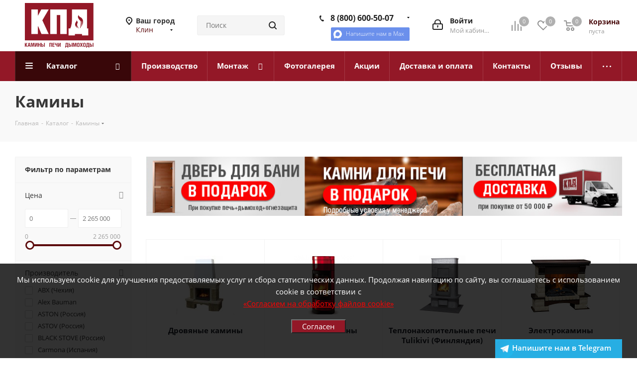

--- FILE ---
content_type: text/html; charset=UTF-8
request_url: https://klin.100-kpd.ru/retail-catalog/kaminy-i-pechi-dlya-doma/
body_size: 63125
content:
<!DOCTYPE html>
<html xmlns="http://www.w3.org/1999/xhtml" xml:lang="ru" lang="ru" >
<head><link rel="canonical" href="https://klin.100-kpd.ru/retail-catalog/kaminy-i-pechi-dlya-doma/"/><link rel="next" href="https://klin.100-kpd.ru/retail-catalog/kaminy-i-pechi-dlya-doma/?PAGEN_1=2" />
	<title>Камины для дома купить в Клину в интернет-магазине КПД</title>
<meta name="yandex-verification" content="d82c0a6365530fa9" />
<meta name="yandex-verification" content="faffb525e627d2d0" />
<meta name="google-site-verification" content="lz15p42vPQwOL3lsv0oJUck3xnefthAZ0oi3D1t38Lw" />
	<meta name="viewport" content="initial-scale=1.0, width=device-width" />
	<meta name="HandheldFriendly" content="true" />
	<meta name="yes" content="yes" />
	<meta name="apple-mobile-web-app-status-bar-style" content="black" />
	<meta name="SKYPE_TOOLBAR" content="SKYPE_TOOLBAR_PARSER_COMPATIBLE" />
	<meta http-equiv="Content-Type" content="text/html; charset=UTF-8" />
<meta name="keywords" content="камины для дома в Клину" />
<meta name="description" content="В интернет-магазине КПД Вы можете купить камины для дома в Клину. Низкие цены, самовывоз, доставка. Сделайте заказ прямо сейчас!" />
<link href="https://fonts.googleapis.com/css?family=Open+Sans:300italic,400italic,600italic,700italic,800italic,400,300,500,600,700,800&subset=latin,cyrillic-ext"  rel="stylesheet" />
<link href="/bitrix/js/ui/design-tokens/dist/compatibility.min.css?1738675811397"  rel="stylesheet" />
<link href="/bitrix/js/ui/fonts/opensans/ui.font.opensans.min.css?17386758122320"  rel="stylesheet" />
<link href="/bitrix/js/main/popup/dist/main.popup.bundle.min.css?173867581425046"  rel="stylesheet" />
<link href="/bitrix/cache/css/s1/aspro_next/page_ac62b39bf349ebf3c3c123f58d04c216/page_ac62b39bf349ebf3c3c123f58d04c216_v1.css?17688609187170"  rel="stylesheet" />
<link href="/bitrix/cache/css/s1/aspro_next/template_bbd7f84bde7bc029a317d33d16d51053/template_bbd7f84bde7bc029a317d33d16d51053_v1.css?17688609111058018"  data-template-style="true" rel="stylesheet" />
<script>if(!window.BX)window.BX={};if(!window.BX.message)window.BX.message=function(mess){if(typeof mess==='object'){for(let i in mess) {BX.message[i]=mess[i];} return true;}};</script>
<script>(window.BX||top.BX).message({'pull_server_enabled':'Y','pull_config_timestamp':'1656227959','pull_guest_mode':'N','pull_guest_user_id':'0'});(window.BX||top.BX).message({'PULL_OLD_REVISION':'Для продолжения корректной работы с сайтом необходимо перезагрузить страницу.'});</script>
<script>(window.BX||top.BX).message({'JS_CORE_LOADING':'Загрузка...','JS_CORE_NO_DATA':'- Нет данных -','JS_CORE_WINDOW_CLOSE':'Закрыть','JS_CORE_WINDOW_EXPAND':'Развернуть','JS_CORE_WINDOW_NARROW':'Свернуть в окно','JS_CORE_WINDOW_SAVE':'Сохранить','JS_CORE_WINDOW_CANCEL':'Отменить','JS_CORE_WINDOW_CONTINUE':'Продолжить','JS_CORE_H':'ч','JS_CORE_M':'м','JS_CORE_S':'с','JSADM_AI_HIDE_EXTRA':'Скрыть лишние','JSADM_AI_ALL_NOTIF':'Показать все','JSADM_AUTH_REQ':'Требуется авторизация!','JS_CORE_WINDOW_AUTH':'Войти','JS_CORE_IMAGE_FULL':'Полный размер'});</script>

<script src="/bitrix/js/main/core/core.min.js?1738675815220555"></script>

<script>BX.setJSList(['/bitrix/js/main/core/core_ajax.js','/bitrix/js/main/core/core_promise.js','/bitrix/js/main/polyfill/promise/js/promise.js','/bitrix/js/main/loadext/loadext.js','/bitrix/js/main/loadext/extension.js','/bitrix/js/main/polyfill/promise/js/promise.js','/bitrix/js/main/polyfill/find/js/find.js','/bitrix/js/main/polyfill/includes/js/includes.js','/bitrix/js/main/polyfill/matches/js/matches.js','/bitrix/js/ui/polyfill/closest/js/closest.js','/bitrix/js/main/polyfill/fill/main.polyfill.fill.js','/bitrix/js/main/polyfill/find/js/find.js','/bitrix/js/main/polyfill/matches/js/matches.js','/bitrix/js/main/polyfill/core/dist/polyfill.bundle.js','/bitrix/js/main/core/core.js','/bitrix/js/main/polyfill/intersectionobserver/js/intersectionobserver.js','/bitrix/js/main/lazyload/dist/lazyload.bundle.js','/bitrix/js/main/polyfill/core/dist/polyfill.bundle.js','/bitrix/js/main/parambag/dist/parambag.bundle.js']);
BX.setCSSList(['/bitrix/js/main/lazyload/dist/lazyload.bundle.css','/bitrix/js/main/parambag/dist/parambag.bundle.css']);</script>
<script>(window.BX||top.BX).message({'LANGUAGE_ID':'ru','FORMAT_DATE':'DD.MM.YYYY','FORMAT_DATETIME':'DD.MM.YYYY HH:MI:SS','COOKIE_PREFIX':'BITRIX_SM','SERVER_TZ_OFFSET':'10800','UTF_MODE':'Y','SITE_ID':'s1','SITE_DIR':'/','USER_ID':'','SERVER_TIME':'1768861455','USER_TZ_OFFSET':'0','USER_TZ_AUTO':'Y','bitrix_sessid':'6f863a17405d36931c6b24874e7e2c9e'});</script>


<script src="/bitrix/js/pull/protobuf/protobuf.min.js?173867580476433"></script>
<script src="/bitrix/js/pull/protobuf/model.min.js?173867580414190"></script>
<script src="/bitrix/js/main/core/core_promise.min.js?17386758152490"></script>
<script src="/bitrix/js/rest/client/rest.client.min.js?17386758039240"></script>
<script src="/bitrix/js/pull/client/pull.client.min.js?173867580344915"></script>
<script src="/bitrix/js/main/core/core_ls.min.js?17386758157365"></script>
<script src="/bitrix/js/main/jquery/jquery-2.2.4.min.js?173867581585578"></script>
<script src="/bitrix/js/main/ajax.js?173867581835509"></script>
<script src="/bitrix/js/main/popup/dist/main.popup.bundle.min.js?173867581464063"></script>
<script src="/bitrix/js/currency/currency-core/dist/currency-core.bundle.min.js?17386758182842"></script>
<script src="/bitrix/js/currency/core_currency.min.js?1738675818833"></script>
<script>BX.setJSList(['/bitrix/templates/aspro_next/components/bitrix/catalog.smart.filter/main/script.js','/bitrix/templates/aspro_next/components/bitrix/news.list/landings_list/script.js','/bitrix/templates/aspro_next/js/jquery.history.js','/bitrix/templates/aspro_next/js/jquery.actual.min.js','/bitrix/templates/aspro_next/vendor/js/jquery.bxslider.js','/bitrix/templates/aspro_next/js/jqModal.js','/bitrix/templates/aspro_next/vendor/js/bootstrap.js','/bitrix/templates/aspro_next/vendor/js/jquery.appear.js','/bitrix/templates/aspro_next/js/browser.js','/bitrix/templates/aspro_next/js/jquery.fancybox.js','/bitrix/templates/aspro_next/js/jquery.flexslider.js','/bitrix/templates/aspro_next/vendor/js/moment.min.js','/bitrix/templates/aspro_next/vendor/js/footable.js','/bitrix/templates/aspro_next/vendor/js/velocity/velocity.js','/bitrix/templates/aspro_next/vendor/js/velocity/velocity.ui.js','/bitrix/templates/aspro_next/vendor/js/lazysizes.min.js','/bitrix/templates/aspro_next/js/jquery.validate.min.js','/bitrix/templates/aspro_next/js/jquery.inputmask.bundle.min.js','/bitrix/templates/aspro_next/js/jquery.easing.1.3.js','/bitrix/templates/aspro_next/js/equalize.min.js','/bitrix/templates/aspro_next/js/jquery.alphanumeric.js','/bitrix/templates/aspro_next/js/jquery.cookie.js','/bitrix/templates/aspro_next/js/jquery.plugin.min.js','/bitrix/templates/aspro_next/js/jquery.countdown.min.js','/bitrix/templates/aspro_next/js/jquery.countdown-ru.js','/bitrix/templates/aspro_next/js/jquery.ikSelect.js','/bitrix/templates/aspro_next/js/jquery.mobile.custom.touch.min.js','/bitrix/templates/aspro_next/js/jquery.dotdotdot.js','/bitrix/templates/aspro_next/js/rating_likes.js','/bitrix/templates/aspro_next/js/video_banner.js','/bitrix/templates/aspro_next/js/main.js','/bitrix/templates/aspro_next/js/jquery.mCustomScrollbar.min.js','/bitrix/components/bitrix/search.title/script.js','/bitrix/templates/aspro_next/components/bitrix/search.title/corp/script.js','/bitrix/templates/aspro_next/components/bitrix/subscribe.form/main/script.js','/bitrix/templates/aspro_next/components/bitrix/search.title/fixed/script.js','/bitrix/templates/aspro_next/js/custom.js','/bitrix/templates/aspro_next/js/jquery-ui.min.js','/bitrix/templates/aspro_next/components/aspro/regionality.list.next/popup_regions_small/script.js','/bitrix/templates/aspro_next/components/bitrix/catalog.section/catalog_block/script.js']);</script>
<script>BX.setCSSList(['/bitrix/templates/aspro_next/components/bitrix/catalog/main/style.css','/bitrix/templates/aspro_next/components/bitrix/catalog.smart.filter/main/style.css','/bitrix/templates/aspro_next/vendor/css/bootstrap.css','/bitrix/templates/aspro_next/css/jquery.fancybox.css','/bitrix/templates/aspro_next/css/styles.css','/bitrix/templates/aspro_next/css/animation/animation_ext.css','/bitrix/templates/aspro_next/vendor/css/footable.standalone.min.css','/bitrix/templates/aspro_next/ajax/ajax.css','/bitrix/templates/aspro_next/css/jquery.mCustomScrollbar.min.css','/bitrix/templates/aspro_next/styles.css','/bitrix/templates/aspro_next/template_styles.css','/bitrix/templates/aspro_next/css/media.min.css','/bitrix/templates/aspro_next/vendor/fonts/font-awesome/css/font-awesome.min.css','/bitrix/templates/aspro_next/css/print.css','/bitrix/templates/aspro_next/themes/custom_s1/theme.css','/bitrix/templates/aspro_next/bg_color/light/bgcolors.css','/bitrix/templates/aspro_next/css/width-3.css','/bitrix/templates/aspro_next/css/font-1.css','/bitrix/templates/aspro_next/css/custom.css']);</script>
<script>
					(function () {
						"use strict";

						var counter = function ()
						{
							var cookie = (function (name) {
								var parts = ("; " + document.cookie).split("; " + name + "=");
								if (parts.length == 2) {
									try {return JSON.parse(decodeURIComponent(parts.pop().split(";").shift()));}
									catch (e) {}
								}
							})("BITRIX_CONVERSION_CONTEXT_s1");

							if (cookie && cookie.EXPIRE >= BX.message("SERVER_TIME"))
								return;

							var request = new XMLHttpRequest();
							request.open("POST", "/bitrix/tools/conversion/ajax_counter.php", true);
							request.setRequestHeader("Content-type", "application/x-www-form-urlencoded");
							request.send(
								"SITE_ID="+encodeURIComponent("s1")+
								"&sessid="+encodeURIComponent(BX.bitrix_sessid())+
								"&HTTP_REFERER="+encodeURIComponent(document.referrer)
							);
						};

						if (window.frameRequestStart === true)
							BX.addCustomEvent("onFrameDataReceived", counter);
						else
							BX.ready(counter);
					})();
				</script>
<script>BX.message({'PHONE':'Телефон','FAST_VIEW':'Быстрый просмотр','TABLES_SIZE_TITLE':'Подбор размера','SOCIAL':'Социальные сети','DESCRIPTION':'Описание магазина','ITEMS':'Товары','LOGO':'Логотип','REGISTER_INCLUDE_AREA':'Текст о регистрации','AUTH_INCLUDE_AREA':'Текст об авторизации','FRONT_IMG':'Изображение компании','EMPTY_CART':'пуста','CATALOG_VIEW_MORE':'... Показать все','CATALOG_VIEW_LESS':'... Свернуть','JS_REQUIRED':'Заполните это поле','JS_FORMAT':'Неверный формат','JS_FILE_EXT':'Недопустимое расширение файла','JS_PASSWORD_COPY':'Пароли не совпадают','JS_PASSWORD_LENGTH':'Минимум 6 символов','JS_ERROR':'Неверно заполнено поле','JS_FILE_SIZE':'Максимальный размер 5мб','JS_FILE_BUTTON_NAME':'Выберите файл','JS_FILE_DEFAULT':'Файл не найден','JS_DATE':'Некорректная дата','JS_DATETIME':'Некорректная дата/время','JS_REQUIRED_LICENSES':'Согласитесь с условиями','LICENSE_PROP':'Согласие на обработку персональных данных','LOGIN_LEN':'Введите минимум {0} символа','FANCY_CLOSE':'Закрыть','FANCY_NEXT':'Следующий','FANCY_PREV':'Предыдущий','TOP_AUTH_REGISTER':'Регистрация','CALLBACK':'Заказать звонок','S_CALLBACK':'Заказать звонок','UNTIL_AKC':'До конца акции','TITLE_QUANTITY_BLOCK':'Остаток','TITLE_QUANTITY':'шт.','TOTAL_SUMM_ITEM':'Общая стоимость ','SUBSCRIBE_SUCCESS':'Вы успешно подписались','RECAPTCHA_TEXT':'Подтвердите, что вы не робот','JS_RECAPTCHA_ERROR':'Пройдите проверку','COUNTDOWN_SEC':'сек.','COUNTDOWN_MIN':'мин.','COUNTDOWN_HOUR':'час.','COUNTDOWN_DAY0':'дней','COUNTDOWN_DAY1':'день','COUNTDOWN_DAY2':'дня','COUNTDOWN_WEAK0':'Недель','COUNTDOWN_WEAK1':'Неделя','COUNTDOWN_WEAK2':'Недели','COUNTDOWN_MONTH0':'Месяцев','COUNTDOWN_MONTH1':'Месяц','COUNTDOWN_MONTH2':'Месяца','COUNTDOWN_YEAR0':'Лет','COUNTDOWN_YEAR1':'Год','COUNTDOWN_YEAR2':'Года','CATALOG_PARTIAL_BASKET_PROPERTIES_ERROR':'Заполнены не все свойства у добавляемого товара','CATALOG_EMPTY_BASKET_PROPERTIES_ERROR':'Выберите свойства товара, добавляемые в корзину в параметрах компонента','CATALOG_ELEMENT_NOT_FOUND':'Элемент не найден','ERROR_ADD2BASKET':'Ошибка добавления товара в корзину','CATALOG_SUCCESSFUL_ADD_TO_BASKET':'Успешное добавление товара в корзину','ERROR_BASKET_TITLE':'Ошибка корзины','ERROR_BASKET_PROP_TITLE':'Выберите свойства, добавляемые в корзину','ERROR_BASKET_BUTTON':'Выбрать','BASKET_TOP':'Корзина в шапке','ERROR_ADD_DELAY_ITEM':'Ошибка отложенной корзины','VIEWED_TITLE':'Ранее вы смотрели','VIEWED_BEFORE':'Ранее вы смотрели','BEST_TITLE':'Лучшие предложения','CT_BST_SEARCH_BUTTON':'Поиск','CT_BST_SEARCH2_BUTTON':'Найти','BASKET_PRINT_BUTTON':'Распечатать','BASKET_CLEAR_ALL_BUTTON':'Очистить','BASKET_QUICK_ORDER_BUTTON':'Быстрый заказ','BASKET_CONTINUE_BUTTON':'Продолжить покупки','BASKET_ORDER_BUTTON':'Оформить заказ','SHARE_BUTTON':'Поделиться','BASKET_CHANGE_TITLE':'Ваш заказ','BASKET_CHANGE_LINK':'Изменить','MORE_INFO_SKU':'Подробнее','FROM':'от','TITLE_BLOCK_VIEWED_NAME':'Ранее вы смотрели','T_BASKET':'Корзина','FILTER_EXPAND_VALUES':'Показать все','FILTER_HIDE_VALUES':'Свернуть','FULL_ORDER':'Полный заказ','CUSTOM_COLOR_CHOOSE':'Выбрать','CUSTOM_COLOR_CANCEL':'Отмена','S_MOBILE_MENU':'Меню','NEXT_T_MENU_BACK':'Назад','NEXT_T_MENU_CALLBACK':'Обратная связь','NEXT_T_MENU_CONTACTS_TITLE':'Будьте на связи','SEARCH_TITLE':'Поиск','SOCIAL_TITLE':'Оставайтесь на связи','HEADER_SCHEDULE':'Время работы','SEO_TEXT':'SEO описание','COMPANY_IMG':'Картинка компании','COMPANY_TEXT':'Описание компании','CONFIG_SAVE_SUCCESS':'Настройки сохранены','CONFIG_SAVE_FAIL':'Ошибка сохранения настроек','ITEM_ECONOMY':'Экономия','ITEM_ARTICLE':'Артикул: ','JS_FORMAT_ORDER':'имеет неверный формат','JS_BASKET_COUNT_TITLE':'В корзине товаров на SUMM','POPUP_VIDEO':'Видео','POPUP_GIFT_TEXT':'Нашли что-то особенное? Намекните другу о подарке!','ORDER_FIO_LABEL':'Ф.И.О.','ORDER_PHONE_LABEL':'Телефон','ORDER_REGISTER_BUTTON':'Регистрация'})</script>
<script>window.lazySizesConfig = window.lazySizesConfig || {};lazySizesConfig.loadMode = 2;lazySizesConfig.expand = 100;lazySizesConfig.expFactor = 1;lazySizesConfig.hFac = 0.1;</script>
<link rel="shortcut icon" href="/favicon.ico?1738676306" type="image/x-icon" />
<link rel="apple-touch-icon" sizes="180x180" href="/upload/CNext/f45/f45cd0afc7d5fe1fc0f6f95d4c7dc120.png" />
<meta property="og:title" content="Камины для дома купить в Клину в интернет-магазине КПД" />
<meta property="og:type" content="website" />
<meta property="og:image" content="https://klin.100-kpd.ru:443/upload/CNext/64d/ge3f19hafe3z5n1tsl7w0kao1scwdk1e.png" />
<link rel="image_src" href="https://klin.100-kpd.ru:443/upload/CNext/64d/ge3f19hafe3z5n1tsl7w0kao1scwdk1e.png"  />
<meta property="og:url" content="https://klin.100-kpd.ru:443/retail-catalog/kaminy-i-pechi-dlya-doma/" />
<meta property="og:description" content="В интернет-магазине КПД Вы можете купить камины для дома в Клину. Низкие цены, самовывоз, доставка. Сделайте заказ прямо сейчас!" />



<script  src="/bitrix/cache/js/s1/aspro_next/template_fcaa750e872c513861cf9ba0d2af4549/template_fcaa750e872c513861cf9ba0d2af4549_v1.js?1768860911687200"></script>
<script  src="/bitrix/cache/js/s1/aspro_next/page_c08c1a1aeb60175febc842891f8e1edd/page_c08c1a1aeb60175febc842891f8e1edd_v1.js?176886091841412"></script>
<script  src="/bitrix/cache/js/s1/aspro_next/default_4c3130a3b8851191d71ac25da84587ae/default_4c3130a3b8851191d71ac25da84587ae_v1.js?176886091133579"></script>
<script  src="/bitrix/cache/js/s1/aspro_next/default_62086df2a1a964058e1aedbcbe89b82c/default_62086df2a1a964058e1aedbcbe89b82c_v1.js?176886091844011"></script>
<script>var _ba = _ba || []; _ba.push(["aid", "1f6b578b62989da14cc3bcecd2b057d4"]); _ba.push(["host", "klin.100-kpd.ru"]); (function() {var ba = document.createElement("script"); ba.type = "text/javascript"; ba.async = true;ba.src = (document.location.protocol == "https:" ? "https://" : "http://") + "bitrix.info/ba.js";var s = document.getElementsByTagName("script")[0];s.parentNode.insertBefore(ba, s);})();</script>


		<script>!function(){var t=document.createElement("script");t.type="text/javascript",t.async=!0,t.src='https://vk.com/js/api/openapi.js?169',t.onload=function(){VK.Retargeting.Init("VK-RTRG-1326072-54yHc"),VK.Retargeting.Hit()},document.head.appendChild(t)}();</script><noscript><img data-lazyload class="lazyload" src="[data-uri]" data-src="https://vk.com/rtrg?p=VK-RTRG-1326072-54yHc" style="position:fixed; left:-999px;" alt=""/></noscript>
	<script defer src="/bitrix/templates/aspro_next/js/persist.js"></script>
	<script defer src="/bitrix/templates/aspro_next/js/alpine.js"></script>
</head>
<body class="site_s1 fill_bg_n " id="main">


<div id="warning" class="hidden">
    <p style="margin:20px;">Мы используем cookie для улучшения предоставляемых услуг и сбора статистических данных. Продолжая навигацию по сайту, вы соглашаетесь с использованием cookie в соответствии с<br>
<a href="/include/licenses_cookie.php" style="color:red;text-decoration:underline;">«Согласием на обработку файлов cookie»</a></p>
    <button id="agreeButton" style="background:#931827;padding:0 20px;color:#ffffff;">Согласен</button>
</div>

<style>
    #warning {
        position: fixed;
        bottom: 0;
        left: 0;
        width: 100%;
        background: rgba(0, 0, 0, 0.8);
        color: white;
        text-align: center;
        z-index: 1000;
        transition: transform 0.5s ease, opacity 0.5s ease; /* Плавное исчезновение */
        opacity: 1; /* Видимый баннер */
        transform: translateY(0); /* Начальная позиция */
        padding-bottom:50px;
    }

    /* Скрытие баннера */
    #warning.hidden {
        opacity: 0; /* Прозрачность */
        transform: translateY(-100%); /* Сдвиг вверх за пределы экрана */
        pointer-events: none; /* Отключаем взаимодействие с баннером */
    }
    #agreeButton:hover{
        opacity:0.6;
    }
</style>
     
<script>
document.addEventListener("DOMContentLoaded", () => {
	const warning = document.getElementById('warning');
	const agreed = localStorage.getItem('userAgreed');

	if (agreed) {
		warning.classList.add('hidden');
	} else {
		warning.classList.remove('hidden');
	}

	document.getElementById('agreeButton').addEventListener('click', () => {
		localStorage.setItem('userAgreed', 'true');
		warning.classList.add('hidden');
	});
});
</script> 



<div>
	<div class="wrapp_one_click" style="position:fixed;bottom:0px;right:30px;z-index: 10000;background: #27aee3;width: 255px;padding: 0px 10px 0 10px;font-weight: 600;">
		<a href="https://t.me/+79622479609">
			<span style="color: white !important;">
				<img data-lazyload="" class=" ls-is-cached lazyloaded" src="/bitrix/templates/aspro_next/images/telegram.png" data-src="/bitrix/templates/aspro_next/images/telegram.png" style="margin-left:-10px;margin-right: -8px;width:38px;">
				<span>Напишите нам в Telegram</span>
			</span>
		</a>
	</div>
</div>


<div x-data="modalCookiePopup(Date.now())">
	<div x-cloak x-show="open" class="modalbackdrop"></div>
    <div x-cloak x-show="open" @click.outside="open = false" class="wappmodalpopup">
		<button @click="open = false" class="closemodal">✖</button>
		<p class="modalheader">Не нашли нужный товар или затрудняетесь с выбором?</p>
		<p class="modaltext">Напишите нам в WhatsApp, мы обязательно поможем.</p>
		<div class="accept"><a href="https://wa.me/79622479609" target="_blank">Написать в WhatsApp</a></div>
    </div>
</div>
	<div id="panel"></div>
	
	





				<!--'start_frame_cache_basketitems-component-block'-->												<div id="ajax_basket"></div>
					<!--'end_frame_cache_basketitems-component-block'-->				<script src="/bitrix/templates/aspro_next/js/setTheme.php?site_id=s1&site_dir=/" data-skip-moving="true"></script>
		<script>
					window.onload=function(){
				window.dataLayer = window.dataLayer || [];
			}
				BX.message({'MIN_ORDER_PRICE_TEXT':'<b>Минимальная сумма заказа #PRICE#<\/b><br/>Пожалуйста, добавьте еще товаров в корзину','LICENSES_TEXT':'Я согласен на <a href=\"/include/licenses_detail.php\" target=\"_blank\">обработку персональных данных<\/a>'});

		var arNextOptions = ({
			"SITE_DIR" : "/",
			"SITE_ID" : "s1",
			"SITE_ADDRESS" : "100-kpd.ru",
			"FORM" : ({
				"ASK_FORM_ID" : "ASK",
				"SERVICES_FORM_ID" : "SERVICES",
				"FEEDBACK_FORM_ID" : "FEEDBACK",
				"CALLBACK_FORM_ID" : "CALLBACK",
				"RESUME_FORM_ID" : "RESUME",
				"TOORDER_FORM_ID" : "TOORDER"
			}),
			"PAGES" : ({
				"FRONT_PAGE" : "",
				"BASKET_PAGE" : "",
				"ORDER_PAGE" : "",
				"PERSONAL_PAGE" : "",
				"CATALOG_PAGE" : "1",
				"CATALOG_PAGE_URL" : "/retail-catalog/",
				"BASKET_PAGE_URL" : "/basket/",
			}),
			"PRICES" : ({
				"MIN_PRICE" : "1",
			}),
			"THEME" : ({
				'THEME_SWITCHER' : 'N',
				'BASE_COLOR' : 'CUSTOM',
				'BASE_COLOR_CUSTOM' : '931827',
				'TOP_MENU' : '',
				'TOP_MENU_FIXED' : 'Y',
				'COLORED_LOGO' : 'Y',
				'SIDE_MENU' : 'LEFT',
				'SCROLLTOTOP_TYPE' : 'ROUND_COLOR',
				'SCROLLTOTOP_POSITION' : 'PADDING',
				'USE_LAZY_LOAD' : 'Y',
				'CAPTCHA_FORM_TYPE' : '',
				'ONE_CLICK_BUY_CAPTCHA' : 'N',
				'PHONE_MASK' : '+7 (999) 999-99-99',
				'VALIDATE_PHONE_MASK' : '^[+][0-9] [(][0-9]{3}[)] [0-9]{3}[-][0-9]{2}[-][0-9]{2}$',
				'DATE_MASK' : 'd.m.y',
				'DATE_PLACEHOLDER' : 'дд.мм.гггг',
				'VALIDATE_DATE_MASK' : '^[0-9]{1,2}\.[0-9]{1,2}\.[0-9]{4}$',
				'DATETIME_MASK' : 'd.m.y h:s',
				'DATETIME_PLACEHOLDER' : 'дд.мм.гггг чч:мм',
				'VALIDATE_DATETIME_MASK' : '^[0-9]{1,2}\.[0-9]{1,2}\.[0-9]{4} [0-9]{1,2}\:[0-9]{1,2}$',
				'VALIDATE_FILE_EXT' : 'png|jpg|jpeg|gif|doc|docx|xls|xlsx|txt|pdf|odt|rtf',
				'BANNER_WIDTH' : '',
				'BIGBANNER_ANIMATIONTYPE' : 'SLIDE_HORIZONTAL',
				'BIGBANNER_SLIDESSHOWSPEED' : '4000',
				'BIGBANNER_ANIMATIONSPEED' : '600',
				'PARTNERSBANNER_SLIDESSHOWSPEED' : '5000',
				'PARTNERSBANNER_ANIMATIONSPEED' : '600',
				'ORDER_BASKET_VIEW' : 'NORMAL',
				'SHOW_BASKET_ONADDTOCART' : 'Y',
				'SHOW_BASKET_PRINT' : 'Y',
				"SHOW_ONECLICKBUY_ON_BASKET_PAGE" : 'Y',
				'SHOW_LICENCE' : 'Y',
				'LICENCE_CHECKED' : 'N',
				'LOGIN_EQUAL_EMAIL' : 'Y',
				'PERSONAL_ONEFIO' : 'Y',
				'SHOW_TOTAL_SUMM' : 'Y',
				'SHOW_TOTAL_SUMM_TYPE' : 'CHANGE',
				'CHANGE_TITLE_ITEM' : 'N',
				'DISCOUNT_PRICE' : '',
				'STORES' : '',
				'STORES_SOURCE' : 'IBLOCK',
				'TYPE_SKU' : 'TYPE_2',
				'MENU_POSITION' : 'LINE',
				'MENU_TYPE_VIEW' : 'HOVER',
				'DETAIL_PICTURE_MODE' : 'POPUP',
				'PAGE_WIDTH' : '3',
				'PAGE_CONTACTS' : '3',
				'HEADER_TYPE' : 'custom',
				'REGIONALITY_SEARCH_ROW' : 'N',
				'HEADER_TOP_LINE' : '',
				'HEADER_FIXED' : '1',
				'HEADER_MOBILE' : '1',
				'HEADER_MOBILE_MENU' : '2',
				'HEADER_MOBILE_MENU_SHOW_TYPE' : '',
				'TYPE_SEARCH' : 'fixed',
				'PAGE_TITLE' : '3',
				'INDEX_TYPE' : 'index2',
				'FOOTER_TYPE' : 'custom',
				'PRINT_BUTTON' : 'N',
				'EXPRESSION_FOR_PRINT_PAGE' : 'Версия для печати',
				'EXPRESSION_FOR_FAST_VIEW' : 'Быстрый просмотр',
				'FILTER_VIEW' : 'VERTICAL',
				'YA_GOALS' : 'Y',
				'YA_COUNTER_ID' : '40321800',
				'USE_FORMS_GOALS' : 'COMMON',
				'USE_SALE_GOALS' : '',
				'USE_DEBUG_GOALS' : 'N',
				'SHOW_HEADER_GOODS' : 'Y',
				'INSTAGRAMM_INDEX' : 'Y',
				'USE_PHONE_AUTH': 'N',
				'MOBILE_CATALOG_LIST_ELEMENTS_COMPACT': 'Y',
			}),
			"PRESETS": [{'ID':'968','TITLE':'Тип 1','DESCRIPTION':'','IMG':'/bitrix/images/aspro.next/themes/preset968_1544181424.png','OPTIONS':{'THEME_SWITCHER':'Y','BASE_COLOR':'9','BASE_COLOR_CUSTOM':'1976d2','SHOW_BG_BLOCK':'N','COLORED_LOGO':'Y','PAGE_WIDTH':'3','FONT_STYLE':'2','MENU_COLOR':'COLORED','LEFT_BLOCK':'1','SIDE_MENU':'LEFT','H1_STYLE':'2','TYPE_SEARCH':'fixed','PAGE_TITLE':'1','HOVER_TYPE_IMG':'shine','SHOW_LICENCE':'Y','MAX_DEPTH_MENU':'3','HIDE_SITE_NAME_TITLE':'Y','SHOW_CALLBACK':'Y','PRINT_BUTTON':'N','USE_GOOGLE_RECAPTCHA':'N','GOOGLE_RECAPTCHA_SHOW_LOGO':'Y','HIDDEN_CAPTCHA':'Y','INSTAGRAMM_WIDE_BLOCK':'N','BIGBANNER_HIDEONNARROW':'N','INDEX_TYPE':{'VALUE':'index1','SUB_PARAMS':{'TIZERS':'Y','CATALOG_SECTIONS':'Y','CATALOG_TAB':'Y','MIDDLE_ADV':'Y','SALE':'Y','BLOG':'Y','BOTTOM_BANNERS':'Y','COMPANY_TEXT':'Y','BRANDS':'Y','INSTAGRAMM':'Y'}},'FRONT_PAGE_BRANDS':'brands_slider','FRONT_PAGE_SECTIONS':'front_sections_only','TOP_MENU_FIXED':'Y','HEADER_TYPE':'1','USE_REGIONALITY':'Y','FILTER_VIEW':'COMPACT','SEARCH_VIEW_TYPE':'with_filter','USE_FAST_VIEW_PAGE_DETAIL':'fast_view_1','SHOW_TOTAL_SUMM':'Y','CHANGE_TITLE_ITEM':'N','VIEW_TYPE_HIGHLOAD_PROP':'N','SHOW_HEADER_GOODS':'Y','SEARCH_HIDE_NOT_AVAILABLE':'N','LEFT_BLOCK_CATALOG_ICONS':'N','SHOW_CATALOG_SECTIONS_ICONS':'Y','LEFT_BLOCK_CATALOG_DETAIL':'Y','CATALOG_COMPARE':'Y','CATALOG_PAGE_DETAIL':'element_1','SHOW_BREADCRUMBS_CATALOG_SUBSECTIONS':'Y','SHOW_BREADCRUMBS_CATALOG_CHAIN':'H1','TYPE_SKU':'TYPE_1','DETAIL_PICTURE_MODE':'POPUP','MENU_POSITION':'LINE','MENU_TYPE_VIEW':'HOVER','VIEWED_TYPE':'LOCAL','VIEWED_TEMPLATE':'HORIZONTAL','USE_WORD_EXPRESSION':'Y','ORDER_BASKET_VIEW':'FLY','ORDER_BASKET_COLOR':'DARK','SHOW_BASKET_ONADDTOCART':'Y','SHOW_BASKET_PRINT':'Y','SHOW_BASKET_ON_PAGES':'N','USE_PRODUCT_QUANTITY_LIST':'Y','USE_PRODUCT_QUANTITY_DETAIL':'Y','ONE_CLICK_BUY_CAPTCHA':'N','SHOW_ONECLICKBUY_ON_BASKET_PAGE':'Y','ONECLICKBUY_SHOW_DELIVERY_NOTE':'N','PAGE_CONTACTS':'3','CONTACTS_USE_FEEDBACK':'Y','CONTACTS_USE_MAP':'Y','BLOG_PAGE':'list_elements_2','PROJECTS_PAGE':'list_elements_2','NEWS_PAGE':'list_elements_3','STAFF_PAGE':'list_elements_1','PARTNERS_PAGE':'list_elements_3','PARTNERS_PAGE_DETAIL':'element_4','VACANCY_PAGE':'list_elements_1','LICENSES_PAGE':'list_elements_2','FOOTER_TYPE':'4','ADV_TOP_HEADER':'N','ADV_TOP_UNDERHEADER':'N','ADV_SIDE':'Y','ADV_CONTENT_TOP':'N','ADV_CONTENT_BOTTOM':'N','ADV_FOOTER':'N','HEADER_MOBILE_FIXED':'Y','HEADER_MOBILE':'1','HEADER_MOBILE_MENU':'1','HEADER_MOBILE_MENU_OPEN':'1','PERSONAL_ONEFIO':'Y','LOGIN_EQUAL_EMAIL':'Y','YA_GOALS':'N','YANDEX_ECOMERCE':'N','GOOGLE_ECOMERCE':'N'}},{'ID':'221','TITLE':'Тип 2','DESCRIPTION':'','IMG':'/bitrix/images/aspro.next/themes/preset221_1544181431.png','OPTIONS':{'THEME_SWITCHER':'Y','BASE_COLOR':'11','BASE_COLOR_CUSTOM':'107bb1','SHOW_BG_BLOCK':'N','COLORED_LOGO':'Y','PAGE_WIDTH':'2','FONT_STYLE':'8','MENU_COLOR':'LIGHT','LEFT_BLOCK':'2','SIDE_MENU':'LEFT','H1_STYLE':'2','TYPE_SEARCH':'fixed','PAGE_TITLE':'1','HOVER_TYPE_IMG':'shine','SHOW_LICENCE':'Y','MAX_DEPTH_MENU':'4','HIDE_SITE_NAME_TITLE':'Y','SHOW_CALLBACK':'Y','PRINT_BUTTON':'N','USE_GOOGLE_RECAPTCHA':'N','GOOGLE_RECAPTCHA_SHOW_LOGO':'Y','HIDDEN_CAPTCHA':'Y','INSTAGRAMM_WIDE_BLOCK':'N','BIGBANNER_HIDEONNARROW':'N','INDEX_TYPE':{'VALUE':'index3','SUB_PARAMS':{'TOP_ADV_BOTTOM_BANNER':'Y','FLOAT_BANNER':'Y','CATALOG_SECTIONS':'Y','CATALOG_TAB':'Y','TIZERS':'Y','SALE':'Y','BOTTOM_BANNERS':'Y','COMPANY_TEXT':'Y','BRANDS':'Y','INSTAGRAMM':'N'}},'FRONT_PAGE_BRANDS':'brands_slider','FRONT_PAGE_SECTIONS':'front_sections_with_childs','TOP_MENU_FIXED':'Y','HEADER_TYPE':'2','USE_REGIONALITY':'Y','FILTER_VIEW':'VERTICAL','SEARCH_VIEW_TYPE':'with_filter','USE_FAST_VIEW_PAGE_DETAIL':'fast_view_1','SHOW_TOTAL_SUMM':'Y','CHANGE_TITLE_ITEM':'N','VIEW_TYPE_HIGHLOAD_PROP':'N','SHOW_HEADER_GOODS':'Y','SEARCH_HIDE_NOT_AVAILABLE':'N','LEFT_BLOCK_CATALOG_ICONS':'N','SHOW_CATALOG_SECTIONS_ICONS':'Y','LEFT_BLOCK_CATALOG_DETAIL':'Y','CATALOG_COMPARE':'Y','CATALOG_PAGE_DETAIL':'element_3','SHOW_BREADCRUMBS_CATALOG_SUBSECTIONS':'Y','SHOW_BREADCRUMBS_CATALOG_CHAIN':'H1','TYPE_SKU':'TYPE_1','DETAIL_PICTURE_MODE':'POPUP','MENU_POSITION':'LINE','MENU_TYPE_VIEW':'HOVER','VIEWED_TYPE':'LOCAL','VIEWED_TEMPLATE':'HORIZONTAL','USE_WORD_EXPRESSION':'Y','ORDER_BASKET_VIEW':'NORMAL','ORDER_BASKET_COLOR':'DARK','SHOW_BASKET_ONADDTOCART':'Y','SHOW_BASKET_PRINT':'Y','SHOW_BASKET_ON_PAGES':'N','USE_PRODUCT_QUANTITY_LIST':'Y','USE_PRODUCT_QUANTITY_DETAIL':'Y','ONE_CLICK_BUY_CAPTCHA':'N','SHOW_ONECLICKBUY_ON_BASKET_PAGE':'Y','ONECLICKBUY_SHOW_DELIVERY_NOTE':'N','PAGE_CONTACTS':'3','CONTACTS_USE_FEEDBACK':'Y','CONTACTS_USE_MAP':'Y','BLOG_PAGE':'list_elements_2','PROJECTS_PAGE':'list_elements_2','NEWS_PAGE':'list_elements_3','STAFF_PAGE':'list_elements_1','PARTNERS_PAGE':'list_elements_3','PARTNERS_PAGE_DETAIL':'element_4','VACANCY_PAGE':'list_elements_1','LICENSES_PAGE':'list_elements_2','FOOTER_TYPE':'1','ADV_TOP_HEADER':'N','ADV_TOP_UNDERHEADER':'N','ADV_SIDE':'Y','ADV_CONTENT_TOP':'N','ADV_CONTENT_BOTTOM':'N','ADV_FOOTER':'N','HEADER_MOBILE_FIXED':'Y','HEADER_MOBILE':'1','HEADER_MOBILE_MENU':'1','HEADER_MOBILE_MENU_OPEN':'1','PERSONAL_ONEFIO':'Y','LOGIN_EQUAL_EMAIL':'Y','YA_GOALS':'N','YANDEX_ECOMERCE':'N','GOOGLE_ECOMERCE':'N'}},{'ID':'215','TITLE':'Тип 3','DESCRIPTION':'','IMG':'/bitrix/images/aspro.next/themes/preset215_1544181438.png','OPTIONS':{'THEME_SWITCHER':'Y','BASE_COLOR':'16','BASE_COLOR_CUSTOM':'188b30','SHOW_BG_BLOCK':'N','COLORED_LOGO':'Y','PAGE_WIDTH':'3','FONT_STYLE':'8','MENU_COLOR':'LIGHT','LEFT_BLOCK':'3','SIDE_MENU':'LEFT','H1_STYLE':'2','TYPE_SEARCH':'fixed','PAGE_TITLE':'1','HOVER_TYPE_IMG':'shine','SHOW_LICENCE':'Y','MAX_DEPTH_MENU':'4','HIDE_SITE_NAME_TITLE':'Y','SHOW_CALLBACK':'Y','PRINT_BUTTON':'N','USE_GOOGLE_RECAPTCHA':'N','GOOGLE_RECAPTCHA_SHOW_LOGO':'Y','HIDDEN_CAPTCHA':'Y','INSTAGRAMM_WIDE_BLOCK':'N','BIGBANNER_HIDEONNARROW':'N','INDEX_TYPE':{'VALUE':'index2','SUB_PARAMS':[]},'FRONT_PAGE_BRANDS':'brands_list','FRONT_PAGE_SECTIONS':'front_sections_with_childs','TOP_MENU_FIXED':'Y','HEADER_TYPE':'2','USE_REGIONALITY':'Y','FILTER_VIEW':'VERTICAL','SEARCH_VIEW_TYPE':'with_filter','USE_FAST_VIEW_PAGE_DETAIL':'fast_view_1','SHOW_TOTAL_SUMM':'Y','CHANGE_TITLE_ITEM':'N','VIEW_TYPE_HIGHLOAD_PROP':'N','SHOW_HEADER_GOODS':'Y','SEARCH_HIDE_NOT_AVAILABLE':'N','LEFT_BLOCK_CATALOG_ICONS':'N','SHOW_CATALOG_SECTIONS_ICONS':'Y','LEFT_BLOCK_CATALOG_DETAIL':'Y','CATALOG_COMPARE':'Y','CATALOG_PAGE_DETAIL':'element_4','SHOW_BREADCRUMBS_CATALOG_SUBSECTIONS':'Y','SHOW_BREADCRUMBS_CATALOG_CHAIN':'H1','TYPE_SKU':'TYPE_1','DETAIL_PICTURE_MODE':'POPUP','MENU_POSITION':'LINE','MENU_TYPE_VIEW':'HOVER','VIEWED_TYPE':'LOCAL','VIEWED_TEMPLATE':'HORIZONTAL','USE_WORD_EXPRESSION':'Y','ORDER_BASKET_VIEW':'NORMAL','ORDER_BASKET_COLOR':'DARK','SHOW_BASKET_ONADDTOCART':'Y','SHOW_BASKET_PRINT':'Y','SHOW_BASKET_ON_PAGES':'N','USE_PRODUCT_QUANTITY_LIST':'Y','USE_PRODUCT_QUANTITY_DETAIL':'Y','ONE_CLICK_BUY_CAPTCHA':'N','SHOW_ONECLICKBUY_ON_BASKET_PAGE':'Y','ONECLICKBUY_SHOW_DELIVERY_NOTE':'N','PAGE_CONTACTS':'3','CONTACTS_USE_FEEDBACK':'Y','CONTACTS_USE_MAP':'Y','BLOG_PAGE':'list_elements_2','PROJECTS_PAGE':'list_elements_2','NEWS_PAGE':'list_elements_3','STAFF_PAGE':'list_elements_1','PARTNERS_PAGE':'list_elements_3','PARTNERS_PAGE_DETAIL':'element_4','VACANCY_PAGE':'list_elements_1','LICENSES_PAGE':'list_elements_2','FOOTER_TYPE':'1','ADV_TOP_HEADER':'N','ADV_TOP_UNDERHEADER':'N','ADV_SIDE':'Y','ADV_CONTENT_TOP':'N','ADV_CONTENT_BOTTOM':'N','ADV_FOOTER':'N','HEADER_MOBILE_FIXED':'Y','HEADER_MOBILE':'1','HEADER_MOBILE_MENU':'1','HEADER_MOBILE_MENU_OPEN':'1','PERSONAL_ONEFIO':'Y','LOGIN_EQUAL_EMAIL':'Y','YA_GOALS':'N','YANDEX_ECOMERCE':'N','GOOGLE_ECOMERCE':'N'}},{'ID':'881','TITLE':'Тип 4','DESCRIPTION':'','IMG':'/bitrix/images/aspro.next/themes/preset881_1544181443.png','OPTIONS':{'THEME_SWITCHER':'Y','BASE_COLOR':'CUSTOM','BASE_COLOR_CUSTOM':'f07c00','SHOW_BG_BLOCK':'N','COLORED_LOGO':'Y','PAGE_WIDTH':'1','FONT_STYLE':'1','MENU_COLOR':'COLORED','LEFT_BLOCK':'2','SIDE_MENU':'RIGHT','H1_STYLE':'2','TYPE_SEARCH':'fixed','PAGE_TITLE':'3','HOVER_TYPE_IMG':'blink','SHOW_LICENCE':'Y','MAX_DEPTH_MENU':'4','HIDE_SITE_NAME_TITLE':'Y','SHOW_CALLBACK':'Y','PRINT_BUTTON':'Y','USE_GOOGLE_RECAPTCHA':'N','GOOGLE_RECAPTCHA_SHOW_LOGO':'Y','HIDDEN_CAPTCHA':'Y','INSTAGRAMM_WIDE_BLOCK':'N','BIGBANNER_HIDEONNARROW':'N','INDEX_TYPE':{'VALUE':'index4','SUB_PARAMS':[]},'FRONT_PAGE_BRANDS':'brands_slider','FRONT_PAGE_SECTIONS':'front_sections_with_childs','TOP_MENU_FIXED':'Y','HEADER_TYPE':'9','USE_REGIONALITY':'Y','FILTER_VIEW':'COMPACT','SEARCH_VIEW_TYPE':'with_filter','USE_FAST_VIEW_PAGE_DETAIL':'fast_view_1','SHOW_TOTAL_SUMM':'Y','CHANGE_TITLE_ITEM':'N','VIEW_TYPE_HIGHLOAD_PROP':'N','SHOW_HEADER_GOODS':'Y','SEARCH_HIDE_NOT_AVAILABLE':'N','LEFT_BLOCK_CATALOG_ICONS':'N','SHOW_CATALOG_SECTIONS_ICONS':'Y','LEFT_BLOCK_CATALOG_DETAIL':'Y','CATALOG_COMPARE':'Y','CATALOG_PAGE_DETAIL':'element_4','SHOW_BREADCRUMBS_CATALOG_SUBSECTIONS':'Y','SHOW_BREADCRUMBS_CATALOG_CHAIN':'H1','TYPE_SKU':'TYPE_1','DETAIL_PICTURE_MODE':'POPUP','MENU_POSITION':'LINE','MENU_TYPE_VIEW':'HOVER','VIEWED_TYPE':'LOCAL','VIEWED_TEMPLATE':'HORIZONTAL','USE_WORD_EXPRESSION':'Y','ORDER_BASKET_VIEW':'NORMAL','ORDER_BASKET_COLOR':'DARK','SHOW_BASKET_ONADDTOCART':'Y','SHOW_BASKET_PRINT':'Y','SHOW_BASKET_ON_PAGES':'N','USE_PRODUCT_QUANTITY_LIST':'Y','USE_PRODUCT_QUANTITY_DETAIL':'Y','ONE_CLICK_BUY_CAPTCHA':'N','SHOW_ONECLICKBUY_ON_BASKET_PAGE':'Y','ONECLICKBUY_SHOW_DELIVERY_NOTE':'N','PAGE_CONTACTS':'1','CONTACTS_USE_FEEDBACK':'Y','CONTACTS_USE_MAP':'Y','BLOG_PAGE':'list_elements_2','PROJECTS_PAGE':'list_elements_2','NEWS_PAGE':'list_elements_3','STAFF_PAGE':'list_elements_1','PARTNERS_PAGE':'list_elements_3','PARTNERS_PAGE_DETAIL':'element_4','VACANCY_PAGE':'list_elements_1','LICENSES_PAGE':'list_elements_2','FOOTER_TYPE':'1','ADV_TOP_HEADER':'N','ADV_TOP_UNDERHEADER':'N','ADV_SIDE':'Y','ADV_CONTENT_TOP':'N','ADV_CONTENT_BOTTOM':'N','ADV_FOOTER':'N','HEADER_MOBILE_FIXED':'Y','HEADER_MOBILE':'1','HEADER_MOBILE_MENU':'1','HEADER_MOBILE_MENU_OPEN':'1','PERSONAL_ONEFIO':'Y','LOGIN_EQUAL_EMAIL':'Y','YA_GOALS':'N','YANDEX_ECOMERCE':'N','GOOGLE_ECOMERCE':'N'}},{'ID':'741','TITLE':'Тип 5','DESCRIPTION':'','IMG':'/bitrix/images/aspro.next/themes/preset741_1544181450.png','OPTIONS':{'THEME_SWITCHER':'Y','BASE_COLOR':'CUSTOM','BASE_COLOR_CUSTOM':'d42727','BGCOLOR_THEME':'LIGHT','CUSTOM_BGCOLOR_THEME':'f6f6f7','SHOW_BG_BLOCK':'Y','COLORED_LOGO':'Y','PAGE_WIDTH':'2','FONT_STYLE':'5','MENU_COLOR':'COLORED','LEFT_BLOCK':'2','SIDE_MENU':'LEFT','H1_STYLE':'2','TYPE_SEARCH':'fixed','PAGE_TITLE':'1','HOVER_TYPE_IMG':'shine','SHOW_LICENCE':'Y','MAX_DEPTH_MENU':'4','HIDE_SITE_NAME_TITLE':'Y','SHOW_CALLBACK':'Y','PRINT_BUTTON':'N','USE_GOOGLE_RECAPTCHA':'N','GOOGLE_RECAPTCHA_SHOW_LOGO':'Y','HIDDEN_CAPTCHA':'Y','INSTAGRAMM_WIDE_BLOCK':'N','BIGBANNER_HIDEONNARROW':'N','INDEX_TYPE':{'VALUE':'index3','SUB_PARAMS':{'TOP_ADV_BOTTOM_BANNER':'Y','FLOAT_BANNER':'Y','CATALOG_SECTIONS':'Y','CATALOG_TAB':'Y','TIZERS':'Y','SALE':'Y','BOTTOM_BANNERS':'Y','COMPANY_TEXT':'Y','BRANDS':'Y','INSTAGRAMM':'N'}},'FRONT_PAGE_BRANDS':'brands_slider','FRONT_PAGE_SECTIONS':'front_sections_only','TOP_MENU_FIXED':'Y','HEADER_TYPE':'3','USE_REGIONALITY':'Y','FILTER_VIEW':'VERTICAL','SEARCH_VIEW_TYPE':'with_filter','USE_FAST_VIEW_PAGE_DETAIL':'fast_view_1','SHOW_TOTAL_SUMM':'Y','CHANGE_TITLE_ITEM':'N','VIEW_TYPE_HIGHLOAD_PROP':'N','SHOW_HEADER_GOODS':'Y','SEARCH_HIDE_NOT_AVAILABLE':'N','LEFT_BLOCK_CATALOG_ICONS':'N','SHOW_CATALOG_SECTIONS_ICONS':'Y','LEFT_BLOCK_CATALOG_DETAIL':'Y','CATALOG_COMPARE':'Y','CATALOG_PAGE_DETAIL':'element_1','SHOW_BREADCRUMBS_CATALOG_SUBSECTIONS':'Y','SHOW_BREADCRUMBS_CATALOG_CHAIN':'H1','TYPE_SKU':'TYPE_1','DETAIL_PICTURE_MODE':'POPUP','MENU_POSITION':'LINE','MENU_TYPE_VIEW':'HOVER','VIEWED_TYPE':'LOCAL','VIEWED_TEMPLATE':'HORIZONTAL','USE_WORD_EXPRESSION':'Y','ORDER_BASKET_VIEW':'NORMAL','ORDER_BASKET_COLOR':'DARK','SHOW_BASKET_ONADDTOCART':'Y','SHOW_BASKET_PRINT':'Y','SHOW_BASKET_ON_PAGES':'N','USE_PRODUCT_QUANTITY_LIST':'Y','USE_PRODUCT_QUANTITY_DETAIL':'Y','ONE_CLICK_BUY_CAPTCHA':'N','SHOW_ONECLICKBUY_ON_BASKET_PAGE':'Y','ONECLICKBUY_SHOW_DELIVERY_NOTE':'N','PAGE_CONTACTS':'3','CONTACTS_USE_FEEDBACK':'Y','CONTACTS_USE_MAP':'Y','BLOG_PAGE':'list_elements_2','PROJECTS_PAGE':'list_elements_2','NEWS_PAGE':'list_elements_3','STAFF_PAGE':'list_elements_1','PARTNERS_PAGE':'list_elements_3','PARTNERS_PAGE_DETAIL':'element_4','VACANCY_PAGE':'list_elements_1','LICENSES_PAGE':'list_elements_2','FOOTER_TYPE':'4','ADV_TOP_HEADER':'N','ADV_TOP_UNDERHEADER':'N','ADV_SIDE':'Y','ADV_CONTENT_TOP':'N','ADV_CONTENT_BOTTOM':'N','ADV_FOOTER':'N','HEADER_MOBILE_FIXED':'Y','HEADER_MOBILE':'1','HEADER_MOBILE_MENU':'1','HEADER_MOBILE_MENU_OPEN':'1','PERSONAL_ONEFIO':'Y','LOGIN_EQUAL_EMAIL':'Y','YA_GOALS':'N','YANDEX_ECOMERCE':'N','GOOGLE_ECOMERCE':'N'}},{'ID':'889','TITLE':'Тип 6','DESCRIPTION':'','IMG':'/bitrix/images/aspro.next/themes/preset889_1544181455.png','OPTIONS':{'THEME_SWITCHER':'Y','BASE_COLOR':'9','BASE_COLOR_CUSTOM':'1976d2','SHOW_BG_BLOCK':'N','COLORED_LOGO':'Y','PAGE_WIDTH':'2','FONT_STYLE':'8','MENU_COLOR':'COLORED','LEFT_BLOCK':'2','SIDE_MENU':'LEFT','H1_STYLE':'2','TYPE_SEARCH':'fixed','PAGE_TITLE':'1','HOVER_TYPE_IMG':'shine','SHOW_LICENCE':'Y','MAX_DEPTH_MENU':'3','HIDE_SITE_NAME_TITLE':'Y','SHOW_CALLBACK':'Y','PRINT_BUTTON':'N','USE_GOOGLE_RECAPTCHA':'N','GOOGLE_RECAPTCHA_SHOW_LOGO':'Y','HIDDEN_CAPTCHA':'Y','INSTAGRAMM_WIDE_BLOCK':'N','BIGBANNER_HIDEONNARROW':'N','INDEX_TYPE':{'VALUE':'index1','SUB_PARAMS':{'TIZERS':'Y','CATALOG_SECTIONS':'Y','CATALOG_TAB':'Y','MIDDLE_ADV':'Y','SALE':'Y','BLOG':'Y','BOTTOM_BANNERS':'Y','COMPANY_TEXT':'Y','BRANDS':'Y','INSTAGRAMM':'Y'}},'FRONT_PAGE_BRANDS':'brands_slider','FRONT_PAGE_SECTIONS':'front_sections_with_childs','TOP_MENU_FIXED':'Y','HEADER_TYPE':'3','USE_REGIONALITY':'Y','FILTER_VIEW':'COMPACT','SEARCH_VIEW_TYPE':'with_filter','USE_FAST_VIEW_PAGE_DETAIL':'fast_view_1','SHOW_TOTAL_SUMM':'Y','CHANGE_TITLE_ITEM':'N','VIEW_TYPE_HIGHLOAD_PROP':'N','SHOW_HEADER_GOODS':'Y','SEARCH_HIDE_NOT_AVAILABLE':'N','LEFT_BLOCK_CATALOG_ICONS':'N','SHOW_CATALOG_SECTIONS_ICONS':'Y','LEFT_BLOCK_CATALOG_DETAIL':'Y','CATALOG_COMPARE':'Y','CATALOG_PAGE_DETAIL':'element_3','SHOW_BREADCRUMBS_CATALOG_SUBSECTIONS':'Y','SHOW_BREADCRUMBS_CATALOG_CHAIN':'H1','TYPE_SKU':'TYPE_1','DETAIL_PICTURE_MODE':'POPUP','MENU_POSITION':'LINE','MENU_TYPE_VIEW':'HOVER','VIEWED_TYPE':'LOCAL','VIEWED_TEMPLATE':'HORIZONTAL','USE_WORD_EXPRESSION':'Y','ORDER_BASKET_VIEW':'NORMAL','ORDER_BASKET_COLOR':'DARK','SHOW_BASKET_ONADDTOCART':'Y','SHOW_BASKET_PRINT':'Y','SHOW_BASKET_ON_PAGES':'N','USE_PRODUCT_QUANTITY_LIST':'Y','USE_PRODUCT_QUANTITY_DETAIL':'Y','ONE_CLICK_BUY_CAPTCHA':'N','SHOW_ONECLICKBUY_ON_BASKET_PAGE':'Y','ONECLICKBUY_SHOW_DELIVERY_NOTE':'N','PAGE_CONTACTS':'3','CONTACTS_USE_FEEDBACK':'Y','CONTACTS_USE_MAP':'Y','BLOG_PAGE':'list_elements_2','PROJECTS_PAGE':'list_elements_2','NEWS_PAGE':'list_elements_3','STAFF_PAGE':'list_elements_1','PARTNERS_PAGE':'list_elements_3','PARTNERS_PAGE_DETAIL':'element_4','VACANCY_PAGE':'list_elements_1','LICENSES_PAGE':'list_elements_2','FOOTER_TYPE':'1','ADV_TOP_HEADER':'N','ADV_TOP_UNDERHEADER':'N','ADV_SIDE':'Y','ADV_CONTENT_TOP':'N','ADV_CONTENT_BOTTOM':'N','ADV_FOOTER':'N','HEADER_MOBILE_FIXED':'Y','HEADER_MOBILE':'1','HEADER_MOBILE_MENU':'1','HEADER_MOBILE_MENU_OPEN':'1','PERSONAL_ONEFIO':'Y','LOGIN_EQUAL_EMAIL':'Y','YA_GOALS':'N','YANDEX_ECOMERCE':'N','GOOGLE_ECOMERCE':'N'}}],
			"REGIONALITY":({
				'USE_REGIONALITY' : 'Y',
				'REGIONALITY_VIEW' : 'POPUP_REGIONS_SMALL',
			}),
			"COUNTERS":({
				"YANDEX_COUNTER" : 1,
				"GOOGLE_COUNTER" : 1,
				"YANDEX_ECOMERCE" : "Y",
				"GOOGLE_ECOMERCE" : "N",
				"TYPE":{
					"ONE_CLICK":"Купить в 1 клик",
					"QUICK_ORDER":"Быстрый заказ",
				},
				"GOOGLE_EVENTS":{
					"ADD2BASKET": "addToCart",
					"REMOVE_BASKET": "removeFromCart",
					"CHECKOUT_ORDER": "checkout",
					"PURCHASE": "purchase",
				}
			}),
			"JS_ITEM_CLICK":({
				"precision" : 6,
				"precisionFactor" : Math.pow(10,6)
			})
		});
		</script>
			
	<div class="wrapper1  catalog_page basket_normal basket_fill_DARK side_LEFT catalog_icons_N banner_auto  mheader-v1 header-vcustom regions_Y fill_N footer-vcustom front-vindex2 mfixed_Y mfixed_view_scroll_top title-v3 with_phones ce_cmp with_lazy">
		


		<div class="header_wrap visible-lg visible-md title-v3">
			<header id="header">
				<div class="header-v4 header-wrapper">
	<div class="logo_and_menu-row">
		<div class="logo-row">
			<div class="maxwidth-theme">
				<div class="row">
					<div class="logo-block col-md-2 col-sm-3">
						<div class="logo colored">
							<a href="/"><img src="/upload/CNext/64d/ge3f19hafe3z5n1tsl7w0kao1scwdk1e.png" alt="КПД" title="КПД" data-src="" /></a>						</div>
					</div>
											<div class="inline-block pull-left">
							<div class="top-description">
								<!--'start_frame_cache_header-regionality-block'-->
			<div class="region_wrapper">
			<div class="city_title">Ваш город</div>
			<div class="js_city_chooser colored" data-event="jqm" data-name="city_chooser_small" data-param-url="%2Fretail-catalog%2Fkaminy-i-pechi-dlya-doma%2F" data-param-form_id="city_chooser">
				<span>Клин</span><span class="arrow"><i></i></span>
			</div>
					</div>
	<!--'end_frame_cache_header-regionality-block'-->							</div>
						</div>
										<div class="col-md-2 col-lg-2 search_wrap">
						<div class="search-block inner-table-block">
											<div class="search-wrapper">
				<div id="title-search_fixed">
					<form action="/retail-catalog/" class="search">
						<div class="search-input-div">
							<input class="search-input" id="title-search-input_fixed" type="text" name="q" value="" placeholder="Поиск" size="20" maxlength="50" autocomplete="off" />
						</div>
						<div class="search-button-div">
							<button class="btn btn-search" type="submit" name="s" value="Найти"><i class="svg svg-search svg-black"></i></button>
							<span class="close-block inline-search-hide"><span class="svg svg-close close-icons"></span></span>
						</div>
					</form>
				</div>
			</div>
	<script>
	var jsControl = new JCTitleSearch2({
		//'WAIT_IMAGE': '/bitrix/themes/.default/images/wait.gif',
		'AJAX_PAGE' : '/retail-catalog/kaminy-i-pechi-dlya-doma/',
		'CONTAINER_ID': 'title-search_fixed',
		'INPUT_ID': 'title-search-input_fixed',
		'INPUT_ID_TMP': 'title-search-input_fixed',
		'MIN_QUERY_LEN': 2
	});
</script>						</div>
					</div>
					<div class="right-icons pull-right">
						<div class="pull-right block-link">
														<!--'start_frame_cache_header-basket-with-compare-block1'-->															<div class="wrap_icon inner-table-block baskets">
										<!--noindex-->
			<a class="basket-link compare  with_price big " href="/retail-catalog/compare.php" title="Список сравниваемых элементов">
		<span class="js-basket-block"><i class="svg inline  svg-inline-compare big" aria-hidden="true" ><svg xmlns="http://www.w3.org/2000/svg" width="21" height="21" viewBox="0 0 21 21">
  <defs>
    <style>
      .comcls-1 {
        fill: #222;
        fill-rule: evenodd;
      }
    </style>
  </defs>
  <path class="comcls-1" d="M20,4h0a1,1,0,0,1,1,1V21H19V5A1,1,0,0,1,20,4ZM14,7h0a1,1,0,0,1,1,1V21H13V8A1,1,0,0,1,14,7ZM8,1A1,1,0,0,1,9,2V21H7V2A1,1,0,0,1,8,1ZM2,9H2a1,1,0,0,1,1,1V21H1V10A1,1,0,0,1,2,9ZM0,0H1V1H0V0ZM0,0H1V1H0V0Z"/>
</svg>
</i><span class="title dark_link">Сравнение</span><span class="count">0</span></span>
	</a>
	<!--/noindex-->											</div>
																		<!-- noindex -->
											<div class="wrap_icon inner-table-block baskets">
											<a rel="nofollow" class="basket-link delay with_price big " href="/basket/#delayed" title="Список отложенных товаров пуст">
							<span class="js-basket-block">
								<i class="svg inline  svg-inline-wish big" aria-hidden="true" ><svg xmlns="http://www.w3.org/2000/svg" width="22.969" height="21" viewBox="0 0 22.969 21">
  <defs>
    <style>
      .whcls-1 {
        fill: #222;
        fill-rule: evenodd;
      }
    </style>
  </defs>
  <path class="whcls-1" d="M21.028,10.68L11.721,20H11.339L2.081,10.79A6.19,6.19,0,0,1,6.178,0a6.118,6.118,0,0,1,5.383,3.259A6.081,6.081,0,0,1,23.032,6.147,6.142,6.142,0,0,1,21.028,10.68ZM19.861,9.172h0l-8.176,8.163H11.369L3.278,9.29l0.01-.009A4.276,4.276,0,0,1,6.277,1.986,4.2,4.2,0,0,1,9.632,3.676l0.012-.01,0.064,0.1c0.077,0.107.142,0.22,0.208,0.334l1.692,2.716,1.479-2.462a4.23,4.23,0,0,1,.39-0.65l0.036-.06L13.52,3.653a4.173,4.173,0,0,1,3.326-1.672A4.243,4.243,0,0,1,19.861,9.172ZM22,20h1v1H22V20Zm0,0h1v1H22V20Z" transform="translate(-0.031)"/>
</svg>
</i>								<span class="title dark_link">Отложенные</span>
								<span class="count">0</span>
							</span>
						</a>
											</div>
																<div class="wrap_icon inner-table-block baskets">
											<a rel="nofollow" class="basket-link basket has_prices with_price big " href="/basket/" title="Корзина пуста">
							<span class="js-basket-block">
								<i class="svg inline  svg-inline-basket big" aria-hidden="true" ><svg xmlns="http://www.w3.org/2000/svg" width="22" height="21" viewBox="0 0 22 21">
  <defs>
    <style>
      .ba_bb_cls-1 {
        fill: #222;
        fill-rule: evenodd;
      }
    </style>
  </defs>
  <path data-name="Ellipse 2 copy 6" class="ba_bb_cls-1" d="M1507,122l-0.99,1.009L1492,123l-1-1-1-9h-3a0.88,0.88,0,0,1-1-1,1.059,1.059,0,0,1,1.22-1h2.45c0.31,0,.63.006,0.63,0.006a1.272,1.272,0,0,1,1.4.917l0.41,3.077H1507l1,1v1ZM1492.24,117l0.43,3.995h12.69l0.82-4Zm2.27,7.989a3.5,3.5,0,1,1-3.5,3.5A3.495,3.495,0,0,1,1494.51,124.993Zm8.99,0a3.5,3.5,0,1,1-3.49,3.5A3.5,3.5,0,0,1,1503.5,124.993Zm-9,2.006a1.5,1.5,0,1,1-1.5,1.5A1.5,1.5,0,0,1,1494.5,127Zm9,0a1.5,1.5,0,1,1-1.5,1.5A1.5,1.5,0,0,1,1503.5,127Z" transform="translate(-1486 -111)"/>
</svg>
</i>																	<span class="wrap">
																<span class="title dark_link">Корзина</span>
																	<span class="prices">пуста</span>
									</span>
																<span class="count">0</span>
							</span>
						</a>
											</div>
										<!-- /noindex -->
							<!--'end_frame_cache_header-basket-with-compare-block1'-->									</div>
						<div class="pull-right">
							<div class="wrap_icon inner-table-block">
								
		<!--'start_frame_cache_header-auth-block1'-->			<!-- noindex --><a rel="nofollow" title="Мой кабинет" class="personal-link dark-color animate-load" data-event="jqm" data-param-type="auth" data-param-backurl="/retail-catalog/kaminy-i-pechi-dlya-doma/" data-name="auth" href="/personal/"><i class="svg inline big svg-inline-cabinet" aria-hidden="true" title="Мой кабинет"><svg xmlns="http://www.w3.org/2000/svg" width="21" height="21" viewBox="0 0 21 21">
  <defs>
    <style>
      .loccls-1 {
        fill: #222;
        fill-rule: evenodd;
      }
    </style>
  </defs>
  <path data-name="Rounded Rectangle 110" class="loccls-1" d="M1433,132h-15a3,3,0,0,1-3-3v-7a3,3,0,0,1,3-3h1v-2a6,6,0,0,1,6-6h1a6,6,0,0,1,6,6v2h1a3,3,0,0,1,3,3v7A3,3,0,0,1,1433,132Zm-3-15a4,4,0,0,0-4-4h-1a4,4,0,0,0-4,4v2h9v-2Zm4,5a1,1,0,0,0-1-1h-15a1,1,0,0,0-1,1v7a1,1,0,0,0,1,1h15a1,1,0,0,0,1-1v-7Zm-8,3.9v1.6a0.5,0.5,0,1,1-1,0v-1.6A1.5,1.5,0,1,1,1426,125.9Z" transform="translate(-1415 -111)"/>
</svg>
</i><span class="wrap"><span class="name">Войти</span><span class="title">Мой кабинет</span></span></a><!-- /noindex -->		<!--'end_frame_cache_header-auth-block1'-->
								</div>
						</div>
													<div class="pull-right">
								<div class="wrap_icon inner-table-block">
									<div class="phone-block">
										<!--'start_frame_cache_header-allphones-block1'-->											<!-- noindex -->
			<div class="phone with_dropdown">
				<i class="svg svg-phone"></i>
				<a rel="nofollow" href="tel:88006005007">8 (800) 600-50-07</a>
									<div class="dropdown">
						<div class="wrap">
																							<div class="more_phone">
								    <a class="no-decript" rel="nofollow" href="tel:+79030130333">+7 (903) 013-03-33</a>
								</div>
																							<div class="more_phone">
								    <a class="no-decript" rel="nofollow" href="tel:+79622479609">+7 (962) 247-96-09</a>
								</div>
													</div>
					</div>
							</div>
			<!-- /noindex -->
							<!--'end_frame_cache_header-allphones-block1'-->										<div class="callback-block" style="margin-top:10px;">
										<a href="https://max.ru/u/f9LHodD0cOLADig1EAQs83cOXJ_QojLjjVAB5k-edfzS9KXyYbL0ptyuO2c" style="">
											<span class="btn btn-default white btn-lg type_block transition_bg one_click" style="padding: 0px 10px;border: 1px solid #6b90ec;background: #6b90ec;color: white !important;width: 100%;">
												<img data-lazyload="" class=" ls-is-cached lazyloaded" src="/bitrix/templates/aspro_next/images/max-white48-3.png" data-src="/bitrix/templates/aspro_next/images/max-white48-3.png" style="margin-left: -10px;/* margin-right: 0px; */width: 25px;">
											<span style="font-size: .867em; font-weight: 100;">Напишите нам в Max</span>
										</span>
										</a>
									</div>
																			</div>
								</div>
							</div>
											</div>
				</div>
			</div>
		</div>	</div>
	<div class="menu-row middle-block bgcolored">
		<div class="maxwidth-theme">
			<div class="row">
				<div class="col-md-12">
					<div class="menu-only">
						<nav class="mega-menu sliced">
								<div class="table-menu">
		<table>
			<tr>
									
										<td class="menu-item unvisible dropdown catalog wide_menu  active">
						<div class="wrap">
							<a class="dropdown-toggle" href="/retail-catalog/">
								<div>
																		Каталог									<div class="line-wrapper"><span class="line"></span></div>
								</div>
							</a>
															<span class="tail"></span>
								<ul class="dropdown-menu">
																																							<li class="dropdown-submenu active has_img">
																								<div class="menu_img"><img data-lazyload class="lazyload" src="[data-uri]" data-src="/upload/resize_cache/iblock/926/60_60_1/926f9029f2831b6ff9625f697a83c58e.jpg" alt="Камины" title="Камины" /></div>
																																		<a href="/retail-catalog/kaminy-i-pechi-dlya-doma/" title="Камины"><span class="name">Камины</span><span class="arrow"><i></i></span></a>
																																			<ul class="dropdown-menu toggle_menu">
																																									<li class="menu-item   ">
															<a href="/retail-catalog/drovyanye_kaminy/" title="Дровяные камины"><span class="name">Дровяные камины</span></a>
																													</li>
																																									<li class="menu-item   ">
															<a href="/retail-catalog/gotovye_kaminy/" title="Готовые камины"><span class="name">Готовые камины</span></a>
																													</li>
																																									<li class="menu-item   ">
															<a href="/retail-catalog/teplonakopitelnye-pechi-tulikivi/" title="Теплонакопительные печи Tulikivi (Финляндия) "><span class="name">Теплонакопительные печи Tulikivi (Финляндия) </span></a>
																													</li>
																																									<li class="menu-item   ">
															<a href="/retail-catalog/kaminy-elektricheskie-skidka/" title="Электрокамины"><span class="name">Электрокамины</span></a>
																													</li>
																																									<li class="menu-item   ">
															<a href="/retail-catalog/kaminy-bio/" title="БИО камины"><span class="name">БИО камины</span></a>
																													</li>
																																									<li class="menu-item   ">
															<a href="/retail-catalog/kaminnye-nabory/" title="Каминные наборы, дровницы, экраны"><span class="name">Каминные наборы, дровницы, экраны</span></a>
																													</li>
																																									<li class="menu-item   ">
															<a href="/retail-catalog/stroitelnye_materialy_dlya_kamina/" title="Строительные материалы для камина"><span class="name">Строительные материалы для камина</span></a>
																													</li>
																																									<li class="menu-item   ">
															<a href="/retail-catalog/ukhod_za_kaminom/" title="Уход за камином"><span class="name">Уход за камином</span></a>
																													</li>
																																									<li class="menu-item   ">
															<a href="/retail-catalog/toplivnye_brikety_i_drova/" title="Топливные брикеты и дрова"><span class="name">Топливные брикеты и дрова</span></a>
																													</li>
																																						</ul>
																					</li>
																																							<li class="dropdown-submenu  has_img">
																								<div class="menu_img"><img data-lazyload class="lazyload" src="[data-uri]" data-src="/upload/resize_cache/iblock/5d3/60_60_1/5d35c59fe370b0e4c60e2a7409aec154.jpg" alt="Печи" title="Печи" /></div>
																																		<a href="/retail-catalog/_pechi/" title="Печи"><span class="name">Печи</span><span class="arrow"><i></i></span></a>
																																			<ul class="dropdown-menu toggle_menu">
																																									<li class="menu-item   ">
															<a href="/retail-catalog/drovyanye_pechi/" title="Дровяные печи"><span class="name">Дровяные печи</span></a>
																													</li>
																																									<li class="menu-item   ">
															<a href="/retail-catalog/pechi-gazovye-dlya-bani/" title="Печи газовые для бани"><span class="name">Печи газовые для бани</span></a>
																													</li>
																																									<li class="menu-item   ">
															<a href="/retail-catalog/termozashchita_dlya_pechey/" title="Термозащита для печей"><span class="name">Термозащита для печей</span></a>
																													</li>
																																									<li class="menu-item   ">
															<a href="/retail-catalog/stroitelnye_materialy_dlya_pechey_/" title="Строительные материалы для печей"><span class="name">Строительные материалы для печей</span></a>
																													</li>
																																									<li class="menu-item   ">
															<a href="/retail-catalog/toplivnye_brikety_i_drova__/" title="Топливные брикеты и дрова"><span class="name">Топливные брикеты и дрова</span></a>
																													</li>
																																									<li class="menu-item   ">
															<a href="/retail-catalog/pechi-dlya-saun/" title="Печи электрические для саун"><span class="name">Печи электрические для саун</span></a>
																													</li>
																																						</ul>
																					</li>
																																							<li class="dropdown-submenu  has_img">
																								<div class="menu_img"><img data-lazyload class="lazyload" src="[data-uri]" data-src="/upload/resize_cache/iblock/d97/60_60_1/d97873cc931026328c867750d963f498.png" alt="Баня" title="Баня" /></div>
																																		<a href="/retail-catalog/vse-dlya-bani-i-sauny/" title="Баня"><span class="name">Баня</span><span class="arrow"><i></i></span></a>
																																			<ul class="dropdown-menu toggle_menu">
																																									<li class="menu-item   ">
															<a href="/retail-catalog/pechi_dlya_bani_i_sauny/" title="Печи для бани и сауны"><span class="name">Печи для бани и сауны</span></a>
																													</li>
																																									<li class="menu-item   ">
															<a href="/retail-catalog/baki/" title="Баки из нержавеющей стали"><span class="name">Баки из нержавеющей стали</span></a>
																													</li>
																																									<li class="menu-item   ">
															<a href="/retail-catalog/otdelochnye-materialy-dlya-bani-vagonka-polog-blok-khaus-gorbyl/" title="Отделочные материалы для бани"><span class="name">Отделочные материалы для бани</span></a>
																													</li>
																																									<li class="menu-item   ">
															<a href="/retail-catalog/dveri-dlya-bani-fortochki/" title="Двери для бани и форточки"><span class="name">Двери для бани и форточки</span></a>
																													</li>
																																									<li class="menu-item   ">
															<a href="/retail-catalog/gamaki-shezlongi/" title="Мебель для бани"><span class="name">Мебель для бани</span></a>
																													</li>
																																									<li class="menu-item   ">
															<a href="/retail-catalog/kamni-dlya-bani-plitka/" title="Камни для бани"><span class="name">Камни для бани</span></a>
																													</li>
																																									<li class="menu-item   ">
															<a href="/retail-catalog/bondarnye-izdeliya/" title="Купели, бондарка, обливные устройства"><span class="name">Купели, бондарка, обливные устройства</span></a>
																													</li>
																																									<li class="menu-item   ">
															<a href="/retail-catalog/aksessuary/" title="Аксессуары для бани"><span class="name">Аксессуары для бани</span></a>
																													</li>
																																									<li class="menu-item   ">
															<a href="/retail-catalog/ognezashchita/" title="Огнезащита"><span class="name">Огнезащита</span></a>
																													</li>
																																									<li class="menu-item   ">
															<a href="/retail-catalog/kirpich_/" title="Кирпич"><span class="name">Кирпич</span></a>
																													</li>
																																									<li class="menu-item collapsed  ">
															<a href="/retail-catalog/stroitelnye_materialy_i_ognezashchita_/" title="Строительные материалы и огнезащита"><span class="name">Строительные материалы и огнезащита</span></a>
																													</li>
																																									<li class="menu-item collapsed  ">
															<a href="/retail-catalog/toplivnye_brikety_i_drova___/" title="Топливные брикеты и дрова"><span class="name">Топливные брикеты и дрова</span></a>
																													</li>
																																								<li><span class="colored more_items with_dropdown">Ещё</span></li>
																									</ul>
																					</li>
																																							<li class="dropdown-submenu  has_img">
																								<div class="menu_img"><img data-lazyload class="lazyload" src="[data-uri]" data-src="/upload/resize_cache/iblock/1d8/60_60_1/1d8458ab67beb99ee01e315e13d84748.jpg" alt="Котлы" title="Котлы" /></div>
																																		<a href="/retail-catalog/kotly/" title="Котлы"><span class="name">Котлы</span><span class="arrow"><i></i></span></a>
																																			<ul class="dropdown-menu toggle_menu">
																																									<li class="menu-item   ">
															<a href="/retail-catalog/kotelnoe-oborudovanie/" title="Котлы твердотопливные"><span class="name">Котлы твердотопливные</span></a>
																													</li>
																																									<li class="menu-item   ">
															<a href="/retail-catalog/pechi-kaminy-s-vodnym-konturom/" title="Печи с водяным контуром"><span class="name">Печи с водяным контуром</span></a>
																													</li>
																																									<li class="menu-item   ">
															<a href="/retail-catalog/toplivnye_brikety___/" title="Топливные брикеты"><span class="name">Топливные брикеты</span></a>
																													</li>
																																									<li class="menu-item   ">
															<a href="/retail-catalog/termozashchita_/" title="Термозащита"><span class="name">Термозащита</span></a>
																													</li>
																																						</ul>
																					</li>
																																							<li class="dropdown-submenu  has_img">
																								<div class="menu_img"><img data-lazyload class="lazyload" src="[data-uri]" data-src="/upload/resize_cache/iblock/07b/60_60_1/07bba7c6e5c080c5402ba16ed2d8dbfe.jpg" alt="Дымоходы" title="Дымоходы" /></div>
																																		<a href="/retail-catalog/dymohody/" title="Дымоходы"><span class="name">Дымоходы</span><span class="arrow"><i></i></span></a>
																																			<ul class="dropdown-menu toggle_menu">
																																									<li class="menu-item   ">
															<a href="/retail-catalog/odnostennye_dymokhody/" title="Одностенные дымоходы"><span class="name">Одностенные дымоходы</span></a>
																													</li>
																																									<li class="menu-item   ">
															<a href="/retail-catalog/sendvich_dymokhody/" title="Сэндвич дымоходы"><span class="name">Сэндвич дымоходы</span></a>
																													</li>
																																									<li class="menu-item   ">
															<a href="/retail-catalog/dymokhody-iz-nerzhaveyushchey-stali-dvukhkonturnye/" title="Дымоходы КПД нерж сталь"><span class="name">Дымоходы КПД нерж сталь</span></a>
																													</li>
																																									<li class="menu-item   ">
															<a href="/retail-catalog/dymokhody_kpd_chyernyy_/" title="Дымоходы КПД ЧЁРНЫЙ"><span class="name">Дымоходы КПД ЧЁРНЫЙ</span></a>
																													</li>
																																									<li class="menu-item   ">
															<a href="/retail-catalog/dymokhody_schiedel_permeter_sendvich/" title="Дымоходы Schiedel Permeter сэндвич"><span class="name">Дымоходы Schiedel Permeter сэндвич</span></a>
																													</li>
																																									<li class="menu-item   ">
															<a href="/retail-catalog/komplektuyushchie/" title="Комплектующие к дымоходу"><span class="name">Комплектующие к дымоходу</span></a>
																													</li>
																																									<li class="menu-item   ">
															<a href="/retail-catalog/termozashchita_dlya_dymokhodov__/" title="Термозащита для дымоходов"><span class="name">Термозащита для дымоходов</span></a>
																													</li>
																																									<li class="menu-item   ">
															<a href="/retail-catalog/ukhod_za_dymokhodom_/" title="Уход за дымоходом "><span class="name">Уход за дымоходом </span></a>
																													</li>
																																						</ul>
																					</li>
																																							<li class="dropdown-submenu  has_img">
																								<div class="menu_img"><img data-lazyload class="lazyload" src="[data-uri]" data-src="/upload/resize_cache/iblock/5e6/60_60_1/5e662ad1f1234ac8b7e516ec5bc841ea.jpg" alt="Готовим и отдыхаем" title="Готовим и отдыхаем" /></div>
																																		<a href="/retail-catalog/gotovim-i-otdykhaem/" title="Готовим и отдыхаем"><span class="name">Готовим и отдыхаем</span><span class="arrow"><i></i></span></a>
																																			<ul class="dropdown-menu toggle_menu">
																																									<li class="menu-item   ">
															<a href="/retail-catalog/grili-barbekyu/" title="Грили и барбекю"><span class="name">Грили и барбекю</span></a>
																													</li>
																																									<li class="menu-item   ">
															<a href="/retail-catalog/tandyry_i_aksessuary_dlya_nikh/" title="Тандыры "><span class="name">Тандыры </span></a>
																													</li>
																																									<li class="menu-item   ">
															<a href="/retail-catalog/koptilni/" title="Коптильни"><span class="name">Коптильни</span></a>
																													</li>
																																									<li class="menu-item   ">
															<a href="/retail-catalog/mangaly/" title="Мангалы"><span class="name">Мангалы</span></a>
																													</li>
																																									<li class="menu-item   ">
															<a href="/retail-catalog/pechi-pod-kazan/" title="Печи под казан"><span class="name">Печи под казан</span></a>
																													</li>
																																									<li class="menu-item   ">
															<a href="/retail-catalog/ugol-i-vse-dlya-rozzhiga/" title="Уголь и все для розжига"><span class="name">Уголь и все для розжига</span></a>
																													</li>
																																									<li class="menu-item   ">
															<a href="/retail-catalog/ulichnye_kukhni/" title="Уличные кухни"><span class="name">Уличные кухни</span></a>
																													</li>
																																						</ul>
																					</li>
																																							<li class="dropdown-submenu  has_img">
																								<div class="menu_img"><img data-lazyload class="lazyload" src="[data-uri]" data-src="/upload/resize_cache/iblock/5c9/60_60_1/5c9737dbedda9fc23a9ddb7cf2ef7035.png" alt="Строительные материалы и огнезащита" title="Строительные материалы и огнезащита" /></div>
																																		<a href="/retail-catalog/stroitelnye-materialy-i-ognezashchita/" title="Строительные материалы и огнезащита"><span class="name">Строительные материалы и огнезащита</span><span class="arrow"><i></i></span></a>
																																			<ul class="dropdown-menu toggle_menu">
																																									<li class="menu-item   ">
															<a href="/retail-catalog/ognezashchitnye-materialy/" title="Огнезащита"><span class="name">Огнезащита</span></a>
																													</li>
																																									<li class="menu-item   ">
															<a href="/retail-catalog/kirpich/" title="Кирпич"><span class="name">Кирпич</span></a>
																													</li>
																																									<li class="menu-item   ">
															<a href="/retail-catalog/pechnoe-lite/" title="Печное литье, смеси, мастика"><span class="name">Печное литье, смеси, мастика</span></a>
																													</li>
																																									<li class="menu-item   ">
															<a href="/retail-catalog/toplivnye-brikety/" title="Топливные брикеты, дрова"><span class="name">Топливные брикеты, дрова</span></a>
																													</li>
																																									<li class="menu-item   ">
															<a href="/retail-catalog/plitka-oblitsovochnaya/" title="Плитка, натуральный камень"><span class="name">Плитка, натуральный камень</span></a>
																													</li>
																																									<li class="menu-item   ">
															<a href="/retail-catalog/ventilyatsiya/" title="Вентиляция"><span class="name">Вентиляция</span></a>
																													</li>
																																									<li class="menu-item   ">
															<a href="/retail-catalog/germetiki/" title="Герметики, краска термостойкая"><span class="name">Герметики, краска термостойкая</span></a>
																													</li>
																																									<li class="menu-item   ">
															<a href="/retail-catalog/lak-po-kamnyu-i-kirpichu-/" title="Лак по камню и кирпичу "><span class="name">Лак по камню и кирпичу </span></a>
																													</li>
																																									<li class="menu-item   ">
															<a href="/retail-catalog/obrabotka-drevesiny/" title="Обработка древесины"><span class="name">Обработка древесины</span></a>
																													</li>
																																									<li class="menu-item   ">
															<a href="/retail-catalog/osveshchenie/" title="Освещение"><span class="name">Освещение</span></a>
																													</li>
																																									<li class="menu-item collapsed  ">
															<a href="/retail-catalog/sredstva-dlya-prochistki-dymokhoda-i-ukhoda-za-kaminom/" title="Средства для прочистки дымохода и ухода за камином"><span class="name">Средства для прочистки дымохода и ухода за камином</span></a>
																													</li>
																																									<li class="menu-item collapsed  ">
															<a href="/retail-catalog/truby-gofrirovannye-iz-nerzhaveyki-stali-dlya-vody-i-gaza/" title="Трубы гофрированные из нержавеющей стали для воды"><span class="name">Трубы гофрированные из нержавеющей стали для воды</span></a>
																													</li>
																																									<li class="menu-item collapsed  ">
															<a href="/retail-catalog/folga/" title="Фольга"><span class="name">Фольга</span></a>
																													</li>
																																									<li class="menu-item collapsed  ">
															<a href="/retail-catalog/trapiki_parket_modulnyy/" title="Трапики, паркет модульный для бань и саун"><span class="name">Трапики, паркет модульный для бань и саун</span></a>
																													</li>
																																								<li><span class="colored more_items with_dropdown">Ещё</span></li>
																									</ul>
																					</li>
																	</ul>
													</div>
					</td>
									
										<td class="menu-item unvisible    ">
						<div class="wrap">
							<a class="" href="/proizvodstvo/">
								<div>
																		Производство									<div class="line-wrapper"><span class="line"></span></div>
								</div>
							</a>
													</div>
					</td>
									
										<td class="menu-item unvisible dropdown   ">
						<div class="wrap">
							<a class="dropdown-toggle" href="/services/">
								<div>
																		Монтаж									<div class="line-wrapper"><span class="line"></span></div>
								</div>
							</a>
															<span class="tail"></span>
								<ul class="dropdown-menu">
																																							<li class="  has_img">
																						<a href="/services/otdelka-ban-i-saun/" title="Отделка бань и саун под ключ"><span class="name">Отделка бань и саун под ключ</span></a>
																					</li>
																																							<li class="  has_img">
																						<a href="/services/ustanovka-pechey-kaminov/" title="Установка печей и каминов"><span class="name">Установка печей и каминов</span></a>
																					</li>
																	</ul>
													</div>
					</td>
									
										<td class="menu-item unvisible    ">
						<div class="wrap">
							<a class="" href="/fotogallery/">
								<div>
																		Фотогалерея									<div class="line-wrapper"><span class="line"></span></div>
								</div>
							</a>
													</div>
					</td>
									
										<td class="menu-item unvisible    ">
						<div class="wrap">
							<a class="" href="/actions/">
								<div>
																		Акции									<div class="line-wrapper"><span class="line"></span></div>
								</div>
							</a>
													</div>
					</td>
									
										<td class="menu-item unvisible    ">
						<div class="wrap">
							<a class="" href="/dostavka-i-oplata/">
								<div>
																		Доставка и оплата									<div class="line-wrapper"><span class="line"></span></div>
								</div>
							</a>
													</div>
					</td>
									
										<td class="menu-item unvisible    ">
						<div class="wrap">
							<a class="" href="/contacts/">
								<div>
																		Контакты									<div class="line-wrapper"><span class="line"></span></div>
								</div>
							</a>
													</div>
					</td>
									
										<td class="menu-item unvisible    ">
						<div class="wrap">
							<a class="" href="/company/otzyvy/">
								<div>
																		Отзывы									<div class="line-wrapper"><span class="line"></span></div>
								</div>
							</a>
													</div>
					</td>
									
										<td class="menu-item unvisible dropdown   ">
						<div class="wrap">
							<a class="dropdown-toggle" href="/company/">
								<div>
																		О компании									<div class="line-wrapper"><span class="line"></span></div>
								</div>
							</a>
															<span class="tail"></span>
								<ul class="dropdown-menu">
																																							<li class="  ">
																						<a href="/novosti/" title="Новости"><span class="name">Новости</span></a>
																					</li>
																																							<li class="  ">
																						<a href="/company/staff/" title="Сотрудники"><span class="name">Сотрудники</span></a>
																					</li>
																																							<li class="  ">
																						<a href="/include/licenses_detail.php" title="Политика"><span class="name">Политика</span></a>
																					</li>
																																							<li class="  ">
																						<a href="/include/licenses_cookie.php" title="Cookie"><span class="name">Cookie</span></a>
																					</li>
																																							<li class="  ">
																						<a href="/franshiza/" title="Франшиза"><span class="name">Франшиза</span></a>
																					</li>
																	</ul>
													</div>
					</td>
				
				<td class="menu-item dropdown js-dropdown nosave unvisible">
					<div class="wrap">
						<a class="dropdown-toggle more-items" href="#">
							<span>Ещё</span>
						</a>
						<span class="tail"></span>
						<ul class="dropdown-menu"></ul>
					</div>
				</td>

			</tr>
		</table>
	</div>
						</nav>
					</div>
				</div>
			</div>
		</div>
	</div>
	<div class="line-row visible-xs"></div>
</div>			</header>
		</div>
		


					<div id="headerfixed">
				<div class="wrapper_inner">
	<div class="logo-row v1 row margin0">
		<div class="pull-left">
			<div class="inner-table-block sep-left nopadding logo-block">
				<div class="logo colored">
					<a href="/"><img src="/upload/CNext/64d/ge3f19hafe3z5n1tsl7w0kao1scwdk1e.png" alt="КПД" title="КПД" data-src="" /></a>				</div>
			</div>
		</div>
		<div class="pull-left">
			<div class="inner-table-block menu-block rows sep-left">
				<div class="title"><i class="svg svg-burger"></i>Меню&nbsp;&nbsp;<i class="fa fa-angle-down"></i></div>
				<div class="navs table-menu js-nav">
						<ul class="nav nav-pills responsive-menu visible-xs" id="mainMenuF">
								<li class=" active">
				<a class="" href="/" title="Главная">
					Главная									</a>
							</li>
								<li class="dropdown active">
				<a class="dropdown-toggle" href="/retail-catalog/" title="Каталог">
					Каталог											<i class="fa fa-angle-right"></i>
									</a>
									<ul class="dropdown-menu fixed_menu_ext">
																				<li class="dropdown-submenu dropdown-toggle active">
								<a href="/retail-catalog/kaminy-i-pechi-dlya-doma/" title="Камины">
									Камины																			&nbsp;<i class="fa fa-angle-right"></i>
																	</a>
																	<ul class="dropdown-menu fixed_menu_ext">
																																<li class=" ">
												<a href="/retail-catalog/drovyanye_kaminy/" title="Дровяные камины">
													Дровяные камины																									</a>
																							</li>
																																<li class=" ">
												<a href="/retail-catalog/gotovye_kaminy/" title="Готовые камины">
													Готовые камины																									</a>
																							</li>
																																<li class=" ">
												<a href="/retail-catalog/teplonakopitelnye-pechi-tulikivi/" title="Теплонакопительные печи Tulikivi (Финляндия) ">
													Теплонакопительные печи Tulikivi (Финляндия) 																									</a>
																							</li>
																																<li class=" ">
												<a href="/retail-catalog/kaminy-elektricheskie-skidka/" title="Электрокамины">
													Электрокамины																									</a>
																							</li>
																																<li class=" ">
												<a href="/retail-catalog/kaminy-bio/" title="БИО камины">
													БИО камины																									</a>
																							</li>
																																<li class=" ">
												<a href="/retail-catalog/kaminnye-nabory/" title="Каминные наборы, дровницы, экраны">
													Каминные наборы, дровницы, экраны																									</a>
																							</li>
																																<li class=" ">
												<a href="/retail-catalog/stroitelnye_materialy_dlya_kamina/" title="Строительные материалы для камина">
													Строительные материалы для камина																									</a>
																							</li>
																																<li class=" ">
												<a href="/retail-catalog/ukhod_za_kaminom/" title="Уход за камином">
													Уход за камином																									</a>
																							</li>
																																<li class=" ">
												<a href="/retail-catalog/toplivnye_brikety_i_drova/" title="Топливные брикеты и дрова">
													Топливные брикеты и дрова																									</a>
																							</li>
																			</ul>
															</li>
																				<li class="dropdown-submenu dropdown-toggle ">
								<a href="/retail-catalog/_pechi/" title="Печи">
									Печи																			&nbsp;<i class="fa fa-angle-right"></i>
																	</a>
																	<ul class="dropdown-menu fixed_menu_ext">
																																<li class=" ">
												<a href="/retail-catalog/drovyanye_pechi/" title="Дровяные печи">
													Дровяные печи																									</a>
																							</li>
																																<li class=" ">
												<a href="/retail-catalog/pechi-gazovye-dlya-bani/" title="Печи газовые для бани">
													Печи газовые для бани																									</a>
																							</li>
																																<li class=" ">
												<a href="/retail-catalog/termozashchita_dlya_pechey/" title="Термозащита для печей">
													Термозащита для печей																									</a>
																							</li>
																																<li class=" ">
												<a href="/retail-catalog/stroitelnye_materialy_dlya_pechey_/" title="Строительные материалы для печей">
													Строительные материалы для печей																									</a>
																							</li>
																																<li class=" ">
												<a href="/retail-catalog/toplivnye_brikety_i_drova__/" title="Топливные брикеты и дрова">
													Топливные брикеты и дрова																									</a>
																							</li>
																																<li class=" ">
												<a href="/retail-catalog/pechi-dlya-saun/" title="Печи электрические для саун">
													Печи электрические для саун																									</a>
																							</li>
																			</ul>
															</li>
																				<li class="dropdown-submenu dropdown-toggle ">
								<a href="/retail-catalog/vse-dlya-bani-i-sauny/" title="Баня">
									Баня																			&nbsp;<i class="fa fa-angle-right"></i>
																	</a>
																	<ul class="dropdown-menu fixed_menu_ext">
																																<li class=" ">
												<a href="/retail-catalog/pechi_dlya_bani_i_sauny/" title="Печи для бани и сауны">
													Печи для бани и сауны																									</a>
																							</li>
																																<li class=" ">
												<a href="/retail-catalog/baki/" title="Баки из нержавеющей стали">
													Баки из нержавеющей стали																									</a>
																							</li>
																																<li class=" ">
												<a href="/retail-catalog/otdelochnye-materialy-dlya-bani-vagonka-polog-blok-khaus-gorbyl/" title="Отделочные материалы для бани">
													Отделочные материалы для бани																									</a>
																							</li>
																																<li class=" ">
												<a href="/retail-catalog/dveri-dlya-bani-fortochki/" title="Двери для бани и форточки">
													Двери для бани и форточки																									</a>
																							</li>
																																<li class=" ">
												<a href="/retail-catalog/gamaki-shezlongi/" title="Мебель для бани">
													Мебель для бани																									</a>
																							</li>
																																<li class=" ">
												<a href="/retail-catalog/kamni-dlya-bani-plitka/" title="Камни для бани">
													Камни для бани																									</a>
																							</li>
																																<li class=" ">
												<a href="/retail-catalog/bondarnye-izdeliya/" title="Купели, бондарка, обливные устройства">
													Купели, бондарка, обливные устройства																									</a>
																							</li>
																																<li class=" ">
												<a href="/retail-catalog/aksessuary/" title="Аксессуары для бани">
													Аксессуары для бани																									</a>
																							</li>
																																<li class=" ">
												<a href="/retail-catalog/ognezashchita/" title="Огнезащита">
													Огнезащита																									</a>
																							</li>
																																<li class=" ">
												<a href="/retail-catalog/kirpich_/" title="Кирпич">
													Кирпич																									</a>
																							</li>
																																<li class=" ">
												<a href="/retail-catalog/stroitelnye_materialy_i_ognezashchita_/" title="Строительные материалы и огнезащита">
													Строительные материалы и огнезащита																									</a>
																							</li>
																																<li class=" ">
												<a href="/retail-catalog/toplivnye_brikety_i_drova___/" title="Топливные брикеты и дрова">
													Топливные брикеты и дрова																									</a>
																							</li>
																			</ul>
															</li>
																				<li class="dropdown-submenu dropdown-toggle ">
								<a href="/retail-catalog/kotly/" title="Котлы">
									Котлы																			&nbsp;<i class="fa fa-angle-right"></i>
																	</a>
																	<ul class="dropdown-menu fixed_menu_ext">
																																<li class=" ">
												<a href="/retail-catalog/kotelnoe-oborudovanie/" title="Котлы твердотопливные">
													Котлы твердотопливные																									</a>
																							</li>
																																<li class=" ">
												<a href="/retail-catalog/pechi-kaminy-s-vodnym-konturom/" title="Печи с водяным контуром">
													Печи с водяным контуром																									</a>
																							</li>
																																<li class=" ">
												<a href="/retail-catalog/toplivnye_brikety___/" title="Топливные брикеты">
													Топливные брикеты																									</a>
																							</li>
																																<li class=" ">
												<a href="/retail-catalog/termozashchita_/" title="Термозащита">
													Термозащита																									</a>
																							</li>
																			</ul>
															</li>
																				<li class="dropdown-submenu dropdown-toggle ">
								<a href="/retail-catalog/dymohody/" title="Дымоходы">
									Дымоходы																			&nbsp;<i class="fa fa-angle-right"></i>
																	</a>
																	<ul class="dropdown-menu fixed_menu_ext">
																																<li class=" ">
												<a href="/retail-catalog/odnostennye_dymokhody/" title="Одностенные дымоходы">
													Одностенные дымоходы																									</a>
																							</li>
																																<li class=" ">
												<a href="/retail-catalog/sendvich_dymokhody/" title="Сэндвич дымоходы">
													Сэндвич дымоходы																									</a>
																							</li>
																																<li class=" ">
												<a href="/retail-catalog/dymokhody-iz-nerzhaveyushchey-stali-dvukhkonturnye/" title="Дымоходы КПД нерж сталь">
													Дымоходы КПД нерж сталь																									</a>
																							</li>
																																<li class=" ">
												<a href="/retail-catalog/dymokhody_kpd_chyernyy_/" title="Дымоходы КПД ЧЁРНЫЙ">
													Дымоходы КПД ЧЁРНЫЙ																									</a>
																							</li>
																																<li class=" ">
												<a href="/retail-catalog/dymokhody_schiedel_permeter_sendvich/" title="Дымоходы Schiedel Permeter сэндвич">
													Дымоходы Schiedel Permeter сэндвич																									</a>
																							</li>
																																<li class=" ">
												<a href="/retail-catalog/komplektuyushchie/" title="Комплектующие к дымоходу">
													Комплектующие к дымоходу																									</a>
																							</li>
																																<li class=" ">
												<a href="/retail-catalog/termozashchita_dlya_dymokhodov__/" title="Термозащита для дымоходов">
													Термозащита для дымоходов																									</a>
																							</li>
																																<li class=" ">
												<a href="/retail-catalog/ukhod_za_dymokhodom_/" title="Уход за дымоходом ">
													Уход за дымоходом 																									</a>
																							</li>
																			</ul>
															</li>
																				<li class="dropdown-submenu dropdown-toggle ">
								<a href="/retail-catalog/gotovim-i-otdykhaem/" title="Готовим и отдыхаем">
									Готовим и отдыхаем																			&nbsp;<i class="fa fa-angle-right"></i>
																	</a>
																	<ul class="dropdown-menu fixed_menu_ext">
																																<li class=" ">
												<a href="/retail-catalog/grili-barbekyu/" title="Грили и барбекю">
													Грили и барбекю																									</a>
																							</li>
																																<li class=" ">
												<a href="/retail-catalog/tandyry_i_aksessuary_dlya_nikh/" title="Тандыры ">
													Тандыры 																									</a>
																							</li>
																																<li class=" ">
												<a href="/retail-catalog/koptilni/" title="Коптильни">
													Коптильни																									</a>
																							</li>
																																<li class=" ">
												<a href="/retail-catalog/mangaly/" title="Мангалы">
													Мангалы																									</a>
																							</li>
																																<li class=" ">
												<a href="/retail-catalog/pechi-pod-kazan/" title="Печи под казан">
													Печи под казан																									</a>
																							</li>
																																<li class=" ">
												<a href="/retail-catalog/ugol-i-vse-dlya-rozzhiga/" title="Уголь и все для розжига">
													Уголь и все для розжига																									</a>
																							</li>
																																<li class=" ">
												<a href="/retail-catalog/ulichnye_kukhni/" title="Уличные кухни">
													Уличные кухни																									</a>
																							</li>
																			</ul>
															</li>
																				<li class="dropdown-submenu dropdown-toggle ">
								<a href="/retail-catalog/stroitelnye-materialy-i-ognezashchita/" title="Строительные материалы и огнезащита">
									Строительные материалы и огнезащита																			&nbsp;<i class="fa fa-angle-right"></i>
																	</a>
																	<ul class="dropdown-menu fixed_menu_ext">
																																<li class=" ">
												<a href="/retail-catalog/ognezashchitnye-materialy/" title="Огнезащита">
													Огнезащита																									</a>
																							</li>
																																<li class=" ">
												<a href="/retail-catalog/kirpich/" title="Кирпич">
													Кирпич																									</a>
																							</li>
																																<li class=" ">
												<a href="/retail-catalog/pechnoe-lite/" title="Печное литье, смеси, мастика">
													Печное литье, смеси, мастика																									</a>
																							</li>
																																<li class=" ">
												<a href="/retail-catalog/toplivnye-brikety/" title="Топливные брикеты, дрова">
													Топливные брикеты, дрова																									</a>
																							</li>
																																<li class=" ">
												<a href="/retail-catalog/plitka-oblitsovochnaya/" title="Плитка, натуральный камень">
													Плитка, натуральный камень																									</a>
																							</li>
																																<li class=" ">
												<a href="/retail-catalog/ventilyatsiya/" title="Вентиляция">
													Вентиляция																									</a>
																							</li>
																																<li class=" ">
												<a href="/retail-catalog/germetiki/" title="Герметики, краска термостойкая">
													Герметики, краска термостойкая																									</a>
																							</li>
																																<li class=" ">
												<a href="/retail-catalog/lak-po-kamnyu-i-kirpichu-/" title="Лак по камню и кирпичу ">
													Лак по камню и кирпичу 																									</a>
																							</li>
																																<li class=" ">
												<a href="/retail-catalog/obrabotka-drevesiny/" title="Обработка древесины">
													Обработка древесины																									</a>
																							</li>
																																<li class=" ">
												<a href="/retail-catalog/osveshchenie/" title="Освещение">
													Освещение																									</a>
																							</li>
																																<li class=" ">
												<a href="/retail-catalog/sredstva-dlya-prochistki-dymokhoda-i-ukhoda-za-kaminom/" title="Средства для прочистки дымохода и ухода за камином">
													Средства для прочистки дымохода и ухода за камином																									</a>
																							</li>
																																<li class=" ">
												<a href="/retail-catalog/truby-gofrirovannye-iz-nerzhaveyki-stali-dlya-vody-i-gaza/" title="Трубы гофрированные из нержавеющей стали для воды">
													Трубы гофрированные из нержавеющей стали для воды																									</a>
																							</li>
																																<li class=" ">
												<a href="/retail-catalog/folga/" title="Фольга">
													Фольга																									</a>
																							</li>
																																<li class=" ">
												<a href="/retail-catalog/trapiki_parket_modulnyy/" title="Трапики, паркет модульный для бань и саун">
													Трапики, паркет модульный для бань и саун																									</a>
																							</li>
																			</ul>
															</li>
											</ul>
							</li>
								<li class=" ">
				<a class="" href="/proizvodstvo/" title="Производство">
					Производство									</a>
							</li>
								<li class="dropdown ">
				<a class="dropdown-toggle" href="/services/" title="Монтаж">
					Монтаж											<i class="fa fa-angle-right"></i>
									</a>
									<ul class="dropdown-menu fixed_menu_ext">
																				<li class=" ">
								<a href="/services/otdelka-ban-i-saun/" title="Отделка бань и саун под ключ">
									Отделка бань и саун под ключ																	</a>
															</li>
																				<li class=" ">
								<a href="/services/ustanovka-pechey-kaminov/" title="Установка печей и каминов">
									Установка печей и каминов																	</a>
															</li>
											</ul>
							</li>
								<li class=" ">
				<a class="" href="/fotogallery/" title="Фотогалерея">
					Фотогалерея									</a>
							</li>
								<li class=" ">
				<a class="" href="/actions/" title="Акции">
					Акции									</a>
							</li>
								<li class=" ">
				<a class="" href="/dostavka-i-oplata/" title="Доставка и оплата">
					Доставка и оплата									</a>
							</li>
								<li class=" ">
				<a class="" href="/contacts/" title="Контакты">
					Контакты									</a>
							</li>
								<li class=" ">
				<a class="" href="/company/otzyvy/" title="Отзывы">
					Отзывы									</a>
							</li>
								<li class="dropdown ">
				<a class="dropdown-toggle" href="/company/" title="О компании">
					О компании											<i class="fa fa-angle-right"></i>
									</a>
									<ul class="dropdown-menu fixed_menu_ext">
																				<li class=" ">
								<a href="/novosti/" title="Новости">
									Новости																	</a>
															</li>
																				<li class=" ">
								<a href="/company/staff/" title="Сотрудники">
									Сотрудники																	</a>
															</li>
																				<li class=" ">
								<a href="/include/licenses_detail.php" title="Политика">
									Политика																	</a>
															</li>
																				<li class=" ">
								<a href="/include/licenses_cookie.php" title="Cookie">
									Cookie																	</a>
															</li>
																				<li class=" ">
								<a href="/franshiza/" title="Франшиза">
									Франшиза																	</a>
															</li>
											</ul>
							</li>
			</ul>
				</div>
			</div>
		</div>
		<div class="pull-left col-md-3 nopadding hidden-sm hidden-xs search animation-width">
			<div class="inner-table-block">
												<div class="search-wrapper">
				<div id="title-search_fixedtf">
					<form action="/retail-catalog/" class="search">
						<div class="search-input-div">
							<input class="search-input" id="title-search-input_fixedtf" type="text" name="q" value="" placeholder="Поиск" size="20" maxlength="50" autocomplete="off" />
						</div>
						<div class="search-button-div">
							<button class="btn btn-search" type="submit" name="s" value="Найти"><i class="svg svg-search svg-black"></i></button>
							<span class="close-block inline-search-hide"><span class="svg svg-close close-icons"></span></span>
						</div>
					</form>
				</div>
			</div>
	<script>
	var jsControl = new JCTitleSearch2({
		//'WAIT_IMAGE': '/bitrix/themes/.default/images/wait.gif',
		'AJAX_PAGE' : '/retail-catalog/kaminy-i-pechi-dlya-doma/',
		'CONTAINER_ID': 'title-search_fixedtf',
		'INPUT_ID': 'title-search-input_fixedtf',
		'INPUT_ID_TMP': 'title-search-input_fixed',
		'MIN_QUERY_LEN': 2
	});
</script>			</div>
		</div>
		<div class="pull-right">
										<!--'start_frame_cache_header-basket-with-compare-block2'-->														<!--noindex-->
			<a class="basket-link compare  top-btn inner-table-block big " href="/retail-catalog/compare.php" title="Список сравниваемых элементов">
		<span class="js-basket-block"><i class="svg inline  svg-inline-compare big" aria-hidden="true" ><svg xmlns="http://www.w3.org/2000/svg" width="21" height="21" viewBox="0 0 21 21">
  <defs>
    <style>
      .comcls-1 {
        fill: #222;
        fill-rule: evenodd;
      }
    </style>
  </defs>
  <path class="comcls-1" d="M20,4h0a1,1,0,0,1,1,1V21H19V5A1,1,0,0,1,20,4ZM14,7h0a1,1,0,0,1,1,1V21H13V8A1,1,0,0,1,14,7ZM8,1A1,1,0,0,1,9,2V21H7V2A1,1,0,0,1,8,1ZM2,9H2a1,1,0,0,1,1,1V21H1V10A1,1,0,0,1,2,9ZM0,0H1V1H0V0ZM0,0H1V1H0V0Z"/>
</svg>
</i><span class="title dark_link">Сравнение</span><span class="count">0</span></span>
	</a>
	<!--/noindex-->																		<!-- noindex -->
											<a rel="nofollow" class="basket-link delay top-btn inner-table-block big " href="/basket/#delayed" title="Список отложенных товаров пуст">
							<span class="js-basket-block">
								<i class="svg inline  svg-inline-wish big" aria-hidden="true" ><svg xmlns="http://www.w3.org/2000/svg" width="22.969" height="21" viewBox="0 0 22.969 21">
  <defs>
    <style>
      .whcls-1 {
        fill: #222;
        fill-rule: evenodd;
      }
    </style>
  </defs>
  <path class="whcls-1" d="M21.028,10.68L11.721,20H11.339L2.081,10.79A6.19,6.19,0,0,1,6.178,0a6.118,6.118,0,0,1,5.383,3.259A6.081,6.081,0,0,1,23.032,6.147,6.142,6.142,0,0,1,21.028,10.68ZM19.861,9.172h0l-8.176,8.163H11.369L3.278,9.29l0.01-.009A4.276,4.276,0,0,1,6.277,1.986,4.2,4.2,0,0,1,9.632,3.676l0.012-.01,0.064,0.1c0.077,0.107.142,0.22,0.208,0.334l1.692,2.716,1.479-2.462a4.23,4.23,0,0,1,.39-0.65l0.036-.06L13.52,3.653a4.173,4.173,0,0,1,3.326-1.672A4.243,4.243,0,0,1,19.861,9.172ZM22,20h1v1H22V20Zm0,0h1v1H22V20Z" transform="translate(-0.031)"/>
</svg>
</i>								<span class="title dark_link">Отложенные</span>
								<span class="count">0</span>
							</span>
						</a>
																<a rel="nofollow" class="basket-link basket  top-btn inner-table-block big " href="/basket/" title="Корзина пуста">
							<span class="js-basket-block">
								<i class="svg inline  svg-inline-basket big" aria-hidden="true" ><svg xmlns="http://www.w3.org/2000/svg" width="22" height="21" viewBox="0 0 22 21">
  <defs>
    <style>
      .ba_bb_cls-1 {
        fill: #222;
        fill-rule: evenodd;
      }
    </style>
  </defs>
  <path data-name="Ellipse 2 copy 6" class="ba_bb_cls-1" d="M1507,122l-0.99,1.009L1492,123l-1-1-1-9h-3a0.88,0.88,0,0,1-1-1,1.059,1.059,0,0,1,1.22-1h2.45c0.31,0,.63.006,0.63,0.006a1.272,1.272,0,0,1,1.4.917l0.41,3.077H1507l1,1v1ZM1492.24,117l0.43,3.995h12.69l0.82-4Zm2.27,7.989a3.5,3.5,0,1,1-3.5,3.5A3.495,3.495,0,0,1,1494.51,124.993Zm8.99,0a3.5,3.5,0,1,1-3.49,3.5A3.5,3.5,0,0,1,1503.5,124.993Zm-9,2.006a1.5,1.5,0,1,1-1.5,1.5A1.5,1.5,0,0,1,1494.5,127Zm9,0a1.5,1.5,0,1,1-1.5,1.5A1.5,1.5,0,0,1,1503.5,127Z" transform="translate(-1486 -111)"/>
</svg>
</i>																<span class="title dark_link">Корзина</span>
																<span class="count">0</span>
							</span>
						</a>
										<!-- /noindex -->
							<!--'end_frame_cache_header-basket-with-compare-block2'-->					</div>
		<div class="pull-right">
			<div class="inner-table-block small-block">
				<div class="wrap_icon wrap_cabinet">
					
		<!--'start_frame_cache_header-auth-block2'-->			<!-- noindex --><a rel="nofollow" title="Мой кабинет" class="personal-link dark-color animate-load" data-event="jqm" data-param-type="auth" data-param-backurl="/retail-catalog/kaminy-i-pechi-dlya-doma/" data-name="auth" href="/personal/"><i class="svg inline big svg-inline-cabinet" aria-hidden="true" title="Мой кабинет"><svg xmlns="http://www.w3.org/2000/svg" width="21" height="21" viewBox="0 0 21 21">
  <defs>
    <style>
      .loccls-1 {
        fill: #222;
        fill-rule: evenodd;
      }
    </style>
  </defs>
  <path data-name="Rounded Rectangle 110" class="loccls-1" d="M1433,132h-15a3,3,0,0,1-3-3v-7a3,3,0,0,1,3-3h1v-2a6,6,0,0,1,6-6h1a6,6,0,0,1,6,6v2h1a3,3,0,0,1,3,3v7A3,3,0,0,1,1433,132Zm-3-15a4,4,0,0,0-4-4h-1a4,4,0,0,0-4,4v2h9v-2Zm4,5a1,1,0,0,0-1-1h-15a1,1,0,0,0-1,1v7a1,1,0,0,0,1,1h15a1,1,0,0,0,1-1v-7Zm-8,3.9v1.6a0.5,0.5,0,1,1-1,0v-1.6A1.5,1.5,0,1,1,1426,125.9Z" transform="translate(-1415 -111)"/>
</svg>
</i></a><!-- /noindex -->		<!--'end_frame_cache_header-auth-block2'-->
					</div>
			</div>
		</div>
							<div class="pull-right logo_and_menu-row">
				<div class="inner-table-block phones">
					<!--'start_frame_cache_header-allphones-block2'-->											<!-- noindex -->
			<div class="phone with_dropdown">
				<i class="svg svg-phone"></i>
				<a rel="nofollow" href="tel:88006005007">8 (800) 600-50-07</a>
									<div class="dropdown">
						<div class="wrap">
																							<div class="more_phone">
								    <a class="no-decript" rel="nofollow" href="tel:+79030130333">+7 (903) 013-03-33</a>
								</div>
																							<div class="more_phone">
								    <a class="no-decript" rel="nofollow" href="tel:+79622479609">+7 (962) 247-96-09</a>
								</div>
													</div>
					</div>
							</div>
			<!-- /noindex -->
							<!--'end_frame_cache_header-allphones-block2'-->				</div>
			</div>
			</div>
</div>			</div>
		
		<div id="mobileheader" class="visible-xs visible-sm">
			<div class="mobileheader-v1">
	<div class="burger pull-left">
		<i class="svg inline  svg-inline-burger dark" aria-hidden="true" ><svg xmlns="http://www.w3.org/2000/svg" width="18" height="16" viewBox="0 0 18 16">
  <defs>
    <style>
      .bu_bw_cls-1 {
        fill: #222;
        fill-rule: evenodd;
      }
    </style>
  </defs>
  <path data-name="Rounded Rectangle 81 copy 2" class="bu_bw_cls-1" d="M330,114h16a1,1,0,0,1,1,1h0a1,1,0,0,1-1,1H330a1,1,0,0,1-1-1h0A1,1,0,0,1,330,114Zm0,7h16a1,1,0,0,1,1,1h0a1,1,0,0,1-1,1H330a1,1,0,0,1-1-1h0A1,1,0,0,1,330,121Zm0,7h16a1,1,0,0,1,1,1h0a1,1,0,0,1-1,1H330a1,1,0,0,1-1-1h0A1,1,0,0,1,330,128Z" transform="translate(-329 -114)"/>
</svg>
</i>		<i class="svg inline  svg-inline-close dark" aria-hidden="true" ><svg xmlns="http://www.w3.org/2000/svg" width="16" height="16" viewBox="0 0 16 16">
  <defs>
    <style>
      .cccls-1 {
        fill: #222;
        fill-rule: evenodd;
      }
    </style>
  </defs>
  <path data-name="Rounded Rectangle 114 copy 3" class="cccls-1" d="M334.411,138l6.3,6.3a1,1,0,0,1,0,1.414,0.992,0.992,0,0,1-1.408,0l-6.3-6.306-6.3,6.306a1,1,0,0,1-1.409-1.414l6.3-6.3-6.293-6.3a1,1,0,0,1,1.409-1.414l6.3,6.3,6.3-6.3A1,1,0,0,1,340.7,131.7Z" transform="translate(-325 -130)"/>
</svg>
</i>	</div>
	<div class="logo-block pull-left">
		<div class="logo colored">
			<a href="/"><img src="/upload/CNext/64d/ge3f19hafe3z5n1tsl7w0kao1scwdk1e.png" alt="КПД" title="КПД" data-src="" /></a>		</div>
	</div>
	<div class="right-icons pull-right">
		<div class="pull-right">
			<div class="wrap_icon">
				<button class="top-btn inline-search-show twosmallfont">
					<i class="svg inline  svg-inline-search big" aria-hidden="true" ><svg xmlns="http://www.w3.org/2000/svg" width="21" height="21" viewBox="0 0 21 21">
  <defs>
    <style>
      .sscls-1 {
        fill: #222;
        fill-rule: evenodd;
      }
    </style>
  </defs>
  <path data-name="Rounded Rectangle 106" class="sscls-1" d="M1590.71,131.709a1,1,0,0,1-1.42,0l-4.68-4.677a9.069,9.069,0,1,1,1.42-1.427l4.68,4.678A1,1,0,0,1,1590.71,131.709ZM1579,113a7,7,0,1,0,7,7A7,7,0,0,0,1579,113Z" transform="translate(-1570 -111)"/>
</svg>
</i>				</button>
			</div>
		</div>
		<div class="pull-right">
			<div class="wrap_icon wrap_basket">
											<!--'start_frame_cache_header-basket-with-compare-block3'-->														<!--noindex-->
			<a class="basket-link compare   big " href="/retail-catalog/compare.php" title="Список сравниваемых элементов">
		<span class="js-basket-block"><i class="svg inline  svg-inline-compare big" aria-hidden="true" ><svg xmlns="http://www.w3.org/2000/svg" width="21" height="21" viewBox="0 0 21 21">
  <defs>
    <style>
      .comcls-1 {
        fill: #222;
        fill-rule: evenodd;
      }
    </style>
  </defs>
  <path class="comcls-1" d="M20,4h0a1,1,0,0,1,1,1V21H19V5A1,1,0,0,1,20,4ZM14,7h0a1,1,0,0,1,1,1V21H13V8A1,1,0,0,1,14,7ZM8,1A1,1,0,0,1,9,2V21H7V2A1,1,0,0,1,8,1ZM2,9H2a1,1,0,0,1,1,1V21H1V10A1,1,0,0,1,2,9ZM0,0H1V1H0V0ZM0,0H1V1H0V0Z"/>
</svg>
</i><span class="title dark_link">Сравнение</span><span class="count">0</span></span>
	</a>
	<!--/noindex-->																		<!-- noindex -->
											<a rel="nofollow" class="basket-link delay  big " href="/basket/#delayed" title="Список отложенных товаров пуст">
							<span class="js-basket-block">
								<i class="svg inline  svg-inline-wish big" aria-hidden="true" ><svg xmlns="http://www.w3.org/2000/svg" width="22.969" height="21" viewBox="0 0 22.969 21">
  <defs>
    <style>
      .whcls-1 {
        fill: #222;
        fill-rule: evenodd;
      }
    </style>
  </defs>
  <path class="whcls-1" d="M21.028,10.68L11.721,20H11.339L2.081,10.79A6.19,6.19,0,0,1,6.178,0a6.118,6.118,0,0,1,5.383,3.259A6.081,6.081,0,0,1,23.032,6.147,6.142,6.142,0,0,1,21.028,10.68ZM19.861,9.172h0l-8.176,8.163H11.369L3.278,9.29l0.01-.009A4.276,4.276,0,0,1,6.277,1.986,4.2,4.2,0,0,1,9.632,3.676l0.012-.01,0.064,0.1c0.077,0.107.142,0.22,0.208,0.334l1.692,2.716,1.479-2.462a4.23,4.23,0,0,1,.39-0.65l0.036-.06L13.52,3.653a4.173,4.173,0,0,1,3.326-1.672A4.243,4.243,0,0,1,19.861,9.172ZM22,20h1v1H22V20Zm0,0h1v1H22V20Z" transform="translate(-0.031)"/>
</svg>
</i>								<span class="title dark_link">Отложенные</span>
								<span class="count">0</span>
							</span>
						</a>
																<a rel="nofollow" class="basket-link basket   big " href="/basket/" title="Корзина пуста">
							<span class="js-basket-block">
								<i class="svg inline  svg-inline-basket big" aria-hidden="true" ><svg xmlns="http://www.w3.org/2000/svg" width="22" height="21" viewBox="0 0 22 21">
  <defs>
    <style>
      .ba_bb_cls-1 {
        fill: #222;
        fill-rule: evenodd;
      }
    </style>
  </defs>
  <path data-name="Ellipse 2 copy 6" class="ba_bb_cls-1" d="M1507,122l-0.99,1.009L1492,123l-1-1-1-9h-3a0.88,0.88,0,0,1-1-1,1.059,1.059,0,0,1,1.22-1h2.45c0.31,0,.63.006,0.63,0.006a1.272,1.272,0,0,1,1.4.917l0.41,3.077H1507l1,1v1ZM1492.24,117l0.43,3.995h12.69l0.82-4Zm2.27,7.989a3.5,3.5,0,1,1-3.5,3.5A3.495,3.495,0,0,1,1494.51,124.993Zm8.99,0a3.5,3.5,0,1,1-3.49,3.5A3.5,3.5,0,0,1,1503.5,124.993Zm-9,2.006a1.5,1.5,0,1,1-1.5,1.5A1.5,1.5,0,0,1,1494.5,127Zm9,0a1.5,1.5,0,1,1-1.5,1.5A1.5,1.5,0,0,1,1503.5,127Z" transform="translate(-1486 -111)"/>
</svg>
</i>																<span class="title dark_link">Корзина</span>
																<span class="count">0</span>
							</span>
						</a>
										<!-- /noindex -->
							<!--'end_frame_cache_header-basket-with-compare-block3'-->						</div>
		</div>
		<div class="pull-right">
			<div class="wrap_icon wrap_cabinet">
				
		<!--'start_frame_cache_header-auth-block3'-->			<!-- noindex --><a rel="nofollow" title="Мой кабинет" class="personal-link dark-color animate-load" data-event="jqm" data-param-type="auth" data-param-backurl="/retail-catalog/kaminy-i-pechi-dlya-doma/" data-name="auth" href="/personal/"><i class="svg inline big svg-inline-cabinet" aria-hidden="true" title="Мой кабинет"><svg xmlns="http://www.w3.org/2000/svg" width="21" height="21" viewBox="0 0 21 21">
  <defs>
    <style>
      .loccls-1 {
        fill: #222;
        fill-rule: evenodd;
      }
    </style>
  </defs>
  <path data-name="Rounded Rectangle 110" class="loccls-1" d="M1433,132h-15a3,3,0,0,1-3-3v-7a3,3,0,0,1,3-3h1v-2a6,6,0,0,1,6-6h1a6,6,0,0,1,6,6v2h1a3,3,0,0,1,3,3v7A3,3,0,0,1,1433,132Zm-3-15a4,4,0,0,0-4-4h-1a4,4,0,0,0-4,4v2h9v-2Zm4,5a1,1,0,0,0-1-1h-15a1,1,0,0,0-1,1v7a1,1,0,0,0,1,1h15a1,1,0,0,0,1-1v-7Zm-8,3.9v1.6a0.5,0.5,0,1,1-1,0v-1.6A1.5,1.5,0,1,1,1426,125.9Z" transform="translate(-1415 -111)"/>
</svg>
</i></a><!-- /noindex -->		<!--'end_frame_cache_header-auth-block3'-->
				</div>
		</div>
		<div class="pull-right">
			<div class="wrap_icon wrap_phones">
			    					<!-- noindex -->
			<i class="svg inline big svg-inline-phone" aria-hidden="true" ><svg width="21" height="21" viewBox="0 0 21 21" fill="none" xmlns="http://www.w3.org/2000/svg">
<path fill-rule="evenodd" clip-rule="evenodd" d="M18.9562 15.97L18.9893 16.3282C19.0225 16.688 18.9784 17.0504 18.8603 17.3911C18.6223 18.086 18.2725 18.7374 17.8248 19.3198L17.7228 19.4524L17.6003 19.5662C16.8841 20.2314 15.9875 20.6686 15.0247 20.8243C14.0374 21.0619 13.0068 21.0586 12.0201 20.814L11.9327 20.7924L11.8476 20.763C10.712 20.3703 9.65189 19.7871 8.71296 19.0385C8.03805 18.582 7.41051 18.0593 6.83973 17.4779L6.81497 17.4527L6.79112 17.4267C4.93379 15.3963 3.51439 13.0063 2.62127 10.4052L2.6087 10.3686L2.59756 10.3315C2.36555 9.5598 2.21268 8.76667 2.14121 7.9643C1.94289 6.79241 1.95348 5.59444 2.17289 4.42568L2.19092 4.32964L2.21822 4.23581C2.50215 3.26018 3.0258 2.37193 3.7404 1.65124C4.37452 0.908181 5.21642 0.370416 6.15867 0.107283L6.31009 0.0649959L6.46626 0.0468886C7.19658 -0.0377903 7.93564 -0.00763772 8.65659 0.136237C9.00082 0.203673 9.32799 0.34095 9.61768 0.540011L9.90227 0.735566L10.1048 1.01522C10.4774 1.52971 10.7173 2.12711 10.8045 2.75455C10.8555 2.95106 10.9033 3.13929 10.9499 3.32228C11.0504 3.71718 11.1446 4.08764 11.2499 4.46408C11.5034 5.03517 11.6255 5.65688 11.6059 6.28327L11.5984 6.52137L11.5353 6.75107C11.3812 7.31112 11.0546 7.68722 10.8349 7.8966C10.6059 8.11479 10.3642 8.2737 10.18 8.38262C9.89673 8.55014 9.57964 8.69619 9.32537 8.8079C9.74253 10.2012 10.5059 11.4681 11.5455 12.4901C11.7801 12.3252 12.0949 12.1097 12.412 11.941C12.6018 11.8401 12.8614 11.7177 13.1641 11.6357C13.4565 11.5565 13.9301 11.4761 14.4706 11.6169L14.6882 11.6736L14.8878 11.7772C15.4419 12.0649 15.9251 12.4708 16.3035 12.9654C16.5807 13.236 16.856 13.4937 17.1476 13.7666C17.2974 13.9068 17.4515 14.0511 17.6124 14.2032C18.118 14.5805 18.5261 15.0751 18.8003 15.6458L18.9562 15.97ZM16.3372 15.7502C16.6216 15.9408 16.8496 16.2039 16.9977 16.5121C17.0048 16.5888 16.9952 16.6661 16.9697 16.7388C16.8021 17.2295 16.5553 17.6895 16.2391 18.1009C15.795 18.5134 15.234 18.7788 14.6329 18.8608C13.9345 19.0423 13.2016 19.0464 12.5012 18.8728C11.5558 18.5459 10.675 18.0561 9.8991 17.4258C9.30961 17.0338 8.76259 16.5817 8.26682 16.0767C6.59456 14.2487 5.31682 12.0971 4.51287 9.75567C4.31227 9.08842 4.18279 8.40192 4.12658 7.70756C3.95389 6.74387 3.95792 5.75691 4.13855 4.79468C4.33628 4.11526 4.70731 3.49868 5.21539 3.00521C5.59617 2.53588 6.11383 2.19633 6.69661 2.03358C7.22119 1.97276 7.75206 1.99466 8.26981 2.09849C8.34699 2.11328 8.42029 2.14388 8.48501 2.18836C8.68416 2.46334 8.80487 2.78705 8.83429 3.12504C8.89113 3.34235 8.94665 3.56048 9.00218 3.77864C9.12067 4.24418 9.2392 4.70987 9.37072 5.16815C9.5371 5.49352 9.61831 5.85557 9.60687 6.22066C9.51714 6.54689 8.89276 6.81665 8.28746 7.07816C7.71809 7.32415 7.16561 7.56284 7.0909 7.83438C7.07157 8.17578 7.12971 8.51712 7.26102 8.83297C7.76313 10.9079 8.87896 12.7843 10.4636 14.2184C10.6814 14.4902 10.9569 14.7105 11.2702 14.8634C11.5497 14.9366 12.0388 14.5907 12.5428 14.2342C13.0783 13.8555 13.6307 13.4648 13.9663 13.5523C14.295 13.7229 14.5762 13.9719 14.785 14.2773C15.1184 14.6066 15.4631 14.9294 15.808 15.2523C15.9849 15.418 16.1618 15.5836 16.3372 15.7502Z" fill="#222222"/>
</svg>
</i>			<div id="mobilePhone" class="dropdown-mobile-phone">
				<div class="wrap">
					<div class="more_phone title"><span class="no-decript dark-color ">Телефоны <i class="svg inline  svg-inline-close dark dark-i" aria-hidden="true" ><svg xmlns="http://www.w3.org/2000/svg" width="16" height="16" viewBox="0 0 16 16">
  <defs>
    <style>
      .cccls-1 {
        fill: #222;
        fill-rule: evenodd;
      }
    </style>
  </defs>
  <path data-name="Rounded Rectangle 114 copy 3" class="cccls-1" d="M334.411,138l6.3,6.3a1,1,0,0,1,0,1.414,0.992,0.992,0,0,1-1.408,0l-6.3-6.306-6.3,6.306a1,1,0,0,1-1.409-1.414l6.3-6.3-6.293-6.3a1,1,0,0,1,1.409-1.414l6.3,6.3,6.3-6.3A1,1,0,0,1,340.7,131.7Z" transform="translate(-325 -130)"/>
</svg>
</i></span></div>
																	<div class="more_phone">
						    <a class="dark-color no-decript" rel="nofollow" href="tel:88006005007">8 (800) 600-50-07</a>
						</div>
																	<div class="more_phone">
						    <a class="dark-color no-decript" rel="nofollow" href="tel:+79030130333">+7 (903) 013-03-33</a>
						</div>
																	<div class="more_phone">
						    <a class="dark-color no-decript" rel="nofollow" href="tel:+79622479609">+7 (962) 247-96-09</a>
						</div>
														</div>
			</div>
			<!-- /noindex -->
							    
			</div>
		</div>
	</div>
</div>			<div id="mobilemenu" class="leftside ">
				<div class="mobilemenu-v2 downdrop scroller">
	<div class="wrap">
					<!--'start_frame_cache_mobile-region-block1'-->			<!-- noindex -->
			<div class="menu middle mobile_regions">
				<ul>
					<li>
													<a rel="nofollow" href="" class="dark-color parent">
													<i class="svg svg-address black"></i>
							<span>Клин</span>
															<span class="arrow"><i class="svg svg_triangle_right"></i></span>
													</a>
																													<ul class="dropdown">
									<li class="menu_back"><a href="" class="dark-color" rel="nofollow"><i class="svg svg-arrow-right"></i>Назад</a></li>
									<li class="menu_title">Города</li>
																													<li><a rel="nofollow" href="https://100-kpd.ru/retail-catalog/kaminy-i-pechi-dlya-doma/" class="dark-color city_item" data-id="8">Тверь</a></li>
																													<li><a rel="nofollow" href="https://klin.100-kpd.ru/retail-catalog/kaminy-i-pechi-dlya-doma/" class="dark-color city_item" data-id="9">Клин</a></li>
																													<li><a rel="nofollow" href="https://volokolamsk.100-kpd.ru/retail-catalog/kaminy-i-pechi-dlya-doma/" class="dark-color city_item" data-id="10">Волоколамск</a></li>
																													<li><a rel="nofollow" href="https://pyatnica.100-kpd.ru/retail-catalog/kaminy-i-pechi-dlya-doma/" class="dark-color city_item" data-id="11">Солнечногорск</a></li>
																													<li><a rel="nofollow" href="https://kostroma.100-kpd.ru/retail-catalog/kaminy-i-pechi-dlya-doma/" class="dark-color city_item" data-id="6299">Кострома</a></li>
																													<li><a rel="nofollow" href="https://ivanovo.100-kpd.ru/retail-catalog/kaminy-i-pechi-dlya-doma/" class="dark-color city_item" data-id="6300">Иваново</a></li>
																													<li><a rel="nofollow" href="https://domodedovo.100-kpd.ru/retail-catalog/kaminy-i-pechi-dlya-doma/" class="dark-color city_item" data-id="14613">Домодедово</a></li>
																													<li><a rel="nofollow" href="https://kolomna.100-kpd.ru/retail-catalog/kaminy-i-pechi-dlya-doma/" class="dark-color city_item" data-id="14614">Коломна</a></li>
																													<li><a rel="nofollow" href="https://moskva.100-kpd.ru/retail-catalog/kaminy-i-pechi-dlya-doma/" class="dark-color city_item" data-id="14538">Москва</a></li>
																													<li><a rel="nofollow" href="https://noginsk.100-kpd.ru/retail-catalog/kaminy-i-pechi-dlya-doma/" class="dark-color city_item" data-id="14780">Ногинск</a></li>
																													<li><a rel="nofollow" href="https://odincovo.100-kpd.ru/retail-catalog/kaminy-i-pechi-dlya-doma/" class="dark-color city_item" data-id="15950">Одинцово</a></li>
																													<li><a rel="nofollow" href="https://pushkino.100-kpd.ru/retail-catalog/kaminy-i-pechi-dlya-doma/" class="dark-color city_item" data-id="16219">Пушкино</a></li>
																	</ul>
																		</li>
				</ul>
			</div>
			<!-- /noindex -->
			<!--'end_frame_cache_mobile-region-block1'-->					<div class="menu top">
		<ul class="top">
																	<li class="selected">
			<a class=" dark-color" href="/" title="Главная">
				<span>Главная</span>
							</a>
					</li>
    																	<li class="selected">
			<a class="parent-catalog dark-color" href="/retail-catalog/" title="Каталог">
				<span>Каталог</span>
							</a>
					</li>
    		<li class="selected">
			<a class="not-weight dark-color parent" href="/retail-catalog/kaminy-i-pechi-dlya-doma/" title="Камины">
				<span>Камины</span>
									<span class="arrow"><i class="svg svg_triangle_right"></i></span>
							</a>
							<ul class="dropdown">
					<li class="menu_back"><a href="" class="dark-color" rel="nofollow"><i class="svg svg-arrow-right"></i>Назад</a></li>
					<li class="menu_title"><a href="/retail-catalog/kaminy-i-pechi-dlya-doma/">Камины</a></li>
																							<li>
							<a class="dark-color" href="/retail-catalog/drovyanye_kaminy/" title="Дровяные камины">
								<span>Дровяные камины</span>
															</a>
													</li>
																							<li>
							<a class="dark-color" href="/retail-catalog/gotovye_kaminy/" title="Готовые камины">
								<span>Готовые камины</span>
															</a>
													</li>
																							<li>
							<a class="dark-color" href="/retail-catalog/teplonakopitelnye-pechi-tulikivi/" title="Теплонакопительные печи Tulikivi (Финляндия) ">
								<span>Теплонакопительные печи Tulikivi (Финляндия) </span>
															</a>
													</li>
																							<li>
							<a class="dark-color" href="/retail-catalog/kaminy-elektricheskie-skidka/" title="Электрокамины">
								<span>Электрокамины</span>
															</a>
													</li>
																							<li>
							<a class="dark-color" href="/retail-catalog/kaminy-bio/" title="БИО камины">
								<span>БИО камины</span>
															</a>
													</li>
																							<li>
							<a class="dark-color" href="/retail-catalog/kaminnye-nabory/" title="Каминные наборы, дровницы, экраны">
								<span>Каминные наборы, дровницы, экраны</span>
															</a>
													</li>
																							<li>
							<a class="dark-color" href="/retail-catalog/stroitelnye_materialy_dlya_kamina/" title="Строительные материалы для камина">
								<span>Строительные материалы для камина</span>
															</a>
													</li>
																							<li>
							<a class="dark-color" href="/retail-catalog/ukhod_za_kaminom/" title="Уход за камином">
								<span>Уход за камином</span>
															</a>
													</li>
																							<li>
							<a class="dark-color" href="/retail-catalog/toplivnye_brikety_i_drova/" title="Топливные брикеты и дрова">
								<span>Топливные брикеты и дрова</span>
															</a>
													</li>
									</ul>
					</li>
    		<li>
			<a class="not-weight dark-color parent" href="/retail-catalog/_pechi/" title="Печи">
				<span>Печи</span>
									<span class="arrow"><i class="svg svg_triangle_right"></i></span>
							</a>
							<ul class="dropdown">
					<li class="menu_back"><a href="" class="dark-color" rel="nofollow"><i class="svg svg-arrow-right"></i>Назад</a></li>
					<li class="menu_title"><a href="/retail-catalog/_pechi/">Печи</a></li>
																							<li>
							<a class="dark-color" href="/retail-catalog/drovyanye_pechi/" title="Дровяные печи">
								<span>Дровяные печи</span>
															</a>
													</li>
																							<li>
							<a class="dark-color" href="/retail-catalog/pechi-gazovye-dlya-bani/" title="Печи газовые для бани">
								<span>Печи газовые для бани</span>
															</a>
													</li>
																							<li>
							<a class="dark-color" href="/retail-catalog/termozashchita_dlya_pechey/" title="Термозащита для печей">
								<span>Термозащита для печей</span>
															</a>
													</li>
																							<li>
							<a class="dark-color" href="/retail-catalog/stroitelnye_materialy_dlya_pechey_/" title="Строительные материалы для печей">
								<span>Строительные материалы для печей</span>
															</a>
													</li>
																							<li>
							<a class="dark-color" href="/retail-catalog/toplivnye_brikety_i_drova__/" title="Топливные брикеты и дрова">
								<span>Топливные брикеты и дрова</span>
															</a>
													</li>
																							<li>
							<a class="dark-color" href="/retail-catalog/pechi-dlya-saun/" title="Печи электрические для саун">
								<span>Печи электрические для саун</span>
															</a>
													</li>
									</ul>
					</li>
    		<li>
			<a class="not-weight dark-color parent" href="/retail-catalog/vse-dlya-bani-i-sauny/" title="Баня">
				<span>Баня</span>
									<span class="arrow"><i class="svg svg_triangle_right"></i></span>
							</a>
							<ul class="dropdown">
					<li class="menu_back"><a href="" class="dark-color" rel="nofollow"><i class="svg svg-arrow-right"></i>Назад</a></li>
					<li class="menu_title"><a href="/retail-catalog/vse-dlya-bani-i-sauny/">Баня</a></li>
																							<li>
							<a class="dark-color" href="/retail-catalog/pechi_dlya_bani_i_sauny/" title="Печи для бани и сауны">
								<span>Печи для бани и сауны</span>
															</a>
													</li>
																							<li>
							<a class="dark-color" href="/retail-catalog/baki/" title="Баки из нержавеющей стали">
								<span>Баки из нержавеющей стали</span>
															</a>
													</li>
																							<li>
							<a class="dark-color" href="/retail-catalog/otdelochnye-materialy-dlya-bani-vagonka-polog-blok-khaus-gorbyl/" title="Отделочные материалы для бани">
								<span>Отделочные материалы для бани</span>
															</a>
													</li>
																							<li>
							<a class="dark-color" href="/retail-catalog/dveri-dlya-bani-fortochki/" title="Двери для бани и форточки">
								<span>Двери для бани и форточки</span>
															</a>
													</li>
																							<li>
							<a class="dark-color" href="/retail-catalog/gamaki-shezlongi/" title="Мебель для бани">
								<span>Мебель для бани</span>
															</a>
													</li>
																							<li>
							<a class="dark-color" href="/retail-catalog/kamni-dlya-bani-plitka/" title="Камни для бани">
								<span>Камни для бани</span>
															</a>
													</li>
																							<li>
							<a class="dark-color" href="/retail-catalog/bondarnye-izdeliya/" title="Купели, бондарка, обливные устройства">
								<span>Купели, бондарка, обливные устройства</span>
															</a>
													</li>
																							<li>
							<a class="dark-color" href="/retail-catalog/aksessuary/" title="Аксессуары для бани">
								<span>Аксессуары для бани</span>
															</a>
													</li>
																							<li>
							<a class="dark-color" href="/retail-catalog/ognezashchita/" title="Огнезащита">
								<span>Огнезащита</span>
															</a>
													</li>
																							<li>
							<a class="dark-color" href="/retail-catalog/kirpich_/" title="Кирпич">
								<span>Кирпич</span>
															</a>
													</li>
																							<li>
							<a class="dark-color" href="/retail-catalog/stroitelnye_materialy_i_ognezashchita_/" title="Строительные материалы и огнезащита">
								<span>Строительные материалы и огнезащита</span>
															</a>
													</li>
																							<li>
							<a class="dark-color" href="/retail-catalog/toplivnye_brikety_i_drova___/" title="Топливные брикеты и дрова">
								<span>Топливные брикеты и дрова</span>
															</a>
													</li>
									</ul>
					</li>
    		<li>
			<a class="not-weight dark-color parent" href="/retail-catalog/kotly/" title="Котлы">
				<span>Котлы</span>
									<span class="arrow"><i class="svg svg_triangle_right"></i></span>
							</a>
							<ul class="dropdown">
					<li class="menu_back"><a href="" class="dark-color" rel="nofollow"><i class="svg svg-arrow-right"></i>Назад</a></li>
					<li class="menu_title"><a href="/retail-catalog/kotly/">Котлы</a></li>
																							<li>
							<a class="dark-color" href="/retail-catalog/kotelnoe-oborudovanie/" title="Котлы твердотопливные">
								<span>Котлы твердотопливные</span>
															</a>
													</li>
																							<li>
							<a class="dark-color" href="/retail-catalog/pechi-kaminy-s-vodnym-konturom/" title="Печи с водяным контуром">
								<span>Печи с водяным контуром</span>
															</a>
													</li>
																							<li>
							<a class="dark-color" href="/retail-catalog/toplivnye_brikety___/" title="Топливные брикеты">
								<span>Топливные брикеты</span>
															</a>
													</li>
																							<li>
							<a class="dark-color" href="/retail-catalog/termozashchita_/" title="Термозащита">
								<span>Термозащита</span>
															</a>
													</li>
									</ul>
					</li>
    		<li>
			<a class="not-weight dark-color parent" href="/retail-catalog/dymohody/" title="Дымоходы">
				<span>Дымоходы</span>
									<span class="arrow"><i class="svg svg_triangle_right"></i></span>
							</a>
							<ul class="dropdown">
					<li class="menu_back"><a href="" class="dark-color" rel="nofollow"><i class="svg svg-arrow-right"></i>Назад</a></li>
					<li class="menu_title"><a href="/retail-catalog/dymohody/">Дымоходы</a></li>
																							<li>
							<a class="dark-color" href="/retail-catalog/odnostennye_dymokhody/" title="Одностенные дымоходы">
								<span>Одностенные дымоходы</span>
															</a>
													</li>
																							<li>
							<a class="dark-color" href="/retail-catalog/sendvich_dymokhody/" title="Сэндвич дымоходы">
								<span>Сэндвич дымоходы</span>
															</a>
													</li>
																							<li>
							<a class="dark-color" href="/retail-catalog/dymokhody-iz-nerzhaveyushchey-stali-dvukhkonturnye/" title="Дымоходы КПД нерж сталь">
								<span>Дымоходы КПД нерж сталь</span>
															</a>
													</li>
																							<li>
							<a class="dark-color" href="/retail-catalog/dymokhody_kpd_chyernyy_/" title="Дымоходы КПД ЧЁРНЫЙ">
								<span>Дымоходы КПД ЧЁРНЫЙ</span>
															</a>
													</li>
																							<li>
							<a class="dark-color" href="/retail-catalog/dymokhody_schiedel_permeter_sendvich/" title="Дымоходы Schiedel Permeter сэндвич">
								<span>Дымоходы Schiedel Permeter сэндвич</span>
															</a>
													</li>
																							<li>
							<a class="dark-color" href="/retail-catalog/komplektuyushchie/" title="Комплектующие к дымоходу">
								<span>Комплектующие к дымоходу</span>
															</a>
													</li>
																							<li>
							<a class="dark-color" href="/retail-catalog/termozashchita_dlya_dymokhodov__/" title="Термозащита для дымоходов">
								<span>Термозащита для дымоходов</span>
															</a>
													</li>
																							<li>
							<a class="dark-color" href="/retail-catalog/ukhod_za_dymokhodom_/" title="Уход за дымоходом ">
								<span>Уход за дымоходом </span>
															</a>
													</li>
									</ul>
					</li>
    		<li>
			<a class="not-weight dark-color parent" href="/retail-catalog/gotovim-i-otdykhaem/" title="Готовим и отдыхаем">
				<span>Готовим и отдыхаем</span>
									<span class="arrow"><i class="svg svg_triangle_right"></i></span>
							</a>
							<ul class="dropdown">
					<li class="menu_back"><a href="" class="dark-color" rel="nofollow"><i class="svg svg-arrow-right"></i>Назад</a></li>
					<li class="menu_title"><a href="/retail-catalog/gotovim-i-otdykhaem/">Готовим и отдыхаем</a></li>
																							<li>
							<a class="dark-color" href="/retail-catalog/grili-barbekyu/" title="Грили и барбекю">
								<span>Грили и барбекю</span>
															</a>
													</li>
																							<li>
							<a class="dark-color" href="/retail-catalog/tandyry_i_aksessuary_dlya_nikh/" title="Тандыры ">
								<span>Тандыры </span>
															</a>
													</li>
																							<li>
							<a class="dark-color" href="/retail-catalog/koptilni/" title="Коптильни">
								<span>Коптильни</span>
															</a>
													</li>
																							<li>
							<a class="dark-color" href="/retail-catalog/mangaly/" title="Мангалы">
								<span>Мангалы</span>
															</a>
													</li>
																							<li>
							<a class="dark-color" href="/retail-catalog/pechi-pod-kazan/" title="Печи под казан">
								<span>Печи под казан</span>
															</a>
													</li>
																							<li>
							<a class="dark-color" href="/retail-catalog/ugol-i-vse-dlya-rozzhiga/" title="Уголь и все для розжига">
								<span>Уголь и все для розжига</span>
															</a>
													</li>
																							<li>
							<a class="dark-color" href="/retail-catalog/ulichnye_kukhni/" title="Уличные кухни">
								<span>Уличные кухни</span>
															</a>
													</li>
									</ul>
					</li>
    		<li>
			<a class="not-weight dark-color parent" href="/retail-catalog/stroitelnye-materialy-i-ognezashchita/" title="Строительные материалы и огнезащита">
				<span>Строительные материалы и огнезащита</span>
									<span class="arrow"><i class="svg svg_triangle_right"></i></span>
							</a>
							<ul class="dropdown">
					<li class="menu_back"><a href="" class="dark-color" rel="nofollow"><i class="svg svg-arrow-right"></i>Назад</a></li>
					<li class="menu_title"><a href="/retail-catalog/stroitelnye-materialy-i-ognezashchita/">Строительные материалы и огнезащита</a></li>
																							<li>
							<a class="dark-color" href="/retail-catalog/ognezashchitnye-materialy/" title="Огнезащита">
								<span>Огнезащита</span>
															</a>
													</li>
																							<li>
							<a class="dark-color" href="/retail-catalog/kirpich/" title="Кирпич">
								<span>Кирпич</span>
															</a>
													</li>
																							<li>
							<a class="dark-color" href="/retail-catalog/pechnoe-lite/" title="Печное литье, смеси, мастика">
								<span>Печное литье, смеси, мастика</span>
															</a>
													</li>
																							<li>
							<a class="dark-color" href="/retail-catalog/toplivnye-brikety/" title="Топливные брикеты, дрова">
								<span>Топливные брикеты, дрова</span>
															</a>
													</li>
																							<li>
							<a class="dark-color" href="/retail-catalog/plitka-oblitsovochnaya/" title="Плитка, натуральный камень">
								<span>Плитка, натуральный камень</span>
															</a>
													</li>
																							<li>
							<a class="dark-color" href="/retail-catalog/ventilyatsiya/" title="Вентиляция">
								<span>Вентиляция</span>
															</a>
													</li>
																							<li>
							<a class="dark-color" href="/retail-catalog/germetiki/" title="Герметики, краска термостойкая">
								<span>Герметики, краска термостойкая</span>
															</a>
													</li>
																							<li>
							<a class="dark-color" href="/retail-catalog/lak-po-kamnyu-i-kirpichu-/" title="Лак по камню и кирпичу ">
								<span>Лак по камню и кирпичу </span>
															</a>
													</li>
																							<li>
							<a class="dark-color" href="/retail-catalog/obrabotka-drevesiny/" title="Обработка древесины">
								<span>Обработка древесины</span>
															</a>
													</li>
																							<li>
							<a class="dark-color" href="/retail-catalog/osveshchenie/" title="Освещение">
								<span>Освещение</span>
															</a>
													</li>
																							<li>
							<a class="dark-color" href="/retail-catalog/sredstva-dlya-prochistki-dymokhoda-i-ukhoda-za-kaminom/" title="Средства для прочистки дымохода и ухода за камином">
								<span>Средства для прочистки дымохода и ухода за камином</span>
															</a>
													</li>
																							<li>
							<a class="dark-color" href="/retail-catalog/truby-gofrirovannye-iz-nerzhaveyki-stali-dlya-vody-i-gaza/" title="Трубы гофрированные из нержавеющей стали для воды">
								<span>Трубы гофрированные из нержавеющей стали для воды</span>
															</a>
													</li>
																							<li>
							<a class="dark-color" href="/retail-catalog/folga/" title="Фольга">
								<span>Фольга</span>
															</a>
													</li>
																							<li>
							<a class="dark-color" href="/retail-catalog/trapiki_parket_modulnyy/" title="Трапики, паркет модульный для бань и саун">
								<span>Трапики, паркет модульный для бань и саун</span>
															</a>
													</li>
									</ul>
					</li>
    																	<li>
			<a class=" dark-color" href="/proizvodstvo/" title="Производство">
				<span>Производство</span>
							</a>
					</li>
    																	<li>
			<a class=" dark-color parent" href="/services/" title="Монтаж">
				<span>Монтаж</span>
									<span class="arrow"><i class="svg svg_triangle_right"></i></span>
							</a>
							<ul class="dropdown">
					<li class="menu_back"><a href="" class="dark-color" rel="nofollow"><i class="svg svg-arrow-right"></i>Назад</a></li>
					<li class="menu_title"><a href="/services/">Монтаж</a></li>
																							<li>
							<a class="dark-color" href="/services/otdelka-ban-i-saun/" title="Отделка бань и саун под ключ">
								<span>Отделка бань и саун под ключ</span>
															</a>
													</li>
																							<li>
							<a class="dark-color" href="/services/ustanovka-pechey-kaminov/" title="Установка печей и каминов">
								<span>Установка печей и каминов</span>
															</a>
													</li>
									</ul>
					</li>
    																	<li>
			<a class=" dark-color" href="/fotogallery/" title="Фотогалерея">
				<span>Фотогалерея</span>
							</a>
					</li>
    																	<li>
			<a class=" dark-color" href="/actions/" title="Акции">
				<span>Акции</span>
							</a>
					</li>
    																	<li>
			<a class=" dark-color" href="/dostavka-i-oplata/" title="Доставка и оплата">
				<span>Доставка и оплата</span>
							</a>
					</li>
    																	<li>
			<a class=" dark-color" href="/contacts/" title="Контакты">
				<span>Контакты</span>
							</a>
					</li>
    																	<li>
			<a class=" dark-color" href="/company/otzyvy/" title="Отзывы">
				<span>Отзывы</span>
							</a>
					</li>
    																	<li>
			<a class=" dark-color parent" href="/company/" title="О компании">
				<span>О компании</span>
									<span class="arrow"><i class="svg svg_triangle_right"></i></span>
							</a>
							<ul class="dropdown">
					<li class="menu_back"><a href="" class="dark-color" rel="nofollow"><i class="svg svg-arrow-right"></i>Назад</a></li>
					<li class="menu_title"><a href="/company/">О компании</a></li>
																							<li>
							<a class="dark-color" href="/novosti/" title="Новости">
								<span>Новости</span>
															</a>
													</li>
																							<li>
							<a class="dark-color" href="/company/staff/" title="Сотрудники">
								<span>Сотрудники</span>
															</a>
													</li>
																							<li>
							<a class="dark-color" href="/include/licenses_detail.php" title="Политика">
								<span>Политика</span>
															</a>
													</li>
																							<li>
							<a class="dark-color" href="/include/licenses_cookie.php" title="Cookie">
								<span>Cookie</span>
															</a>
													</li>
																							<li>
							<a class="dark-color" href="/franshiza/" title="Франшиза">
								<span>Франшиза</span>
															</a>
													</li>
									</ul>
					</li>
    					</ul>
	</div>
	</div>
</div>			</div>
		</div>

				    <div id="mobilefilter" class="visible-xs visible-sm scrollbar-filter"></div>
				
		
		<div class="wraps hover_shine" id="content">
																<!--title_content-->
					<div class="top_inner_block_wrapper maxwidth-theme">
	<div class="page-top-wrapper grey v3">
		<section class="page-top maxwidth-theme ">
			<div class="page-top-main">
								<h1 id="pagetitle">Камины</h1>
			</div>
			<div class="breadcrumbs" id="navigation" itemscope="" itemtype="http://schema.org/BreadcrumbList"><div class="bx-breadcrumb-item" id="bx_breadcrumb_0" itemprop="itemListElement" itemscope itemtype="http://schema.org/ListItem"><a href="/" title="Главная" itemprop="item"><span itemprop="name">Главная</span><meta itemprop="position" content="1"></a></div><span class="separator">-</span><div class="bx-breadcrumb-item" id="bx_breadcrumb_1" itemprop="itemListElement" itemscope itemtype="http://schema.org/ListItem"><a href="/retail-catalog/" title="Каталог" itemprop="item"><span itemprop="name">Каталог</span><meta itemprop="position" content="2"></a></div><span class="separator">-</span><div class="bx-breadcrumb-item drop cat_last" id="bx_breadcrumb_2" itemprop="itemListElement" itemscope itemtype="http://schema.org/ListItem"><link href="/retail-catalog/kaminy-i-pechi-dlya-doma/" itemprop="item" /><span class="number"><span itemprop="name">Камины</span><b class="space"></b><span class="separator cat_last"></span><meta itemprop="position" content="3"></span><div class="dropdown_wrapp"><div class="dropdown"><a class="dark_link" href="/retail-catalog/_pechi/">Печи</a><a class="dark_link" href="/retail-catalog/vse-dlya-bani-i-sauny/">Баня</a><a class="dark_link" href="/retail-catalog/kotly/">Котлы</a><a class="dark_link" href="/retail-catalog/dymohody/">Дымоходы</a><a class="dark_link" href="/retail-catalog/gotovim-i-otdykhaem/">Готовим и отдыхаем</a><a class="dark_link" href="/retail-catalog/stroitelnye-materialy-i-ognezashchita/">Строительные материалы и огнезащита</a></div></div></div></div>		</section>
	</div>
</div>					<!--end-title_content-->
											
							<div class="wrapper_inner ">
			
									<div class="right_block  wide_N">
									<div class="middle ">
						

						<div class="banner SCALE CONTENT_TOP  "  id="bx_1373509569_17656">
							<a href="/actions/" >
							<img data-lazyload src="[data-uri]" data-src="/upload/iblock/6ee/h7c79zn8b6rl6sfli983sqcqqkzk26l1.png" alt="3 акции" title="3 акции" class="lazyload img-responsive" />
							</a>
					</div>
														<div class="container">
																																				


<div class="js_wrapper_items" data-params='{"SHOW_ABSENT":"","HIDE_NOT_AVAILABLE_OFFERS":"N","PRICE_CODE":["BASE"],"OFFER_TREE_PROPS":[],"OFFER_SHOW_PREVIEW_PICTURE_PROPS":[],"CACHE_TIME":"3600000","CONVERT_CURRENCY":"Y","CURRENCY_ID":"RUB","OFFERS_SORT_FIELD":"SCALED_PRICE_1","OFFERS_SORT_ORDER":"asc","OFFERS_SORT_FIELD2":"shows","OFFERS_SORT_ORDER2":"asc","LIST_OFFERS_LIMIT":"10","CACHE_GROUPS":"Y","LIST_OFFERS_PROPERTY_CODE":["ARTICLE","COLOR_REF","VOLUME","SIZES",""],"SHOW_DISCOUNT_TIME":"Y","SHOW_COUNTER_LIST":"Y","PRICE_VAT_INCLUDE":"Y","USE_PRICE_COUNT":"Y","SHOW_MEASURE":"N","SHOW_OLD_PRICE":"Y","SHOW_DISCOUNT_PERCENT":"Y","SHOW_DISCOUNT_PERCENT_NUMBER":"N","USE_REGION":"Y","STORES":["2"],"DEFAULT_COUNT":"1","BASKET_URL":"/basket/","OFFERS_CART_PROPERTIES":[],"PRODUCT_PROPERTIES":[],"PARTIAL_PRODUCT_PROPERTIES":"Y","ADD_PROPERTIES_TO_BASKET":"Y","SHOW_DISCOUNT_TIME_EACH_SKU":"Y","SHOW_ARTICLE_SKU":"Y","OFFER_ADD_PICT_PROP":"MORE_PHOTO","PRODUCT_QUANTITY_VARIABLE":"quantity","MAIN_IBLOCK_ID":"17","IBINHERIT_TEMPLATES":[]}'>
	

	<div class="section_block">
			<div class="sections_wrapper">
				<div class="list items">
			<div class="row margin0 flexbox">
									<div class="col-md-3 col-sm-4 col-xs-6">
						<div class="item" id="bx_1847241719_460">
															<div class="img shine">
																													<a href="/retail-catalog/drovyanye_kaminy/" class="thumb"><img data-lazyload class="lazyload" src="[data-uri]" data-src="/upload/iblock/a9b/a9b63c0e93c4569c909aa0fdc4350c62.jpg" alt="Дровяные камины" title="Дровяные камины" /></a>
																	</div>
														<div class="name">
								<a href="/retail-catalog/drovyanye_kaminy/" class="dark_link">Дровяные камины</a>
							</div>
						</div>
					</div>
									<div class="col-md-3 col-sm-4 col-xs-6">
						<div class="item" id="bx_1847241719_461">
															<div class="img shine">
																													<a href="/retail-catalog/gotovye_kaminy/" class="thumb"><img data-lazyload class="lazyload" src="[data-uri]" data-src="/upload/iblock/9bb/9bba3f2d91c0d811e97e3342045157a0.jpeg" alt="Готовые камины" title="Готовые камины" /></a>
																	</div>
														<div class="name">
								<a href="/retail-catalog/gotovye_kaminy/" class="dark_link">Готовые камины</a>
							</div>
						</div>
					</div>
									<div class="col-md-3 col-sm-4 col-xs-6">
						<div class="item" id="bx_1847241719_296">
															<div class="img shine">
																													<a href="/retail-catalog/teplonakopitelnye-pechi-tulikivi/" class="thumb"><img data-lazyload class="lazyload" src="[data-uri]" data-src="/upload/iblock/cd8/cd89f0ba1e4b9725d3da9a0dd61b4467.png" alt="Теплонакопительные печи Tulikivi (Финляндия) " title="Теплонакопительные печи Tulikivi (Финляндия) " /></a>
																	</div>
														<div class="name">
								<a href="/retail-catalog/teplonakopitelnye-pechi-tulikivi/" class="dark_link">Теплонакопительные печи Tulikivi (Финляндия) </a>
							</div>
						</div>
					</div>
									<div class="col-md-3 col-sm-4 col-xs-6">
						<div class="item" id="bx_1847241719_267">
															<div class="img shine">
																													<a href="/retail-catalog/kaminy-elektricheskie-skidka/" class="thumb"><img data-lazyload class="lazyload" src="[data-uri]" data-src="/upload/resize_cache/iblock/e81/120_120_2/e816c0f3515dff4505eb24e35159f52e.jpg" alt="Электрокамины" title="Электрокамины" /></a>
																	</div>
														<div class="name">
								<a href="/retail-catalog/kaminy-elektricheskie-skidka/" class="dark_link">Электрокамины</a>
							</div>
						</div>
					</div>
									<div class="col-md-3 col-sm-4 col-xs-6">
						<div class="item" id="bx_1847241719_318">
															<div class="img shine">
																													<a href="/retail-catalog/kaminy-bio/" class="thumb"><img data-lazyload class="lazyload" src="[data-uri]" data-src="/upload/resize_cache/iblock/176/120_120_2/176d809c8bfa0dcf6bfa97ab1c0ac2a9.jpg" alt="БИО камины" title="БИО камины" /></a>
																	</div>
														<div class="name">
								<a href="/retail-catalog/kaminy-bio/" class="dark_link">БИО камины</a>
							</div>
						</div>
					</div>
									<div class="col-md-3 col-sm-4 col-xs-6">
						<div class="item" id="bx_1847241719_432">
															<div class="img shine">
																													<a href="/retail-catalog/kaminnye-nabory/" class="thumb"><img data-lazyload class="lazyload" src="[data-uri]" data-src="/upload/iblock/4f2/vh1mh7xaa2opo65l773b2p2gasvdyotn.png" alt="Каминные наборы, дровницы, экраны" title="Каминные наборы, дровницы, экраны" /></a>
																	</div>
														<div class="name">
								<a href="/retail-catalog/kaminnye-nabory/" class="dark_link">Каминные наборы, дровницы, экраны</a>
							</div>
						</div>
					</div>
									<div class="col-md-3 col-sm-4 col-xs-6">
						<div class="item" id="bx_1847241719_462">
															<div class="img shine">
																													<a href="/retail-catalog/stroitelnye_materialy_dlya_kamina/" class="thumb"><img data-lazyload class="lazyload" src="[data-uri]" data-src="/upload/iblock/b2f/b2f74e2d836709624e1d77c5fc7695ff.jpg" alt="Строительные материалы для камина" title="Строительные материалы для камина" /></a>
																	</div>
														<div class="name">
								<a href="/retail-catalog/stroitelnye_materialy_dlya_kamina/" class="dark_link">Строительные материалы для камина</a>
							</div>
						</div>
					</div>
									<div class="col-md-3 col-sm-4 col-xs-6">
						<div class="item" id="bx_1847241719_463">
															<div class="img shine">
																													<a href="/retail-catalog/ukhod_za_kaminom/" class="thumb"><img data-lazyload class="lazyload" src="[data-uri]" data-src="/upload/iblock/43e/43efa97d8b213e276da3e23017c0b024.jpg" alt="Уход за камином" title="Уход за камином" /></a>
																	</div>
														<div class="name">
								<a href="/retail-catalog/ukhod_za_kaminom/" class="dark_link">Уход за камином</a>
							</div>
						</div>
					</div>
									<div class="col-md-3 col-sm-4 col-xs-6">
						<div class="item" id="bx_1847241719_464">
															<div class="img shine">
																													<a href="/retail-catalog/toplivnye_brikety_i_drova/" class="thumb"><img data-lazyload class="lazyload" src="[data-uri]" data-src="/upload/iblock/d37/d37f3ac3c1dd6b5938c0fa298c2d46b5.png" alt="Топливные брикеты и дрова" title="Топливные брикеты и дрова" /></a>
																	</div>
														<div class="name">
								<a href="/retail-catalog/toplivnye_brikety_i_drova/" class="dark_link">Топливные брикеты и дрова</a>
							</div>
						</div>
					</div>
							</div>
		</div>
	</div>
	</div>
	
		
													<div class="right_block1 clearfix catalog vertical" id="right_block_ajax">
				<div class="inner_wrapper">
																													
											<div class="adaptive_filter">
					<a class="filter_opener"><i></i><span>Фильтр</span></a>
				</div>
			
			<!--'start_frame_cache_viewtype-block'-->			
						
<div class="sort_header view_block">
	<!--noindex-->
		<div class="sort_filter mobile_filter_compact">
														<a href="/retail-catalog/kaminy-i-pechi-dlya-doma/?sort=SHOWS&order=desc" class="sort_btn  asc SHOWS" rel="nofollow">
					<i class="icon" title="По популярности"></i><span>По популярности</span><i class="arr icons_fa"></i>
				</a>
											<a href="/retail-catalog/kaminy-i-pechi-dlya-doma/?sort=NAME&order=desc" class="sort_btn  asc NAME" rel="nofollow">
					<i class="icon" title="По алфавиту"></i><span>По алфавиту</span><i class="arr icons_fa"></i>
				</a>
											<a href="/retail-catalog/kaminy-i-pechi-dlya-doma/?sort=PRICE&order=desc" class="sort_btn  asc PRICE" rel="nofollow">
					<i class="icon" title="По цене"></i><span>По цене</span><i class="arr icons_fa"></i>
				</a>
								</div>
		<div class="sort_display">
											<a rel="nofollow" href="/retail-catalog/kaminy-i-pechi-dlya-doma/?display=block" class="sort_btn block current"><i title="плиткой"></i></a>
											<a rel="nofollow" href="/retail-catalog/kaminy-i-pechi-dlya-doma/?display=list" class="sort_btn list "><i title="списком"></i></a>
											<a rel="nofollow" href="/retail-catalog/kaminy-i-pechi-dlya-doma/?display=table" class="sort_btn table "><i title="таблицей"></i></a>
					</div>
		<div class="clearfix"></div>
	<!--/noindex-->
</div>
			
			
							<div class="ajax_load block">
												<div class="top_wrapper row margin0 show_un_props">
			<div class="catalog_block items block_list">
								<div class="item_block col-4 col-md-3 col-sm-6 col-xs-6">
				<div class="catalog_item_wrapp item">
					<div class="basket_props_block" id="bx_basket_div_17908" style="display: none;">
											</div>
										<div class="catalog_item main_item_wrapper item_wrap " id="bx_3966226736_17908">
						<div>
							<div class="image_wrapper_block">
								<div class="stickers">
																												<div><div class="sticker_v_nalichii">В наличии</div></div>
																												<div><div class="sticker_sale_text">Тверь</div></div>
																	</div>
																	<div class="like_icons">
																																	<div class="wish_item_button" >
													<span title="Отложить" class="wish_item to" data-item="17908" data-iblock="17"><i></i></span>
													<span title="В отложенных" class="wish_item in added" style="display: none;" data-item="17908" data-iblock="17"><i></i></span>
												</div>
																																																						<div class="compare_item_button">
													<span title="Сравнить" class="compare_item to" data-iblock="17" data-item="17908" ><i></i></span>
													<span title="В сравнении" class="compare_item in added" style="display: none;" data-iblock="17" data-item="17908"><i></i></span>
												</div>
																														</div>
																<a href="/retail-catalog/kaminy-elektricheskie-skidka/biokamin_zefire_chester/" class="thumb shine" id="bx_3966226736_17908_pict">
																												<img data-lazyload class="lazyload" src="[data-uri]" data-src="/upload/iblock/872/q9ydwgffw77audnbjc70zt1m33unqn3l.jpg" alt="Биокамин ZeFire Chester" title="Биокамин ZeFire Chester" />
																										</a>
								<div class="fast_view_block" data-event="jqm" data-param-form_id="fast_view" data-param-iblock_id="17" data-param-id="17908" data-param-item_href="%2Fretail-catalog%2Fkaminy-elektricheskie-skidka%2Fbiokamin_zefire_chester%2F" data-name="fast_view">Быстрый просмотр</div>
							</div>
							<div class="item_info N">
								<div class="item-title">
									<a href="/retail-catalog/kaminy-elektricheskie-skidka/biokamin_zefire_chester/" class="dark_link"><span>Биокамин ZeFire Chester</span></a>
								</div>
																<div class="sa_block">
																																					
									<div class="article_block" >
																			</div>
								</div>
								<div class="cost prices clearfix">
																																																									<div class="price_matrix_block">
																						<div class="price_matrix_wrapper ">
																																				<div class="price" data-currency="RUB" data-value="69000">
																					<span class="values_wrapper"><span class="price_value">69 000</span><span class="price_currency"> руб.</span></span>																			</div>
																			<div class="price discount" data-currency="RUB" data-value="86250">
											<span class="values_wrapper"><span class="price_value">86 250</span><span class="price_currency"> руб.</span></span>
										</div>
																																										<div class="sale_block">
																															<span class="title">Экономия</span> <div class="text"><span class="values_wrapper" data-currency="RUB" data-value="17250"><span class="price_value">17 250</span><span class="price_currency"> руб.</span></span></div>
																			</div>
																											</div>
															</div>
																																																				</div>
																																																												</div>

							<div class="footer_button  inner_content js_offers__17908">
								<div class="sku_props">
																	</div>
																	<div class="counter_wrapp ">
																					<div class="counter_block" data-offers="N" data-item="17908">
												<span class="minus" id="bx_3966226736_17908_quant_down">-</span>
												<input type="text" class="text" id="bx_3966226736_17908_quantity" name="quantity" value="1" />
												<span class="plus" id="bx_3966226736_17908_quant_up" >+</span>
											</div>
																				<div id="bx_3966226736_17908_basket_actions" class="button_block ">
											<!--noindex-->
												<span data-value="69000" data-currency="RUB" class="small to-cart btn btn-default transition_bg animate-load" data-item="17908" data-float_ratio="" data-ratio="1" data-bakset_div="bx_basket_div_17908" data-props="" data-part_props="Y" data-add_props="Y"  data-empty_props="Y" data-offers="" data-iblockID="17" data-quantity="1"><i></i><span>В корзину</span></span><a rel="nofollow" href="/basket/" class="small in-cart btn btn-default transition_bg" data-item="17908"  style="display:none;"><i></i><span>В корзине</span></a>											<!--/noindex-->
										</div>
									</div>
																																											</div>
						</div>
					</div>
				</div>
			</div>
					<div class="item_block col-4 col-md-3 col-sm-6 col-xs-6">
				<div class="catalog_item_wrapp item">
					<div class="basket_props_block" id="bx_basket_div_16583" style="display: none;">
											</div>
										<div class="catalog_item main_item_wrapper item_wrap " id="bx_3966226736_16583">
						<div>
							<div class="image_wrapper_block">
								<div class="stickers">
																												<div><div class="sticker_novinka">Новинка</div></div>
																										</div>
																	<div class="like_icons">
																																	<div class="wish_item_button" >
													<span title="Отложить" class="wish_item to" data-item="16583" data-iblock="17"><i></i></span>
													<span title="В отложенных" class="wish_item in added" style="display: none;" data-item="16583" data-iblock="17"><i></i></span>
												</div>
																																																						<div class="compare_item_button">
													<span title="Сравнить" class="compare_item to" data-iblock="17" data-item="16583" ><i></i></span>
													<span title="В сравнении" class="compare_item in added" style="display: none;" data-iblock="17" data-item="16583"><i></i></span>
												</div>
																														</div>
																<a href="/retail-catalog/pechi-kaminy-stalnye/kamin_bavariya_tri_stekla_new_chernyy_grafit/" class="thumb shine" id="bx_3966226736_16583_pict">
																												<img data-lazyload class="lazyload" src="[data-uri]" data-src="/upload/iblock/443/qb9g671vym64lyz40o317i30y3fr408v.jpg" alt="Камин Бавария Три стекла NEW ПАНОРАМА черный/графит (KTS200/KTS201) 3 стекла" title="Камин Бавария Три стекла NEW ПАНОРАМА черный/графит (KTS200/KTS201) 3 стекла" />
																										</a>
								<div class="fast_view_block" data-event="jqm" data-param-form_id="fast_view" data-param-iblock_id="17" data-param-id="16583" data-param-item_href="%2Fretail-catalog%2Fpechi-kaminy-stalnye%2Fkamin_bavariya_tri_stekla_new_chernyy_grafit%2F" data-name="fast_view">Быстрый просмотр</div>
							</div>
							<div class="item_info N">
								<div class="item-title">
									<a href="/retail-catalog/pechi-kaminy-stalnye/kamin_bavariya_tri_stekla_new_chernyy_grafit/" class="dark_link"><span>Камин Бавария Три стекла NEW ПАНОРАМА черный/графит (KTS200/KTS201) 3 стекла</span></a>
								</div>
																<div class="sa_block">
																																					
									<div class="article_block" >
																			</div>
								</div>
								<div class="cost prices clearfix">
																																																									<div class="price_matrix_block">
																						<div class="price_matrix_wrapper ">
																																				<div class="price" data-currency="RUB" data-value="157491">
																					<span class="values_wrapper"><span class="price_value">157 491</span><span class="price_currency"> руб.</span></span>																			</div>
																			<div class="price discount" data-currency="RUB" data-value="174990">
											<span class="values_wrapper"><span class="price_value">174 990</span><span class="price_currency"> руб.</span></span>
										</div>
																																										<div class="sale_block">
																															<span class="title">Экономия</span> <div class="text"><span class="values_wrapper" data-currency="RUB" data-value="17499"><span class="price_value">17 499</span><span class="price_currency"> руб.</span></span></div>
																			</div>
																											</div>
															</div>
																																																				</div>
																																																												</div>

							<div class="footer_button  inner_content js_offers__16583">
								<div class="sku_props">
																	</div>
																	<div class="counter_wrapp ">
																					<div class="counter_block" data-offers="N" data-item="16583">
												<span class="minus" id="bx_3966226736_16583_quant_down">-</span>
												<input type="text" class="text" id="bx_3966226736_16583_quantity" name="quantity" value="1" />
												<span class="plus" id="bx_3966226736_16583_quant_up" >+</span>
											</div>
																				<div id="bx_3966226736_16583_basket_actions" class="button_block ">
											<!--noindex-->
												<span data-value="157491" data-currency="RUB" class="small to-cart btn btn-default transition_bg animate-load" data-item="16583" data-float_ratio="" data-ratio="1" data-bakset_div="bx_basket_div_16583" data-props="" data-part_props="Y" data-add_props="Y"  data-empty_props="Y" data-offers="" data-iblockID="17"  data-quantity="1"><i></i><span>В корзину</span></span><a rel="nofollow" href="/basket/" class="small in-cart btn btn-default transition_bg" data-item="16583"  style="display:none;"><i></i><span>В корзине</span></a>											<!--/noindex-->
										</div>
									</div>
																																											</div>
						</div>
					</div>
				</div>
			</div>
					<div class="item_block col-4 col-md-3 col-sm-6 col-xs-6">
				<div class="catalog_item_wrapp item">
					<div class="basket_props_block" id="bx_basket_div_7180" style="display: none;">
											</div>
										<div class="catalog_item main_item_wrapper item_wrap " id="bx_3966226736_7180">
						<div>
							<div class="image_wrapper_block">
								<div class="stickers">
																												<div><div class="sticker_skidka_na_komplekt">Скидка на комплект</div></div>
																			<div><div class="sticker_v_nalichii">В наличии</div></div>
																										</div>
																	<div class="like_icons">
																																	<div class="wish_item_button" >
													<span title="Отложить" class="wish_item to" data-item="7180" data-iblock="17"><i></i></span>
													<span title="В отложенных" class="wish_item in added" style="display: none;" data-item="7180" data-iblock="17"><i></i></span>
												</div>
																																																						<div class="compare_item_button">
													<span title="Сравнить" class="compare_item to" data-iblock="17" data-item="7180" ><i></i></span>
													<span title="В сравнении" class="compare_item in added" style="display: none;" data-iblock="17" data-item="7180"><i></i></span>
												</div>
																														</div>
																<a href="/retail-catalog/pechi-kaminy-stalnye/pech-kamin-bavariya-tri-stekla-grafit-chernyy/" class="thumb shine" id="bx_3966226736_7180_pict">
																												<img data-lazyload class="lazyload" src="[data-uri]" data-src="/upload/iblock/724/72437274ebe8ef7ad1ca3fb36b4cc840.jpg" alt="Камин Бавария Три стекла черный/графит (PK031/PK139) 3 стекла" title="Камин Бавария Три стекла черный/графит (PK031/PK139) 3 стекла" />
																										</a>
								<div class="fast_view_block" data-event="jqm" data-param-form_id="fast_view" data-param-iblock_id="17" data-param-id="7180" data-param-item_href="%2Fretail-catalog%2Fpechi-kaminy-stalnye%2Fpech-kamin-bavariya-tri-stekla-grafit-chernyy%2F" data-name="fast_view">Быстрый просмотр</div>
							</div>
							<div class="item_info N">
								<div class="item-title">
									<a href="/retail-catalog/pechi-kaminy-stalnye/pech-kamin-bavariya-tri-stekla-grafit-chernyy/" class="dark_link"><span>Камин Бавария Три стекла черный/графит (PK031/PK139) 3 стекла</span></a>
								</div>
																<div class="sa_block">
																																					
									<div class="article_block" data-name="Артикул" data-value="PK031">
																					<div >Артикул: PK031</div>
																			</div>
								</div>
								<div class="cost prices clearfix">
																																																									<div class="price_matrix_block">
																						<div class="price_matrix_wrapper ">
																																				<div class="price" data-currency="RUB" data-value="116991">
																					<span class="values_wrapper"><span class="price_value">116 991</span><span class="price_currency"> руб.</span></span>																			</div>
																			<div class="price discount" data-currency="RUB" data-value="129990">
											<span class="values_wrapper"><span class="price_value">129 990</span><span class="price_currency"> руб.</span></span>
										</div>
																																										<div class="sale_block">
																															<span class="title">Экономия</span> <div class="text"><span class="values_wrapper" data-currency="RUB" data-value="12999"><span class="price_value">12 999</span><span class="price_currency"> руб.</span></span></div>
																			</div>
																											</div>
															</div>
																																																				</div>
																																																												</div>

							<div class="footer_button  inner_content js_offers__7180">
								<div class="sku_props">
																	</div>
																	<div class="counter_wrapp ">
																					<div class="counter_block" data-offers="N" data-item="7180">
												<span class="minus" id="bx_3966226736_7180_quant_down">-</span>
												<input type="text" class="text" id="bx_3966226736_7180_quantity" name="quantity" value="1" />
												<span class="plus" id="bx_3966226736_7180_quant_up" >+</span>
											</div>
																				<div id="bx_3966226736_7180_basket_actions" class="button_block ">
											<!--noindex-->
												<span data-value="116991" data-currency="RUB" class="small to-cart btn btn-default transition_bg animate-load" data-item="7180" data-float_ratio="" data-ratio="1" data-bakset_div="bx_basket_div_7180" data-props="" data-part_props="Y" data-add_props="Y"  data-empty_props="Y" data-offers="" data-iblockID="17"  data-quantity="1"><i></i><span>В корзину</span></span><a rel="nofollow" href="/basket/" class="small in-cart btn btn-default transition_bg" data-item="7180"  style="display:none;"><i></i><span>В корзине</span></a>											<!--/noindex-->
										</div>
									</div>
																																											</div>
						</div>
					</div>
				</div>
			</div>
					<div class="item_block col-4 col-md-3 col-sm-6 col-xs-6">
				<div class="catalog_item_wrapp item">
					<div class="basket_props_block" id="bx_basket_div_15149" style="display: none;">
											</div>
										<div class="catalog_item main_item_wrapper item_wrap " id="bx_3966226736_15149">
						<div>
							<div class="image_wrapper_block">
								<div class="stickers">
																												<div><div class="sticker_v_nalichii">В наличии</div></div>
																			<div><div class="sticker_aktsiya">Акция</div></div>
																												<div><div class="sticker_sale_text">Комплект Облицовка + Топка</div></div>
																	</div>
																	<div class="like_icons">
																																	<div class="wish_item_button" >
													<span title="Отложить" class="wish_item to" data-item="15149" data-iblock="17"><i></i></span>
													<span title="В отложенных" class="wish_item in added" style="display: none;" data-item="15149" data-iblock="17"><i></i></span>
												</div>
																																																						<div class="compare_item_button">
													<span title="Сравнить" class="compare_item to" data-iblock="17" data-item="15149" ><i></i></span>
													<span title="В сравнении" class="compare_item in added" style="display: none;" data-iblock="17" data-item="15149"><i></i></span>
												</div>
																														</div>
																<a href="/retail-catalog/kaminy-i-pechi-dlya-doma/komplekt_meta_oblitsovka_runa_800_topka_panorama_800p/" class="thumb shine" id="bx_3966226736_15149_pict">
																												<img data-lazyload class="lazyload" src="[data-uri]" data-src="/upload/iblock/820/bmgn2o79ctyawgia0hx1dsz3o6fn3mr4.jpeg" alt="Комплект Мета облицовка РУНА 800 + топка ПАНОРАМА 800" title="Комплект Мета облицовка РУНА 800 + топка ПАНОРАМА 800" />
																										</a>
								<div class="fast_view_block" data-event="jqm" data-param-form_id="fast_view" data-param-iblock_id="17" data-param-id="15149" data-param-item_href="%2Fretail-catalog%2Fkaminy-i-pechi-dlya-doma%2Fkomplekt_meta_oblitsovka_runa_800_topka_panorama_800p%2F" data-name="fast_view">Быстрый просмотр</div>
							</div>
							<div class="item_info N">
								<div class="item-title">
									<a href="/retail-catalog/kaminy-i-pechi-dlya-doma/komplekt_meta_oblitsovka_runa_800_topka_panorama_800p/" class="dark_link"><span>Комплект Мета облицовка РУНА 800 + топка ПАНОРАМА 800</span></a>
								</div>
																<div class="sa_block">
																																					
									<div class="article_block" >
																			</div>
								</div>
								<div class="cost prices clearfix">
																																																									<div class="price_matrix_block">
																						<div class="price_matrix_wrapper ">
																																				<div class="price" data-currency="RUB" data-value="231000">
																					<span class="values_wrapper"><span class="price_value">231 000</span><span class="price_currency"> руб.</span></span>																			</div>
																			<div class="price discount" data-currency="RUB" data-value="330850">
											<span class="values_wrapper"><span class="price_value">330 850</span><span class="price_currency"> руб.</span></span>
										</div>
																																										<div class="sale_block">
																															<span class="title">Экономия</span> <div class="text"><span class="values_wrapper" data-currency="RUB" data-value="99850"><span class="price_value">99 850</span><span class="price_currency"> руб.</span></span></div>
																			</div>
																											</div>
															</div>
																																																				</div>
																																																												</div>

							<div class="footer_button  inner_content js_offers__15149">
								<div class="sku_props">
																	</div>
																	<div class="counter_wrapp ">
																					<div class="counter_block" data-offers="N" data-item="15149">
												<span class="minus" id="bx_3966226736_15149_quant_down">-</span>
												<input type="text" class="text" id="bx_3966226736_15149_quantity" name="quantity" value="1" />
												<span class="plus" id="bx_3966226736_15149_quant_up" >+</span>
											</div>
																				<div id="bx_3966226736_15149_basket_actions" class="button_block ">
											<!--noindex-->
												<span data-value="231000" data-currency="RUB" class="small to-cart btn btn-default transition_bg animate-load" data-item="15149" data-float_ratio="" data-ratio="1" data-bakset_div="bx_basket_div_15149" data-props="" data-part_props="Y" data-add_props="Y"  data-empty_props="Y" data-offers="" data-iblockID="17"  data-quantity="1"><i></i><span>В корзину</span></span><a rel="nofollow" href="/basket/" class="small in-cart btn btn-default transition_bg" data-item="15149"  style="display:none;"><i></i><span>В корзине</span></a>											<!--/noindex-->
										</div>
									</div>
																																											</div>
						</div>
					</div>
				</div>
			</div>
					<div class="item_block col-4 col-md-3 col-sm-6 col-xs-6">
				<div class="catalog_item_wrapp item">
					<div class="basket_props_block" id="bx_basket_div_17913" style="display: none;">
											</div>
										<div class="catalog_item main_item_wrapper item_wrap " id="bx_3966226736_17913">
						<div>
							<div class="image_wrapper_block">
								<div class="stickers">
																												<div><div class="sticker_skidka_na_komplekt">Скидка на комплект</div></div>
																			<div><div class="sticker_v_nalichii">В наличии</div></div>
																												<div><div class="sticker_sale_text">у нас дешевле чем в ozon</div></div>
																	</div>
																	<div class="like_icons">
																																	<div class="wish_item_button" >
													<span title="Отложить" class="wish_item to" data-item="17913" data-iblock="17"><i></i></span>
													<span title="В отложенных" class="wish_item in added" style="display: none;" data-item="17913" data-iblock="17"><i></i></span>
												</div>
																																																						<div class="compare_item_button">
													<span title="Сравнить" class="compare_item to" data-iblock="17" data-item="17913" ><i></i></span>
													<span title="В сравнении" class="compare_item in added" style="display: none;" data-iblock="17" data-item="17913"><i></i></span>
												</div>
																														</div>
																<a href="/retail-catalog/kaminy-elektricheskie-skidka/komplekt_portal_firelight_elegante_25_belyy_ochag_electrolux_efp_r_2520ls_n/" class="thumb shine" id="bx_3966226736_17913_pict">
																												<img data-lazyload class="lazyload" src="[data-uri]" data-src="/upload/iblock/c72/2x50gi83f4zv4r8627gs21y36sh3ehc2.jpg" alt="Комплект Портал Firelight Elegante 25 белый + Очаг Electrolux EFP/Р-2520LS N" title="Комплект Портал Firelight Elegante 25 белый + Очаг Electrolux EFP/Р-2520LS N" />
																										</a>
								<div class="fast_view_block" data-event="jqm" data-param-form_id="fast_view" data-param-iblock_id="17" data-param-id="17913" data-param-item_href="%2Fretail-catalog%2Fkaminy-elektricheskie-skidka%2Fkomplekt_portal_firelight_elegante_25_belyy_ochag_electrolux_efp_r_2520ls_n%2F" data-name="fast_view">Быстрый просмотр</div>
							</div>
							<div class="item_info N">
								<div class="item-title">
									<a href="/retail-catalog/kaminy-elektricheskie-skidka/komplekt_portal_firelight_elegante_25_belyy_ochag_electrolux_efp_r_2520ls_n/" class="dark_link"><span>Комплект Портал Firelight Elegante 25 белый + Очаг Electrolux EFP/Р-2520LS N</span></a>
								</div>
																<div class="sa_block">
																																					
									<div class="article_block" >
																			</div>
								</div>
								<div class="cost prices clearfix">
																																																									<div class="price_matrix_block">
																						<div class="price_matrix_wrapper ">
																																				<div class="price" data-currency="RUB" data-value="45580">
																					<span class="values_wrapper"><span class="price_value">45 580</span><span class="price_currency"> руб.</span></span>																			</div>
																			<div class="price discount" data-currency="RUB" data-value="56980">
											<span class="values_wrapper"><span class="price_value">56 980</span><span class="price_currency"> руб.</span></span>
										</div>
																																										<div class="sale_block">
																															<span class="title">Экономия</span> <div class="text"><span class="values_wrapper" data-currency="RUB" data-value="11400"><span class="price_value">11 400</span><span class="price_currency"> руб.</span></span></div>
																			</div>
																											</div>
															</div>
																																																				</div>
																																																												</div>

							<div class="footer_button  inner_content js_offers__17913">
								<div class="sku_props">
																	</div>
																	<div class="counter_wrapp ">
																					<div class="counter_block" data-offers="N" data-item="17913">
												<span class="minus" id="bx_3966226736_17913_quant_down">-</span>
												<input type="text" class="text" id="bx_3966226736_17913_quantity" name="quantity" value="1" />
												<span class="plus" id="bx_3966226736_17913_quant_up" >+</span>
											</div>
																				<div id="bx_3966226736_17913_basket_actions" class="button_block ">
											<!--noindex-->
												<span data-value="45580" data-currency="RUB" class="small to-cart btn btn-default transition_bg animate-load" data-item="17913" data-float_ratio="" data-ratio="1" data-bakset_div="bx_basket_div_17913" data-props="" data-part_props="Y" data-add_props="Y"  data-empty_props="Y" data-offers="" data-iblockID="17" data-quantity="1"><i></i><span>В корзину</span></span><a rel="nofollow" href="/basket/" class="small in-cart btn btn-default transition_bg" data-item="17913"  style="display:none;"><i></i><span>В корзине</span></a>											<!--/noindex-->
										</div>
									</div>
																																											</div>
						</div>
					</div>
				</div>
			</div>
					<div class="item_block col-4 col-md-3 col-sm-6 col-xs-6">
				<div class="catalog_item_wrapp item">
					<div class="basket_props_block" id="bx_basket_div_17904" style="display: none;">
											</div>
										<div class="catalog_item main_item_wrapper item_wrap " id="bx_3966226736_17904">
						<div>
							<div class="image_wrapper_block">
								<div class="stickers">
																												<div><div class="sticker_skidka_na_komplekt">Скидка на комплект</div></div>
																			<div><div class="sticker_v_nalichii">В наличии</div></div>
																												<div><div class="sticker_sale_text">у нас дешевле чем в ozon</div></div>
																	</div>
																	<div class="like_icons">
																																	<div class="wish_item_button" >
													<span title="Отложить" class="wish_item to" data-item="17904" data-iblock="17"><i></i></span>
													<span title="В отложенных" class="wish_item in added" style="display: none;" data-item="17904" data-iblock="17"><i></i></span>
												</div>
																																																						<div class="compare_item_button">
													<span title="Сравнить" class="compare_item to" data-iblock="17" data-item="17904" ><i></i></span>
													<span title="В сравнении" class="compare_item in added" style="display: none;" data-iblock="17" data-item="17904"><i></i></span>
												</div>
																														</div>
																<a href="/retail-catalog/kaminy-elektricheskie-skidka/komplekt_portal_firelight_florida_25_belyy_seryy_ochag_electrolux_efp_r_2520ls_n/" class="thumb shine" id="bx_3966226736_17904_pict">
																												<img data-lazyload class="lazyload" src="[data-uri]" data-src="/upload/iblock/8e5/zmrhtp02p7pu97nwmmryalea62wp1t6i.jpg" alt="Комплект Портал Firelight Florida 25 белый, серый + Очаг Electrolux EFP/Р-2520LS N" title="Комплект Портал Firelight Florida 25 белый, серый + Очаг Electrolux EFP/Р-2520LS N" />
																										</a>
								<div class="fast_view_block" data-event="jqm" data-param-form_id="fast_view" data-param-iblock_id="17" data-param-id="17904" data-param-item_href="%2Fretail-catalog%2Fkaminy-elektricheskie-skidka%2Fkomplekt_portal_firelight_florida_25_belyy_seryy_ochag_electrolux_efp_r_2520ls_n%2F" data-name="fast_view">Быстрый просмотр</div>
							</div>
							<div class="item_info N">
								<div class="item-title">
									<a href="/retail-catalog/kaminy-elektricheskie-skidka/komplekt_portal_firelight_florida_25_belyy_seryy_ochag_electrolux_efp_r_2520ls_n/" class="dark_link"><span>Комплект Портал Firelight Florida 25 белый, серый + Очаг Electrolux EFP/Р-2520LS N</span></a>
								</div>
																<div class="sa_block">
																																					
									<div class="article_block" >
																			</div>
								</div>
								<div class="cost prices clearfix">
																																																									<div class="price_matrix_block">
																						<div class="price_matrix_wrapper ">
																																				<div class="price" data-currency="RUB" data-value="51150">
																					<span class="values_wrapper"><span class="price_value">51 150</span><span class="price_currency"> руб.</span></span>																			</div>
																			<div class="price discount" data-currency="RUB" data-value="63980">
											<span class="values_wrapper"><span class="price_value">63 980</span><span class="price_currency"> руб.</span></span>
										</div>
																																										<div class="sale_block">
																															<span class="title">Экономия</span> <div class="text"><span class="values_wrapper" data-currency="RUB" data-value="12830"><span class="price_value">12 830</span><span class="price_currency"> руб.</span></span></div>
																			</div>
																											</div>
															</div>
																																																				</div>
																																																												</div>

							<div class="footer_button  inner_content js_offers__17904">
								<div class="sku_props">
																	</div>
																	<div class="counter_wrapp ">
																					<div class="counter_block" data-offers="N" data-item="17904">
												<span class="minus" id="bx_3966226736_17904_quant_down">-</span>
												<input type="text" class="text" id="bx_3966226736_17904_quantity" name="quantity" value="1" />
												<span class="plus" id="bx_3966226736_17904_quant_up" >+</span>
											</div>
																				<div id="bx_3966226736_17904_basket_actions" class="button_block ">
											<!--noindex-->
												<span data-value="51150" data-currency="RUB" class="small to-cart btn btn-default transition_bg animate-load" data-item="17904" data-float_ratio="" data-ratio="1" data-bakset_div="bx_basket_div_17904" data-props="" data-part_props="Y" data-add_props="Y"  data-empty_props="Y" data-offers="" data-iblockID="17" data-quantity="1"><i></i><span>В корзину</span></span><a rel="nofollow" href="/basket/" class="small in-cart btn btn-default transition_bg" data-item="17904"  style="display:none;"><i></i><span>В корзине</span></a>											<!--/noindex-->
										</div>
									</div>
																																											</div>
						</div>
					</div>
				</div>
			</div>
					<div class="item_block col-4 col-md-3 col-sm-6 col-xs-6">
				<div class="catalog_item_wrapp item">
					<div class="basket_props_block" id="bx_basket_div_17902" style="display: none;">
											</div>
										<div class="catalog_item main_item_wrapper item_wrap " id="bx_3966226736_17902">
						<div>
							<div class="image_wrapper_block">
								<div class="stickers">
																												<div><div class="sticker_skidka_na_komplekt">Скидка на комплект</div></div>
																			<div><div class="sticker_v_nalichii">В наличии</div></div>
																												<div><div class="sticker_sale_text">у нас дешевле чем в ozon</div></div>
																	</div>
																	<div class="like_icons">
																																	<div class="wish_item_button" >
													<span title="Отложить" class="wish_item to" data-item="17902" data-iblock="17"><i></i></span>
													<span title="В отложенных" class="wish_item in added" style="display: none;" data-item="17902" data-iblock="17"><i></i></span>
												</div>
																																																						<div class="compare_item_button">
													<span title="Сравнить" class="compare_item to" data-iblock="17" data-item="17902" ><i></i></span>
													<span title="В сравнении" class="compare_item in added" style="display: none;" data-iblock="17" data-item="17902"><i></i></span>
												</div>
																														</div>
																<a href="/retail-catalog/kaminy-elektricheskie-skidka/komplekt_portal_rockwood_kadriorg_classic_slonovaya_kost_zolotaya_patina_ochag_ochag_royal_flame_fob/" class="thumb shine" id="bx_3966226736_17902_pict">
																												<img data-lazyload class="lazyload" src="[data-uri]" data-src="/upload/iblock/fa9/5ton5mmjvzsh3537sbg3h7ckuuyy0log.jpg" alt="Комплект Портал RockWood Kadriorg Classic слоновая кость, золотая патина + Очаг Royal Flame Fobos FX" title="Комплект Портал RockWood Kadriorg Classic слоновая кость, золотая патина + Очаг Royal Flame Fobos FX" />
																										</a>
								<div class="fast_view_block" data-event="jqm" data-param-form_id="fast_view" data-param-iblock_id="17" data-param-id="17902" data-param-item_href="%2Fretail-catalog%2Fkaminy-elektricheskie-skidka%2Fkomplekt_portal_rockwood_kadriorg_classic_slonovaya_kost_zolotaya_patina_ochag_ochag_royal_flame_fob%2F" data-name="fast_view">Быстрый просмотр</div>
							</div>
							<div class="item_info N">
								<div class="item-title">
									<a href="/retail-catalog/kaminy-elektricheskie-skidka/komplekt_portal_rockwood_kadriorg_classic_slonovaya_kost_zolotaya_patina_ochag_ochag_royal_flame_fob/" class="dark_link"><span>Комплект Портал RockWood Kadriorg Classic слоновая кость, золотая патина + Очаг Royal Flame Fobos FX</span></a>
								</div>
																<div class="sa_block">
																																					
									<div class="article_block" >
																			</div>
								</div>
								<div class="cost prices clearfix">
																																																									<div class="price_matrix_block">
																						<div class="price_matrix_wrapper ">
																																				<div class="price" data-currency="RUB" data-value="50050">
																					<span class="values_wrapper"><span class="price_value">50 050</span><span class="price_currency"> руб.</span></span>																			</div>
																			<div class="price discount" data-currency="RUB" data-value="62570">
											<span class="values_wrapper"><span class="price_value">62 570</span><span class="price_currency"> руб.</span></span>
										</div>
																																										<div class="sale_block">
																															<span class="title">Экономия</span> <div class="text"><span class="values_wrapper" data-currency="RUB" data-value="12520"><span class="price_value">12 520</span><span class="price_currency"> руб.</span></span></div>
																			</div>
																											</div>
															</div>
																																																				</div>
																																																												</div>

							<div class="footer_button  inner_content js_offers__17902">
								<div class="sku_props">
																	</div>
																	<div class="counter_wrapp ">
																					<div class="counter_block" data-offers="N" data-item="17902">
												<span class="minus" id="bx_3966226736_17902_quant_down">-</span>
												<input type="text" class="text" id="bx_3966226736_17902_quantity" name="quantity" value="1" />
												<span class="plus" id="bx_3966226736_17902_quant_up" >+</span>
											</div>
																				<div id="bx_3966226736_17902_basket_actions" class="button_block ">
											<!--noindex-->
												<span data-value="50050" data-currency="RUB" class="small to-cart btn btn-default transition_bg animate-load" data-item="17902" data-float_ratio="" data-ratio="1" data-bakset_div="bx_basket_div_17902" data-props="" data-part_props="Y" data-add_props="Y"  data-empty_props="Y" data-offers="" data-iblockID="17" data-quantity="1"><i></i><span>В корзину</span></span><a rel="nofollow" href="/basket/" class="small in-cart btn btn-default transition_bg" data-item="17902"  style="display:none;"><i></i><span>В корзине</span></a>											<!--/noindex-->
										</div>
									</div>
																																											</div>
						</div>
					</div>
				</div>
			</div>
					<div class="item_block col-4 col-md-3 col-sm-6 col-xs-6">
				<div class="catalog_item_wrapp item">
					<div class="basket_props_block" id="bx_basket_div_17905" style="display: none;">
											</div>
										<div class="catalog_item main_item_wrapper item_wrap " id="bx_3966226736_17905">
						<div>
							<div class="image_wrapper_block">
								<div class="stickers">
																												<div><div class="sticker_skidka_na_komplekt">Скидка на комплект</div></div>
																			<div><div class="sticker_v_nalichii">В наличии</div></div>
																												<div><div class="sticker_sale_text">у нас дешевле чем в ozon</div></div>
																	</div>
																	<div class="like_icons">
																																	<div class="wish_item_button" >
													<span title="Отложить" class="wish_item to" data-item="17905" data-iblock="17"><i></i></span>
													<span title="В отложенных" class="wish_item in added" style="display: none;" data-item="17905" data-iblock="17"><i></i></span>
												</div>
																																																						<div class="compare_item_button">
													<span title="Сравнить" class="compare_item to" data-iblock="17" data-item="17905" ><i></i></span>
													<span title="В сравнении" class="compare_item in added" style="display: none;" data-iblock="17" data-item="17905"><i></i></span>
												</div>
																														</div>
																<a href="/retail-catalog/kaminy-elektricheskie-skidka/komplekt_portal_royal_flame_adriana_slonovaya_kost_patina_ochag_ochag_royal_flame_fobos_fx/" class="thumb shine" id="bx_3966226736_17905_pict">
																												<img data-lazyload class="lazyload" src="[data-uri]" data-src="/upload/iblock/a74/qsfuzvxc6t2zeq190i3mn1ll42sqcetg.jpg" alt="Комплект Портал Royal Flame Adriana слоновая кость, патина + Очаг Royal Flame Fobos FX" title="Комплект Портал Royal Flame Adriana слоновая кость, патина + Очаг Royal Flame Fobos FX" />
																										</a>
								<div class="fast_view_block" data-event="jqm" data-param-form_id="fast_view" data-param-iblock_id="17" data-param-id="17905" data-param-item_href="%2Fretail-catalog%2Fkaminy-elektricheskie-skidka%2Fkomplekt_portal_royal_flame_adriana_slonovaya_kost_patina_ochag_ochag_royal_flame_fobos_fx%2F" data-name="fast_view">Быстрый просмотр</div>
							</div>
							<div class="item_info N">
								<div class="item-title">
									<a href="/retail-catalog/kaminy-elektricheskie-skidka/komplekt_portal_royal_flame_adriana_slonovaya_kost_patina_ochag_ochag_royal_flame_fobos_fx/" class="dark_link"><span>Комплект Портал Royal Flame Adriana слоновая кость, патина + Очаг Royal Flame Fobos FX</span></a>
								</div>
																<div class="sa_block">
																																					
									<div class="article_block" >
																			</div>
								</div>
								<div class="cost prices clearfix">
																																																									<div class="price_matrix_block">
																						<div class="price_matrix_wrapper ">
																																				<div class="price" data-currency="RUB" data-value="39950">
																					<span class="values_wrapper"><span class="price_value">39 950</span><span class="price_currency"> руб.</span></span>																			</div>
																			<div class="price discount" data-currency="RUB" data-value="49980">
											<span class="values_wrapper"><span class="price_value">49 980</span><span class="price_currency"> руб.</span></span>
										</div>
																																										<div class="sale_block">
																															<span class="title">Экономия</span> <div class="text"><span class="values_wrapper" data-currency="RUB" data-value="10030"><span class="price_value">10 030</span><span class="price_currency"> руб.</span></span></div>
																			</div>
																											</div>
															</div>
																																																				</div>
																																																												</div>

							<div class="footer_button  inner_content js_offers__17905">
								<div class="sku_props">
																	</div>
																	<div class="counter_wrapp ">
																					<div class="counter_block" data-offers="N" data-item="17905">
												<span class="minus" id="bx_3966226736_17905_quant_down">-</span>
												<input type="text" class="text" id="bx_3966226736_17905_quantity" name="quantity" value="1" />
												<span class="plus" id="bx_3966226736_17905_quant_up" >+</span>
											</div>
																				<div id="bx_3966226736_17905_basket_actions" class="button_block ">
											<!--noindex-->
												<span data-value="39950" data-currency="RUB" class="small to-cart btn btn-default transition_bg animate-load" data-item="17905" data-float_ratio="" data-ratio="1" data-bakset_div="bx_basket_div_17905" data-props="" data-part_props="Y" data-add_props="Y"  data-empty_props="Y" data-offers="" data-iblockID="17" data-quantity="1"><i></i><span>В корзину</span></span><a rel="nofollow" href="/basket/" class="small in-cart btn btn-default transition_bg" data-item="17905"  style="display:none;"><i></i><span>В корзине</span></a>											<!--/noindex-->
										</div>
									</div>
																																											</div>
						</div>
					</div>
				</div>
			</div>
					<div class="item_block col-4 col-md-3 col-sm-6 col-xs-6">
				<div class="catalog_item_wrapp item">
					<div class="basket_props_block" id="bx_basket_div_17917" style="display: none;">
											</div>
										<div class="catalog_item main_item_wrapper item_wrap " id="bx_3966226736_17917">
						<div>
							<div class="image_wrapper_block">
								<div class="stickers">
																												<div><div class="sticker_skidka_na_komplekt">Скидка на комплект</div></div>
																			<div><div class="sticker_v_nalichii">В наличии</div></div>
																												<div><div class="sticker_sale_text">у нас дешевле чем в ozon</div></div>
																	</div>
																	<div class="like_icons">
																																	<div class="wish_item_button" >
													<span title="Отложить" class="wish_item to" data-item="17917" data-iblock="17"><i></i></span>
													<span title="В отложенных" class="wish_item in added" style="display: none;" data-item="17917" data-iblock="17"><i></i></span>
												</div>
																																																						<div class="compare_item_button">
													<span title="Сравнить" class="compare_item to" data-iblock="17" data-item="17917" ><i></i></span>
													<span title="В сравнении" class="compare_item in added" style="display: none;" data-iblock="17" data-item="17917"><i></i></span>
												</div>
																														</div>
																<a href="/retail-catalog/kaminy-elektricheskie-skidka/komplekt_portal_royal_flame_cambridge_kamen_block_belyy_ochag_royal_flame_jupiter_fx_n_black/" class="thumb shine" id="bx_3966226736_17917_pict">
																												<img data-lazyload class="lazyload" src="[data-uri]" data-src="/upload/iblock/b90/668tlgc5enpfloez343tk3h100yq8yrj.jpg" alt="Комплект Портал Royal Flame Cambridge камень Block белый + Очаг Royal Flame Jupiter FX N Black" title="Комплект Портал Royal Flame Cambridge камень Block белый + Очаг Royal Flame Jupiter FX N Black" />
																										</a>
								<div class="fast_view_block" data-event="jqm" data-param-form_id="fast_view" data-param-iblock_id="17" data-param-id="17917" data-param-item_href="%2Fretail-catalog%2Fkaminy-elektricheskie-skidka%2Fkomplekt_portal_royal_flame_cambridge_kamen_block_belyy_ochag_royal_flame_jupiter_fx_n_black%2F" data-name="fast_view">Быстрый просмотр</div>
							</div>
							<div class="item_info N">
								<div class="item-title">
									<a href="/retail-catalog/kaminy-elektricheskie-skidka/komplekt_portal_royal_flame_cambridge_kamen_block_belyy_ochag_royal_flame_jupiter_fx_n_black/" class="dark_link"><span>Комплект Портал Royal Flame Cambridge камень Block белый + Очаг Royal Flame Jupiter FX N Black</span></a>
								</div>
																<div class="sa_block">
																																					
									<div class="article_block" >
																			</div>
								</div>
								<div class="cost prices clearfix">
																																																									<div class="price_matrix_block">
																						<div class="price_matrix_wrapper ">
																																				<div class="price" data-currency="RUB" data-value="55100">
																					<span class="values_wrapper"><span class="price_value">55 100</span><span class="price_currency"> руб.</span></span>																			</div>
																			<div class="price discount" data-currency="RUB" data-value="68980">
											<span class="values_wrapper"><span class="price_value">68 980</span><span class="price_currency"> руб.</span></span>
										</div>
																																										<div class="sale_block">
																															<span class="title">Экономия</span> <div class="text"><span class="values_wrapper" data-currency="RUB" data-value="13880"><span class="price_value">13 880</span><span class="price_currency"> руб.</span></span></div>
																			</div>
																											</div>
															</div>
																																																				</div>
																																																												</div>

							<div class="footer_button  inner_content js_offers__17917">
								<div class="sku_props">
																	</div>
																	<div class="counter_wrapp ">
																					<div class="counter_block" data-offers="N" data-item="17917">
												<span class="minus" id="bx_3966226736_17917_quant_down">-</span>
												<input type="text" class="text" id="bx_3966226736_17917_quantity" name="quantity" value="1" />
												<span class="plus" id="bx_3966226736_17917_quant_up" >+</span>
											</div>
																				<div id="bx_3966226736_17917_basket_actions" class="button_block ">
											<!--noindex-->
												<span data-value="55100" data-currency="RUB" class="small to-cart btn btn-default transition_bg animate-load" data-item="17917" data-float_ratio="" data-ratio="1" data-bakset_div="bx_basket_div_17917" data-props="" data-part_props="Y" data-add_props="Y"  data-empty_props="Y" data-offers="" data-iblockID="17" data-quantity="1"><i></i><span>В корзину</span></span><a rel="nofollow" href="/basket/" class="small in-cart btn btn-default transition_bg" data-item="17917"  style="display:none;"><i></i><span>В корзине</span></a>											<!--/noindex-->
										</div>
									</div>
																																											</div>
						</div>
					</div>
				</div>
			</div>
					<div class="item_block col-4 col-md-3 col-sm-6 col-xs-6">
				<div class="catalog_item_wrapp item">
					<div class="basket_props_block" id="bx_basket_div_17909" style="display: none;">
											</div>
										<div class="catalog_item main_item_wrapper item_wrap " id="bx_3966226736_17909">
						<div>
							<div class="image_wrapper_block">
								<div class="stickers">
																												<div><div class="sticker_skidka_na_komplekt">Скидка на комплект</div></div>
																			<div><div class="sticker_v_nalichii">В наличии</div></div>
																												<div><div class="sticker_sale_text">у нас дешевле чем в ozon</div></div>
																	</div>
																	<div class="like_icons">
																																	<div class="wish_item_button" >
													<span title="Отложить" class="wish_item to" data-item="17909" data-iblock="17"><i></i></span>
													<span title="В отложенных" class="wish_item in added" style="display: none;" data-item="17909" data-iblock="17"><i></i></span>
												</div>
																																																						<div class="compare_item_button">
													<span title="Сравнить" class="compare_item to" data-iblock="17" data-item="17909" ><i></i></span>
													<span title="В сравнении" class="compare_item in added" style="display: none;" data-iblock="17" data-item="17909"><i></i></span>
												</div>
																														</div>
																<a href="/retail-catalog/kaminy-elektricheskie-skidka/komplekt_portal_royal_flame_cube_belyy_ochag_astra_36/" class="thumb shine" id="bx_3966226736_17909_pict">
																												<img data-lazyload class="lazyload" src="[data-uri]" data-src="/upload/iblock/692/18rnim9ihqfm745c2knnb0j4gx5xscl6.jpg" alt="Комплект Портал Royal Flame Cube белый + Очаг Astra 36" title="Комплект Портал Royal Flame Cube белый + Очаг Astra 36" />
																										</a>
								<div class="fast_view_block" data-event="jqm" data-param-form_id="fast_view" data-param-iblock_id="17" data-param-id="17909" data-param-item_href="%2Fretail-catalog%2Fkaminy-elektricheskie-skidka%2Fkomplekt_portal_royal_flame_cube_belyy_ochag_astra_36%2F" data-name="fast_view">Быстрый просмотр</div>
							</div>
							<div class="item_info N">
								<div class="item-title">
									<a href="/retail-catalog/kaminy-elektricheskie-skidka/komplekt_portal_royal_flame_cube_belyy_ochag_astra_36/" class="dark_link"><span>Комплект Портал Royal Flame Cube белый + Очаг Astra 36</span></a>
								</div>
																<div class="sa_block">
																																					
									<div class="article_block" >
																			</div>
								</div>
								<div class="cost prices clearfix">
																																																									<div class="price_matrix_block">
																						<div class="price_matrix_wrapper ">
																																				<div class="price" data-currency="RUB" data-value="96700">
																					<span class="values_wrapper"><span class="price_value">96 700</span><span class="price_currency"> руб.</span></span>																			</div>
																			<div class="price discount" data-currency="RUB" data-value="120890">
											<span class="values_wrapper"><span class="price_value">120 890</span><span class="price_currency"> руб.</span></span>
										</div>
																																										<div class="sale_block">
																															<span class="title">Экономия</span> <div class="text"><span class="values_wrapper" data-currency="RUB" data-value="24190"><span class="price_value">24 190</span><span class="price_currency"> руб.</span></span></div>
																			</div>
																											</div>
															</div>
																																																				</div>
																																																												</div>

							<div class="footer_button  inner_content js_offers__17909">
								<div class="sku_props">
																	</div>
																	<div class="counter_wrapp ">
																					<div class="counter_block" data-offers="N" data-item="17909">
												<span class="minus" id="bx_3966226736_17909_quant_down">-</span>
												<input type="text" class="text" id="bx_3966226736_17909_quantity" name="quantity" value="1" />
												<span class="plus" id="bx_3966226736_17909_quant_up" >+</span>
											</div>
																				<div id="bx_3966226736_17909_basket_actions" class="button_block ">
											<!--noindex-->
												<span data-value="96700" data-currency="RUB" class="small to-cart btn btn-default transition_bg animate-load" data-item="17909" data-float_ratio="" data-ratio="1" data-bakset_div="bx_basket_div_17909" data-props="" data-part_props="Y" data-add_props="Y"  data-empty_props="Y" data-offers="" data-iblockID="17" data-quantity="1"><i></i><span>В корзину</span></span><a rel="nofollow" href="/basket/" class="small in-cart btn btn-default transition_bg" data-item="17909"  style="display:none;"><i></i><span>В корзине</span></a>											<!--/noindex-->
										</div>
									</div>
																																											</div>
						</div>
					</div>
				</div>
			</div>
					<div class="item_block col-4 col-md-3 col-sm-6 col-xs-6">
				<div class="catalog_item_wrapp item">
					<div class="basket_props_block" id="bx_basket_div_17910" style="display: none;">
											</div>
										<div class="catalog_item main_item_wrapper item_wrap " id="bx_3966226736_17910">
						<div>
							<div class="image_wrapper_block">
								<div class="stickers">
																												<div><div class="sticker_skidka_na_komplekt">Скидка на комплект</div></div>
																			<div><div class="sticker_v_nalichii">В наличии</div></div>
																												<div><div class="sticker_sale_text">у нас дешевле чем в ozon</div></div>
																	</div>
																	<div class="like_icons">
																																	<div class="wish_item_button" >
													<span title="Отложить" class="wish_item to" data-item="17910" data-iblock="17"><i></i></span>
													<span title="В отложенных" class="wish_item in added" style="display: none;" data-item="17910" data-iblock="17"><i></i></span>
												</div>
																																																						<div class="compare_item_button">
													<span title="Сравнить" class="compare_item to" data-iblock="17" data-item="17910" ><i></i></span>
													<span title="В сравнении" class="compare_item in added" style="display: none;" data-iblock="17" data-item="17910"><i></i></span>
												</div>
																														</div>
																<a href="/retail-catalog/kaminy-elektricheskie-skidka/komplekt_portal_royal_flame_dublin_arochnyy_slanets_temnyy_dub_ochag_real_flame_oregan_s_3d_bl/" class="thumb shine" id="bx_3966226736_17910_pict">
																												<img data-lazyload class="lazyload" src="[data-uri]" data-src="/upload/iblock/84a/1251e440u2t50ghoh6u2nx9xk3t75de7.jpg" alt="Комплект Портал Royal Flame Dublin арочный сланец темный дуб + Очаг Real Flame Oregan-S 3D BL" title="Комплект Портал Royal Flame Dublin арочный сланец темный дуб + Очаг Real Flame Oregan-S 3D BL" />
																										</a>
								<div class="fast_view_block" data-event="jqm" data-param-form_id="fast_view" data-param-iblock_id="17" data-param-id="17910" data-param-item_href="%2Fretail-catalog%2Fkaminy-elektricheskie-skidka%2Fkomplekt_portal_royal_flame_dublin_arochnyy_slanets_temnyy_dub_ochag_real_flame_oregan_s_3d_bl%2F" data-name="fast_view">Быстрый просмотр</div>
							</div>
							<div class="item_info N">
								<div class="item-title">
									<a href="/retail-catalog/kaminy-elektricheskie-skidka/komplekt_portal_royal_flame_dublin_arochnyy_slanets_temnyy_dub_ochag_real_flame_oregan_s_3d_bl/" class="dark_link"><span>Комплект Портал Royal Flame Dublin арочный сланец темный дуб + Очаг Real Flame Oregan-S 3D BL</span></a>
								</div>
																<div class="sa_block">
																																					
									<div class="article_block" >
																			</div>
								</div>
								<div class="cost prices clearfix">
																																																									<div class="price_matrix_block">
																						<div class="price_matrix_wrapper ">
																																				<div class="price" data-currency="RUB" data-value="72800">
																					<span class="values_wrapper"><span class="price_value">72 800</span><span class="price_currency"> руб.</span></span>																			</div>
																			<div class="price discount" data-currency="RUB" data-value="91280">
											<span class="values_wrapper"><span class="price_value">91 280</span><span class="price_currency"> руб.</span></span>
										</div>
																																										<div class="sale_block">
																															<span class="title">Экономия</span> <div class="text"><span class="values_wrapper" data-currency="RUB" data-value="18480"><span class="price_value">18 480</span><span class="price_currency"> руб.</span></span></div>
																			</div>
																											</div>
															</div>
																																																				</div>
																																																												</div>

							<div class="footer_button  inner_content js_offers__17910">
								<div class="sku_props">
																	</div>
																	<div class="counter_wrapp ">
																					<div class="counter_block" data-offers="N" data-item="17910">
												<span class="minus" id="bx_3966226736_17910_quant_down">-</span>
												<input type="text" class="text" id="bx_3966226736_17910_quantity" name="quantity" value="1" />
												<span class="plus" id="bx_3966226736_17910_quant_up" >+</span>
											</div>
																				<div id="bx_3966226736_17910_basket_actions" class="button_block ">
											<!--noindex-->
												<span data-value="72800" data-currency="RUB" class="small to-cart btn btn-default transition_bg animate-load" data-item="17910" data-float_ratio="" data-ratio="1" data-bakset_div="bx_basket_div_17910" data-props="" data-part_props="Y" data-add_props="Y"  data-empty_props="Y" data-offers="" data-iblockID="17" data-quantity="1"><i></i><span>В корзину</span></span><a rel="nofollow" href="/basket/" class="small in-cart btn btn-default transition_bg" data-item="17910"  style="display:none;"><i></i><span>В корзине</span></a>											<!--/noindex-->
										</div>
									</div>
																																											</div>
						</div>
					</div>
				</div>
			</div>
					<div class="item_block col-4 col-md-3 col-sm-6 col-xs-6">
				<div class="catalog_item_wrapp item">
					<div class="basket_props_block" id="bx_basket_div_17919" style="display: none;">
											</div>
										<div class="catalog_item main_item_wrapper item_wrap " id="bx_3966226736_17919">
						<div>
							<div class="image_wrapper_block">
								<div class="stickers">
																												<div><div class="sticker_skidka_na_komplekt">Скидка на комплект</div></div>
																			<div><div class="sticker_v_nalichii">В наличии</div></div>
																												<div><div class="sticker_sale_text">у нас дешевле чем в ozon</div></div>
																	</div>
																	<div class="like_icons">
																																	<div class="wish_item_button" >
													<span title="Отложить" class="wish_item to" data-item="17919" data-iblock="17"><i></i></span>
													<span title="В отложенных" class="wish_item in added" style="display: none;" data-item="17919" data-iblock="17"><i></i></span>
												</div>
																																																						<div class="compare_item_button">
													<span title="Сравнить" class="compare_item to" data-iblock="17" data-item="17919" ><i></i></span>
													<span title="В сравнении" class="compare_item in added" style="display: none;" data-iblock="17" data-item="17919"><i></i></span>
												</div>
																														</div>
																<a href="/retail-catalog/kaminy-elektricheskie-skidka/komplekt_portal_royal_flame_langford_std_belyy_chernyy_ochag_royal_flame_fobos_fx_m_black/" class="thumb shine" id="bx_3966226736_17919_pict">
																												<img data-lazyload class="lazyload" src="[data-uri]" data-src="/upload/iblock/912/ljkiirzukw0eju0yjill7bwwnz1sed8a.jpg" alt="Комплект Портал Royal Flame Langford STD белый/черный + Очаг Royal Flame Fobos FX M Black" title="Комплект Портал Royal Flame Langford STD белый/черный + Очаг Royal Flame Fobos FX M Black" />
																										</a>
								<div class="fast_view_block" data-event="jqm" data-param-form_id="fast_view" data-param-iblock_id="17" data-param-id="17919" data-param-item_href="%2Fretail-catalog%2Fkaminy-elektricheskie-skidka%2Fkomplekt_portal_royal_flame_langford_std_belyy_chernyy_ochag_royal_flame_fobos_fx_m_black%2F" data-name="fast_view">Быстрый просмотр</div>
							</div>
							<div class="item_info N">
								<div class="item-title">
									<a href="/retail-catalog/kaminy-elektricheskie-skidka/komplekt_portal_royal_flame_langford_std_belyy_chernyy_ochag_royal_flame_fobos_fx_m_black/" class="dark_link"><span>Комплект Портал Royal Flame Langford STD белый/черный + Очаг Royal Flame Fobos FX M Black</span></a>
								</div>
																<div class="sa_block">
																																					
									<div class="article_block" >
																			</div>
								</div>
								<div class="cost prices clearfix">
																																																									<div class="price_matrix_block">
																						<div class="price_matrix_wrapper ">
																																				<div class="price" data-currency="RUB" data-value="34050">
																					<span class="values_wrapper"><span class="price_value">34 050</span><span class="price_currency"> руб.</span></span>																			</div>
																			<div class="price discount" data-currency="RUB" data-value="42580">
											<span class="values_wrapper"><span class="price_value">42 580</span><span class="price_currency"> руб.</span></span>
										</div>
																																										<div class="sale_block">
																															<span class="title">Экономия</span> <div class="text"><span class="values_wrapper" data-currency="RUB" data-value="8530"><span class="price_value">8 530</span><span class="price_currency"> руб.</span></span></div>
																			</div>
																											</div>
															</div>
																																																				</div>
																																																												</div>

							<div class="footer_button  inner_content js_offers__17919">
								<div class="sku_props">
																	</div>
																	<div class="counter_wrapp ">
																					<div class="counter_block" data-offers="N" data-item="17919">
												<span class="minus" id="bx_3966226736_17919_quant_down">-</span>
												<input type="text" class="text" id="bx_3966226736_17919_quantity" name="quantity" value="1" />
												<span class="plus" id="bx_3966226736_17919_quant_up" >+</span>
											</div>
																				<div id="bx_3966226736_17919_basket_actions" class="button_block ">
											<!--noindex-->
												<span data-value="34050" data-currency="RUB" class="small to-cart btn btn-default transition_bg animate-load" data-item="17919" data-float_ratio="" data-ratio="1" data-bakset_div="bx_basket_div_17919" data-props="" data-part_props="Y" data-add_props="Y"  data-empty_props="Y" data-offers="" data-iblockID="17" data-quantity="1"><i></i><span>В корзину</span></span><a rel="nofollow" href="/basket/" class="small in-cart btn btn-default transition_bg" data-item="17919"  style="display:none;"><i></i><span>В корзине</span></a>											<!--/noindex-->
										</div>
									</div>
																																											</div>
						</div>
					</div>
				</div>
			</div>
					<div class="item_block col-4 col-md-3 col-sm-6 col-xs-6">
				<div class="catalog_item_wrapp item">
					<div class="basket_props_block" id="bx_basket_div_29571" style="display: none;">
											</div>
										<div class="catalog_item main_item_wrapper item_wrap " id="bx_3966226736_29571">
						<div>
							<div class="image_wrapper_block">
								<div class="stickers">
																												<div><div class="sticker_skidka_na_komplekt">Скидка на комплект</div></div>
																			<div><div class="sticker_v_nalichii">В наличии</div></div>
																												<div><div class="sticker_sale_text">у нас дешевле чем в ozon</div></div>
																	</div>
																	<div class="like_icons">
																																	<div class="wish_item_button" >
													<span title="Отложить" class="wish_item to" data-item="29571" data-iblock="17"><i></i></span>
													<span title="В отложенных" class="wish_item in added" style="display: none;" data-item="29571" data-iblock="17"><i></i></span>
												</div>
																																																						<div class="compare_item_button">
													<span title="Сравнить" class="compare_item to" data-iblock="17" data-item="29571" ><i></i></span>
													<span title="В сравнении" class="compare_item in added" style="display: none;" data-iblock="17" data-item="29571"><i></i></span>
												</div>
																														</div>
																<a href="/retail-catalog/kaminy-elektricheskie-skidka/komplekt_portal_royal_flame_lindos_bezh_seryy_chernyy_ochag_ochag_royal_flame_vision_23_ef_led_fx/" class="thumb shine" id="bx_3966226736_29571_pict">
																												<img data-lazyload class="lazyload" src="[data-uri]" data-src="/upload/iblock/62d/c0ojgtyw4az1s4c1695kgd5umydgh301.jpg" alt="Комплект Портал Royal Flame Lindos беж.серый, черный + Очаг Очаг Royal Flame Vision 23 EF LED FX" title="Комплект Портал Royal Flame Lindos беж.серый, черный + Очаг Очаг Royal Flame Vision 23 EF LED FX" />
																										</a>
								<div class="fast_view_block" data-event="jqm" data-param-form_id="fast_view" data-param-iblock_id="17" data-param-id="29571" data-param-item_href="%2Fretail-catalog%2Fkaminy-elektricheskie-skidka%2Fkomplekt_portal_royal_flame_lindos_bezh_seryy_chernyy_ochag_ochag_royal_flame_vision_23_ef_led_fx%2F" data-name="fast_view">Быстрый просмотр</div>
							</div>
							<div class="item_info N">
								<div class="item-title">
									<a href="/retail-catalog/kaminy-elektricheskie-skidka/komplekt_portal_royal_flame_lindos_bezh_seryy_chernyy_ochag_ochag_royal_flame_vision_23_ef_led_fx/" class="dark_link"><span>Комплект Портал Royal Flame Lindos беж.серый, черный + Очаг Очаг Royal Flame Vision 23 EF LED FX</span></a>
								</div>
																<div class="sa_block">
																																					
									<div class="article_block" >
																			</div>
								</div>
								<div class="cost prices clearfix">
																																																									<div class="price_matrix_block">
																						<div class="price_matrix_wrapper ">
																																				<div class="price" data-currency="RUB" data-value="46750">
																					<span class="values_wrapper"><span class="price_value">46 750</span><span class="price_currency"> руб.</span></span>																			</div>
																			<div class="price discount" data-currency="RUB" data-value="66780">
											<span class="values_wrapper"><span class="price_value">66 780</span><span class="price_currency"> руб.</span></span>
										</div>
																																										<div class="sale_block">
																															<span class="title">Экономия</span> <div class="text"><span class="values_wrapper" data-currency="RUB" data-value="20030"><span class="price_value">20 030</span><span class="price_currency"> руб.</span></span></div>
																			</div>
																											</div>
															</div>
																																																				</div>
																																																												</div>

							<div class="footer_button  inner_content js_offers__29571">
								<div class="sku_props">
																	</div>
																	<div class="counter_wrapp ">
																					<div class="counter_block" data-offers="N" data-item="29571">
												<span class="minus" id="bx_3966226736_29571_quant_down">-</span>
												<input type="text" class="text" id="bx_3966226736_29571_quantity" name="quantity" value="1" />
												<span class="plus" id="bx_3966226736_29571_quant_up" >+</span>
											</div>
																				<div id="bx_3966226736_29571_basket_actions" class="button_block ">
											<!--noindex-->
												<span data-value="46750" data-currency="RUB" class="small to-cart btn btn-default transition_bg animate-load" data-item="29571" data-float_ratio="" data-ratio="1" data-bakset_div="bx_basket_div_29571" data-props="" data-part_props="Y" data-add_props="Y"  data-empty_props="Y" data-offers="" data-iblockID="17" data-quantity="1"><i></i><span>В корзину</span></span><a rel="nofollow" href="/basket/" class="small in-cart btn btn-default transition_bg" data-item="29571"  style="display:none;"><i></i><span>В корзине</span></a>											<!--/noindex-->
										</div>
									</div>
																																											</div>
						</div>
					</div>
				</div>
			</div>
					<div class="item_block col-4 col-md-3 col-sm-6 col-xs-6">
				<div class="catalog_item_wrapp item">
					<div class="basket_props_block" id="bx_basket_div_17921" style="display: none;">
											</div>
										<div class="catalog_item main_item_wrapper item_wrap " id="bx_3966226736_17921">
						<div>
							<div class="image_wrapper_block">
								<div class="stickers">
																												<div><div class="sticker_skidka_na_komplekt">Скидка на комплект</div></div>
																			<div><div class="sticker_v_nalichii">В наличии</div></div>
																												<div><div class="sticker_sale_text">у нас дешевле чем в ozon</div></div>
																	</div>
																	<div class="like_icons">
																																	<div class="wish_item_button" >
													<span title="Отложить" class="wish_item to" data-item="17921" data-iblock="17"><i></i></span>
													<span title="В отложенных" class="wish_item in added" style="display: none;" data-item="17921" data-iblock="17"><i></i></span>
												</div>
																																																						<div class="compare_item_button">
													<span title="Сравнить" class="compare_item to" data-iblock="17" data-item="17921" ><i></i></span>
													<span title="В сравнении" class="compare_item in added" style="display: none;" data-iblock="17" data-item="17921"><i></i></span>
												</div>
																														</div>
																<a href="/retail-catalog/kaminy-elektricheskie-skidka/komplekt_portal_royal_flame_lumsden_std_makhagon_korichnevyy_antik_ochag_royal_flame_fobos_fx_m_blac/" class="thumb shine" id="bx_3966226736_17921_pict">
																												<img data-lazyload class="lazyload" src="[data-uri]" data-src="/upload/iblock/056/azzgm82c8r3p60gslbyvcq6h4dabt61a.jpeg" alt="Комплект Портал Royal Flame Lumsden STD махагон коричневый антик + Очаг Royal Flame Fobos FX M Black" title="Комплект Портал Royal Flame Lumsden STD махагон коричневый антик + Очаг Royal Flame Fobos FX M Black" />
																										</a>
								<div class="fast_view_block" data-event="jqm" data-param-form_id="fast_view" data-param-iblock_id="17" data-param-id="17921" data-param-item_href="%2Fretail-catalog%2Fkaminy-elektricheskie-skidka%2Fkomplekt_portal_royal_flame_lumsden_std_makhagon_korichnevyy_antik_ochag_royal_flame_fobos_fx_m_blac%2F" data-name="fast_view">Быстрый просмотр</div>
							</div>
							<div class="item_info N">
								<div class="item-title">
									<a href="/retail-catalog/kaminy-elektricheskie-skidka/komplekt_portal_royal_flame_lumsden_std_makhagon_korichnevyy_antik_ochag_royal_flame_fobos_fx_m_blac/" class="dark_link"><span>Комплект Портал Royal Flame Lumsden STD махагон коричневый антик + Очаг Royal Flame Fobos FX M Black</span></a>
								</div>
																<div class="sa_block">
																																					
									<div class="article_block" >
																			</div>
								</div>
								<div class="cost prices clearfix">
																																																									<div class="price_matrix_block">
																						<div class="price_matrix_wrapper ">
																																				<div class="price" data-currency="RUB" data-value="31400">
																					<span class="values_wrapper"><span class="price_value">31 400</span><span class="price_currency"> руб.</span></span>																			</div>
																			<div class="price discount" data-currency="RUB" data-value="39280">
											<span class="values_wrapper"><span class="price_value">39 280</span><span class="price_currency"> руб.</span></span>
										</div>
																																										<div class="sale_block">
																															<span class="title">Экономия</span> <div class="text"><span class="values_wrapper" data-currency="RUB" data-value="7880"><span class="price_value">7 880</span><span class="price_currency"> руб.</span></span></div>
																			</div>
																											</div>
															</div>
																																																				</div>
																																																												</div>

							<div class="footer_button  inner_content js_offers__17921">
								<div class="sku_props">
																	</div>
																	<div class="counter_wrapp ">
																					<div class="counter_block" data-offers="N" data-item="17921">
												<span class="minus" id="bx_3966226736_17921_quant_down">-</span>
												<input type="text" class="text" id="bx_3966226736_17921_quantity" name="quantity" value="1" />
												<span class="plus" id="bx_3966226736_17921_quant_up" >+</span>
											</div>
																				<div id="bx_3966226736_17921_basket_actions" class="button_block ">
											<!--noindex-->
												<span data-value="31400" data-currency="RUB" class="small to-cart btn btn-default transition_bg animate-load" data-item="17921" data-float_ratio="" data-ratio="1" data-bakset_div="bx_basket_div_17921" data-props="" data-part_props="Y" data-add_props="Y"  data-empty_props="Y" data-offers="" data-iblockID="17" data-quantity="1"><i></i><span>В корзину</span></span><a rel="nofollow" href="/basket/" class="small in-cart btn btn-default transition_bg" data-item="17921"  style="display:none;"><i></i><span>В корзине</span></a>											<!--/noindex-->
										</div>
									</div>
																																											</div>
						</div>
					</div>
				</div>
			</div>
					<div class="item_block col-4 col-md-3 col-sm-6 col-xs-6">
				<div class="catalog_item_wrapp item">
					<div class="basket_props_block" id="bx_basket_div_17916" style="display: none;">
											</div>
										<div class="catalog_item main_item_wrapper item_wrap " id="bx_3966226736_17916">
						<div>
							<div class="image_wrapper_block">
								<div class="stickers">
																												<div><div class="sticker_skidka_na_komplekt">Скидка на комплект</div></div>
																			<div><div class="sticker_v_nalichii">В наличии</div></div>
																												<div><div class="sticker_sale_text">у нас дешевле чем в ozon</div></div>
																	</div>
																	<div class="like_icons">
																																	<div class="wish_item_button" >
													<span title="Отложить" class="wish_item to" data-item="17916" data-iblock="17"><i></i></span>
													<span title="В отложенных" class="wish_item in added" style="display: none;" data-item="17916" data-iblock="17"><i></i></span>
												</div>
																																																						<div class="compare_item_button">
													<span title="Сравнить" class="compare_item to" data-iblock="17" data-item="17916" ><i></i></span>
													<span title="В сравнении" class="compare_item in added" style="display: none;" data-iblock="17" data-item="17916"><i></i></span>
												</div>
																														</div>
																<a href="/retail-catalog/kaminy-elektricheskie-skidka/komplekt_portal_royal_flame_pierre_luxe_decor_shampan_slonovaya_kost_s_patinoy_ochag_ochag_royal_fla/" class="thumb shine" id="bx_3966226736_17916_pict">
																												<img data-lazyload class="lazyload" src="[data-uri]" data-src="/upload/iblock/6ac/2vpf9x417jgcoccop4ujjyy2we9087pd.jpg" alt="Комплект Портал Royal Flame Pierre Luxe Decor Шампань слоновая кость с патиной + Очаг Royal Flame Dioramic 25 LED FX" title="Комплект Портал Royal Flame Pierre Luxe Decor Шампань слоновая кость с патиной + Очаг Royal Flame Dioramic 25 LED FX" />
																										</a>
								<div class="fast_view_block" data-event="jqm" data-param-form_id="fast_view" data-param-iblock_id="17" data-param-id="17916" data-param-item_href="%2Fretail-catalog%2Fkaminy-elektricheskie-skidka%2Fkomplekt_portal_royal_flame_pierre_luxe_decor_shampan_slonovaya_kost_s_patinoy_ochag_ochag_royal_fla%2F" data-name="fast_view">Быстрый просмотр</div>
							</div>
							<div class="item_info N">
								<div class="item-title">
									<a href="/retail-catalog/kaminy-elektricheskie-skidka/komplekt_portal_royal_flame_pierre_luxe_decor_shampan_slonovaya_kost_s_patinoy_ochag_ochag_royal_fla/" class="dark_link"><span>Комплект Портал Royal Flame Pierre Luxe Decor Шампань слоновая кость с патиной + Очаг Royal Flame Dioramic 25 LED FX</span></a>
								</div>
																<div class="sa_block">
																																					
									<div class="article_block" >
																			</div>
								</div>
								<div class="cost prices clearfix">
																																																									<div class="price_matrix_block">
																						<div class="price_matrix_wrapper ">
																																				<div class="price" data-currency="RUB" data-value="49500">
																					<span class="values_wrapper"><span class="price_value">49 500</span><span class="price_currency"> руб.</span></span>																			</div>
																			<div class="price discount" data-currency="RUB" data-value="61980">
											<span class="values_wrapper"><span class="price_value">61 980</span><span class="price_currency"> руб.</span></span>
										</div>
																																										<div class="sale_block">
																															<span class="title">Экономия</span> <div class="text"><span class="values_wrapper" data-currency="RUB" data-value="12480"><span class="price_value">12 480</span><span class="price_currency"> руб.</span></span></div>
																			</div>
																											</div>
															</div>
																																																				</div>
																																																												</div>

							<div class="footer_button  inner_content js_offers__17916">
								<div class="sku_props">
																	</div>
																	<div class="counter_wrapp ">
																					<div class="counter_block" data-offers="N" data-item="17916">
												<span class="minus" id="bx_3966226736_17916_quant_down">-</span>
												<input type="text" class="text" id="bx_3966226736_17916_quantity" name="quantity" value="1" />
												<span class="plus" id="bx_3966226736_17916_quant_up" >+</span>
											</div>
																				<div id="bx_3966226736_17916_basket_actions" class="button_block ">
											<!--noindex-->
												<span data-value="49500" data-currency="RUB" class="small to-cart btn btn-default transition_bg animate-load" data-item="17916" data-float_ratio="" data-ratio="1" data-bakset_div="bx_basket_div_17916" data-props="" data-part_props="Y" data-add_props="Y"  data-empty_props="Y" data-offers="" data-iblockID="17" data-quantity="1"><i></i><span>В корзину</span></span><a rel="nofollow" href="/basket/" class="small in-cart btn btn-default transition_bg" data-item="17916"  style="display:none;"><i></i><span>В корзине</span></a>											<!--/noindex-->
										</div>
									</div>
																																											</div>
						</div>
					</div>
				</div>
			</div>
					<div class="item_block col-4 col-md-3 col-sm-6 col-xs-6">
				<div class="catalog_item_wrapp item">
					<div class="basket_props_block" id="bx_basket_div_17912" style="display: none;">
											</div>
										<div class="catalog_item main_item_wrapper item_wrap " id="bx_3966226736_17912">
						<div>
							<div class="image_wrapper_block">
								<div class="stickers">
																												<div><div class="sticker_skidka_na_komplekt">Скидка на комплект</div></div>
																			<div><div class="sticker_v_nalichii">В наличии</div></div>
																												<div><div class="sticker_sale_text">у нас дешевле чем в ozon</div></div>
																	</div>
																	<div class="like_icons">
																																	<div class="wish_item_button" >
													<span title="Отложить" class="wish_item to" data-item="17912" data-iblock="17"><i></i></span>
													<span title="В отложенных" class="wish_item in added" style="display: none;" data-item="17912" data-iblock="17"><i></i></span>
												</div>
																																																						<div class="compare_item_button">
													<span title="Сравнить" class="compare_item to" data-iblock="17" data-item="17912" ><i></i></span>
													<span title="В сравнении" class="compare_item in added" style="display: none;" data-iblock="17" data-item="17912"><i></i></span>
												</div>
																														</div>
																<a href="/retail-catalog/kaminy-elektricheskie-skidka/komplekt_portal_royal_flame_pierre_luxe_decor_shampan_temnyy_dub_ochag_royal_flame_dioramic_25_led_f/" class="thumb shine" id="bx_3966226736_17912_pict">
																												<img data-lazyload class="lazyload" src="[data-uri]" data-src="/upload/iblock/004/71scjx1kytuuehjzh74uaqwl901fub8c.jpg" alt="Комплект Портал Royal Flame Pierre Luxe Decor Шампань темный дуб + Очаг Royal Flame Dioramic 25 LED FX" title="Комплект Портал Royal Flame Pierre Luxe Decor Шампань темный дуб + Очаг Royal Flame Dioramic 25 LED FX" />
																										</a>
								<div class="fast_view_block" data-event="jqm" data-param-form_id="fast_view" data-param-iblock_id="17" data-param-id="17912" data-param-item_href="%2Fretail-catalog%2Fkaminy-elektricheskie-skidka%2Fkomplekt_portal_royal_flame_pierre_luxe_decor_shampan_temnyy_dub_ochag_royal_flame_dioramic_25_led_f%2F" data-name="fast_view">Быстрый просмотр</div>
							</div>
							<div class="item_info N">
								<div class="item-title">
									<a href="/retail-catalog/kaminy-elektricheskie-skidka/komplekt_portal_royal_flame_pierre_luxe_decor_shampan_temnyy_dub_ochag_royal_flame_dioramic_25_led_f/" class="dark_link"><span>Комплект Портал Royal Flame Pierre Luxe Decor Шампань темный дуб + Очаг Royal Flame Dioramic 25 LED FX</span></a>
								</div>
																<div class="sa_block">
																																					
									<div class="article_block" >
																			</div>
								</div>
								<div class="cost prices clearfix">
																																																									<div class="price_matrix_block">
																						<div class="price_matrix_wrapper ">
																																				<div class="price" data-currency="RUB" data-value="55150">
																					<span class="values_wrapper"><span class="price_value">55 150</span><span class="price_currency"> руб.</span></span>																			</div>
																			<div class="price discount" data-currency="RUB" data-value="68980">
											<span class="values_wrapper"><span class="price_value">68 980</span><span class="price_currency"> руб.</span></span>
										</div>
																																										<div class="sale_block">
																															<span class="title">Экономия</span> <div class="text"><span class="values_wrapper" data-currency="RUB" data-value="13830"><span class="price_value">13 830</span><span class="price_currency"> руб.</span></span></div>
																			</div>
																											</div>
															</div>
																																																				</div>
																																																												</div>

							<div class="footer_button  inner_content js_offers__17912">
								<div class="sku_props">
																	</div>
																	<div class="counter_wrapp ">
																					<div class="counter_block" data-offers="N" data-item="17912">
												<span class="minus" id="bx_3966226736_17912_quant_down">-</span>
												<input type="text" class="text" id="bx_3966226736_17912_quantity" name="quantity" value="1" />
												<span class="plus" id="bx_3966226736_17912_quant_up" >+</span>
											</div>
																				<div id="bx_3966226736_17912_basket_actions" class="button_block ">
											<!--noindex-->
												<span data-value="55150" data-currency="RUB" class="small to-cart btn btn-default transition_bg animate-load" data-item="17912" data-float_ratio="" data-ratio="1" data-bakset_div="bx_basket_div_17912" data-props="" data-part_props="Y" data-add_props="Y"  data-empty_props="Y" data-offers="" data-iblockID="17" data-quantity="1"><i></i><span>В корзину</span></span><a rel="nofollow" href="/basket/" class="small in-cart btn btn-default transition_bg" data-item="17912"  style="display:none;"><i></i><span>В корзине</span></a>											<!--/noindex-->
										</div>
									</div>
																																											</div>
						</div>
					</div>
				</div>
			</div>
					<div class="item_block col-4 col-md-3 col-sm-6 col-xs-6">
				<div class="catalog_item_wrapp item">
					<div class="basket_props_block" id="bx_basket_div_17920" style="display: none;">
											</div>
										<div class="catalog_item main_item_wrapper item_wrap " id="bx_3966226736_17920">
						<div>
							<div class="image_wrapper_block">
								<div class="stickers">
																												<div><div class="sticker_skidka_na_komplekt">Скидка на комплект</div></div>
																			<div><div class="sticker_v_nalichii">В наличии</div></div>
																												<div><div class="sticker_sale_text">у нас дешевле чем в ozon</div></div>
																	</div>
																	<div class="like_icons">
																																	<div class="wish_item_button" >
													<span title="Отложить" class="wish_item to" data-item="17920" data-iblock="17"><i></i></span>
													<span title="В отложенных" class="wish_item in added" style="display: none;" data-item="17920" data-iblock="17"><i></i></span>
												</div>
																																																						<div class="compare_item_button">
													<span title="Сравнить" class="compare_item to" data-iblock="17" data-item="17920" ><i></i></span>
													<span title="В сравнении" class="compare_item in added" style="display: none;" data-iblock="17" data-item="17920"><i></i></span>
												</div>
																														</div>
																<a href="/retail-catalog/kaminy-elektricheskie-skidka/komplekt_portal_royal_flame_windsor_slonovaya_kost_temnaya_patina_ochag_dimplex_symphony_30/" class="thumb shine" id="bx_3966226736_17920_pict">
																												<img data-lazyload class="lazyload" src="[data-uri]" data-src="/upload/iblock/07b/70vfdso6g4v59rzk3m9q53acml3lwdyh.jpg" alt="Комплект Портал Royal Flame Windsor слоновая кость, темная патина + Очаг Dimplex Symphony 30" title="Комплект Портал Royal Flame Windsor слоновая кость, темная патина + Очаг Dimplex Symphony 30" />
																										</a>
								<div class="fast_view_block" data-event="jqm" data-param-form_id="fast_view" data-param-iblock_id="17" data-param-id="17920" data-param-item_href="%2Fretail-catalog%2Fkaminy-elektricheskie-skidka%2Fkomplekt_portal_royal_flame_windsor_slonovaya_kost_temnaya_patina_ochag_dimplex_symphony_30%2F" data-name="fast_view">Быстрый просмотр</div>
							</div>
							<div class="item_info N">
								<div class="item-title">
									<a href="/retail-catalog/kaminy-elektricheskie-skidka/komplekt_portal_royal_flame_windsor_slonovaya_kost_temnaya_patina_ochag_dimplex_symphony_30/" class="dark_link"><span>Комплект Портал Royal Flame Windsor слоновая кость, темная патина + Очаг Dimplex Symphony 30</span></a>
								</div>
																<div class="sa_block">
																																					
									<div class="article_block" >
																			</div>
								</div>
								<div class="cost prices clearfix">
																																																									<div class="price_matrix_block">
																						<div class="price_matrix_wrapper ">
																																				<div class="price" data-currency="RUB" data-value="94100">
																					<span class="values_wrapper"><span class="price_value">94 100</span><span class="price_currency"> руб.</span></span>																			</div>
																			<div class="price discount" data-currency="RUB" data-value="118980">
											<span class="values_wrapper"><span class="price_value">118 980</span><span class="price_currency"> руб.</span></span>
										</div>
																																										<div class="sale_block">
																															<span class="title">Экономия</span> <div class="text"><span class="values_wrapper" data-currency="RUB" data-value="24880"><span class="price_value">24 880</span><span class="price_currency"> руб.</span></span></div>
																			</div>
																											</div>
															</div>
																																																				</div>
																																																												</div>

							<div class="footer_button  inner_content js_offers__17920">
								<div class="sku_props">
																	</div>
																	<div class="counter_wrapp ">
																					<div class="counter_block" data-offers="N" data-item="17920">
												<span class="minus" id="bx_3966226736_17920_quant_down">-</span>
												<input type="text" class="text" id="bx_3966226736_17920_quantity" name="quantity" value="1" />
												<span class="plus" id="bx_3966226736_17920_quant_up" >+</span>
											</div>
																				<div id="bx_3966226736_17920_basket_actions" class="button_block ">
											<!--noindex-->
												<span data-value="94100" data-currency="RUB" class="small to-cart btn btn-default transition_bg animate-load" data-item="17920" data-float_ratio="" data-ratio="1" data-bakset_div="bx_basket_div_17920" data-props="" data-part_props="Y" data-add_props="Y"  data-empty_props="Y" data-offers="" data-iblockID="17" data-quantity="1"><i></i><span>В корзину</span></span><a rel="nofollow" href="/basket/" class="small in-cart btn btn-default transition_bg" data-item="17920"  style="display:none;"><i></i><span>В корзине</span></a>											<!--/noindex-->
										</div>
									</div>
																																											</div>
						</div>
					</div>
				</div>
			</div>
					<div class="item_block col-4 col-md-3 col-sm-6 col-xs-6">
				<div class="catalog_item_wrapp item">
					<div class="basket_props_block" id="bx_basket_div_13467" style="display: none;">
											</div>
										<div class="catalog_item main_item_wrapper item_wrap " id="bx_3966226736_13467">
						<div>
							<div class="image_wrapper_block">
								<div class="stickers">
																												<div><div class="sticker_skidka_na_komplekt">Скидка на комплект</div></div>
																			<div><div class="sticker_v_nalichii">В наличии</div></div>
																												<div><div class="sticker_sale_text">у нас дешевле чем в ozon</div></div>
																	</div>
																	<div class="like_icons">
																																	<div class="wish_item_button" >
													<span title="Отложить" class="wish_item to" data-item="13467" data-iblock="17"><i></i></span>
													<span title="В отложенных" class="wish_item in added" style="display: none;" data-item="13467" data-iblock="17"><i></i></span>
												</div>
																																																						<div class="compare_item_button">
													<span title="Сравнить" class="compare_item to" data-iblock="17" data-item="13467" ><i></i></span>
													<span title="В сравнении" class="compare_item in added" style="display: none;" data-iblock="17" data-item="13467"><i></i></span>
												</div>
																														</div>
																<a href="/retail-catalog/kaminy-elektricheskie-skidka/kamin_el_royalflame_aberdeen_temnyy_dub_slanets_s_ochagom_vision_26_ef_led_3d_fx/" class="thumb shine" id="bx_3966226736_13467_pict">
																												<img data-lazyload class="lazyload" src="[data-uri]" data-src="/upload/iblock/8d5/9h7ukqqtb0bu97idntcvl503ju1w9ybv.jpg" alt="Комплект Портал RoyalFlame Aberdeen Тёмный дуб/Сланец + Очаг Vision 26 EF LED FX" title="Комплект Портал RoyalFlame Aberdeen Тёмный дуб/Сланец + Очаг Vision 26 EF LED FX" />
																										</a>
								<div class="fast_view_block" data-event="jqm" data-param-form_id="fast_view" data-param-iblock_id="17" data-param-id="13467" data-param-item_href="%2Fretail-catalog%2Fkaminy-elektricheskie-skidka%2Fkamin_el_royalflame_aberdeen_temnyy_dub_slanets_s_ochagom_vision_26_ef_led_3d_fx%2F" data-name="fast_view">Быстрый просмотр</div>
							</div>
							<div class="item_info N">
								<div class="item-title">
									<a href="/retail-catalog/kaminy-elektricheskie-skidka/kamin_el_royalflame_aberdeen_temnyy_dub_slanets_s_ochagom_vision_26_ef_led_3d_fx/" class="dark_link"><span>Комплект Портал RoyalFlame Aberdeen Тёмный дуб/Сланец + Очаг Vision 26 EF LED FX</span></a>
								</div>
																<div class="sa_block">
																																					
									<div class="article_block" >
																			</div>
								</div>
								<div class="cost prices clearfix">
																																																									<div class="price_matrix_block">
																						<div class="price_matrix_wrapper ">
																																				<div class="price" data-currency="RUB" data-value="51990">
																					<span class="values_wrapper"><span class="price_value">51 990</span><span class="price_currency"> руб.</span></span>																			</div>
																			<div class="price discount" data-currency="RUB" data-value="64980">
											<span class="values_wrapper"><span class="price_value">64 980</span><span class="price_currency"> руб.</span></span>
										</div>
																																										<div class="sale_block">
																															<span class="title">Экономия</span> <div class="text"><span class="values_wrapper" data-currency="RUB" data-value="12990"><span class="price_value">12 990</span><span class="price_currency"> руб.</span></span></div>
																			</div>
																											</div>
															</div>
																																																				</div>
																																																												</div>

							<div class="footer_button  inner_content js_offers__13467">
								<div class="sku_props">
																	</div>
																	<div class="counter_wrapp ">
																					<div class="counter_block" data-offers="N" data-item="13467">
												<span class="minus" id="bx_3966226736_13467_quant_down">-</span>
												<input type="text" class="text" id="bx_3966226736_13467_quantity" name="quantity" value="1" />
												<span class="plus" id="bx_3966226736_13467_quant_up" >+</span>
											</div>
																				<div id="bx_3966226736_13467_basket_actions" class="button_block ">
											<!--noindex-->
												<span data-value="51990" data-currency="RUB" class="small to-cart btn btn-default transition_bg animate-load" data-item="13467" data-float_ratio="" data-ratio="1" data-bakset_div="bx_basket_div_13467" data-props="" data-part_props="Y" data-add_props="Y"  data-empty_props="Y" data-offers="" data-iblockID="17"  data-quantity="1"><i></i><span>В корзину</span></span><a rel="nofollow" href="/basket/" class="small in-cart btn btn-default transition_bg" data-item="13467"  style="display:none;"><i></i><span>В корзине</span></a>											<!--/noindex-->
										</div>
									</div>
																																											</div>
						</div>
					</div>
				</div>
			</div>
					<div class="item_block col-4 col-md-3 col-sm-6 col-xs-6">
				<div class="catalog_item_wrapp item">
					<div class="basket_props_block" id="bx_basket_div_17906" style="display: none;">
											</div>
										<div class="catalog_item main_item_wrapper item_wrap " id="bx_3966226736_17906">
						<div>
							<div class="image_wrapper_block">
								<div class="stickers">
																												<div><div class="sticker_skidka_na_komplekt">Скидка на комплект</div></div>
																			<div><div class="sticker_v_nalichii">В наличии</div></div>
																												<div><div class="sticker_sale_text">у нас дешевле чем в ozon</div></div>
																	</div>
																	<div class="like_icons">
																																	<div class="wish_item_button" >
													<span title="Отложить" class="wish_item to" data-item="17906" data-iblock="17"><i></i></span>
													<span title="В отложенных" class="wish_item in added" style="display: none;" data-item="17906" data-iblock="17"><i></i></span>
												</div>
																																																						<div class="compare_item_button">
													<span title="Сравнить" class="compare_item to" data-iblock="17" data-item="17906" ><i></i></span>
													<span title="В сравнении" class="compare_item in added" style="display: none;" data-iblock="17" data-item="17906"><i></i></span>
												</div>
																														</div>
																<a href="/retail-catalog/kaminy-elektricheskie-skidka/komplekt_portal_sherwood_gretskiy_orekh_ochag_3d_fog_24_parovoy/" class="thumb shine" id="bx_3966226736_17906_pict">
																												<img data-lazyload class="lazyload" src="[data-uri]" data-src="/upload/iblock/0a1/eqh5o2f2xfzxyt4ss8qtjdtndp6low9w.jpg" alt="Комплект Портал Sherwood грецкий орех + Очаг 3D Fog 24 (Паровой)" title="Комплект Портал Sherwood грецкий орех + Очаг 3D Fog 24 (Паровой)" />
																										</a>
								<div class="fast_view_block" data-event="jqm" data-param-form_id="fast_view" data-param-iblock_id="17" data-param-id="17906" data-param-item_href="%2Fretail-catalog%2Fkaminy-elektricheskie-skidka%2Fkomplekt_portal_sherwood_gretskiy_orekh_ochag_3d_fog_24_parovoy%2F" data-name="fast_view">Быстрый просмотр</div>
							</div>
							<div class="item_info N">
								<div class="item-title">
									<a href="/retail-catalog/kaminy-elektricheskie-skidka/komplekt_portal_sherwood_gretskiy_orekh_ochag_3d_fog_24_parovoy/" class="dark_link"><span>Комплект Портал Sherwood грецкий орех + Очаг 3D Fog 24 (Паровой)</span></a>
								</div>
																<div class="sa_block">
																																					
									<div class="article_block" >
																			</div>
								</div>
								<div class="cost prices clearfix">
																																																									<div class="price_matrix_block">
																						<div class="price_matrix_wrapper ">
																																				<div class="price" data-currency="RUB" data-value="63900">
																					<span class="values_wrapper"><span class="price_value">63 900</span><span class="price_currency"> руб.</span></span>																			</div>
																			<div class="price discount" data-currency="RUB" data-value="79900">
											<span class="values_wrapper"><span class="price_value">79 900</span><span class="price_currency"> руб.</span></span>
										</div>
																																										<div class="sale_block">
																															<span class="title">Экономия</span> <div class="text"><span class="values_wrapper" data-currency="RUB" data-value="16000"><span class="price_value">16 000</span><span class="price_currency"> руб.</span></span></div>
																			</div>
																											</div>
															</div>
																																																				</div>
																																																												</div>

							<div class="footer_button  inner_content js_offers__17906">
								<div class="sku_props">
																	</div>
																	<div class="counter_wrapp ">
																					<div class="counter_block" data-offers="N" data-item="17906">
												<span class="minus" id="bx_3966226736_17906_quant_down">-</span>
												<input type="text" class="text" id="bx_3966226736_17906_quantity" name="quantity" value="1" />
												<span class="plus" id="bx_3966226736_17906_quant_up" >+</span>
											</div>
																				<div id="bx_3966226736_17906_basket_actions" class="button_block ">
											<!--noindex-->
												<span data-value="63900" data-currency="RUB" class="small to-cart btn btn-default transition_bg animate-load" data-item="17906" data-float_ratio="" data-ratio="1" data-bakset_div="bx_basket_div_17906" data-props="" data-part_props="Y" data-add_props="Y"  data-empty_props="Y" data-offers="" data-iblockID="17" data-quantity="1"><i></i><span>В корзину</span></span><a rel="nofollow" href="/basket/" class="small in-cart btn btn-default transition_bg" data-item="17906"  style="display:none;"><i></i><span>В корзине</span></a>											<!--/noindex-->
										</div>
									</div>
																																											</div>
						</div>
					</div>
				</div>
			</div>
					<div class="item_block col-4 col-md-3 col-sm-6 col-xs-6">
				<div class="catalog_item_wrapp item">
					<div class="basket_props_block" id="bx_basket_div_29570" style="display: none;">
											</div>
										<div class="catalog_item main_item_wrapper item_wrap " id="bx_3966226736_29570">
						<div>
							<div class="image_wrapper_block">
								<div class="stickers">
																												<div><div class="sticker_skidka_na_komplekt">Скидка на комплект</div></div>
																			<div><div class="sticker_v_nalichii">В наличии</div></div>
																												<div><div class="sticker_sale_text">у нас дешевле чем в ozon</div></div>
																	</div>
																	<div class="like_icons">
																																	<div class="wish_item_button" >
													<span title="Отложить" class="wish_item to" data-item="29570" data-iblock="17"><i></i></span>
													<span title="В отложенных" class="wish_item in added" style="display: none;" data-item="29570" data-iblock="17"><i></i></span>
												</div>
																																																						<div class="compare_item_button">
													<span title="Сравнить" class="compare_item to" data-iblock="17" data-item="29570" ><i></i></span>
													<span title="В сравнении" class="compare_item in added" style="display: none;" data-iblock="17" data-item="29570"><i></i></span>
												</div>
																														</div>
																<a href="/retail-catalog/kaminy-elektricheskie-skidka/komplekt_portal_portal_royal_flame_california_graphite_grey_ochag_royal_flame_jupiter_fx_n_black/" class="thumb shine" id="bx_3966226736_29570_pict">
																												<img data-lazyload class="lazyload" src="[data-uri]" data-src="/upload/iblock/575/yfpn36987cuthure7cwbi4pdxvwix0l7.jpg" alt="Комплект Портал Портал Royal Flame California Graphite grey + Очаг Royal Flame Jupiter FX N Black" title="Комплект Портал Портал Royal Flame California Graphite grey + Очаг Royal Flame Jupiter FX N Black" />
																										</a>
								<div class="fast_view_block" data-event="jqm" data-param-form_id="fast_view" data-param-iblock_id="17" data-param-id="29570" data-param-item_href="%2Fretail-catalog%2Fkaminy-elektricheskie-skidka%2Fkomplekt_portal_portal_royal_flame_california_graphite_grey_ochag_royal_flame_jupiter_fx_n_black%2F" data-name="fast_view">Быстрый просмотр</div>
							</div>
							<div class="item_info N">
								<div class="item-title">
									<a href="/retail-catalog/kaminy-elektricheskie-skidka/komplekt_portal_portal_royal_flame_california_graphite_grey_ochag_royal_flame_jupiter_fx_n_black/" class="dark_link"><span>Комплект Портал Портал Royal Flame California Graphite grey + Очаг Royal Flame Jupiter FX N Black</span></a>
								</div>
																<div class="sa_block">
																																					
									<div class="article_block" >
																			</div>
								</div>
								<div class="cost prices clearfix">
																																																									<div class="price_matrix_block">
																						<div class="price_matrix_wrapper ">
																																				<div class="price" data-currency="RUB" data-value="48250">
																					<span class="values_wrapper"><span class="price_value">48 250</span><span class="price_currency"> руб.</span></span>																			</div>
																			<div class="price discount" data-currency="RUB" data-value="68980">
											<span class="values_wrapper"><span class="price_value">68 980</span><span class="price_currency"> руб.</span></span>
										</div>
																																										<div class="sale_block">
																															<span class="title">Экономия</span> <div class="text"><span class="values_wrapper" data-currency="RUB" data-value="20730"><span class="price_value">20 730</span><span class="price_currency"> руб.</span></span></div>
																			</div>
																											</div>
															</div>
																																																				</div>
																																																												</div>

							<div class="footer_button  inner_content js_offers__29570">
								<div class="sku_props">
																	</div>
																	<div class="counter_wrapp ">
																					<div class="counter_block" data-offers="N" data-item="29570">
												<span class="minus" id="bx_3966226736_29570_quant_down">-</span>
												<input type="text" class="text" id="bx_3966226736_29570_quantity" name="quantity" value="1" />
												<span class="plus" id="bx_3966226736_29570_quant_up" >+</span>
											</div>
																				<div id="bx_3966226736_29570_basket_actions" class="button_block ">
											<!--noindex-->
												<span data-value="48250" data-currency="RUB" class="small to-cart btn btn-default transition_bg animate-load" data-item="29570" data-float_ratio="" data-ratio="1" data-bakset_div="bx_basket_div_29570" data-props="" data-part_props="Y" data-add_props="Y"  data-empty_props="Y" data-offers="" data-iblockID="17" data-quantity="1"><i></i><span>В корзину</span></span><a rel="nofollow" href="/basket/" class="small in-cart btn btn-default transition_bg" data-item="29570"  style="display:none;"><i></i><span>В корзине</span></a>											<!--/noindex-->
										</div>
									</div>
																																											</div>
						</div>
					</div>
				</div>
			</div>
						</div>
		</div>
			<div class="bottom_nav block" >
						<div class="ajax_load_btn">
			<span class="more_text_ajax">Показать еще</span>
		</div>
				<div class="module-pagination">
		<div class="nums">
			<ul class="flex-direction-nav">
													<li class="flex-nav-next "><a href="/retail-catalog/kaminy-i-pechi-dlya-doma/?PAGEN_1=2" class="flex-next"></a></li>
					
							</ul>
															<span class="cur">1</span>
																				<a href="/retail-catalog/kaminy-i-pechi-dlya-doma/?PAGEN_1=2" class="dark_link">2</a>
																				<a href="/retail-catalog/kaminy-i-pechi-dlya-doma/?PAGEN_1=3" class="dark_link">3</a>
																							<span class='point_sep'></span>
								<a href="/retail-catalog/kaminy-i-pechi-dlya-doma/?PAGEN_1=108" class="dark_link">108</a>
								</div>
	</div>
	</div>
	
<script>
	BX.message({
		QUANTITY_AVAILIABLE: 'Есть в наличии',
		QUANTITY_NOT_AVAILIABLE: 'Нет в наличии',
		ADD_ERROR_BASKET: 'Ошибка добавления товара в корзину',
		ADD_ERROR_COMPARE: 'Ошибка добавления товара в список сравнения',
	})
	sliceItemBlock();
</script>	<script>
		BX.Currency.setCurrencies([{'CURRENCY':'RUB','FORMAT':{'FORMAT_STRING':'# руб.','DEC_POINT':',','THOUSANDS_SEP':' ','DECIMALS':2,'THOUSANDS_VARIANT':'S','HIDE_ZERO':'Y'}}]);
	</script>
								</div>
				<!--'end_frame_cache_viewtype-block'-->																																																																<div class="landing_1" >
									

		<div class="items landings_list">
					<h4>Популярные категории</h4>
				<div class="row margin0 flexbox">
		    		    			    			    <div class="col-md-4 col-sm-6 col-xs-12 "><a class="" href="/retail-catalog/dymohody/filter/431-is-трубы%2C%20шибера/apply/" >Трубы и шибера для дымоходов</a></div>			    
		    			    			    <div class="col-md-4 col-sm-6 col-xs-12 "><a class="" href="/retail-catalog/dymohody/filter/431-is-тройники%2C%20заглушки%C2%A0/apply/" >Тройники и заглушки для дымоходов</a></div>			    
		    			    			    <div class="col-md-4 col-sm-6 col-xs-12 "><a class="" href="/retail-catalog/dymohody/filter/431-is-потолочно-проходные%20узлы%20%28ппу%29%2C%20крышки/apply/" >Потолочно-проходные узлы (ППУ) и крышки для дымоходов</a></div>			    
		    			    			    <div class="col-md-4 col-sm-6 col-xs-12 "><a class="" href="/retail-catalog/dymohody/filter/431-is-отводы/apply/" >Отводы для дымоходов</a></div>			    
		    			    			    <div class="col-md-4 col-sm-6 col-xs-12 "><a class="" href="/retail-catalog/dymohody/filter/431-is-монтажные%20элементы/apply/" >Монтажные элементы для дымоходов</a></div>			    
		    			    			    <div class="col-md-4 col-sm-6 col-xs-12 "><a class="" href="/retail-catalog/dymohody/filter/431-is-крышные%20разделки%2C%C2%A0мастер%20флеши/apply/" >Крышные разделки и мастер флеши для дымоходов</a></div>			    
		    			    			    <div class="col-md-4 col-sm-6 col-xs-12 "><a class="" href="/retail-catalog/dymohody/filter/431-is-зонты%2C%C2%A0конуса%2C%20дефлектора/apply/" >Зонты, конуса и дефлектора для дымоходов</a></div>			    
		    			    			    <div class="col-md-4 col-sm-6 col-xs-12 hidden_items"><a class="" href="/retail-catalog/dymohody/filter/431-is-адаптеры%2C%20старты%2C%20переходы/apply/" >Адаптеры, старты и переходы для дымоходов</a></div>			    
		    			    			    <div class="col-md-4 col-sm-6 col-xs-12 hidden_items"><a class="" href="/retail-catalog/dymohody/filter/manufacturer-is-прометалл/apply/" >Дымоходы ПроМеталл</a></div>			    
		    			    			    <div class="col-md-4 col-sm-6 col-xs-12 hidden_items"><a class="" href="/retail-catalog/dymohody/filter/415-is-нержавейка%20зеркальная/apply/" >Дымоходы из нержавейки</a></div>			    
		    			    			    <div class="col-md-4 col-sm-6 col-xs-12 hidden_items"><a class="" href="/retail-catalog/dymohody/filter/321-is-чугун/apply/" >Чугунные дымоходы</a></div>			    
		    			    			    <div class="col-md-4 col-sm-6 col-xs-12 hidden_items"><a class="" href="/retail-catalog/dymohody/filter/321-is-сталь%20aisi%20439%200%2C8%20мм/apply/" >Дымоходы из стали AiSi 439 0.8 мм</a></div>			    
		    			    			    <div class="col-md-4 col-sm-6 col-xs-12 hidden_items"><a class="" href="/retail-catalog/dymohody/filter/321-is-сталь%2008пс%202%20мм/apply/" >Дымоходы из стали 08ПС 2 мм</a></div>			    
		    			    			    <div class="col-md-4 col-sm-6 col-xs-12 hidden_items"><a class="" href="/retail-catalog/dymohody/filter/412-is-для%20твердотопливных%20котлов/apply/" >Дымоходы для твердотопливных котлов</a></div>			    
		    			    			    <div class="col-md-4 col-sm-6 col-xs-12 hidden_items"><a class="" href="/retail-catalog/dymohody/filter/412-is-для%20печей-каминов%20и%20топок/apply/" >Дымоходы для печей-каминов и топок</a></div>			    
		    			    			    <div class="col-md-4 col-sm-6 col-xs-12 hidden_items"><a class="" href="/retail-catalog/dymohody/filter/429-is-200%20мм/apply/" >Дымоходы 200 мм</a></div>			    
		    			    			    <div class="col-md-4 col-sm-6 col-xs-12 hidden_items"><a class="" href="/retail-catalog/dymohody/filter/429-is-150%20мм/apply/" >Дымоходы 150 мм</a></div>			    
		    			    			    <div class="col-md-4 col-sm-6 col-xs-12 hidden_items"><a class="" href="/retail-catalog/dymohody/filter/429-is-130%20мм/apply/" >Дымоходы 130 мм</a></div>			    
		    			    			    <div class="col-md-4 col-sm-6 col-xs-12 hidden_items"><a class="" href="/retail-catalog/dymohody/filter/429-is-120%20мм/apply/" >Дымоходы 120 мм</a></div>			    
		    			    			    <div class="col-md-4 col-sm-6 col-xs-12 hidden_items"><a class="" href="/retail-catalog/dymohody/filter/429-is-115%20мм/apply/" >Дымоходы 115 мм</a></div>			    
		    			    			    <div class="col-md-4 col-sm-6 col-xs-12 hidden_items"><a class="" href="/retail-catalog/tandyry_i_aksessuary_dlya_nikh/filter/manufacturer-is-амфора%20%28россия%29/apply/" >Тандыры Амфора</a></div>			    
		    			    			    <div class="col-md-4 col-sm-6 col-xs-12 hidden_items"><a class="" href="/retail-catalog/drovyanye_kaminy/filter/427-is-мюнхен/apply/" >Камины Мюнхен</a></div>			    
		    			    			    <div class="col-md-4 col-sm-6 col-xs-12 hidden_items"><a class="" href="/retail-catalog/pechi-kaminy/filter/427-is-бавария/apply/" >Печи-камины Бавария</a></div>			    
		    			    			    <div class="col-md-4 col-sm-6 col-xs-12 hidden_items"><a class="" href="/retail-catalog/pechi-dlya-bani/filter/427-is-атмосфера/apply/" >Печи для бани Атмосфера</a></div>			    
		    			    			    <div class="col-md-4 col-sm-6 col-xs-12 hidden_items"><a class="" href="/retail-catalog/pechi-kaminy/filter/427-is-бахта/apply/" >Печи-камины Бахта</a></div>			    
		    			    			    <div class="col-md-4 col-sm-6 col-xs-12 hidden_items"><a class="" href="/retail-catalog/pechi-dlya-saun/filter/manufacturer-is-harvia%20%28финляндия%29/apply/" >Электрические печи для бани Везувий</a></div>			    
		    			    			    <div class="col-md-4 col-sm-6 col-xs-12 hidden_items"><a class="" href="/retail-catalog/koptilni/filter/manufacturer-is-везувий%20%28россия%29/apply/" >Коптильни Везувий</a></div>			    
		    			    			    <div class="col-md-4 col-sm-6 col-xs-12 hidden_items"><a class="" href="/retail-catalog/oblitsovki-dlya-pechi/filter/manufacturer-is-везувий%20%28россия%29/apply/" >Порталы для печи Везувий</a></div>			    
		    			    			    <div class="col-md-4 col-sm-6 col-xs-12 hidden_items"><a class="" href="/retail-catalog/pechi-pod-kazan/filter/manufacturer-is-везувий%20%28россия%29/apply/" >Печи под казаны Везувий</a></div>			    
		    			    			    <div class="col-md-4 col-sm-6 col-xs-12 hidden_items"><a class="" href="/retail-catalog/grili-barbekyu/filter/manufacturer-is-везувий%20%28россия%29/apply/" >Грили Везувий</a></div>			    
		    			    			    <div class="col-md-4 col-sm-6 col-xs-12 hidden_items"><a class="" href="/retail-catalog/kazany/filter/manufacturer-is-везувий%20%28россия%29/apply/" >Казаны Везувий</a></div>			    
		    			    			    <div class="col-md-4 col-sm-6 col-xs-12 hidden_items"><a class="" href="/retail-catalog/mangaly/filter/manufacturer-is-везувий%20%28россия%29/apply/" >Мангалы Везувий</a></div>			    
		    			    			    <div class="col-md-4 col-sm-6 col-xs-12 hidden_items"><a class="" href="/retail-catalog/baki/filter/manufacturer-is-везувий%20%28россия%29/apply/" >Баки Везувий</a></div>			    
		    			    			    <div class="col-md-4 col-sm-6 col-xs-12 hidden_items"><a class="" href="/retail-catalog/kaminy-royal-flame/filter/manufacturer-is-royalflame/apply/" >Очаги для электрокаминов Royal Flame</a></div>			    
		    			    			    <div class="col-md-4 col-sm-6 col-xs-12 hidden_items"><a class="" href="/retail-catalog/kaminy-elektricheskie-skidka/filter/manufacturer-is-royalflame/apply/" >Электрокамины Royal Flame</a></div>			    
		    			    			    <div class="col-md-4 col-sm-6 col-xs-12 hidden_items"><a class="" href="/retail-catalog/pechi-dlya-saun/filter/manufacturer-is-инжкомцентр%20ввд%20%28россия%29/apply/" >Печи дл бани ВВД Инжкомцентр</a></div>			    
		    			    			    <div class="col-md-4 col-sm-6 col-xs-12 hidden_items"><a class="" href="/retail-catalog/baki/filter/manufacturer-is-изистим%20%28россия%29/apply/" >Баки ИзиСтим (Easysteam)</a></div>			    
		    			    			    <div class="col-md-4 col-sm-6 col-xs-12 hidden_items"><a class="" href="/retail-catalog/dymohody/filter/manufacturer-is-вулкан/apply/" >Дымоходы Вулкан</a></div>			    
		    			    			    <div class="col-md-4 col-sm-6 col-xs-12 hidden_items"><a class="" href="/retail-catalog/kaminy-bio/filter/manufacturer-is-zefire%20%28россия%29/apply/" >Биокамины Zefire</a></div>			    
		    			    			    <div class="col-md-4 col-sm-6 col-xs-12 hidden_items"><a class="" href="/retail-catalog/vstraivaemye-ramki/filter/manufacturer-is-группа%20мета%20%28россия%29/apply/" >Рамки встраиваемые Мета</a></div>			    
		    			    			    <div class="col-md-4 col-sm-6 col-xs-12 hidden_items"><a class="" href="/retail-catalog/uglovye-kaminy-i-oblitsovki/filter/manufacturer-is-группа%20мета%20%28россия%29/apply/" >Камины угловые Мета</a></div>			    
		    			    			    <div class="col-md-4 col-sm-6 col-xs-12 hidden_items"><a class="" href="/retail-catalog/topki/filter/manufacturer-is-группа%20мета%20%28россия%29/apply/" >Каминные топки Мета</a></div>			    
		    			    			    <div class="col-md-4 col-sm-6 col-xs-12 hidden_items"><a class="" href="/retail-catalog/drovyanye_kaminy/filter/manufacturer-is-экокамин%20%28россия%29/apply/" >Камины Экокамин</a></div>			    
		    			    			    <div class="col-md-4 col-sm-6 col-xs-12 hidden_items"><a class="" href="/retail-catalog/topki/filter/manufacturer-is-экокамин%20%28россия%29/apply/" >Каминные топки Экокамин</a></div>			    
		    			    			    <div class="col-md-4 col-sm-6 col-xs-12 hidden_items"><a class="" href="/retail-catalog/otopitelnye-pechi/filter/manufacturer-is-прометалл%20%28россия%29/apply/" >Отопительные печи Прометалл</a></div>			    
		    			    			    <div class="col-md-4 col-sm-6 col-xs-12 hidden_items"><a class="" href="/retail-catalog/otopitelnye-pechi/filter/manufacturer-is-ферингер%20%28россия%29/apply/" >Отопительные печи Feringer</a></div>			    
		    			    			    <div class="col-md-4 col-sm-6 col-xs-12 hidden_items"><a class="" href="/retail-catalog/stalnye-pechi-dlya-bani/filter/manufacturer-is-варвара%20%28россия%29/apply/" >Стальные печи для бани Варвара</a></div>			    
		    			    			    <div class="col-md-4 col-sm-6 col-xs-12 hidden_items"><a class="" href="/retail-catalog/pechi-kaminy-stalnye/filter/manufacturer-is-варвара%20%28россия%29/apply/" >Стальные печи-камины Варвара</a></div>			    
		    			    			    <div class="col-md-4 col-sm-6 col-xs-12 hidden_items"><a class="" href="/retail-catalog/pechi-kaminy-v-oblitsovke-naturalnym-kamnem-talkomagnezit-peschanik/filter/manufacturer-is-варвара%20%28россия%29/apply/" >Печи-камины в облицовке натуральным камнем Варвара</a></div>			    
		    			    			    <div class="col-md-4 col-sm-6 col-xs-12 hidden_items"><a class="" href="/retail-catalog/pechi-pod-kazan/filter/manufacturer-is-варвара%20%28россия%29/apply/" >Печи под казан Варвара</a></div>			    
		    			    			    <div class="col-md-4 col-sm-6 col-xs-12 hidden_items"><a class="" href="/retail-catalog/mangaly/filter/manufacturer-is-варвара%20%28россия%29/apply/" >Мангалы Варвара</a></div>			    
		    			    			    <div class="col-md-4 col-sm-6 col-xs-12 hidden_items"><a class="" href="/retail-catalog/koptilni/filter/manufacturer-is-варвара%20%28россия%29/apply/" >Коптильни Варвара</a></div>			    
		    			    			    <div class="col-md-4 col-sm-6 col-xs-12 hidden_items"><a class="" href="/retail-catalog/tsentralnoe-steklo-4-kh-storonnee/filter/manufacturer-is-astov%20%28россия%29/apply/" >Топки для камина с центральным, четырехсторонним стеклом Астов</a></div>			    
		    			    			    <div class="col-md-4 col-sm-6 col-xs-12 hidden_items"><a class="" href="/retail-catalog/skvoznoe-steklo/filter/manufacturer-is-astov%20%28россия%29/apply/" >Топки для камина со сквозным стеклом Астов</a></div>			    
		    			    			    <div class="col-md-4 col-sm-6 col-xs-12 hidden_items"><a class="" href="/retail-catalog/pryamoe-steklo-odnostoronnie/filter/manufacturer-is-astov%20%28россия%29/apply/" >Топки для камина с прямым, односторонним стеклом Астов</a></div>			    
		    			    			    <div class="col-md-4 col-sm-6 col-xs-12 hidden_items"><a class="" href="/retail-catalog/prizmaticheskoe-steklo/filter/manufacturer-is-astov%20%28россия%29/apply/" >Топки для камина с призматическим стеклом Астов</a></div>			    
		    			    			    <div class="col-md-4 col-sm-6 col-xs-12 hidden_items"><a class="" href="/retail-catalog/portaly/filter/manufacturer-is-astov%20%28россия%29/apply/" >Каминные порталы Астов</a></div>			    
		    			    			    <div class="col-md-4 col-sm-6 col-xs-12 hidden_items"><a class="" href="/retail-catalog/topki-dlya-kamina-s-polukruglym-steklom/filter/manufacturer-is-astov%20%28россия%29/apply/" >Топки для камина камина с полукруглым стеклом Астов</a></div>			    
		    			    			    <div class="col-md-4 col-sm-6 col-xs-12 hidden_items"><a class="" href="/retail-catalog/pechi-kaminy-stalnye/filter/manufacturer-is-astov%20%28россия%29/apply/" >Стальные печи-камины Астов</a></div>			    
		    			    			    <div class="col-md-4 col-sm-6 col-xs-12 hidden_items"><a class="" href="/retail-catalog/pechi-kaminy-v-oblitsovke-naturalnym-kamnem-talkomagnezit-peschanik/filter/manufacturer-is-astov%20%28россия%29/apply/" >Печи-камины в облицовке натуральным камнем Астов</a></div>			    
		    			    			    <div class="col-md-4 col-sm-6 col-xs-12 hidden_items"><a class="" href="/retail-catalog/topki-dlya-kamina-s-p-obraznym-trehstoronnim-steklom/filter/manufacturer-is-astov%20%28россия%29/apply/" >Топки для камина с п-образным, трехсторонним стеклом Астов</a></div>			    
		    			    			    <div class="col-md-4 col-sm-6 col-xs-12 hidden_items"><a class="" href="/retail-catalog/kaminy_v_stile_loft/filter/manufacturer-is-astov%20%28россия%29/apply/" >Камины Астов в стиле лофт</a></div>			    
		    			    			    <div class="col-md-4 col-sm-6 col-xs-12 hidden_items"><a class="" href="/retail-catalog/drovnitsy2/filter/manufacturer-is-astov%20%28россия%29/apply/" >Дровницы Астов</a></div>			    
		    			    			    <div class="col-md-4 col-sm-6 col-xs-12 hidden_items"><a class="" href="/retail-catalog/g-obraznoe-steklo-dvustoronnie/filter/manufacturer-is-astov%20%28россия%29/apply/" >Топки для камина с г-образным, двусторонним стеклом Астов</a></div>			    
		    			    			    <div class="col-md-4 col-sm-6 col-xs-12 hidden_items"><a class="" href="/retail-catalog/topki-dlya-kamina-s-vertikalno-vytyanutym-steklom/filter/manufacturer-is-astov%20%28россия%29/apply/" >Топки для камина с вертикально вытянутым стеклом Астов</a></div>			    
		    			    			    <div class="col-md-4 col-sm-6 col-xs-12 hidden_items"><a class="" href="/retail-catalog/kamni-dlya-bani-plitka/filter/425-is-талькохлорит/apply/" >Талькохлорит для бани</a></div>			    
		    			    			    <div class="col-md-4 col-sm-6 col-xs-12 hidden_items"><a class="" href="/retail-catalog/kamni-dlya-bani-plitka/filter/425-is-порфирит/apply/" >Порфирит для бани</a></div>			    
		    			    			    <div class="col-md-4 col-sm-6 col-xs-12 hidden_items"><a class="" href="/retail-catalog/kamni-dlya-bani-plitka/filter/425-is-пироксенит/apply/" >Пироксенит для бани</a></div>			    
		    			    			    <div class="col-md-4 col-sm-6 col-xs-12 hidden_items"><a class="" href="/retail-catalog/kamni-dlya-bani-plitka/filter/425-is-пирамидки/apply/" >Стальные пирамидки для бани</a></div>			    
		    			    			    <div class="col-md-4 col-sm-6 col-xs-12 hidden_items"><a class="" href="/retail-catalog/kamni-dlya-bani-plitka/filter/425-is-кварцит/apply/" >Кварцит для бани</a></div>			    
		    			    			    <div class="col-md-4 col-sm-6 col-xs-12 hidden_items"><a class="" href="/retail-catalog/kamni-dlya-bani-plitka/filter/425-is-жадеит/apply/" >Жадеит для бани</a></div>			    
		    			    			    <div class="col-md-4 col-sm-6 col-xs-12 hidden_items"><a class="" href="/retail-catalog/kamni-dlya-bani-plitka/filter/425-is-габбро-диабаз/apply/" >Габбро диабаз для бани</a></div>			    
		    			    			    <div class="col-md-4 col-sm-6 col-xs-12 hidden_items"><a class="" href="/retail-catalog/kamni-dlya-bani-plitka/filter/425-is-ассорти/apply/" >Ассорти камней для бани</a></div>			    
		    			    			    <div class="col-md-4 col-sm-6 col-xs-12 hidden_items"><a class="" href="/retail-catalog/kamni-dlya-bani-plitka/filter/425-is-анортозит/apply/" >Анортозит для бани</a></div>			    
		    			    			    <div class="col-md-4 col-sm-6 col-xs-12 hidden_items"><a class="" href="/retail-catalog/kamni-dlya-bani-plitka/filter/425-is-antigorite%20pearl/apply/" >Antigorite pearl для бани</a></div>			    
		    			    			    <div class="col-md-4 col-sm-6 col-xs-12 hidden_items"><a class="" href="/retail-catalog/gamaki-shezlongi/filter/425-is-табурет/apply/" >Табуреты для бани</a></div>			    
		    			    			    <div class="col-md-4 col-sm-6 col-xs-12 hidden_items"><a class="" href="/retail-catalog/gamaki-shezlongi/filter/425-is-стул/apply/" >Стулья для бани</a></div>			    
		    			    			    <div class="col-md-4 col-sm-6 col-xs-12 hidden_items"><a class="" href="/retail-catalog/gamaki-shezlongi/filter/425-is-стол/apply/" >Столы для бани</a></div>			    
		    			    			    <div class="col-md-4 col-sm-6 col-xs-12 hidden_items"><a class="" href="/retail-catalog/gamaki-shezlongi/filter/425-is-скамья/apply/" >Скамьи для бани</a></div>			    
		    			    			    <div class="col-md-4 col-sm-6 col-xs-12 hidden_items"><a class="" href="/retail-catalog/gamaki-shezlongi/filter/425-is-лавка/apply/" >Лавки для бани</a></div>			    
		    			    			    <div class="col-md-4 col-sm-6 col-xs-12 hidden_items"><a class="" href="/retail-catalog/gamaki-shezlongi/filter/425-is-кресло/apply/" >Кресла для бани</a></div>			    
		    			    			    <div class="col-md-4 col-sm-6 col-xs-12 hidden_items"><a class="" href="/retail-catalog/sredstva-dlya-prochistki-dymokhoda-i-ukhoda-za-kaminom/filter/425-is-очиститель%20дымохода/apply/" >Очистители дымохода</a></div>			    
		    			    			    <div class="col-md-4 col-sm-6 col-xs-12 hidden_items"><a class="" href="/retail-catalog/grili-barbekyu/filter/425-is-стол%20складной/apply/" >Складные столы</a></div>			    
		    			    			    <div class="col-md-4 col-sm-6 col-xs-12 hidden_items"><a class="" href="/retail-catalog/grili-barbekyu/filter/425-is-уличная%20кухня/apply/" >Уличные кухни</a></div>			    
		    			    			    <div class="col-md-4 col-sm-6 col-xs-12 hidden_items"><a class="" href="/retail-catalog/kupeli/filter/424-is-%D1%82%D0%B5%D1%80%D0%BC%D0%BE%D1%81%D0%BE%D1%81%D0%BD%D0%B0/apply/" >Купели для бани из термососны</a></div>			    
		    			    			    <div class="col-md-4 col-sm-6 col-xs-12 hidden_items"><a class="" href="/retail-catalog/ognezashchitnye-materialy/filter/425-is-экран%20защитный/apply/" >Экран защитный</a></div>			    
		    			    			    <div class="col-md-4 col-sm-6 col-xs-12 hidden_items"><a class="" href="/retail-catalog/ognezashchitnye-materialy/filter/425-is-шнур%20уплотнительный/apply/" >Шнур уплотнительный</a></div>			    
		    			    			    <div class="col-md-4 col-sm-6 col-xs-12 hidden_items"><a class="" href="/retail-catalog/ognezashchitnye-materialy/filter/425-is-стекло%20под%20печь/apply/" >Стекло под печь</a></div>			    
		    			    			    <div class="col-md-4 col-sm-6 col-xs-12 hidden_items"><a class="" href="/retail-catalog/ognezashchitnye-materialy/filter/425-is-плита%20фиброцементная/apply/" >Плита фиброцементная</a></div>			    
		    			    			    <div class="col-md-4 col-sm-6 col-xs-12 hidden_items"><a class="" href="/retail-catalog/ognezashchitnye-materialy/filter/425-is-плита%20огнестойкая/apply/" >Плита огнестойкая</a></div>			    
		    			    			    <div class="col-md-4 col-sm-6 col-xs-12 hidden_items"><a class="" href="/retail-catalog/ognezashchitnye-materialy/filter/425-is-одеяло%20огнеупорное/apply/" >Одеяло огнеупорное</a></div>			    
		    			    			    <div class="col-md-4 col-sm-6 col-xs-12 hidden_items"><a class="" href="/retail-catalog/ognezashchitnye-materialy/filter/425-is-мат%20базальтовый/apply/" >Мат базальтовый</a></div>			    
		    			    			    <div class="col-md-4 col-sm-6 col-xs-12 hidden_items"><a class="" href="/retail-catalog/ognezashchitnye-materialy/filter/425-is-лист%20под%20печь/apply/" >Лист под печь</a></div>			    
		    			    			    <div class="col-md-4 col-sm-6 col-xs-12 hidden_items"><a class="" href="/retail-catalog/ognezashchitnye-materialy/filter/425-is-клей%20для%20шнура/apply/" >Клей для уплотнительного шнура</a></div>			    
		    			    			    <div class="col-md-4 col-sm-6 col-xs-12 hidden_items"><a class="" href="/retail-catalog/ognezashchitnye-materialy/filter/425-is-картон%20базальтовый/apply/" >Картон базальтовый</a></div>			    
		    			    			    <div class="col-md-4 col-sm-6 col-xs-12 hidden_items"><a class="" href="/retail-catalog/ognezashchitnye-materialy/filter/425-is-втулка%20керамическая/apply/" >Втулка керамическая</a></div>			    
		    			    			    <div class="col-md-4 col-sm-6 col-xs-12 hidden_items"><a class="" href="/retail-catalog/ognezashchitnye-materialy/filter/425-is-вата%20базальтовая/apply/" >Вата базальтовая</a></div>			    
		    			    			    <div class="col-md-4 col-sm-6 col-xs-12 hidden_items"><a class="" href="/retail-catalog/pechnoe-lite/filter/425-is-смесь/apply/" >Смеси печные жаростойкие</a></div>			    
		    			    			    <div class="col-md-4 col-sm-6 col-xs-12 hidden_items"><a class="" href="/retail-catalog/pechnoe-lite/filter/425-is-решетка-гриль/apply/" >Решетки-гриль</a></div>			    
		    			    			    <div class="col-md-4 col-sm-6 col-xs-12 hidden_items"><a class="" href="/retail-catalog/pechnoe-lite/filter/425-is-решетка/apply/" >Решетки колосниковые</a></div>			    
		    			    			    <div class="col-md-4 col-sm-6 col-xs-12 hidden_items"><a class="" href="/retail-catalog/pechnoe-lite/filter/425-is-плита/apply/" >Плиты печные</a></div>			    
		    			    			    <div class="col-md-4 col-sm-6 col-xs-12 hidden_items"><a class="" href="/retail-catalog/pechnoe-lite/filter/425-is-пластилин/apply/" >Огнеупорный пластилин</a></div>			    
		    			    			    <div class="col-md-4 col-sm-6 col-xs-12 hidden_items"><a class="" href="/retail-catalog/pechnoe-lite/filter/425-is-мастика/apply/" >Мастики клеющие</a></div>			    
		    			    			    <div class="col-md-4 col-sm-6 col-xs-12 hidden_items"><a class="" href="/retail-catalog/pechnoe-lite/filter/425-is-конфорка/apply/" >Конфорки печные</a></div>			    
		    			    			    <div class="col-md-4 col-sm-6 col-xs-12 hidden_items"><a class="" href="/retail-catalog/pechnoe-lite/filter/425-is-колосник/apply/" >Колосники печные</a></div>			    
		    			    			    <div class="col-md-4 col-sm-6 col-xs-12 hidden_items"><a class="" href="/retail-catalog/pechnoe-lite/filter/425-is-клей/apply/" >Клеи жаростойкие</a></div>			    
		    			    			    <div class="col-md-4 col-sm-6 col-xs-12 hidden_items"><a class="" href="/retail-catalog/pechnoe-lite/filter/425-is-затирка/apply/" >Затирки жаростойкие</a></div>			    
		    			    			    <div class="col-md-4 col-sm-6 col-xs-12 hidden_items"><a class="" href="/retail-catalog/pechnoe-lite/filter/425-is-задвижка/apply/" >Печные задвижки</a></div>			    
		    			    			    <div class="col-md-4 col-sm-6 col-xs-12 hidden_items"><a class="" href="/retail-catalog/pechnoe-lite/filter/425-is-духовка/apply/" >Духовки печные</a></div>			    
		    			    			    <div class="col-md-4 col-sm-6 col-xs-12 hidden_items"><a class="" href="/retail-catalog/pechnoe-lite/filter/425-is-дверка/apply/" >Дверки для печи</a></div>			    
		    			    			    <div class="col-md-4 col-sm-6 col-xs-12 hidden_items"><a class="" href="/retail-catalog/pechnoe-lite/filter/425-is-глина/apply/" >Глина для печи</a></div>			    
		    			    			    <div class="col-md-4 col-sm-6 col-xs-12 hidden_items"><a class="" href="/retail-catalog/aksessuary-dlya-kaminov2/filter/425-is-экран/apply/" >Экраны для камина</a></div>			    
		    			    			    <div class="col-md-4 col-sm-6 col-xs-12 hidden_items"><a class="" href="/retail-catalog/aksessuary-dlya-kaminov2/filter/425-is-щетка/apply/" >Щетки для печей</a></div>			    
		    			    			    <div class="col-md-4 col-sm-6 col-xs-12 hidden_items"><a class="" href="/retail-catalog/aksessuary-dlya-kaminov2/filter/425-is-сумка/apply/" >Переноски для дров</a></div>			    
		    			    			    <div class="col-md-4 col-sm-6 col-xs-12 hidden_items"><a class="" href="/retail-catalog/aksessuary-dlya-kaminov2/filter/425-is-совок/apply/" >Совки для золы</a></div>			    
		    			    			    <div class="col-md-4 col-sm-6 col-xs-12 hidden_items"><a class="" href="/retail-catalog/aksessuary-dlya-kaminov2/filter/425-is-подставка/apply/" >Дровницы</a></div>			    
		    		</div>
					<span class="more icons_fa" data-opened="N" data-text="Свернуть">Показать все</span>
			</div>
	<div class="clearfix"></div>
					</div>
				
									<div class="clear"></div>
												
					</div>
	</div>
	</div>


																																											</div> 														

						</div> 																</div> 				
													<div class="left_block">
												
						<div class="bx_filter bx_filter_vertical swipeignore">
		<div class="bx_filter_section">
			<form name="_form" action="/retail-catalog/kaminy-i-pechi-dlya-doma/" method="get" class="smartfilter">
				<div class="bx_filter_parameters_box active title">
					<div class="bx_filter_parameters_box_title">Фильтр по параметрам</div>
				</div>

				<div class="bx_filter_parameters">
					<input type="hidden" name="del_url" id="del_url" value="/retail-catalog/kaminy-i-pechi-dlya-doma/" />
												<div class="bx_filter_parameters_box bx_sort_filter active" data-expanded="Y" data-prop_code="aspro_filter_sort" data-property_id="ASPRO_FILTER_SORT">
								<span data-f="Показать" data-fi="товар" data-fr="товара" data-frm="товаров" class="bx_filter_container_modef"></span>
								<div class="bx_filter_parameters_box_title icons_fa" ><div>Сортировка</div></div>
								<div class="bx_filter_block limited_block" >
									<div class="bx_filter_parameters_box_container ">
									<div class="bx_filter_select_container">
										<div class="bx_filter_select_block" onclick="smartFilter.showDropDownPopup(this, 'ASPRO_FILTER_SORT')">
											<div class="bx_filter_select_text" data-role="currentOption">
												По популярности (возрастание)											</div>
											<div class="bx_filter_select_arrow"></div>
											<div class="bx_filter_select_popup" data-role="dropdownContent" style="display: none;">
												<ul>
																																						<li><a href="/retail-catalog/kaminy-i-pechi-dlya-doma/?sort=SHOWS&order=asc" class="sort_btn current asc SHOWS" rel="nofollow"><span>По популярности (возрастание)</span></a></li>
																																						<li><a href="/retail-catalog/kaminy-i-pechi-dlya-doma/?sort=SHOWS&order=desc" class="sort_btn  desc SHOWS" rel="nofollow"><span>По популярности (убывание)</span></a></li>
																																						<li><a href="/retail-catalog/kaminy-i-pechi-dlya-doma/?sort=NAME&order=asc" class="sort_btn  asc NAME" rel="nofollow"><span>По алфавиту (возрастание)</span></a></li>
																																						<li><a href="/retail-catalog/kaminy-i-pechi-dlya-doma/?sort=NAME&order=desc" class="sort_btn  desc NAME" rel="nofollow"><span>По алфавиту (убывание)</span></a></li>
																																						<li><a href="/retail-catalog/kaminy-i-pechi-dlya-doma/?sort=PRICE&order=asc" class="sort_btn  asc PRICE" rel="nofollow"><span>По цене (возрастание)</span></a></li>
																																						<li><a href="/retail-catalog/kaminy-i-pechi-dlya-doma/?sort=PRICE&order=desc" class="sort_btn  desc PRICE" rel="nofollow"><span>По цене (убывание)</span></a></li>
																								</ul>
											</div>
										</div>
									</div>
									    </div>
									<div class="clb"></div>
								</div>
							</div>							<div class="bx_filter_parameters_box active">
								<span data-f="Показать" data-fi="товар" data-fr="товара" data-frm="товаров" class="bx_filter_container_modef"></span>
								<div class="bx_filter_parameters_box_title icons_fa" >Цена</div>
								<div class="bx_filter_block">
									<div class="bx_filter_parameters_box_container numbers">
										<div class="wrapp_all_inputs wrap_md">
																						<div class="wrapp_change_inputs iblock">
												<div class="bx_filter_parameters_box_container_block">
													<div class="bx_filter_input_container form-control bg">
														<input
															class="min-price"
															type="text"
															name="NEXT_SMART_FILTER_P1_MIN"
															id="NEXT_SMART_FILTER_P1_MIN"
															value=""
															size="5"
															placeholder="0"
															onkeyup="smartFilter.keyup(this)"
														/>
													</div>
												</div>
												<div class="bx_filter_parameters_box_container_block">
													<div class="bx_filter_input_container form-control bg">
														<input
															class="max-price"
															type="text"
															name="NEXT_SMART_FILTER_P1_MAX"
															id="NEXT_SMART_FILTER_P1_MAX"
															value=""
															size="5"
															placeholder="2 265 000"
															onkeyup="smartFilter.keyup(this)"
														/>
													</div>
												</div>
												<span class="divider"></span>
												<div style="clear: both;"></div>
											</div>
											<div class="wrapp_slider iblock">
												<div class="bx_ui_slider_track" id="drag_track_c4ca4238a0b923820dcc509a6f75849b">
													<div class="bx_ui_slider_part first p1"><span>0</span></div>
													<div class="bx_ui_slider_part p2"><span>566 250</span></div>
													<div class="bx_ui_slider_part p3"><span>1 132 500</span></div>
													<div class="bx_ui_slider_part p4"><span>1 698 750</span></div>
													<div class="bx_ui_slider_part last p5"><span>2 265 000</span></div>

													<div class="bx_ui_slider_pricebar_VD" style="left: 0;right: 0;" id="colorUnavailableActive_c4ca4238a0b923820dcc509a6f75849b"></div>
													<div class="bx_ui_slider_pricebar_VN" style="left: 0;right: 0;" id="colorAvailableInactive_c4ca4238a0b923820dcc509a6f75849b"></div>
													<div class="bx_ui_slider_pricebar_V"  style="left: 0;right: 0;" id="colorAvailableActive_c4ca4238a0b923820dcc509a6f75849b"></div>
													<div class="bx_ui_slider_range" id="drag_tracker_c4ca4238a0b923820dcc509a6f75849b"  style="left: 0%; right: 0%;">
														<a class="bx_ui_slider_handle left"  style="left:0;" href="javascript:void(0)" id="left_slider_c4ca4238a0b923820dcc509a6f75849b"></a>
														<a class="bx_ui_slider_handle right" style="right:0;" href="javascript:void(0)" id="right_slider_c4ca4238a0b923820dcc509a6f75849b"></a>
													</div>
												</div>
												<div style="opacity: 0;height: 1px;"></div>
											</div>
										</div>
									</div>
								</div>
							</div>
														<script>
								BX.ready(function(){
									if(typeof window['trackBarOptions'] === 'undefined'){
										window['trackBarOptions'] = {}
									}
									window['trackBarOptions']['c4ca4238a0b923820dcc509a6f75849b'] = {'leftSlider':'left_slider_c4ca4238a0b923820dcc509a6f75849b','rightSlider':'right_slider_c4ca4238a0b923820dcc509a6f75849b','tracker':'drag_tracker_c4ca4238a0b923820dcc509a6f75849b','trackerWrap':'drag_track_c4ca4238a0b923820dcc509a6f75849b','minInputId':'NEXT_SMART_FILTER_P1_MIN','maxInputId':'NEXT_SMART_FILTER_P1_MAX','minPrice':'0','maxPrice':'2265000','curMinPrice':'','curMaxPrice':'','fltMinPrice':'0','fltMaxPrice':'2265000','precision':'2','colorUnavailableActive':'colorUnavailableActive_c4ca4238a0b923820dcc509a6f75849b','colorAvailableActive':'colorAvailableActive_c4ca4238a0b923820dcc509a6f75849b','colorAvailableInactive':'colorAvailableInactive_c4ca4238a0b923820dcc509a6f75849b'};
									window['trackBarc4ca4238a0b923820dcc509a6f75849b'] = new BX.Iblock.SmartFilter(window['trackBarOptions']['c4ca4238a0b923820dcc509a6f75849b']);
								});
							</script>
												<div class="bx_filter_parameters_box active" data-expanded="Y" data-prop_code=manufacturer data-property_id="294">
							<span data-f="Показать" data-fi="товар" data-fr="товара" data-frm="товаров" class="bx_filter_container_modef"></span>
															<div class="bx_filter_parameters_box_title icons_fa" >
									<div>
										Производитель										<div class="char_name">
											<div class="props_list">
																																																</div>
										</div>
									</div>
								</div>
																					<div class="bx_filter_block limited_block" >
								<div class="bx_filter_parameters_box_container ">
																																																		<input
												type="checkbox"
												value="Y"
												name="NEXT_SMART_FILTER_294_420700730"
												id="NEXT_SMART_FILTER_294_420700730"
																																				onclick="smartFilter.click(this)"
											/>
											<label data-role="label_NEXT_SMART_FILTER_294_420700730" class="bx_filter_param_label   " for="NEXT_SMART_FILTER_294_420700730">
												<span class="bx_filter_input_checkbox">

													<span class="bx_filter_param_text" title="ABX (Чехия)">ABX (Чехия)</span>
												</span>
											</label>
																																																						<input
												type="checkbox"
												value="Y"
												name="NEXT_SMART_FILTER_294_1034293137"
												id="NEXT_SMART_FILTER_294_1034293137"
																																				onclick="smartFilter.click(this)"
											/>
											<label data-role="label_NEXT_SMART_FILTER_294_1034293137" class="bx_filter_param_label   " for="NEXT_SMART_FILTER_294_1034293137">
												<span class="bx_filter_input_checkbox">

													<span class="bx_filter_param_text" title="Alex Bauman">Alex Bauman</span>
												</span>
											</label>
																																																						<input
												type="checkbox"
												value="Y"
												name="NEXT_SMART_FILTER_294_4144108566"
												id="NEXT_SMART_FILTER_294_4144108566"
																																				onclick="smartFilter.click(this)"
											/>
											<label data-role="label_NEXT_SMART_FILTER_294_4144108566" class="bx_filter_param_label   " for="NEXT_SMART_FILTER_294_4144108566">
												<span class="bx_filter_input_checkbox">

													<span class="bx_filter_param_text" title="ASTON (Россия)">ASTON (Россия)</span>
												</span>
											</label>
																																																						<input
												type="checkbox"
												value="Y"
												name="NEXT_SMART_FILTER_294_1647752647"
												id="NEXT_SMART_FILTER_294_1647752647"
																																				onclick="smartFilter.click(this)"
											/>
											<label data-role="label_NEXT_SMART_FILTER_294_1647752647" class="bx_filter_param_label   " for="NEXT_SMART_FILTER_294_1647752647">
												<span class="bx_filter_input_checkbox">

													<span class="bx_filter_param_text" title="ASTOV (Россия)">ASTOV (Россия)</span>
												</span>
											</label>
																																																						<input
												type="checkbox"
												value="Y"
												name="NEXT_SMART_FILTER_294_2082808345"
												id="NEXT_SMART_FILTER_294_2082808345"
																																				onclick="smartFilter.click(this)"
											/>
											<label data-role="label_NEXT_SMART_FILTER_294_2082808345" class="bx_filter_param_label   " for="NEXT_SMART_FILTER_294_2082808345">
												<span class="bx_filter_input_checkbox">

													<span class="bx_filter_param_text" title="BLACK STOVE (Россия)">BLACK STOVE (Россия)</span>
												</span>
											</label>
																																																							<div class="hidden_values">
																						<input
												type="checkbox"
												value="Y"
												name="NEXT_SMART_FILTER_294_2754269552"
												id="NEXT_SMART_FILTER_294_2754269552"
																																				onclick="smartFilter.click(this)"
											/>
											<label data-role="label_NEXT_SMART_FILTER_294_2754269552" class="bx_filter_param_label   " for="NEXT_SMART_FILTER_294_2754269552">
												<span class="bx_filter_input_checkbox">

													<span class="bx_filter_param_text" title="Carmona (Испания)">Carmona (Испания)</span>
												</span>
											</label>
																																																						<input
												type="checkbox"
												value="Y"
												name="NEXT_SMART_FILTER_294_752786075"
												id="NEXT_SMART_FILTER_294_752786075"
																																				onclick="smartFilter.click(this)"
											/>
											<label data-role="label_NEXT_SMART_FILTER_294_752786075" class="bx_filter_param_label   " for="NEXT_SMART_FILTER_294_752786075">
												<span class="bx_filter_input_checkbox">

													<span class="bx_filter_param_text" title="Chazelles (Франция)">Chazelles (Франция)</span>
												</span>
											</label>
																																																						<input
												type="checkbox"
												value="Y"
												name="NEXT_SMART_FILTER_294_2439610241"
												id="NEXT_SMART_FILTER_294_2439610241"
																																				onclick="smartFilter.click(this)"
											/>
											<label data-role="label_NEXT_SMART_FILTER_294_2439610241" class="bx_filter_param_label   " for="NEXT_SMART_FILTER_294_2439610241">
												<span class="bx_filter_input_checkbox">

													<span class="bx_filter_param_text" title="Contura (Швеция)">Contura (Швеция)</span>
												</span>
											</label>
																																																						<input
												type="checkbox"
												value="Y"
												name="NEXT_SMART_FILTER_294_3719995281"
												id="NEXT_SMART_FILTER_294_3719995281"
																																				onclick="smartFilter.click(this)"
											/>
											<label data-role="label_NEXT_SMART_FILTER_294_3719995281" class="bx_filter_param_label   " for="NEXT_SMART_FILTER_294_3719995281">
												<span class="bx_filter_input_checkbox">

													<span class="bx_filter_param_text" title="Defro (Польша)">Defro (Польша)</span>
												</span>
											</label>
																																																						<input
												type="checkbox"
												value="Y"
												name="NEXT_SMART_FILTER_294_4046852894"
												id="NEXT_SMART_FILTER_294_4046852894"
																																				onclick="smartFilter.click(this)"
											/>
											<label data-role="label_NEXT_SMART_FILTER_294_4046852894" class="bx_filter_param_label   " for="NEXT_SMART_FILTER_294_4046852894">
												<span class="bx_filter_input_checkbox">

													<span class="bx_filter_param_text" title="Denner Fire (Китай)">Denner Fire (Китай)</span>
												</span>
											</label>
																																																						<input
												type="checkbox"
												value="Y"
												name="NEXT_SMART_FILTER_294_3586464421"
												id="NEXT_SMART_FILTER_294_3586464421"
																																				onclick="smartFilter.click(this)"
											/>
											<label data-role="label_NEXT_SMART_FILTER_294_3586464421" class="bx_filter_param_label   " for="NEXT_SMART_FILTER_294_3586464421">
												<span class="bx_filter_input_checkbox">

													<span class="bx_filter_param_text" title="EdilKamin (Италия)">EdilKamin (Италия)</span>
												</span>
											</label>
																																																						<input
												type="checkbox"
												value="Y"
												name="NEXT_SMART_FILTER_294_1050964817"
												id="NEXT_SMART_FILTER_294_1050964817"
																																				onclick="smartFilter.click(this)"
											/>
											<label data-role="label_NEXT_SMART_FILTER_294_1050964817" class="bx_filter_param_label   " for="NEXT_SMART_FILTER_294_1050964817">
												<span class="bx_filter_input_checkbox">

													<span class="bx_filter_param_text" title="Electrolux">Electrolux</span>
												</span>
											</label>
																																																						<input
												type="checkbox"
												value="Y"
												name="NEXT_SMART_FILTER_294_2672342705"
												id="NEXT_SMART_FILTER_294_2672342705"
																																				onclick="smartFilter.click(this)"
											/>
											<label data-role="label_NEXT_SMART_FILTER_294_2672342705" class="bx_filter_param_label   " for="NEXT_SMART_FILTER_294_2672342705">
												<span class="bx_filter_input_checkbox">

													<span class="bx_filter_param_text" title="Everest (Россия)">Everest (Россия)</span>
												</span>
											</label>
																																																						<input
												type="checkbox"
												value="Y"
												name="NEXT_SMART_FILTER_294_1344423105"
												id="NEXT_SMART_FILTER_294_1344423105"
																																				onclick="smartFilter.click(this)"
											/>
											<label data-role="label_NEXT_SMART_FILTER_294_1344423105" class="bx_filter_param_label   " for="NEXT_SMART_FILTER_294_1344423105">
												<span class="bx_filter_input_checkbox">

													<span class="bx_filter_param_text" title="EVEREST (Россия)">EVEREST (Россия)</span>
												</span>
											</label>
																																																						<input
												type="checkbox"
												value="Y"
												name="NEXT_SMART_FILTER_294_1436989093"
												id="NEXT_SMART_FILTER_294_1436989093"
																																				onclick="smartFilter.click(this)"
											/>
											<label data-role="label_NEXT_SMART_FILTER_294_1436989093" class="bx_filter_param_label   " for="NEXT_SMART_FILTER_294_1436989093">
												<span class="bx_filter_input_checkbox">

													<span class="bx_filter_param_text" title="Eysen (Россия)">Eysen (Россия)</span>
												</span>
											</label>
																																																						<input
												type="checkbox"
												value="Y"
												name="NEXT_SMART_FILTER_294_2494917240"
												id="NEXT_SMART_FILTER_294_2494917240"
																																				onclick="smartFilter.click(this)"
											/>
											<label data-role="label_NEXT_SMART_FILTER_294_2494917240" class="bx_filter_param_label   " for="NEXT_SMART_FILTER_294_2494917240">
												<span class="bx_filter_input_checkbox">

													<span class="bx_filter_param_text" title="Eysen(Россия)">Eysen(Россия)</span>
												</span>
											</label>
																																																						<input
												type="checkbox"
												value="Y"
												name="NEXT_SMART_FILTER_294_2600184558"
												id="NEXT_SMART_FILTER_294_2600184558"
																																				onclick="smartFilter.click(this)"
											/>
											<label data-role="label_NEXT_SMART_FILTER_294_2600184558" class="bx_filter_param_label   " for="NEXT_SMART_FILTER_294_2600184558">
												<span class="bx_filter_input_checkbox">

													<span class="bx_filter_param_text" title="FireBird (Россия)">FireBird (Россия)</span>
												</span>
											</label>
																																																						<input
												type="checkbox"
												value="Y"
												name="NEXT_SMART_FILTER_294_181608882"
												id="NEXT_SMART_FILTER_294_181608882"
																																				onclick="smartFilter.click(this)"
											/>
											<label data-role="label_NEXT_SMART_FILTER_294_181608882" class="bx_filter_param_label   " for="NEXT_SMART_FILTER_294_181608882">
												<span class="bx_filter_input_checkbox">

													<span class="bx_filter_param_text" title="Firelight">Firelight</span>
												</span>
											</label>
																																																						<input
												type="checkbox"
												value="Y"
												name="NEXT_SMART_FILTER_294_409946044"
												id="NEXT_SMART_FILTER_294_409946044"
																																				onclick="smartFilter.click(this)"
											/>
											<label data-role="label_NEXT_SMART_FILTER_294_409946044" class="bx_filter_param_label   " for="NEXT_SMART_FILTER_294_409946044">
												<span class="bx_filter_input_checkbox">

													<span class="bx_filter_param_text" title="Fireway (Россия)">Fireway (Россия)</span>
												</span>
											</label>
																																																						<input
												type="checkbox"
												value="Y"
												name="NEXT_SMART_FILTER_294_368187502"
												id="NEXT_SMART_FILTER_294_368187502"
																																				onclick="smartFilter.click(this)"
											/>
											<label data-role="label_NEXT_SMART_FILTER_294_368187502" class="bx_filter_param_label   " for="NEXT_SMART_FILTER_294_368187502">
												<span class="bx_filter_input_checkbox">

													<span class="bx_filter_param_text" title="Guca (Сербия)">Guca (Сербия)</span>
												</span>
											</label>
																																																						<input
												type="checkbox"
												value="Y"
												name="NEXT_SMART_FILTER_294_2456247063"
												id="NEXT_SMART_FILTER_294_2456247063"
																																				onclick="smartFilter.click(this)"
											/>
											<label data-role="label_NEXT_SMART_FILTER_294_2456247063" class="bx_filter_param_label   " for="NEXT_SMART_FILTER_294_2456247063">
												<span class="bx_filter_input_checkbox">

													<span class="bx_filter_param_text" title="Invicta (Франция)">Invicta (Франция)</span>
												</span>
											</label>
																																																						<input
												type="checkbox"
												value="Y"
												name="NEXT_SMART_FILTER_294_307743849"
												id="NEXT_SMART_FILTER_294_307743849"
																																				onclick="smartFilter.click(this)"
											/>
											<label data-role="label_NEXT_SMART_FILTER_294_307743849" class="bx_filter_param_label   " for="NEXT_SMART_FILTER_294_307743849">
												<span class="bx_filter_input_checkbox">

													<span class="bx_filter_param_text" title="Jotul (Норвегия)">Jotul (Норвегия)</span>
												</span>
											</label>
																																																						<input
												type="checkbox"
												value="Y"
												name="NEXT_SMART_FILTER_294_848575691"
												id="NEXT_SMART_FILTER_294_848575691"
																																				onclick="smartFilter.click(this)"
											/>
											<label data-role="label_NEXT_SMART_FILTER_294_848575691" class="bx_filter_param_label   " for="NEXT_SMART_FILTER_294_848575691">
												<span class="bx_filter_input_checkbox">

													<span class="bx_filter_param_text" title="KFD (Польша)">KFD (Польша)</span>
												</span>
											</label>
																																																						<input
												type="checkbox"
												value="Y"
												name="NEXT_SMART_FILTER_294_2685808437"
												id="NEXT_SMART_FILTER_294_2685808437"
																																				onclick="smartFilter.click(this)"
											/>
											<label data-role="label_NEXT_SMART_FILTER_294_2685808437" class="bx_filter_param_label   " for="NEXT_SMART_FILTER_294_2685808437">
												<span class="bx_filter_input_checkbox">

													<span class="bx_filter_param_text" title="Kratki (Польша)">Kratki (Польша)</span>
												</span>
											</label>
																																																						<input
												type="checkbox"
												value="Y"
												name="NEXT_SMART_FILTER_294_3606823432"
												id="NEXT_SMART_FILTER_294_3606823432"
																																				onclick="smartFilter.click(this)"
											/>
											<label data-role="label_NEXT_SMART_FILTER_294_3606823432" class="bx_filter_param_label   " for="NEXT_SMART_FILTER_294_3606823432">
												<span class="bx_filter_input_checkbox">

													<span class="bx_filter_param_text" title="Kratki(Польша)">Kratki(Польша)</span>
												</span>
											</label>
																																																						<input
												type="checkbox"
												value="Y"
												name="NEXT_SMART_FILTER_294_2083298908"
												id="NEXT_SMART_FILTER_294_2083298908"
																																				onclick="smartFilter.click(this)"
											/>
											<label data-role="label_NEXT_SMART_FILTER_294_2083298908" class="bx_filter_param_label   " for="NEXT_SMART_FILTER_294_2083298908">
												<span class="bx_filter_input_checkbox">

													<span class="bx_filter_param_text" title="La Nordica (Италия)">La Nordica (Италия)</span>
												</span>
											</label>
																																																						<input
												type="checkbox"
												value="Y"
												name="NEXT_SMART_FILTER_294_61518701"
												id="NEXT_SMART_FILTER_294_61518701"
																																				onclick="smartFilter.click(this)"
											/>
											<label data-role="label_NEXT_SMART_FILTER_294_61518701" class="bx_filter_param_label   " for="NEXT_SMART_FILTER_294_61518701">
												<span class="bx_filter_input_checkbox">

													<span class="bx_filter_param_text" title="LK (Китай)">LK (Китай)</span>
												</span>
											</label>
																																																						<input
												type="checkbox"
												value="Y"
												name="NEXT_SMART_FILTER_294_1060298435"
												id="NEXT_SMART_FILTER_294_1060298435"
																																				onclick="smartFilter.click(this)"
											/>
											<label data-role="label_NEXT_SMART_FILTER_294_1060298435" class="bx_filter_param_label   " for="NEXT_SMART_FILTER_294_1060298435">
												<span class="bx_filter_input_checkbox">

													<span class="bx_filter_param_text" title="Madeira (Россия)">Madeira (Россия)</span>
												</span>
											</label>
																																																						<input
												type="checkbox"
												value="Y"
												name="NEXT_SMART_FILTER_294_537410465"
												id="NEXT_SMART_FILTER_294_537410465"
																																				onclick="smartFilter.click(this)"
											/>
											<label data-role="label_NEXT_SMART_FILTER_294_537410465" class="bx_filter_param_label   " for="NEXT_SMART_FILTER_294_537410465">
												<span class="bx_filter_input_checkbox">

													<span class="bx_filter_param_text" title="NordFlame (Польша)">NordFlame (Польша)</span>
												</span>
											</label>
																																																						<input
												type="checkbox"
												value="Y"
												name="NEXT_SMART_FILTER_294_1039617714"
												id="NEXT_SMART_FILTER_294_1039617714"
																																				onclick="smartFilter.click(this)"
											/>
											<label data-role="label_NEXT_SMART_FILTER_294_1039617714" class="bx_filter_param_label   " for="NEXT_SMART_FILTER_294_1039617714">
												<span class="bx_filter_input_checkbox">

													<span class="bx_filter_param_text" title="Plamen (Хорватия)">Plamen (Хорватия)</span>
												</span>
											</label>
																																																						<input
												type="checkbox"
												value="Y"
												name="NEXT_SMART_FILTER_294_1921818505"
												id="NEXT_SMART_FILTER_294_1921818505"
																																				onclick="smartFilter.click(this)"
											/>
											<label data-role="label_NEXT_SMART_FILTER_294_1921818505" class="bx_filter_param_label   " for="NEXT_SMART_FILTER_294_1921818505">
												<span class="bx_filter_input_checkbox">

													<span class="bx_filter_param_text" title="RealFlame">RealFlame</span>
												</span>
											</label>
																																																						<input
												type="checkbox"
												value="Y"
												name="NEXT_SMART_FILTER_294_1107685665"
												id="NEXT_SMART_FILTER_294_1107685665"
																																				onclick="smartFilter.click(this)"
											/>
											<label data-role="label_NEXT_SMART_FILTER_294_1107685665" class="bx_filter_param_label   " for="NEXT_SMART_FILTER_294_1107685665">
												<span class="bx_filter_input_checkbox">

													<span class="bx_filter_param_text" title="Rocal (Испания)">Rocal (Испания)</span>
												</span>
											</label>
																																																						<input
												type="checkbox"
												value="Y"
												name="NEXT_SMART_FILTER_294_3535160665"
												id="NEXT_SMART_FILTER_294_3535160665"
																																				onclick="smartFilter.click(this)"
											/>
											<label data-role="label_NEXT_SMART_FILTER_294_3535160665" class="bx_filter_param_label   " for="NEXT_SMART_FILTER_294_3535160665">
												<span class="bx_filter_input_checkbox">

													<span class="bx_filter_param_text" title="RockWood">RockWood</span>
												</span>
											</label>
																																																						<input
												type="checkbox"
												value="Y"
												name="NEXT_SMART_FILTER_294_1831735878"
												id="NEXT_SMART_FILTER_294_1831735878"
																																				onclick="smartFilter.click(this)"
											/>
											<label data-role="label_NEXT_SMART_FILTER_294_1831735878" class="bx_filter_param_label   " for="NEXT_SMART_FILTER_294_1831735878">
												<span class="bx_filter_input_checkbox">

													<span class="bx_filter_param_text" title="Romotop (Чехия)">Romotop (Чехия)</span>
												</span>
											</label>
																																																						<input
												type="checkbox"
												value="Y"
												name="NEXT_SMART_FILTER_294_1654634624"
												id="NEXT_SMART_FILTER_294_1654634624"
																																				onclick="smartFilter.click(this)"
											/>
											<label data-role="label_NEXT_SMART_FILTER_294_1654634624" class="bx_filter_param_label   " for="NEXT_SMART_FILTER_294_1654634624">
												<span class="bx_filter_input_checkbox">

													<span class="bx_filter_param_text" title="Royal Flame">Royal Flame</span>
												</span>
											</label>
																																																						<input
												type="checkbox"
												value="Y"
												name="NEXT_SMART_FILTER_294_805416610"
												id="NEXT_SMART_FILTER_294_805416610"
																																				onclick="smartFilter.click(this)"
											/>
											<label data-role="label_NEXT_SMART_FILTER_294_805416610" class="bx_filter_param_label   " for="NEXT_SMART_FILTER_294_805416610">
												<span class="bx_filter_input_checkbox">

													<span class="bx_filter_param_text" title="STAV (Россия-Швейцария)">STAV (Россия-Швейцария)</span>
												</span>
											</label>
																																																						<input
												type="checkbox"
												value="Y"
												name="NEXT_SMART_FILTER_294_1159007689"
												id="NEXT_SMART_FILTER_294_1159007689"
																																				onclick="smartFilter.click(this)"
											/>
											<label data-role="label_NEXT_SMART_FILTER_294_1159007689" class="bx_filter_param_label   " for="NEXT_SMART_FILTER_294_1159007689">
												<span class="bx_filter_input_checkbox">

													<span class="bx_filter_param_text" title="Stimlex">Stimlex</span>
												</span>
											</label>
																																																						<input
												type="checkbox"
												value="Y"
												name="NEXT_SMART_FILTER_294_1350373405"
												id="NEXT_SMART_FILTER_294_1350373405"
																																				onclick="smartFilter.click(this)"
											/>
											<label data-role="label_NEXT_SMART_FILTER_294_1350373405" class="bx_filter_param_label   " for="NEXT_SMART_FILTER_294_1350373405">
												<span class="bx_filter_input_checkbox">

													<span class="bx_filter_param_text" title="Thorma (Словакия)">Thorma (Словакия)</span>
												</span>
											</label>
																																																						<input
												type="checkbox"
												value="Y"
												name="NEXT_SMART_FILTER_294_2181015924"
												id="NEXT_SMART_FILTER_294_2181015924"
																																				onclick="smartFilter.click(this)"
											/>
											<label data-role="label_NEXT_SMART_FILTER_294_2181015924" class="bx_filter_param_label   " for="NEXT_SMART_FILTER_294_2181015924">
												<span class="bx_filter_input_checkbox">

													<span class="bx_filter_param_text" title="Tim Sistem (Сербия)">Tim Sistem (Сербия)</span>
												</span>
											</label>
																																																						<input
												type="checkbox"
												value="Y"
												name="NEXT_SMART_FILTER_294_2494368738"
												id="NEXT_SMART_FILTER_294_2494368738"
																																				onclick="smartFilter.click(this)"
											/>
											<label data-role="label_NEXT_SMART_FILTER_294_2494368738" class="bx_filter_param_label   " for="NEXT_SMART_FILTER_294_2494368738">
												<span class="bx_filter_input_checkbox">

													<span class="bx_filter_param_text" title="ZeFire">ZeFire</span>
												</span>
											</label>
																																																						<input
												type="checkbox"
												value="Y"
												name="NEXT_SMART_FILTER_294_1491034994"
												id="NEXT_SMART_FILTER_294_1491034994"
																																				onclick="smartFilter.click(this)"
											/>
											<label data-role="label_NEXT_SMART_FILTER_294_1491034994" class="bx_filter_param_label   " for="NEXT_SMART_FILTER_294_1491034994">
												<span class="bx_filter_input_checkbox">

													<span class="bx_filter_param_text" title="ZeFire (Россия)">ZeFire (Россия)</span>
												</span>
											</label>
																																																						<input
												type="checkbox"
												value="Y"
												name="NEXT_SMART_FILTER_294_1989058857"
												id="NEXT_SMART_FILTER_294_1989058857"
																																				onclick="smartFilter.click(this)"
											/>
											<label data-role="label_NEXT_SMART_FILTER_294_1989058857" class="bx_filter_param_label   " for="NEXT_SMART_FILTER_294_1989058857">
												<span class="bx_filter_input_checkbox">

													<span class="bx_filter_param_text" title="Березка (Россия)">Березка (Россия)</span>
												</span>
											</label>
																																																						<input
												type="checkbox"
												value="Y"
												name="NEXT_SMART_FILTER_294_2345054059"
												id="NEXT_SMART_FILTER_294_2345054059"
																																				onclick="smartFilter.click(this)"
											/>
											<label data-role="label_NEXT_SMART_FILTER_294_2345054059" class="bx_filter_param_label   " for="NEXT_SMART_FILTER_294_2345054059">
												<span class="bx_filter_input_checkbox">

													<span class="bx_filter_param_text" title="Варвара (Россия)">Варвара (Россия)</span>
												</span>
											</label>
																																																						<input
												type="checkbox"
												value="Y"
												name="NEXT_SMART_FILTER_294_1521573284"
												id="NEXT_SMART_FILTER_294_1521573284"
																																				onclick="smartFilter.click(this)"
											/>
											<label data-role="label_NEXT_SMART_FILTER_294_1521573284" class="bx_filter_param_label   " for="NEXT_SMART_FILTER_294_1521573284">
												<span class="bx_filter_input_checkbox">

													<span class="bx_filter_param_text" title="Везувий (Россия)">Везувий (Россия)</span>
												</span>
											</label>
																																																						<input
												type="checkbox"
												value="Y"
												name="NEXT_SMART_FILTER_294_268941875"
												id="NEXT_SMART_FILTER_294_268941875"
																																				onclick="smartFilter.click(this)"
											/>
											<label data-role="label_NEXT_SMART_FILTER_294_268941875" class="bx_filter_param_label   " for="NEXT_SMART_FILTER_294_268941875">
												<span class="bx_filter_input_checkbox">

													<span class="bx_filter_param_text" title="Группа Мета (Россия)">Группа Мета (Россия)</span>
												</span>
											</label>
																																																						<input
												type="checkbox"
												value="Y"
												name="NEXT_SMART_FILTER_294_1894196710"
												id="NEXT_SMART_FILTER_294_1894196710"
																																				onclick="smartFilter.click(this)"
											/>
											<label data-role="label_NEXT_SMART_FILTER_294_1894196710" class="bx_filter_param_label   " for="NEXT_SMART_FILTER_294_1894196710">
												<span class="bx_filter_input_checkbox">

													<span class="bx_filter_param_text" title="Европейские камины (Россия)">Европейские камины (Россия)</span>
												</span>
											</label>
																																																						<input
												type="checkbox"
												value="Y"
												name="NEXT_SMART_FILTER_294_2150570977"
												id="NEXT_SMART_FILTER_294_2150570977"
																																				onclick="smartFilter.click(this)"
											/>
											<label data-role="label_NEXT_SMART_FILTER_294_2150570977" class="bx_filter_param_label   " for="NEXT_SMART_FILTER_294_2150570977">
												<span class="bx_filter_input_checkbox">

													<span class="bx_filter_param_text" title="ИзиСтим (Россия)">ИзиСтим (Россия)</span>
												</span>
											</label>
																																																						<input
												type="checkbox"
												value="Y"
												name="NEXT_SMART_FILTER_294_1676025155"
												id="NEXT_SMART_FILTER_294_1676025155"
																																				onclick="smartFilter.click(this)"
											/>
											<label data-role="label_NEXT_SMART_FILTER_294_1676025155" class="bx_filter_param_label   " for="NEXT_SMART_FILTER_294_1676025155">
												<span class="bx_filter_input_checkbox">

													<span class="bx_filter_param_text" title="КПД (Россия)">КПД (Россия)</span>
												</span>
											</label>
																																																						<input
												type="checkbox"
												value="Y"
												name="NEXT_SMART_FILTER_294_246300666"
												id="NEXT_SMART_FILTER_294_246300666"
																																				onclick="smartFilter.click(this)"
											/>
											<label data-role="label_NEXT_SMART_FILTER_294_246300666" class="bx_filter_param_label   " for="NEXT_SMART_FILTER_294_246300666">
												<span class="bx_filter_input_checkbox">

													<span class="bx_filter_param_text" title="Мета Бел (Беларусь)">Мета Бел (Беларусь)</span>
												</span>
											</label>
																																																						<input
												type="checkbox"
												value="Y"
												name="NEXT_SMART_FILTER_294_2517508623"
												id="NEXT_SMART_FILTER_294_2517508623"
																																				onclick="smartFilter.click(this)"
											/>
											<label data-role="label_NEXT_SMART_FILTER_294_2517508623" class="bx_filter_param_label   " for="NEXT_SMART_FILTER_294_2517508623">
												<span class="bx_filter_input_checkbox">

													<span class="bx_filter_param_text" title="Мета-Бел (Беларусь)">Мета-Бел (Беларусь)</span>
												</span>
											</label>
																																																						<input
												type="checkbox"
												value="Y"
												name="NEXT_SMART_FILTER_294_1218875417"
												id="NEXT_SMART_FILTER_294_1218875417"
																																				onclick="smartFilter.click(this)"
											/>
											<label data-role="label_NEXT_SMART_FILTER_294_1218875417" class="bx_filter_param_label   " for="NEXT_SMART_FILTER_294_1218875417">
												<span class="bx_filter_input_checkbox">

													<span class="bx_filter_param_text" title="НМК (Россия)">НМК (Россия)</span>
												</span>
											</label>
																																																						<input
												type="checkbox"
												value="Y"
												name="NEXT_SMART_FILTER_294_2357658188"
												id="NEXT_SMART_FILTER_294_2357658188"
																																				onclick="smartFilter.click(this)"
											/>
											<label data-role="label_NEXT_SMART_FILTER_294_2357658188" class="bx_filter_param_label   " for="NEXT_SMART_FILTER_294_2357658188">
												<span class="bx_filter_input_checkbox">

													<span class="bx_filter_param_text" title="ПроМеталл">ПроМеталл</span>
												</span>
											</label>
																																																						<input
												type="checkbox"
												value="Y"
												name="NEXT_SMART_FILTER_294_2964086847"
												id="NEXT_SMART_FILTER_294_2964086847"
																																				onclick="smartFilter.click(this)"
											/>
											<label data-role="label_NEXT_SMART_FILTER_294_2964086847" class="bx_filter_param_label   " for="NEXT_SMART_FILTER_294_2964086847">
												<span class="bx_filter_input_checkbox">

													<span class="bx_filter_param_text" title="Россия">Россия</span>
												</span>
											</label>
																																																						<input
												type="checkbox"
												value="Y"
												name="NEXT_SMART_FILTER_294_3600311826"
												id="NEXT_SMART_FILTER_294_3600311826"
																																				onclick="smartFilter.click(this)"
											/>
											<label data-role="label_NEXT_SMART_FILTER_294_3600311826" class="bx_filter_param_label   " for="NEXT_SMART_FILTER_294_3600311826">
												<span class="bx_filter_input_checkbox">

													<span class="bx_filter_param_text" title="Теплодар (Россия)">Теплодар (Россия)</span>
												</span>
											</label>
																																																						<input
												type="checkbox"
												value="Y"
												name="NEXT_SMART_FILTER_294_530163806"
												id="NEXT_SMART_FILTER_294_530163806"
																																				onclick="smartFilter.click(this)"
											/>
											<label data-role="label_NEXT_SMART_FILTER_294_530163806" class="bx_filter_param_label   " for="NEXT_SMART_FILTER_294_530163806">
												<span class="bx_filter_input_checkbox">

													<span class="bx_filter_param_text" title="ТМФ (Россия)">ТМФ (Россия)</span>
												</span>
											</label>
																																																						<input
												type="checkbox"
												value="Y"
												name="NEXT_SMART_FILTER_294_4259531052"
												id="NEXT_SMART_FILTER_294_4259531052"
																																				onclick="smartFilter.click(this)"
											/>
											<label data-role="label_NEXT_SMART_FILTER_294_4259531052" class="bx_filter_param_label   " for="NEXT_SMART_FILTER_294_4259531052">
												<span class="bx_filter_input_checkbox">

													<span class="bx_filter_param_text" title="Ферингер (Россия)">Ферингер (Россия)</span>
												</span>
											</label>
																																																						<input
												type="checkbox"
												value="Y"
												name="NEXT_SMART_FILTER_294_178176487"
												id="NEXT_SMART_FILTER_294_178176487"
																																				onclick="smartFilter.click(this)"
											/>
											<label data-role="label_NEXT_SMART_FILTER_294_178176487" class="bx_filter_param_label   " for="NEXT_SMART_FILTER_294_178176487">
												<span class="bx_filter_input_checkbox">

													<span class="bx_filter_param_text" title="Экокамин (Россия)">Экокамин (Россия)</span>
												</span>
											</label>
																																																						<input
												type="checkbox"
												value="Y"
												name="NEXT_SMART_FILTER_294_3704773060"
												id="NEXT_SMART_FILTER_294_3704773060"
																																				onclick="smartFilter.click(this)"
											/>
											<label data-role="label_NEXT_SMART_FILTER_294_3704773060" class="bx_filter_param_label  last " for="NEXT_SMART_FILTER_294_3704773060">
												<span class="bx_filter_input_checkbox">

													<span class="bx_filter_param_text" title="ЭТНА (Россия)">ЭТНА (Россия)</span>
												</span>
											</label>
																																																					</div>
											<div class="inner_expand_text"><span class="expand_block">Показать все</span></div>
																										</div>
								<div class="clb"></div>
							</div>
						</div>
											<div class="bx_filter_parameters_box " data-expanded="N" data-prop_code= data-property_id="425">
							<span data-f="Показать" data-fi="товар" data-fr="товара" data-frm="товаров" class="bx_filter_container_modef"></span>
															<div class="bx_filter_parameters_box_title icons_fa" >
									<div>
										Товар										<div class="char_name">
											<div class="props_list">
																																																</div>
										</div>
									</div>
								</div>
																					<div class="bx_filter_block limited_block" style='display:none;'>
								<div class="bx_filter_parameters_box_container ">
																																																		<input
												type="checkbox"
												value="Y"
												name="NEXT_SMART_FILTER_425_1235764255"
												id="NEXT_SMART_FILTER_425_1235764255"
																																				onclick="smartFilter.click(this)"
											/>
											<label data-role="label_NEXT_SMART_FILTER_425_1235764255" class="bx_filter_param_label   " for="NEXT_SMART_FILTER_425_1235764255">
												<span class="bx_filter_input_checkbox">

													<span class="bx_filter_param_text" title="дверка">дверка</span>
												</span>
											</label>
																																																						<input
												type="checkbox"
												value="Y"
												name="NEXT_SMART_FILTER_425_3315823922"
												id="NEXT_SMART_FILTER_425_3315823922"
																																				onclick="smartFilter.click(this)"
											/>
											<label data-role="label_NEXT_SMART_FILTER_425_3315823922" class="bx_filter_param_label   " for="NEXT_SMART_FILTER_425_3315823922">
												<span class="bx_filter_input_checkbox">

													<span class="bx_filter_param_text" title="дровница">дровница</span>
												</span>
											</label>
																																																						<input
												type="checkbox"
												value="Y"
												name="NEXT_SMART_FILTER_425_3169385598"
												id="NEXT_SMART_FILTER_425_3169385598"
																																				onclick="smartFilter.click(this)"
											/>
											<label data-role="label_NEXT_SMART_FILTER_425_3169385598" class="bx_filter_param_label   " for="NEXT_SMART_FILTER_425_3169385598">
												<span class="bx_filter_input_checkbox">

													<span class="bx_filter_param_text" title="кочерга">кочерга</span>
												</span>
											</label>
																																																						<input
												type="checkbox"
												value="Y"
												name="NEXT_SMART_FILTER_425_1393830169"
												id="NEXT_SMART_FILTER_425_1393830169"
																																				onclick="smartFilter.click(this)"
											/>
											<label data-role="label_NEXT_SMART_FILTER_425_1393830169" class="bx_filter_param_label   " for="NEXT_SMART_FILTER_425_1393830169">
												<span class="bx_filter_input_checkbox">

													<span class="bx_filter_param_text" title="подставка">подставка</span>
												</span>
											</label>
																																																						<input
												type="checkbox"
												value="Y"
												name="NEXT_SMART_FILTER_425_1862363321"
												id="NEXT_SMART_FILTER_425_1862363321"
																																				onclick="smartFilter.click(this)"
											/>
											<label data-role="label_NEXT_SMART_FILTER_425_1862363321" class="bx_filter_param_label   " for="NEXT_SMART_FILTER_425_1862363321">
												<span class="bx_filter_input_checkbox">

													<span class="bx_filter_param_text" title="совок">совок</span>
												</span>
											</label>
																																																							<div class="hidden_values">
																						<input
												type="checkbox"
												value="Y"
												name="NEXT_SMART_FILTER_425_854807318"
												id="NEXT_SMART_FILTER_425_854807318"
																																				onclick="smartFilter.click(this)"
											/>
											<label data-role="label_NEXT_SMART_FILTER_425_854807318" class="bx_filter_param_label   " for="NEXT_SMART_FILTER_425_854807318">
												<span class="bx_filter_input_checkbox">

													<span class="bx_filter_param_text" title="сумка">сумка</span>
												</span>
											</label>
																																																						<input
												type="checkbox"
												value="Y"
												name="NEXT_SMART_FILTER_425_1535095994"
												id="NEXT_SMART_FILTER_425_1535095994"
																																				onclick="smartFilter.click(this)"
											/>
											<label data-role="label_NEXT_SMART_FILTER_425_1535095994" class="bx_filter_param_label   " for="NEXT_SMART_FILTER_425_1535095994">
												<span class="bx_filter_input_checkbox">

													<span class="bx_filter_param_text" title="щетка">щетка</span>
												</span>
											</label>
																																																						<input
												type="checkbox"
												value="Y"
												name="NEXT_SMART_FILTER_425_4181540692"
												id="NEXT_SMART_FILTER_425_4181540692"
																																				onclick="smartFilter.click(this)"
											/>
											<label data-role="label_NEXT_SMART_FILTER_425_4181540692" class="bx_filter_param_label  last " for="NEXT_SMART_FILTER_425_4181540692">
												<span class="bx_filter_input_checkbox">

													<span class="bx_filter_param_text" title="экран">экран</span>
												</span>
											</label>
																																																					</div>
											<div class="inner_expand_text"><span class="expand_block">Показать все</span></div>
																										</div>
								<div class="clb"></div>
							</div>
						</div>
											<div class="bx_filter_parameters_box active" data-expanded="Y" data-prop_code= data-property_id="296">
							<span data-f="Показать" data-fi="товар" data-fr="товара" data-frm="товаров" class="bx_filter_container_modef"></span>
															<div class="bx_filter_parameters_box_title icons_fa" >
									<div>
										Цвет										<div class="char_name">
											<div class="props_list">
																																																</div>
										</div>
									</div>
								</div>
																					<div class="bx_filter_block limited_block" >
								<div class="bx_filter_parameters_box_container ">
																																																		<input
												type="checkbox"
												value="Y"
												name="NEXT_SMART_FILTER_296_3810393774"
												id="NEXT_SMART_FILTER_296_3810393774"
																																				onclick="smartFilter.click(this)"
											/>
											<label data-role="label_NEXT_SMART_FILTER_296_3810393774" class="bx_filter_param_label   " for="NEXT_SMART_FILTER_296_3810393774">
												<span class="bx_filter_input_checkbox">

													<span class="bx_filter_param_text" title="беж.серый, черный">беж.серый, черный</span>
												</span>
											</label>
																																																						<input
												type="checkbox"
												value="Y"
												name="NEXT_SMART_FILTER_296_2733696122"
												id="NEXT_SMART_FILTER_296_2733696122"
																																				onclick="smartFilter.click(this)"
											/>
											<label data-role="label_NEXT_SMART_FILTER_296_2733696122" class="bx_filter_param_label   " for="NEXT_SMART_FILTER_296_2733696122">
												<span class="bx_filter_input_checkbox">

													<span class="bx_filter_param_text" title="белый">белый</span>
												</span>
											</label>
																																																						<input
												type="checkbox"
												value="Y"
												name="NEXT_SMART_FILTER_296_4275649872"
												id="NEXT_SMART_FILTER_296_4275649872"
																																				onclick="smartFilter.click(this)"
											/>
											<label data-role="label_NEXT_SMART_FILTER_296_4275649872" class="bx_filter_param_label   " for="NEXT_SMART_FILTER_296_4275649872">
												<span class="bx_filter_input_checkbox">

													<span class="bx_filter_param_text" title="белый, серый">белый, серый</span>
												</span>
											</label>
																																																						<input
												type="checkbox"
												value="Y"
												name="NEXT_SMART_FILTER_296_1740309454"
												id="NEXT_SMART_FILTER_296_1740309454"
																																				onclick="smartFilter.click(this)"
											/>
											<label data-role="label_NEXT_SMART_FILTER_296_1740309454" class="bx_filter_param_label   " for="NEXT_SMART_FILTER_296_1740309454">
												<span class="bx_filter_input_checkbox">

													<span class="bx_filter_param_text" title="белый, темный дуб">белый, темный дуб</span>
												</span>
											</label>
																																																						<input
												type="checkbox"
												value="Y"
												name="NEXT_SMART_FILTER_296_39072015"
												id="NEXT_SMART_FILTER_296_39072015"
																																				onclick="smartFilter.click(this)"
											/>
											<label data-role="label_NEXT_SMART_FILTER_296_39072015" class="bx_filter_param_label   " for="NEXT_SMART_FILTER_296_39072015">
												<span class="bx_filter_input_checkbox">

													<span class="bx_filter_param_text" title="белый, черный">белый, черный</span>
												</span>
											</label>
																																																							<div class="hidden_values">
																						<input
												type="checkbox"
												value="Y"
												name="NEXT_SMART_FILTER_296_1221115043"
												id="NEXT_SMART_FILTER_296_1221115043"
																																				onclick="smartFilter.click(this)"
											/>
											<label data-role="label_NEXT_SMART_FILTER_296_1221115043" class="bx_filter_param_label   " for="NEXT_SMART_FILTER_296_1221115043">
												<span class="bx_filter_input_checkbox">

													<span class="bx_filter_param_text" title="белый/черный">белый/черный</span>
												</span>
											</label>
																																																						<input
												type="checkbox"
												value="Y"
												name="NEXT_SMART_FILTER_296_917635566"
												id="NEXT_SMART_FILTER_296_917635566"
																																				onclick="smartFilter.click(this)"
											/>
											<label data-role="label_NEXT_SMART_FILTER_296_917635566" class="bx_filter_param_label   " for="NEXT_SMART_FILTER_296_917635566">
												<span class="bx_filter_input_checkbox">

													<span class="bx_filter_param_text" title="грецкий орех">грецкий орех</span>
												</span>
											</label>
																																																						<input
												type="checkbox"
												value="Y"
												name="NEXT_SMART_FILTER_296_108932728"
												id="NEXT_SMART_FILTER_296_108932728"
																																				onclick="smartFilter.click(this)"
											/>
											<label data-role="label_NEXT_SMART_FILTER_296_108932728" class="bx_filter_param_label   " for="NEXT_SMART_FILTER_296_108932728">
												<span class="bx_filter_input_checkbox">

													<span class="bx_filter_param_text" title="дуб">дуб</span>
												</span>
											</label>
																																																						<input
												type="checkbox"
												value="Y"
												name="NEXT_SMART_FILTER_296_2758011858"
												id="NEXT_SMART_FILTER_296_2758011858"
																																				onclick="smartFilter.click(this)"
											/>
											<label data-role="label_NEXT_SMART_FILTER_296_2758011858" class="bx_filter_param_label   " for="NEXT_SMART_FILTER_296_2758011858">
												<span class="bx_filter_input_checkbox">

													<span class="bx_filter_param_text" title="Махагон коричневый антик">Махагон коричневый антик</span>
												</span>
											</label>
																																																						<input
												type="checkbox"
												value="Y"
												name="NEXT_SMART_FILTER_296_1939076272"
												id="NEXT_SMART_FILTER_296_1939076272"
																																				onclick="smartFilter.click(this)"
											/>
											<label data-role="label_NEXT_SMART_FILTER_296_1939076272" class="bx_filter_param_label   " for="NEXT_SMART_FILTER_296_1939076272">
												<span class="bx_filter_input_checkbox">

													<span class="bx_filter_param_text" title="светлый">светлый</span>
												</span>
											</label>
																																																						<input
												type="checkbox"
												value="Y"
												name="NEXT_SMART_FILTER_296_824483547"
												id="NEXT_SMART_FILTER_296_824483547"
																																				onclick="smartFilter.click(this)"
											/>
											<label data-role="label_NEXT_SMART_FILTER_296_824483547" class="bx_filter_param_label   " for="NEXT_SMART_FILTER_296_824483547">
												<span class="bx_filter_input_checkbox">

													<span class="bx_filter_param_text" title="серый графит">серый графит</span>
												</span>
											</label>
																																																						<input
												type="checkbox"
												value="Y"
												name="NEXT_SMART_FILTER_296_1218344034"
												id="NEXT_SMART_FILTER_296_1218344034"
																																				onclick="smartFilter.click(this)"
											/>
											<label data-role="label_NEXT_SMART_FILTER_296_1218344034" class="bx_filter_param_label   " for="NEXT_SMART_FILTER_296_1218344034">
												<span class="bx_filter_input_checkbox">

													<span class="bx_filter_param_text" title="Слоновая кость с темной патиной">Слоновая кость с темной патиной</span>
												</span>
											</label>
																																																						<input
												type="checkbox"
												value="Y"
												name="NEXT_SMART_FILTER_296_1226110764"
												id="NEXT_SMART_FILTER_296_1226110764"
																																				onclick="smartFilter.click(this)"
											/>
											<label data-role="label_NEXT_SMART_FILTER_296_1226110764" class="bx_filter_param_label   " for="NEXT_SMART_FILTER_296_1226110764">
												<span class="bx_filter_input_checkbox">

													<span class="bx_filter_param_text" title="слоновая кость, золотая патина">слоновая кость, золотая патина</span>
												</span>
											</label>
																																																						<input
												type="checkbox"
												value="Y"
												name="NEXT_SMART_FILTER_296_1386037602"
												id="NEXT_SMART_FILTER_296_1386037602"
																																				onclick="smartFilter.click(this)"
											/>
											<label data-role="label_NEXT_SMART_FILTER_296_1386037602" class="bx_filter_param_label   " for="NEXT_SMART_FILTER_296_1386037602">
												<span class="bx_filter_input_checkbox">

													<span class="bx_filter_param_text" title="слоновая кость, патина">слоновая кость, патина</span>
												</span>
											</label>
																																																						<input
												type="checkbox"
												value="Y"
												name="NEXT_SMART_FILTER_296_2500812481"
												id="NEXT_SMART_FILTER_296_2500812481"
																																				onclick="smartFilter.click(this)"
											/>
											<label data-role="label_NEXT_SMART_FILTER_296_2500812481" class="bx_filter_param_label   " for="NEXT_SMART_FILTER_296_2500812481">
												<span class="bx_filter_input_checkbox">

													<span class="bx_filter_param_text" title="темный">темный</span>
												</span>
											</label>
																																																						<input
												type="checkbox"
												value="Y"
												name="NEXT_SMART_FILTER_296_1194409275"
												id="NEXT_SMART_FILTER_296_1194409275"
																																				onclick="smartFilter.click(this)"
											/>
											<label data-role="label_NEXT_SMART_FILTER_296_1194409275" class="bx_filter_param_label   " for="NEXT_SMART_FILTER_296_1194409275">
												<span class="bx_filter_input_checkbox">

													<span class="bx_filter_param_text" title="черный">черный</span>
												</span>
											</label>
																																																						<input
												type="checkbox"
												value="Y"
												name="NEXT_SMART_FILTER_296_155901260"
												id="NEXT_SMART_FILTER_296_155901260"
																																				onclick="smartFilter.click(this)"
											/>
											<label data-role="label_NEXT_SMART_FILTER_296_155901260" class="bx_filter_param_label  last " for="NEXT_SMART_FILTER_296_155901260">
												<span class="bx_filter_input_checkbox">

													<span class="bx_filter_param_text" title="шампань, слоновая кость с патиной">шампань, слоновая кость с патиной</span>
												</span>
											</label>
																																																					</div>
											<div class="inner_expand_text"><span class="expand_block">Показать все</span></div>
																										</div>
								<div class="clb"></div>
							</div>
						</div>
											<div class="bx_filter_parameters_box " data-expanded="N" data-prop_code= data-property_id="321">
							<span data-f="Показать" data-fi="товар" data-fr="товара" data-frm="товаров" class="bx_filter_container_modef"></span>
															<div class="bx_filter_parameters_box_title icons_fa" >
									<div>
										Материал дымохода										<div class="char_name">
											<div class="props_list">
																																																</div>
										</div>
									</div>
								</div>
																					<div class="bx_filter_block limited_block" style='display:none;'>
								<div class="bx_filter_parameters_box_container ">
																																																		<input
												type="checkbox"
												value="Y"
												name="NEXT_SMART_FILTER_321_1724027474"
												id="NEXT_SMART_FILTER_321_1724027474"
																																				onclick="smartFilter.click(this)"
											/>
											<label data-role="label_NEXT_SMART_FILTER_321_1724027474" class="bx_filter_param_label   " for="NEXT_SMART_FILTER_321_1724027474">
												<span class="bx_filter_input_checkbox">

													<span class="bx_filter_param_text" title="сталь">сталь</span>
												</span>
											</label>
																																																						<input
												type="checkbox"
												value="Y"
												name="NEXT_SMART_FILTER_321_772700298"
												id="NEXT_SMART_FILTER_321_772700298"
																																				onclick="smartFilter.click(this)"
											/>
											<label data-role="label_NEXT_SMART_FILTER_321_772700298" class="bx_filter_param_label  last " for="NEXT_SMART_FILTER_321_772700298">
												<span class="bx_filter_input_checkbox">

													<span class="bx_filter_param_text" title="чугун">чугун</span>
												</span>
											</label>
																																																										</div>
								<div class="clb"></div>
							</div>
						</div>
											<div class="bx_filter_parameters_box " data-expanded="N" data-prop_code= data-property_id="364">
							<span data-f="Показать" data-fi="товар" data-fr="товара" data-frm="товаров" class="bx_filter_container_modef"></span>
															<div class="bx_filter_parameters_box_title icons_fa" >
									<div>
										Материал облицовки (корпуса)										<div class="char_name">
											<div class="props_list">
																																																</div>
										</div>
									</div>
								</div>
																					<div class="bx_filter_block limited_block" style='display:none;'>
								<div class="bx_filter_parameters_box_container ">
																																																		<input
												type="checkbox"
												value="Y"
												name="NEXT_SMART_FILTER_364_360455737"
												id="NEXT_SMART_FILTER_364_360455737"
																																				onclick="smartFilter.click(this)"
											/>
											<label data-role="label_NEXT_SMART_FILTER_364_360455737" class="bx_filter_param_label   " for="NEXT_SMART_FILTER_364_360455737">
												<span class="bx_filter_input_checkbox">

													<span class="bx_filter_param_text" title=" изразец"> изразец</span>
												</span>
											</label>
																																																						<input
												type="checkbox"
												value="Y"
												name="NEXT_SMART_FILTER_364_1343109969"
												id="NEXT_SMART_FILTER_364_1343109969"
																																				onclick="smartFilter.click(this)"
											/>
											<label data-role="label_NEXT_SMART_FILTER_364_1343109969" class="bx_filter_param_label   " for="NEXT_SMART_FILTER_364_1343109969">
												<span class="bx_filter_input_checkbox">

													<span class="bx_filter_param_text" title="дерево">дерево</span>
												</span>
											</label>
																																																						<input
												type="checkbox"
												value="Y"
												name="NEXT_SMART_FILTER_364_823573852"
												id="NEXT_SMART_FILTER_364_823573852"
																																				onclick="smartFilter.click(this)"
											/>
											<label data-role="label_NEXT_SMART_FILTER_364_823573852" class="bx_filter_param_label   " for="NEXT_SMART_FILTER_364_823573852">
												<span class="bx_filter_input_checkbox">

													<span class="bx_filter_param_text" title="камень">камень</span>
												</span>
											</label>
																																																						<input
												type="checkbox"
												value="Y"
												name="NEXT_SMART_FILTER_364_1432373306"
												id="NEXT_SMART_FILTER_364_1432373306"
																																				onclick="smartFilter.click(this)"
											/>
											<label data-role="label_NEXT_SMART_FILTER_364_1432373306" class="bx_filter_param_label   " for="NEXT_SMART_FILTER_364_1432373306">
												<span class="bx_filter_input_checkbox">

													<span class="bx_filter_param_text" title="кафель, керамика, ">кафель, керамика, </span>
												</span>
											</label>
																																																						<input
												type="checkbox"
												value="Y"
												name="NEXT_SMART_FILTER_364_604347136"
												id="NEXT_SMART_FILTER_364_604347136"
																																				onclick="smartFilter.click(this)"
											/>
											<label data-role="label_NEXT_SMART_FILTER_364_604347136" class="bx_filter_param_label   " for="NEXT_SMART_FILTER_364_604347136">
												<span class="bx_filter_input_checkbox">

													<span class="bx_filter_param_text" title="кафель, керамика, изразец">кафель, керамика, изразец</span>
												</span>
											</label>
																																																							<div class="hidden_values">
																						<input
												type="checkbox"
												value="Y"
												name="NEXT_SMART_FILTER_364_655250289"
												id="NEXT_SMART_FILTER_364_655250289"
																																				onclick="smartFilter.click(this)"
											/>
											<label data-role="label_NEXT_SMART_FILTER_364_655250289" class="bx_filter_param_label   " for="NEXT_SMART_FILTER_364_655250289">
												<span class="bx_filter_input_checkbox">

													<span class="bx_filter_param_text" title="керамическая плитка">керамическая плитка</span>
												</span>
											</label>
																																																						<input
												type="checkbox"
												value="Y"
												name="NEXT_SMART_FILTER_364_1002929350"
												id="NEXT_SMART_FILTER_364_1002929350"
																																				onclick="smartFilter.click(this)"
											/>
											<label data-role="label_NEXT_SMART_FILTER_364_1002929350" class="bx_filter_param_label   " for="NEXT_SMART_FILTER_364_1002929350">
												<span class="bx_filter_input_checkbox">

													<span class="bx_filter_param_text" title="МДФ">МДФ</span>
												</span>
											</label>
																																																						<input
												type="checkbox"
												value="Y"
												name="NEXT_SMART_FILTER_364_4205235177"
												id="NEXT_SMART_FILTER_364_4205235177"
																																				onclick="smartFilter.click(this)"
											/>
											<label data-role="label_NEXT_SMART_FILTER_364_4205235177" class="bx_filter_param_label   " for="NEXT_SMART_FILTER_364_4205235177">
												<span class="bx_filter_input_checkbox">

													<span class="bx_filter_param_text" title="МДФ, камень">МДФ, камень</span>
												</span>
											</label>
																																																						<input
												type="checkbox"
												value="Y"
												name="NEXT_SMART_FILTER_364_3389623117"
												id="NEXT_SMART_FILTER_364_3389623117"
																																				onclick="smartFilter.click(this)"
											/>
											<label data-role="label_NEXT_SMART_FILTER_364_3389623117" class="bx_filter_param_label   " for="NEXT_SMART_FILTER_364_3389623117">
												<span class="bx_filter_input_checkbox">

													<span class="bx_filter_param_text" title="металл">металл</span>
												</span>
											</label>
																																																						<input
												type="checkbox"
												value="Y"
												name="NEXT_SMART_FILTER_364_1906276637"
												id="NEXT_SMART_FILTER_364_1906276637"
																																				onclick="smartFilter.click(this)"
											/>
											<label data-role="label_NEXT_SMART_FILTER_364_1906276637" class="bx_filter_param_label   " for="NEXT_SMART_FILTER_364_1906276637">
												<span class="bx_filter_input_checkbox">

													<span class="bx_filter_param_text" title="натуральный камень">натуральный камень</span>
												</span>
											</label>
																																																						<input
												type="checkbox"
												value="Y"
												name="NEXT_SMART_FILTER_364_269861131"
												id="NEXT_SMART_FILTER_364_269861131"
																																				onclick="smartFilter.click(this)"
											/>
											<label data-role="label_NEXT_SMART_FILTER_364_269861131" class="bx_filter_param_label   " for="NEXT_SMART_FILTER_364_269861131">
												<span class="bx_filter_input_checkbox">

													<span class="bx_filter_param_text" title="негорючие плиты">негорючие плиты</span>
												</span>
											</label>
																																																						<input
												type="checkbox"
												value="Y"
												name="NEXT_SMART_FILTER_364_985348773"
												id="NEXT_SMART_FILTER_364_985348773"
																																				onclick="smartFilter.click(this)"
											/>
											<label data-role="label_NEXT_SMART_FILTER_364_985348773" class="bx_filter_param_label   " for="NEXT_SMART_FILTER_364_985348773">
												<span class="bx_filter_input_checkbox">

													<span class="bx_filter_param_text" title="сланец">сланец</span>
												</span>
											</label>
																																																						<input
												type="checkbox"
												value="Y"
												name="NEXT_SMART_FILTER_364_1724027474"
												id="NEXT_SMART_FILTER_364_1724027474"
																																				onclick="smartFilter.click(this)"
											/>
											<label data-role="label_NEXT_SMART_FILTER_364_1724027474" class="bx_filter_param_label   " for="NEXT_SMART_FILTER_364_1724027474">
												<span class="bx_filter_input_checkbox">

													<span class="bx_filter_param_text" title="сталь">сталь</span>
												</span>
											</label>
																																																						<input
												type="checkbox"
												value="Y"
												name="NEXT_SMART_FILTER_364_772700298"
												id="NEXT_SMART_FILTER_364_772700298"
																																				onclick="smartFilter.click(this)"
											/>
											<label data-role="label_NEXT_SMART_FILTER_364_772700298" class="bx_filter_param_label   " for="NEXT_SMART_FILTER_364_772700298">
												<span class="bx_filter_input_checkbox">

													<span class="bx_filter_param_text" title="чугун">чугун</span>
												</span>
											</label>
																																																						<input
												type="checkbox"
												value="Y"
												name="NEXT_SMART_FILTER_364_3019947991"
												id="NEXT_SMART_FILTER_364_3019947991"
																																				onclick="smartFilter.click(this)"
											/>
											<label data-role="label_NEXT_SMART_FILTER_364_3019947991" class="bx_filter_param_label  last " for="NEXT_SMART_FILTER_364_3019947991">
												<span class="bx_filter_input_checkbox">

													<span class="bx_filter_param_text" title="эмаль">эмаль</span>
												</span>
											</label>
																																																					</div>
											<div class="inner_expand_text"><span class="expand_block">Показать все</span></div>
																										</div>
								<div class="clb"></div>
							</div>
						</div>
											<div class="bx_filter_parameters_box active" data-expanded="Y" data-prop_code=t_material data-property_id="272">
							<span data-f="Показать" data-fi="товар" data-fr="товара" data-frm="товаров" class="bx_filter_container_modef"></span>
															<div class="bx_filter_parameters_box_title icons_fa" >
									<div>
										Материал печи (топки)										<div class="char_name">
											<div class="props_list">
																																																</div>
										</div>
									</div>
								</div>
																					<div class="bx_filter_block limited_block" >
								<div class="bx_filter_parameters_box_container ">
																																																		<input
												type="checkbox"
												value="Y"
												name="NEXT_SMART_FILTER_272_2642008686"
												id="NEXT_SMART_FILTER_272_2642008686"
																																				onclick="smartFilter.click(this)"
											/>
											<label data-role="label_NEXT_SMART_FILTER_272_2642008686" class="bx_filter_param_label   " for="NEXT_SMART_FILTER_272_2642008686">
												<span class="bx_filter_input_checkbox">

													<span class="bx_filter_param_text" title="нержавеющая сталь">нержавеющая сталь</span>
												</span>
											</label>
																																																						<input
												type="checkbox"
												value="Y"
												name="NEXT_SMART_FILTER_272_1724027474"
												id="NEXT_SMART_FILTER_272_1724027474"
																																				onclick="smartFilter.click(this)"
											/>
											<label data-role="label_NEXT_SMART_FILTER_272_1724027474" class="bx_filter_param_label   " for="NEXT_SMART_FILTER_272_1724027474">
												<span class="bx_filter_input_checkbox">

													<span class="bx_filter_param_text" title="сталь">сталь</span>
												</span>
											</label>
																																																						<input
												type="checkbox"
												value="Y"
												name="NEXT_SMART_FILTER_272_1819229455"
												id="NEXT_SMART_FILTER_272_1819229455"
																																				onclick="smartFilter.click(this)"
											/>
											<label data-role="label_NEXT_SMART_FILTER_272_1819229455" class="bx_filter_param_label   " for="NEXT_SMART_FILTER_272_1819229455">
												<span class="bx_filter_input_checkbox">

													<span class="bx_filter_param_text" title="сталь ">сталь </span>
												</span>
											</label>
																																																						<input
												type="checkbox"
												value="Y"
												name="NEXT_SMART_FILTER_272_1457696007"
												id="NEXT_SMART_FILTER_272_1457696007"
																																				onclick="smartFilter.click(this)"
											/>
											<label data-role="label_NEXT_SMART_FILTER_272_1457696007" class="bx_filter_param_label   " for="NEXT_SMART_FILTER_272_1457696007">
												<span class="bx_filter_input_checkbox">

													<span class="bx_filter_param_text" title="сталь+вермикулит">сталь+вермикулит</span>
												</span>
											</label>
																																																						<input
												type="checkbox"
												value="Y"
												name="NEXT_SMART_FILTER_272_3596510402"
												id="NEXT_SMART_FILTER_272_3596510402"
																																				onclick="smartFilter.click(this)"
											/>
											<label data-role="label_NEXT_SMART_FILTER_272_3596510402" class="bx_filter_param_label   " for="NEXT_SMART_FILTER_272_3596510402">
												<span class="bx_filter_input_checkbox">

													<span class="bx_filter_param_text" title="сталь/чугун">сталь/чугун</span>
												</span>
											</label>
																																																							<div class="hidden_values">
																						<input
												type="checkbox"
												value="Y"
												name="NEXT_SMART_FILTER_272_772700298"
												id="NEXT_SMART_FILTER_272_772700298"
																																				onclick="smartFilter.click(this)"
											/>
											<label data-role="label_NEXT_SMART_FILTER_272_772700298" class="bx_filter_param_label  last " for="NEXT_SMART_FILTER_272_772700298">
												<span class="bx_filter_input_checkbox">

													<span class="bx_filter_param_text" title="чугун">чугун</span>
												</span>
											</label>
																																																					</div>
											<div class="inner_expand_text"><span class="expand_block">Показать все</span></div>
																										</div>
								<div class="clb"></div>
							</div>
						</div>
											<div class="bx_filter_parameters_box active" data-expanded="Y" data-prop_code= data-property_id="366">
							<span data-f="Показать" data-fi="товар" data-fr="товара" data-frm="товаров" class="bx_filter_container_modef"></span>
															<div class="bx_filter_parameters_box_title icons_fa" >
									<div>
										Варочная плита										<div class="char_name">
											<div class="props_list">
																																																</div>
										</div>
									</div>
								</div>
																					<div class="bx_filter_block limited_block" >
								<div class="bx_filter_parameters_box_container ">
																																																		<input
												type="checkbox"
												value="Y"
												name="NEXT_SMART_FILTER_366_2401126106"
												id="NEXT_SMART_FILTER_366_2401126106"
																																				onclick="smartFilter.click(this)"
											/>
											<label data-role="label_NEXT_SMART_FILTER_366_2401126106" class="bx_filter_param_label   " for="NEXT_SMART_FILTER_366_2401126106">
												<span class="bx_filter_input_checkbox">

													<span class="bx_filter_param_text" title="да">да</span>
												</span>
											</label>
																																																						<input
												type="checkbox"
												value="Y"
												name="NEXT_SMART_FILTER_366_1155708317"
												id="NEXT_SMART_FILTER_366_1155708317"
																																				onclick="smartFilter.click(this)"
											/>
											<label data-role="label_NEXT_SMART_FILTER_366_1155708317" class="bx_filter_param_label   " for="NEXT_SMART_FILTER_366_1155708317">
												<span class="bx_filter_input_checkbox">

													<span class="bx_filter_param_text" title="есть">есть</span>
												</span>
											</label>
																																																						<input
												type="checkbox"
												value="Y"
												name="NEXT_SMART_FILTER_366_905962009"
												id="NEXT_SMART_FILTER_366_905962009"
																																				onclick="smartFilter.click(this)"
											/>
											<label data-role="label_NEXT_SMART_FILTER_366_905962009" class="bx_filter_param_label   " for="NEXT_SMART_FILTER_366_905962009">
												<span class="bx_filter_input_checkbox">

													<span class="bx_filter_param_text" title="нет">нет</span>
												</span>
											</label>
																																																						<input
												type="checkbox"
												value="Y"
												name="NEXT_SMART_FILTER_366_2643867952"
												id="NEXT_SMART_FILTER_366_2643867952"
																																				onclick="smartFilter.click(this)"
											/>
											<label data-role="label_NEXT_SMART_FILTER_366_2643867952" class="bx_filter_param_label  last " for="NEXT_SMART_FILTER_366_2643867952">
												<span class="bx_filter_input_checkbox">

													<span class="bx_filter_param_text" title="нет/есть">нет/есть</span>
												</span>
											</label>
																																																										</div>
								<div class="clb"></div>
							</div>
						</div>
											<div class="bx_filter_parameters_box active" data-expanded="Y" data-prop_code=t_heating data-property_id="280">
							<span data-f="Показать" data-fi="товар" data-fr="товара" data-frm="товаров" class="bx_filter_container_modef"></span>
															<div class="bx_filter_parameters_box_title icons_fa" >
									<div>
										Вид топки (способ открывания)										<div class="char_name">
											<div class="props_list">
																																																</div>
										</div>
									</div>
								</div>
																					<div class="bx_filter_block limited_block" >
								<div class="bx_filter_parameters_box_container ">
																																																		<input
												type="checkbox"
												value="Y"
												name="NEXT_SMART_FILTER_280_3432089339"
												id="NEXT_SMART_FILTER_280_3432089339"
																																				onclick="smartFilter.click(this)"
											/>
											<label data-role="label_NEXT_SMART_FILTER_280_3432089339" class="bx_filter_param_label   " for="NEXT_SMART_FILTER_280_3432089339">
												<span class="bx_filter_input_checkbox">

													<span class="bx_filter_param_text" title="боковое открывание">боковое открывание</span>
												</span>
											</label>
																																																						<input
												type="checkbox"
												value="Y"
												name="NEXT_SMART_FILTER_280_1498430001"
												id="NEXT_SMART_FILTER_280_1498430001"
																																				onclick="smartFilter.click(this)"
											/>
											<label data-role="label_NEXT_SMART_FILTER_280_1498430001" class="bx_filter_param_label   " for="NEXT_SMART_FILTER_280_1498430001">
												<span class="bx_filter_input_checkbox">

													<span class="bx_filter_param_text" title="боковое открытие, подъемный механизм">боковое открытие, подъемный механизм</span>
												</span>
											</label>
																																																						<input
												type="checkbox"
												value="Y"
												name="NEXT_SMART_FILTER_280_2252634887"
												id="NEXT_SMART_FILTER_280_2252634887"
																																				onclick="smartFilter.click(this)"
											/>
											<label data-role="label_NEXT_SMART_FILTER_280_2252634887" class="bx_filter_param_label  last " for="NEXT_SMART_FILTER_280_2252634887">
												<span class="bx_filter_input_checkbox">

													<span class="bx_filter_param_text" title="подъемный механизм">подъемный механизм</span>
												</span>
											</label>
																																																										</div>
								<div class="clb"></div>
							</div>
						</div>
											<div class="bx_filter_parameters_box " data-expanded="N" data-prop_code= data-property_id="368">
							<span data-f="Показать" data-fi="товар" data-fr="товара" data-frm="товаров" class="bx_filter_container_modef"></span>
															<div class="bx_filter_parameters_box_title icons_fa" >
									<div>
										Водяной контур										<div class="char_name">
											<div class="props_list">
																																																</div>
										</div>
									</div>
								</div>
																					<div class="bx_filter_block limited_block" style='display:none;'>
								<div class="bx_filter_parameters_box_container ">
																																																		<input
												type="checkbox"
												value="Y"
												name="NEXT_SMART_FILTER_368_2401126106"
												id="NEXT_SMART_FILTER_368_2401126106"
																																				onclick="smartFilter.click(this)"
											/>
											<label data-role="label_NEXT_SMART_FILTER_368_2401126106" class="bx_filter_param_label   " for="NEXT_SMART_FILTER_368_2401126106">
												<span class="bx_filter_input_checkbox">

													<span class="bx_filter_param_text" title="да">да</span>
												</span>
											</label>
																																																						<input
												type="checkbox"
												value="Y"
												name="NEXT_SMART_FILTER_368_905962009"
												id="NEXT_SMART_FILTER_368_905962009"
																																				onclick="smartFilter.click(this)"
											/>
											<label data-role="label_NEXT_SMART_FILTER_368_905962009" class="bx_filter_param_label   " for="NEXT_SMART_FILTER_368_905962009">
												<span class="bx_filter_input_checkbox">

													<span class="bx_filter_param_text" title="нет">нет</span>
												</span>
											</label>
																																																						<input
												type="checkbox"
												value="Y"
												name="NEXT_SMART_FILTER_368_650533909"
												id="NEXT_SMART_FILTER_368_650533909"
																																				onclick="smartFilter.click(this)"
											/>
											<label data-role="label_NEXT_SMART_FILTER_368_650533909" class="bx_filter_param_label  last " for="NEXT_SMART_FILTER_368_650533909">
												<span class="bx_filter_input_checkbox">

													<span class="bx_filter_param_text" title="нет/да">нет/да</span>
												</span>
											</label>
																																																										</div>
								<div class="clb"></div>
							</div>
						</div>
											<div class="bx_filter_parameters_box " data-expanded="N" data-prop_code= data-property_id="327">
							<span data-f="Показать" data-fi="товар" data-fr="товара" data-frm="товаров" class="bx_filter_container_modef"></span>
															<div class="bx_filter_parameters_box_title icons_fa" >
									<div>
										Дверка										<div class="char_name">
											<div class="props_list">
																																																</div>
										</div>
									</div>
								</div>
																					<div class="bx_filter_block limited_block" style='display:none;'>
								<div class="bx_filter_parameters_box_container ">
																																																		<input
												type="checkbox"
												value="Y"
												name="NEXT_SMART_FILTER_327_205825398"
												id="NEXT_SMART_FILTER_327_205825398"
																																				onclick="smartFilter.click(this)"
											/>
											<label data-role="label_NEXT_SMART_FILTER_327_205825398" class="bx_filter_param_label   " for="NEXT_SMART_FILTER_327_205825398">
												<span class="bx_filter_input_checkbox">

													<span class="bx_filter_param_text" title="530*368">530*368</span>
												</span>
											</label>
																																																						<input
												type="checkbox"
												value="Y"
												name="NEXT_SMART_FILTER_327_3595149626"
												id="NEXT_SMART_FILTER_327_3595149626"
																																				onclick="smartFilter.click(this)"
											/>
											<label data-role="label_NEXT_SMART_FILTER_327_3595149626" class="bx_filter_param_label   " for="NEXT_SMART_FILTER_327_3595149626">
												<span class="bx_filter_input_checkbox">

													<span class="bx_filter_param_text" title="620*450">620*450</span>
												</span>
											</label>
																																																						<input
												type="checkbox"
												value="Y"
												name="NEXT_SMART_FILTER_327_2366506614"
												id="NEXT_SMART_FILTER_327_2366506614"
																																				onclick="smartFilter.click(this)"
											/>
											<label data-role="label_NEXT_SMART_FILTER_327_2366506614" class="bx_filter_param_label   " for="NEXT_SMART_FILTER_327_2366506614">
												<span class="bx_filter_input_checkbox">

													<span class="bx_filter_param_text" title="620*465">620*465</span>
												</span>
											</label>
																																																						<input
												type="checkbox"
												value="Y"
												name="NEXT_SMART_FILTER_327_1710944562"
												id="NEXT_SMART_FILTER_327_1710944562"
																																				onclick="smartFilter.click(this)"
											/>
											<label data-role="label_NEXT_SMART_FILTER_327_1710944562" class="bx_filter_param_label   " for="NEXT_SMART_FILTER_327_1710944562">
												<span class="bx_filter_input_checkbox">

													<span class="bx_filter_param_text" title="720*515">720*515</span>
												</span>
											</label>
																																																						<input
												type="checkbox"
												value="Y"
												name="NEXT_SMART_FILTER_327_1724027474"
												id="NEXT_SMART_FILTER_327_1724027474"
																																				onclick="smartFilter.click(this)"
											/>
											<label data-role="label_NEXT_SMART_FILTER_327_1724027474" class="bx_filter_param_label   " for="NEXT_SMART_FILTER_327_1724027474">
												<span class="bx_filter_input_checkbox">

													<span class="bx_filter_param_text" title="сталь">сталь</span>
												</span>
											</label>
																																																							<div class="hidden_values">
																						<input
												type="checkbox"
												value="Y"
												name="NEXT_SMART_FILTER_327_2356441200"
												id="NEXT_SMART_FILTER_327_2356441200"
																																				onclick="smartFilter.click(this)"
											/>
											<label data-role="label_NEXT_SMART_FILTER_327_2356441200" class="bx_filter_param_label  last " for="NEXT_SMART_FILTER_327_2356441200">
												<span class="bx_filter_input_checkbox">

													<span class="bx_filter_param_text" title="стекло">стекло</span>
												</span>
											</label>
																																																					</div>
											<div class="inner_expand_text"><span class="expand_block">Показать все</span></div>
																										</div>
								<div class="clb"></div>
							</div>
						</div>
											<div class="bx_filter_parameters_box " data-expanded="N" data-prop_code= data-property_id="424">
							<span data-f="Показать" data-fi="товар" data-fr="товара" data-frm="товаров" class="bx_filter_container_modef"></span>
															<div class="bx_filter_parameters_box_title icons_fa" >
									<div>
										Дерево										<div class="char_name">
											<div class="props_list">
																																																</div>
										</div>
									</div>
								</div>
																					<div class="bx_filter_block limited_block" style='display:none;'>
								<div class="bx_filter_parameters_box_container ">
																																																		<input
												type="checkbox"
												value="Y"
												name="NEXT_SMART_FILTER_424_2356441200"
												id="NEXT_SMART_FILTER_424_2356441200"
																																				onclick="smartFilter.click(this)"
											/>
											<label data-role="label_NEXT_SMART_FILTER_424_2356441200" class="bx_filter_param_label  last " for="NEXT_SMART_FILTER_424_2356441200">
												<span class="bx_filter_input_checkbox">

													<span class="bx_filter_param_text" title="стекло">стекло</span>
												</span>
											</label>
																																																										</div>
								<div class="clb"></div>
							</div>
						</div>
											<div class="bx_filter_parameters_box active" data-expanded="Y" data-prop_code= data-property_id="276">
							<span data-f="Показать" data-fi="товар" data-fr="товара" data-frm="товаров" class="bx_filter_container_modef"></span>
															<div class="bx_filter_parameters_box_title icons_fa" >
									<div>
										Духовка										<div class="char_name">
											<div class="props_list">
																																																</div>
										</div>
									</div>
								</div>
																					<div class="bx_filter_block limited_block" >
								<div class="bx_filter_parameters_box_container ">
																																																		<input
												type="checkbox"
												value="Y"
												name="NEXT_SMART_FILTER_276_2401126106"
												id="NEXT_SMART_FILTER_276_2401126106"
																																				onclick="smartFilter.click(this)"
											/>
											<label data-role="label_NEXT_SMART_FILTER_276_2401126106" class="bx_filter_param_label  last " for="NEXT_SMART_FILTER_276_2401126106">
												<span class="bx_filter_input_checkbox">

													<span class="bx_filter_param_text" title="да">да</span>
												</span>
											</label>
																																																										</div>
								<div class="clb"></div>
							</div>
						</div>
											<div class="bx_filter_parameters_box active" data-expanded="Y" data-prop_code= data-property_id="426">
							<span data-f="Показать" data-fi="товар" data-fr="товара" data-frm="товаров" class="bx_filter_container_modef"></span>
															<div class="bx_filter_parameters_box_title icons_fa" >
									<div>
										Исполнение										<div class="char_name">
											<div class="props_list">
																																																</div>
										</div>
									</div>
								</div>
																					<div class="bx_filter_block limited_block" >
								<div class="bx_filter_parameters_box_container ">
																																																		<input
												type="checkbox"
												value="Y"
												name="NEXT_SMART_FILTER_426_1755155148"
												id="NEXT_SMART_FILTER_426_1755155148"
																																				onclick="smartFilter.click(this)"
											/>
											<label data-role="label_NEXT_SMART_FILTER_426_1755155148" class="bx_filter_param_label  last " for="NEXT_SMART_FILTER_426_1755155148">
												<span class="bx_filter_input_checkbox">

													<span class="bx_filter_param_text" title="На ноге">На ноге</span>
												</span>
											</label>
																																																										</div>
								<div class="clb"></div>
							</div>
						</div>
											<div class="bx_filter_parameters_box " data-expanded="N" data-prop_code= data-property_id="362">
							<span data-f="Показать" data-fi="товар" data-fr="товара" data-frm="товаров" class="bx_filter_container_modef"></span>
															<div class="bx_filter_parameters_box_title icons_fa" >
									<div>
										Обьем помещения, м³										<div class="char_name">
											<div class="props_list">
																																																</div>
										</div>
									</div>
								</div>
																					<div class="bx_filter_block limited_block" style='display:none;'>
								<div class="bx_filter_parameters_box_container ">
																																																		<input
												type="checkbox"
												value="Y"
												name="NEXT_SMART_FILTER_362_595022058"
												id="NEXT_SMART_FILTER_362_595022058"
																																				onclick="smartFilter.click(this)"
											/>
											<label data-role="label_NEXT_SMART_FILTER_362_595022058" class="bx_filter_param_label   " for="NEXT_SMART_FILTER_362_595022058">
												<span class="bx_filter_input_checkbox">

													<span class="bx_filter_param_text" title="100">100</span>
												</span>
											</label>
																																																						<input
												type="checkbox"
												value="Y"
												name="NEXT_SMART_FILTER_362_1577100463"
												id="NEXT_SMART_FILTER_362_1577100463"
																																				onclick="smartFilter.click(this)"
											/>
											<label data-role="label_NEXT_SMART_FILTER_362_1577100463" class="bx_filter_param_label   " for="NEXT_SMART_FILTER_362_1577100463">
												<span class="bx_filter_input_checkbox">

													<span class="bx_filter_param_text" title="150">150</span>
												</span>
											</label>
																																																						<input
												type="checkbox"
												value="Y"
												name="NEXT_SMART_FILTER_362_556920499"
												id="NEXT_SMART_FILTER_362_556920499"
																																				onclick="smartFilter.click(this)"
											/>
											<label data-role="label_NEXT_SMART_FILTER_362_556920499" class="bx_filter_param_label   " for="NEXT_SMART_FILTER_362_556920499">
												<span class="bx_filter_input_checkbox">

													<span class="bx_filter_param_text" title="200">200</span>
												</span>
											</label>
																																																						<input
												type="checkbox"
												value="Y"
												name="NEXT_SMART_FILTER_362_3157046337"
												id="NEXT_SMART_FILTER_362_3157046337"
																																				onclick="smartFilter.click(this)"
											/>
											<label data-role="label_NEXT_SMART_FILTER_362_3157046337" class="bx_filter_param_label   " for="NEXT_SMART_FILTER_362_3157046337">
												<span class="bx_filter_input_checkbox">

													<span class="bx_filter_param_text" title="240 ">240 </span>
												</span>
											</label>
																																																						<input
												type="checkbox"
												value="Y"
												name="NEXT_SMART_FILTER_362_3924321467"
												id="NEXT_SMART_FILTER_362_3924321467"
																																				onclick="smartFilter.click(this)"
											/>
											<label data-role="label_NEXT_SMART_FILTER_362_3924321467" class="bx_filter_param_label   " for="NEXT_SMART_FILTER_362_3924321467">
												<span class="bx_filter_input_checkbox">

													<span class="bx_filter_param_text" title="280">280</span>
												</span>
											</label>
																																																							<div class="hidden_values">
																						<input
												type="checkbox"
												value="Y"
												name="NEXT_SMART_FILTER_362_1655640713"
												id="NEXT_SMART_FILTER_362_1655640713"
																																				onclick="smartFilter.click(this)"
											/>
											<label data-role="label_NEXT_SMART_FILTER_362_1655640713" class="bx_filter_param_label   " for="NEXT_SMART_FILTER_362_1655640713">
												<span class="bx_filter_input_checkbox">

													<span class="bx_filter_param_text" title="325">325</span>
												</span>
											</label>
																																																						<input
												type="checkbox"
												value="Y"
												name="NEXT_SMART_FILTER_362_1992838746"
												id="NEXT_SMART_FILTER_362_1992838746"
																																				onclick="smartFilter.click(this)"
											/>
											<label data-role="label_NEXT_SMART_FILTER_362_1992838746" class="bx_filter_param_label   " for="NEXT_SMART_FILTER_362_1992838746">
												<span class="bx_filter_input_checkbox">

													<span class="bx_filter_param_text" title="до 100">до 100</span>
												</span>
											</label>
																																																						<input
												type="checkbox"
												value="Y"
												name="NEXT_SMART_FILTER_362_312773470"
												id="NEXT_SMART_FILTER_362_312773470"
																																				onclick="smartFilter.click(this)"
											/>
											<label data-role="label_NEXT_SMART_FILTER_362_312773470" class="bx_filter_param_label   " for="NEXT_SMART_FILTER_362_312773470">
												<span class="bx_filter_input_checkbox">

													<span class="bx_filter_param_text" title="до 140">до 140</span>
												</span>
											</label>
																																																						<input
												type="checkbox"
												value="Y"
												name="NEXT_SMART_FILTER_362_3188835410"
												id="NEXT_SMART_FILTER_362_3188835410"
																																				onclick="smartFilter.click(this)"
											/>
											<label data-role="label_NEXT_SMART_FILTER_362_3188835410" class="bx_filter_param_label   " for="NEXT_SMART_FILTER_362_3188835410">
												<span class="bx_filter_input_checkbox">

													<span class="bx_filter_param_text" title="до 180">до 180</span>
												</span>
											</label>
																																																						<input
												type="checkbox"
												value="Y"
												name="NEXT_SMART_FILTER_362_1955524611"
												id="NEXT_SMART_FILTER_362_1955524611"
																																				onclick="smartFilter.click(this)"
											/>
											<label data-role="label_NEXT_SMART_FILTER_362_1955524611" class="bx_filter_param_label   " for="NEXT_SMART_FILTER_362_1955524611">
												<span class="bx_filter_input_checkbox">

													<span class="bx_filter_param_text" title="до 200">до 200</span>
												</span>
											</label>
																																																						<input
												type="checkbox"
												value="Y"
												name="NEXT_SMART_FILTER_362_283260167"
												id="NEXT_SMART_FILTER_362_283260167"
																																				onclick="smartFilter.click(this)"
											/>
											<label data-role="label_NEXT_SMART_FILTER_362_283260167" class="bx_filter_param_label   " for="NEXT_SMART_FILTER_362_283260167">
												<span class="bx_filter_input_checkbox">

													<span class="bx_filter_param_text" title="до 240">до 240</span>
												</span>
											</label>
																																																						<input
												type="checkbox"
												value="Y"
												name="NEXT_SMART_FILTER_362_1269142091"
												id="NEXT_SMART_FILTER_362_1269142091"
																																				onclick="smartFilter.click(this)"
											/>
											<label data-role="label_NEXT_SMART_FILTER_362_1269142091" class="bx_filter_param_label   " for="NEXT_SMART_FILTER_362_1269142091">
												<span class="bx_filter_input_checkbox">

													<span class="bx_filter_param_text" title="до 275">до 275</span>
												</span>
											</label>
																																																						<input
												type="checkbox"
												value="Y"
												name="NEXT_SMART_FILTER_362_3159849483"
												id="NEXT_SMART_FILTER_362_3159849483"
																																				onclick="smartFilter.click(this)"
											/>
											<label data-role="label_NEXT_SMART_FILTER_362_3159849483" class="bx_filter_param_label   " for="NEXT_SMART_FILTER_362_3159849483">
												<span class="bx_filter_input_checkbox">

													<span class="bx_filter_param_text" title="до 280">до 280</span>
												</span>
											</label>
																																																						<input
												type="checkbox"
												value="Y"
												name="NEXT_SMART_FILTER_362_1967954484"
												id="NEXT_SMART_FILTER_362_1967954484"
																																				onclick="smartFilter.click(this)"
											/>
											<label data-role="label_NEXT_SMART_FILTER_362_1967954484" class="bx_filter_param_label   " for="NEXT_SMART_FILTER_362_1967954484">
												<span class="bx_filter_input_checkbox">

													<span class="bx_filter_param_text" title="до 300">до 300</span>
												</span>
											</label>
																																																						<input
												type="checkbox"
												value="Y"
												name="NEXT_SMART_FILTER_362_1199241398"
												id="NEXT_SMART_FILTER_362_1199241398"
																																				onclick="smartFilter.click(this)"
											/>
											<label data-role="label_NEXT_SMART_FILTER_362_1199241398" class="bx_filter_param_label   " for="NEXT_SMART_FILTER_362_1199241398">
												<span class="bx_filter_input_checkbox">

													<span class="bx_filter_param_text" title="до 320">до 320</span>
												</span>
											</label>
																																																						<input
												type="checkbox"
												value="Y"
												name="NEXT_SMART_FILTER_362_1583466999"
												id="NEXT_SMART_FILTER_362_1583466999"
																																				onclick="smartFilter.click(this)"
											/>
											<label data-role="label_NEXT_SMART_FILTER_362_1583466999" class="bx_filter_param_label   " for="NEXT_SMART_FILTER_362_1583466999">
												<span class="bx_filter_input_checkbox">

													<span class="bx_filter_param_text" title="до 330">до 330</span>
												</span>
											</label>
																																																						<input
												type="checkbox"
												value="Y"
												name="NEXT_SMART_FILTER_362_3640468747"
												id="NEXT_SMART_FILTER_362_3640468747"
																																				onclick="smartFilter.click(this)"
											/>
											<label data-role="label_NEXT_SMART_FILTER_362_3640468747" class="bx_filter_param_label   " for="NEXT_SMART_FILTER_362_3640468747">
												<span class="bx_filter_input_checkbox">

													<span class="bx_filter_param_text" title="от 130 до 300">от 130 до 300</span>
												</span>
											</label>
																																																						<input
												type="checkbox"
												value="Y"
												name="NEXT_SMART_FILTER_362_2184209777"
												id="NEXT_SMART_FILTER_362_2184209777"
																																				onclick="smartFilter.click(this)"
											/>
											<label data-role="label_NEXT_SMART_FILTER_362_2184209777" class="bx_filter_param_label  last " for="NEXT_SMART_FILTER_362_2184209777">
												<span class="bx_filter_input_checkbox">

													<span class="bx_filter_param_text" title="от165 до 375">от165 до 375</span>
												</span>
											</label>
																																																					</div>
											<div class="inner_expand_text"><span class="expand_block">Показать все</span></div>
																										</div>
								<div class="clb"></div>
							</div>
						</div>
											<div class="bx_filter_parameters_box " data-expanded="N" data-prop_code= data-property_id="417">
							<span data-f="Показать" data-fi="товар" data-fr="товара" data-frm="товаров" class="bx_filter_container_modef"></span>
															<div class="bx_filter_parameters_box_title icons_fa" >
									<div>
										Расположение										<div class="char_name">
											<div class="props_list">
																																																</div>
										</div>
									</div>
								</div>
																					<div class="bx_filter_block limited_block" style='display:none;'>
								<div class="bx_filter_parameters_box_container ">
																																																		<input
												type="checkbox"
												value="Y"
												name="NEXT_SMART_FILTER_417_1726488787"
												id="NEXT_SMART_FILTER_417_1726488787"
																																				onclick="smartFilter.click(this)"
											/>
											<label data-role="label_NEXT_SMART_FILTER_417_1726488787" class="bx_filter_param_label   " for="NEXT_SMART_FILTER_417_1726488787">
												<span class="bx_filter_input_checkbox">

													<span class="bx_filter_param_text" title="навесной/встраиваемый">навесной/встраиваемый</span>
												</span>
											</label>
																																																						<input
												type="checkbox"
												value="Y"
												name="NEXT_SMART_FILTER_417_2761921560"
												id="NEXT_SMART_FILTER_417_2761921560"
																																				onclick="smartFilter.click(this)"
											/>
											<label data-role="label_NEXT_SMART_FILTER_417_2761921560" class="bx_filter_param_label   " for="NEXT_SMART_FILTER_417_2761921560">
												<span class="bx_filter_input_checkbox">

													<span class="bx_filter_param_text" title="напольный/настольный">напольный/настольный</span>
												</span>
											</label>
																																																						<input
												type="checkbox"
												value="Y"
												name="NEXT_SMART_FILTER_417_3903784635"
												id="NEXT_SMART_FILTER_417_3903784635"
																																				onclick="smartFilter.click(this)"
											/>
											<label data-role="label_NEXT_SMART_FILTER_417_3903784635" class="bx_filter_param_label   " for="NEXT_SMART_FILTER_417_3903784635">
												<span class="bx_filter_input_checkbox">

													<span class="bx_filter_param_text" title="пристенно-угловое">пристенно-угловое</span>
												</span>
											</label>
																																																						<input
												type="checkbox"
												value="Y"
												name="NEXT_SMART_FILTER_417_1950906923"
												id="NEXT_SMART_FILTER_417_1950906923"
																																				onclick="smartFilter.click(this)"
											/>
											<label data-role="label_NEXT_SMART_FILTER_417_1950906923" class="bx_filter_param_label   " for="NEXT_SMART_FILTER_417_1950906923">
												<span class="bx_filter_input_checkbox">

													<span class="bx_filter_param_text" title="пристенное">пристенное</span>
												</span>
											</label>
																																																						<input
												type="checkbox"
												value="Y"
												name="NEXT_SMART_FILTER_417_1117978876"
												id="NEXT_SMART_FILTER_417_1117978876"
																																				onclick="smartFilter.click(this)"
											/>
											<label data-role="label_NEXT_SMART_FILTER_417_1117978876" class="bx_filter_param_label   " for="NEXT_SMART_FILTER_417_1117978876">
												<span class="bx_filter_input_checkbox">

													<span class="bx_filter_param_text" title="пристенное,угловое">пристенное,угловое</span>
												</span>
											</label>
																																																							<div class="hidden_values">
																						<input
												type="checkbox"
												value="Y"
												name="NEXT_SMART_FILTER_417_659612757"
												id="NEXT_SMART_FILTER_417_659612757"
																																				onclick="smartFilter.click(this)"
											/>
											<label data-role="label_NEXT_SMART_FILTER_417_659612757" class="bx_filter_param_label   " for="NEXT_SMART_FILTER_417_659612757">
												<span class="bx_filter_input_checkbox">

													<span class="bx_filter_param_text" title="угловое">угловое</span>
												</span>
											</label>
																																																						<input
												type="checkbox"
												value="Y"
												name="NEXT_SMART_FILTER_417_2898558497"
												id="NEXT_SMART_FILTER_417_2898558497"
																																				onclick="smartFilter.click(this)"
											/>
											<label data-role="label_NEXT_SMART_FILTER_417_2898558497" class="bx_filter_param_label  last " for="NEXT_SMART_FILTER_417_2898558497">
												<span class="bx_filter_input_checkbox">

													<span class="bx_filter_param_text" title="центральное">центральное</span>
												</span>
											</label>
																																																					</div>
											<div class="inner_expand_text"><span class="expand_block">Показать все</span></div>
																										</div>
								<div class="clb"></div>
							</div>
						</div>
											<div class="bx_filter_parameters_box " data-expanded="N" data-prop_code= data-property_id="427">
							<span data-f="Показать" data-fi="товар" data-fr="товара" data-frm="товаров" class="bx_filter_container_modef"></span>
															<div class="bx_filter_parameters_box_title icons_fa" >
									<div>
										Серия										<div class="char_name">
											<div class="props_list">
																																																</div>
										</div>
									</div>
								</div>
																					<div class="bx_filter_block limited_block" style='display:none;'>
								<div class="bx_filter_parameters_box_container ">
																																																		<input
												type="checkbox"
												value="Y"
												name="NEXT_SMART_FILTER_427_3227324855"
												id="NEXT_SMART_FILTER_427_3227324855"
																																				onclick="smartFilter.click(this)"
											/>
											<label data-role="label_NEXT_SMART_FILTER_427_3227324855" class="bx_filter_param_label   " for="NEXT_SMART_FILTER_427_3227324855">
												<span class="bx_filter_input_checkbox">

													<span class="bx_filter_param_text" title="Бавария">Бавария</span>
												</span>
											</label>
																																																						<input
												type="checkbox"
												value="Y"
												name="NEXT_SMART_FILTER_427_3514375959"
												id="NEXT_SMART_FILTER_427_3514375959"
																																				onclick="smartFilter.click(this)"
											/>
											<label data-role="label_NEXT_SMART_FILTER_427_3514375959" class="bx_filter_param_label   " for="NEXT_SMART_FILTER_427_3514375959">
												<span class="bx_filter_input_checkbox">

													<span class="bx_filter_param_text" title="Бахта">Бахта</span>
												</span>
											</label>
																																																						<input
												type="checkbox"
												value="Y"
												name="NEXT_SMART_FILTER_427_3704785122"
												id="NEXT_SMART_FILTER_427_3704785122"
																																				onclick="smartFilter.click(this)"
											/>
											<label data-role="label_NEXT_SMART_FILTER_427_3704785122" class="bx_filter_param_label  last " for="NEXT_SMART_FILTER_427_3704785122">
												<span class="bx_filter_input_checkbox">

													<span class="bx_filter_param_text" title="Мюнхен">Мюнхен</span>
												</span>
											</label>
																																																										</div>
								<div class="clb"></div>
							</div>
						</div>
											<div class="bx_filter_parameters_box " data-expanded="N" data-prop_code= data-property_id="403">
							<span data-f="Показать" data-fi="товар" data-fr="товара" data-frm="товаров" class="bx_filter_container_modef"></span>
															<div class="bx_filter_parameters_box_title icons_fa" >
									<div>
										Тип и форма стекла										<div class="char_name">
											<div class="props_list">
																																																</div>
										</div>
									</div>
								</div>
																					<div class="bx_filter_block limited_block" style='display:none;'>
								<div class="bx_filter_parameters_box_container ">
																																																		<input
												type="checkbox"
												value="Y"
												name="NEXT_SMART_FILTER_403_1028472113"
												id="NEXT_SMART_FILTER_403_1028472113"
																																				onclick="smartFilter.click(this)"
											/>
											<label data-role="label_NEXT_SMART_FILTER_403_1028472113" class="bx_filter_param_label   " for="NEXT_SMART_FILTER_403_1028472113">
												<span class="bx_filter_input_checkbox">

													<span class="bx_filter_param_text" title="вертикальное">вертикальное</span>
												</span>
											</label>
																																																						<input
												type="checkbox"
												value="Y"
												name="NEXT_SMART_FILTER_403_8803756"
												id="NEXT_SMART_FILTER_403_8803756"
																																				onclick="smartFilter.click(this)"
											/>
											<label data-role="label_NEXT_SMART_FILTER_403_8803756" class="bx_filter_param_label   " for="NEXT_SMART_FILTER_403_8803756">
												<span class="bx_filter_input_checkbox">

													<span class="bx_filter_param_text" title="Г-образное">Г-образное</span>
												</span>
											</label>
																																																						<input
												type="checkbox"
												value="Y"
												name="NEXT_SMART_FILTER_403_478096550"
												id="NEXT_SMART_FILTER_403_478096550"
																																				onclick="smartFilter.click(this)"
											/>
											<label data-role="label_NEXT_SMART_FILTER_403_478096550" class="bx_filter_param_label   " for="NEXT_SMART_FILTER_403_478096550">
												<span class="bx_filter_input_checkbox">

													<span class="bx_filter_param_text" title="П-образное">П-образное</span>
												</span>
											</label>
																																																						<input
												type="checkbox"
												value="Y"
												name="NEXT_SMART_FILTER_403_4159058059"
												id="NEXT_SMART_FILTER_403_4159058059"
																																				onclick="smartFilter.click(this)"
											/>
											<label data-role="label_NEXT_SMART_FILTER_403_4159058059" class="bx_filter_param_label   " for="NEXT_SMART_FILTER_403_4159058059">
												<span class="bx_filter_input_checkbox">

													<span class="bx_filter_param_text" title="призматическое">призматическое</span>
												</span>
											</label>
																																																						<input
												type="checkbox"
												value="Y"
												name="NEXT_SMART_FILTER_403_2648400066"
												id="NEXT_SMART_FILTER_403_2648400066"
																																				onclick="smartFilter.click(this)"
											/>
											<label data-role="label_NEXT_SMART_FILTER_403_2648400066" class="bx_filter_param_label   " for="NEXT_SMART_FILTER_403_2648400066">
												<span class="bx_filter_input_checkbox">

													<span class="bx_filter_param_text" title="прямое">прямое</span>
												</span>
											</label>
																																																							<div class="hidden_values">
																						<input
												type="checkbox"
												value="Y"
												name="NEXT_SMART_FILTER_403_1456605097"
												id="NEXT_SMART_FILTER_403_1456605097"
																																				onclick="smartFilter.click(this)"
											/>
											<label data-role="label_NEXT_SMART_FILTER_403_1456605097" class="bx_filter_param_label   " for="NEXT_SMART_FILTER_403_1456605097">
												<span class="bx_filter_input_checkbox">

													<span class="bx_filter_param_text" title="сквозное">сквозное</span>
												</span>
											</label>
																																																						<input
												type="checkbox"
												value="Y"
												name="NEXT_SMART_FILTER_403_659612757"
												id="NEXT_SMART_FILTER_403_659612757"
																																				onclick="smartFilter.click(this)"
											/>
											<label data-role="label_NEXT_SMART_FILTER_403_659612757" class="bx_filter_param_label  last " for="NEXT_SMART_FILTER_403_659612757">
												<span class="bx_filter_input_checkbox">

													<span class="bx_filter_param_text" title="угловое">угловое</span>
												</span>
											</label>
																																																					</div>
											<div class="inner_expand_text"><span class="expand_block">Показать все</span></div>
																										</div>
								<div class="clb"></div>
							</div>
						</div>
									</div>

									<div class="clb"></div>
					<div class="bx_filter_button_box active">
						<div class="bx_filter_block">
							<div class="bx_filter_parameters_box_container">
								<div class="bx_filter_popup_result right" id="modef_mobile" style="display:none">
									Выбрано <span data-f="Показать" data-fi="товар" data-fr="товара" data-frm="товаров" id="modef_num_mobile">0</span>									<a rel="nofollow" href="/retail-catalog/kaminy-i-pechi-dlya-doma/" class="btn btn-default white white-bg">Показать</a>
								</div>
								<div class="bx_filter_popup_result right" id="modef" style="display:none">
									Выбрано <span id="modef_num">0</span>									<a rel="nofollow" href="/retail-catalog/kaminy-i-pechi-dlya-doma/" class="btn btn-default white white-bg">Показать</a>
								</div>
								<input class="bx_filter_search_button btn btn-default" type="submit" id="set_filter" name="set_filter" data-href="" value="Показать" />
								<button class="bx_filter_search_reset btn btn-default white grey" type="reset" id="del_filter" name="del_filter" data-href="">
									Сбросить								</button>
							</div>
						</div>
					</div>
							</form>
			<div style="clear: both;"></div>
		</div>
	</div>
	<script>
		var smartFilter = new JCSmartFilter('/retail-catalog/kaminy-i-pechi-dlya-doma/', 'vertical', {'SEF_SET_FILTER_URL':'/retail-catalog/kaminy-i-pechi-dlya-doma/filter/clear/apply/','SEF_DEL_FILTER_URL':'/retail-catalog/kaminy-i-pechi-dlya-doma/filter/clear/apply/'});
				$(document).ready(function(){
			$('.bx_filter_search_reset').on('click', function(){
									location.href=$('form.smartfilter').find('#del_url').val();
							})
		})
	</script>
			<script>
				$('#content > .wrapper_inner > .left_block').addClass('filter_ajax filter_visible');
			</script>
		


							</div>
																				</div> 				
							</div> 			

		</div>		<footer id="footer">
												
						<div class="footer_inner no_fill footer-grey ext_view">
	<div class="bottom_wrapper">
		<div class="wrapper_inner">
			<div class="row bottom-middle">
				<div class="col-md-7">
					<div class="row">
						<div class="col-md-4 col-sm-4">
									<div class="bottom-menu">
		<div class="items">
																				<div class="item-link">
						<div class="item">
							<div class="title">
																	<a href="/company/">О компании</a>
															</div>
						</div>
					</div>
																										<div class="wrap">
														<div class="item-link">
						<div class="item">
							<div class="title">
																	<a href="/novosti/">Новости</a>
															</div>
						</div>
					</div>
																															<div class="item-link">
						<div class="item">
							<div class="title">
																	<a href="/actions/">Акции</a>
															</div>
						</div>
					</div>
																															<div class="item-link">
						<div class="item">
							<div class="title">
																	<a href="/include/licenses_detail.php">Политика</a>
															</div>
						</div>
					</div>
																															<div class="item-link">
						<div class="item">
							<div class="title">
																	<a href="/stati/">Статьи</a>
															</div>
						</div>
					</div>
									</div>
																			</div>
	</div>
						</div>
						<div class="col-md-4 col-sm-4">
									<div class="bottom-menu">
		<div class="items">
																				<div class="item-link">
						<div class="item">
							<div class="title">
																	<a href="/dostavka-i-oplata/">Доставка и оплата</a>
															</div>
						</div>
					</div>
																										<div class="wrap">
														<div class="item-link">
						<div class="item">
							<div class="title">
																	<a href="/contacts/">Наши магазины</a>
															</div>
						</div>
					</div>
																															<div class="item-link">
						<div class="item">
							<div class="title">
																	<a href="/info/brands/">Производители</a>
															</div>
						</div>
					</div>
									</div>
																			</div>
	</div>
						</div>
						<div class="col-md-4 col-sm-4">
													</div>
					</div>
				</div>
				<div class="col-md-5">
					<div class="row">
						<div class="col-lg-6 col-md-12 col-sm-6">
							<div class="subscribe_wrap">
	<!--'start_frame_cache_IzufVt'--><div class="subscribe-form s_Arsw7O">
	<div class="wrap_bg">
		<div class="top_blocks">
			<div class="text">
				<div class="title">Будьте всегда в курсе!</div>
				<div class="more">Узнавайте о скидках и акциях первым</div>
			</div>
		</div>
		<form action="/personal/subscribe/" class="sform box-sizing">
							<label for="sf_RUB_ID_1Arsw7O" class="hidden">
					<input type="checkbox" name="sf_RUB_ID[]" id="sf_RUB_ID_1Arsw7O" value="1" checked /> Новости магазина				</label>
						<div class="email_wrap">
				<input type="email" title="Ваш e-mail" class="email_input" name="sf_EMAIL" maxlength="100" required size="20" value="" placeholder="Ваш e-mail" />
				<input type="submit" name="OK" class="btn btn-default send_btn" value="Подписаться" />
			</div>
		</form>
	</div>
</div>
<script>
	var obDataSubscribe = 'Arsw7O'</script>
<!--'end_frame_cache_IzufVt'--></div>							<div class="social-block rounded_block">
								<div class="social-icons">
			<div class="small_title">Оставайтесь на связи</div>
		<!-- noindex -->
	<ul>
					<li class="vk">
				<a href="https://vk.com/club158533235" target="_blank" rel="nofollow" title="Вконтакте">
					Вконтакте				</a>
			</li>
															<li class="ytb">
				<a href="https://www.youtube.com/channel/UCWpppBIpp5rw-yi28noP40A" target="_blank" rel="nofollow" title="YouTube">
					YouTube				</a>
			</li>
									</ul>
	<!-- /noindex -->
</div>							</div>
						</div>
						<div class="col-lg-6 col-md-12 col-sm-4 col-sm-offset-2">
							<div class="info contacts_block_footer">
								<span class="white_middle_text">Наши контакты</span>								<!--'start_frame_cache_header-allphones-block3'-->												<div class="phone blocks">
						<!-- noindex -->
			<div class="phone with_dropdown">
				<i class="svg svg-phone"></i>
				<a rel="nofollow" href="tel:88006005007">8 (800) 600-50-07</a>
									<div class="dropdown">
						<div class="wrap">
																							<div class="more_phone">
								    <a class="no-decript" rel="nofollow" href="tel:+79030130333">+7 (903) 013-03-33</a>
								</div>
																							<div class="more_phone">
								    <a class="no-decript" rel="nofollow" href="tel:+79622479609">+7 (962) 247-96-09</a>
								</div>
													</div>
					</div>
							</div>
			<!-- /noindex -->
							</div>
							<!--'end_frame_cache_header-allphones-block3'-->								<!--'start_frame_cache_email-block1'-->									<div class="email blocks">
											<a href="mailto:market@100-kpd.ru" target="_blank">market@100-kpd.ru</a>
									</div>
							<!--'end_frame_cache_email-block1'-->								
						<!--'start_frame_cache_address-block1'-->		
												<div class="address blocks">
						Московская обл, г. Клин, Ленинградское шоссе, 87А					</div>
							
				<!--'end_frame_cache_address-block1'-->		
								</div>
						</div>
					</div>
				</div>
			</div>
			<div class="bottom-under">
				<div class="row">
					<div class="col-md-12 outer-wrapper">
						<div class="inner-wrapper row">
							<div class="copy-block">
								<div class="copy">
									2014-2026 &copy; «КПД» &mdash; камины, печи, дымоходы								</div>
								<div class="print-block"></div>
								<div id="bx-composite-banner"></div>
							</div>
							<div class="pull-right pay_system_icons">
								<span class="">
									<i title="Cash" class="cacsh"></i>
<i title="MasterCard" class="mastercard"></i>
<i title="Visa" class="visa"></i>
<i title="Yandex" class="yandex_money"></i>
<i title="WebMoney" class="webmoney"></i>
<i title="Qiwi" class="qiwi"></i>
<i title="Sberbank" class="sbrf"></i>
<i title="Alfa" class="alfa"></i>								</span>
							</div>
						</div>
					</div>
				</div>
			</div>
		</div>
	</div>
</div>
			
		</footer>
		<div class="bx_areas">
			<!-- Yandex.Metrika counter -->
<script >
   (function(m,e,t,r,i,k,a){m[i]=m[i]||function(){(m[i].a=m[i].a||[]).push(arguments)};
   m[i].l=1*new Date();
   for (var j = 0; j < document.scripts.length; j++) {if (document.scripts[j].src === r) { return; }}
   k=e.createElement(t),a=e.getElementsByTagName(t)[0],k.async=1,k.src=r,a.parentNode.insertBefore(k,a)})
   (window, document, "script", "https://mc.yandex.ru/metrika/tag.js", "ym");

   ym(40321800, "init", {
        clickmap:true,
        trackLinks:true,
        accurateTrackBounce:true,
        webvisor:true,
        ecommerce:"dataLayer"
   });
</script>
<noscript><div><img data-lazyload class="lazyload" src="[data-uri]" data-src="https://mc.yandex.ru/watch/40321800" style="position:absolute; left:-9999px;" alt="" /></div></noscript>
<!-- /Yandex.Metrika counter -->		</div>
			<div class="inline-search-block fixed with-close big">
		<div class="maxwidth-theme">
			<div class="col-md-12">
				<div class="search-wrapper">
					<div id="title-search">
						<form action="/retail-catalog/" class="search">
							<div class="search-input-div">
								<input class="search-input" id="title-search-input" type="text" name="q" value="" placeholder="Поиск" size="20" maxlength="50" autocomplete="off" />
							</div>
							<div class="search-button-div">
								<button class="btn btn-search btn-default bold btn-lg" type="submit" name="s" value="Найти">Найти</button>
								<span class="close-block inline-search-hide"><span class="svg svg-close close-icons"></span></span>
							</div>
						</form>
					</div>
				</div>
			</div>
		</div>
	</div>
<script>
	var jsControl = new JCTitleSearch2({
		//'WAIT_IMAGE': '/bitrix/themes/.default/images/wait.gif',
		'AJAX_PAGE' : '/retail-catalog/kaminy-i-pechi-dlya-doma/',
		'CONTAINER_ID': 'title-search',
		'INPUT_ID': 'title-search-input',
		'INPUT_ID_TMP': 'title-search-input',
		'MIN_QUERY_LEN': 2
	});
</script>		<!--'start_frame_cache_basketitems-block'-->
								<script>
									function jsPriceFormat(_number){
						BX.Currency.setCurrencyFormat('RUB', {'CURRENCY':'RUB','LID':'ru','FORMAT_STRING':'# руб.','FULL_NAME':'Российский рубль','DEC_POINT':',','THOUSANDS_SEP':' ','DECIMALS':'2','THOUSANDS_VARIANT':'S','HIDE_ZERO':'Y','CREATED_BY':'','DATE_CREATE':'2019-11-12 17:52:58','MODIFIED_BY':'1','TIMESTAMP_X':'2020-03-19 18:42:43','TEMPLATE':{'SINGLE':'# руб.','PARTS':['#',' руб.'],'VALUE_INDEX':'0'}});
						return BX.Currency.currencyFormat(_number, 'RUB', true);
					}
							</script>
				<script>
			var arBasketAspro = {'BASKET':[],'DELAY':[],'SUBSCRIBE':[],'NOT_AVAILABLE':[],'COMPARE':[]};
			$(document).ready(function(){
				setBasketStatusBtn();
			});
		</script>
		<!--'end_frame_cache_basketitems-block'-->		<!--'start_frame_cache_all-basketitems-block'-->						<!--'end_frame_cache_all-basketitems-block'-->		</body>
</html>

--- FILE ---
content_type: image/svg+xml
request_url: https://klin.100-kpd.ru/bitrix/templates/aspro_next/images/svg/sort_icons.svg
body_size: 7063
content:
<svg xmlns="http://www.w3.org/2000/svg" width="100" height="150" viewBox="0 0 100 150">
  <defs>
    <style>
      .cls-1, .cls-2 {
        fill: none;
        stroke-linecap: round;
        stroke-linejoin: round;
        stroke-width: 2px;
      }

      .cls-1 {
        stroke: #a5a3a3;
      }

      .cls-1, .cls-2, .cls-3, .cls-4, .cls-5, .cls-6, .cls-7 {
        fill-rule: evenodd;
      }

      .cls-2 {
        stroke: #383838;
      }

      .cls-3 {
        fill: #383838;
      }

      .cls-4 {
        fill: #8e8c8c;
      }

      .cls-5 {
        fill: #a5a3a3;
      }

      .cls-6 {
        fill: #373737;
      }

      .cls-7 {
        fill: #fff;
      }
    </style>
  </defs>
  <path id="Check" class="cls-1" d="M22,140l4.969,6L35,135"/>
  <path id="Check-2" data-name="Check" class="cls-2" d="M3,140l4.969,6L16,135"/>
  <path id="S" class="cls-3" d="M37.5,23h12a0.5,0.5,0,0,1,0,1h-12A0.5,0.5,0,0,1,37.5,23Zm0,2h12a0.5,0.5,0,0,1,0,1h-12A0.5,0.5,0,0,1,37.5,25Zm0,2h12a0.5,0.5,0,0,1,0,1h-12A0.5,0.5,0,0,1,37.5,27Zm0,2h12a0.5,0.5,0,0,1,0,1h-12A0.5,0.5,0,0,1,37.5,29Zm0,2h12a0.5,0.5,0,0,1,0,1h-12A0.5,0.5,0,0,1,37.5,31Zm0,2h12a0.5,0.5,0,0,1,0,1h-12A0.5,0.5,0,0,1,37.5,33Zm0,2h12a0.5,0.5,0,0,1,0,1h-12A0.5,0.5,0,0,1,37.5,35Z"/>
  <path id="S-2" data-name="S" class="cls-4" d="M37.5,41h12a0.5,0.5,0,0,1,0,1h-12A0.5,0.5,0,0,1,37.5,41Zm0,2h12a0.5,0.5,0,0,1,0,1h-12A0.5,0.5,0,0,1,37.5,43Zm0,2h12a0.5,0.5,0,0,1,0,1h-12A0.5,0.5,0,0,1,37.5,45Zm0,2h12a0.5,0.5,0,0,1,0,1h-12A0.5,0.5,0,0,1,37.5,47Zm0,2h12a0.5,0.5,0,0,1,0,1h-12A0.5,0.5,0,0,1,37.5,49Zm0,2h12a0.5,0.5,0,0,1,0,1h-12A0.5,0.5,0,0,1,37.5,51Zm0,2h12a0.5,0.5,0,0,1,0,1h-12A0.5,0.5,0,0,1,37.5,53Z"/>
  <path id="S-3" data-name="S" class="cls-3" d="M2,23H3a1,1,0,0,1,1,1v1a1,1,0,0,1-1,1H2a1,1,0,0,1-1-1V24A1,1,0,0,1,2,23Zm5,0H8a1,1,0,0,1,1,1v1a1,1,0,0,1-1,1H7a1,1,0,0,1-1-1V24A1,1,0,0,1,7,23Zm5,0h1a1,1,0,0,1,1,1v1a1,1,0,0,1-1,1H12a1,1,0,0,1-1-1V24A1,1,0,0,1,12,23ZM2,28H3a1,1,0,0,1,1,1v1a1,1,0,0,1-1,1H2a1,1,0,0,1-1-1V29A1,1,0,0,1,2,28Zm5,0H8a1,1,0,0,1,1,1v1a1,1,0,0,1-1,1H7a1,1,0,0,1-1-1V29A1,1,0,0,1,7,28Zm5,0h1a1,1,0,0,1,1,1v1a1,1,0,0,1-1,1H12a1,1,0,0,1-1-1V29A1,1,0,0,1,12,28ZM2,33H3a1,1,0,0,1,1,1v1a1,1,0,0,1-1,1H2a1,1,0,0,1-1-1V34A1,1,0,0,1,2,33Zm5,0H8a1,1,0,0,1,1,1v1a1,1,0,0,1-1,1H7a1,1,0,0,1-1-1V34A1,1,0,0,1,7,33Zm5,0h1a1,1,0,0,1,1,1v1a1,1,0,0,1-1,1H12a1,1,0,0,1-1-1V34A1,1,0,0,1,12,33Z"/>
  <path id="S-4" data-name="S" class="cls-3" d="M20,23h1a1,1,0,0,1,1,1v1a1,1,0,0,1-1,1H20a1,1,0,0,1-1-1V24A1,1,0,0,1,20,23Zm5,0h6a1,1,0,0,1,1,1v1a1,1,0,0,1-1,1H25a1,1,0,0,1-1-1V24A1,1,0,0,1,25,23Zm-5,5h1a1,1,0,0,1,1,1v1a1,1,0,0,1-1,1H20a1,1,0,0,1-1-1V29A1,1,0,0,1,20,28Zm5,0h6a1,1,0,0,1,1,1v1a1,1,0,0,1-1,1H25a1,1,0,0,1-1-1V29A1,1,0,0,1,25,28Zm-5,5h1a1,1,0,0,1,1,1v1a1,1,0,0,1-1,1H20a1,1,0,0,1-1-1V34A1,1,0,0,1,20,33Zm5,0h6a1,1,0,0,1,1,1v1a1,1,0,0,1-1,1H25a1,1,0,0,1-1-1V34A1,1,0,0,1,25,33Z"/>
  <path id="S-5" data-name="S" class="cls-4" d="M2,41H3a1,1,0,0,1,1,1v1a1,1,0,0,1-1,1H2a1,1,0,0,1-1-1V42A1,1,0,0,1,2,41Zm5,0H8a1,1,0,0,1,1,1v1a1,1,0,0,1-1,1H7a1,1,0,0,1-1-1V42A1,1,0,0,1,7,41Zm5,0h1a1,1,0,0,1,1,1v1a1,1,0,0,1-1,1H12a1,1,0,0,1-1-1V42A1,1,0,0,1,12,41ZM2,46H3a1,1,0,0,1,1,1v1a1,1,0,0,1-1,1H2a1,1,0,0,1-1-1V47A1,1,0,0,1,2,46Zm5,0H8a1,1,0,0,1,1,1v1a1,1,0,0,1-1,1H7a1,1,0,0,1-1-1V47A1,1,0,0,1,7,46Zm5,0h1a1,1,0,0,1,1,1v1a1,1,0,0,1-1,1H12a1,1,0,0,1-1-1V47A1,1,0,0,1,12,46ZM2,51H3a1,1,0,0,1,1,1v1a1,1,0,0,1-1,1H2a1,1,0,0,1-1-1V52A1,1,0,0,1,2,51Zm5,0H8a1,1,0,0,1,1,1v1a1,1,0,0,1-1,1H7a1,1,0,0,1-1-1V52A1,1,0,0,1,7,51Zm5,0h1a1,1,0,0,1,1,1v1a1,1,0,0,1-1,1H12a1,1,0,0,1-1-1V52A1,1,0,0,1,12,51Z"/>
  <path id="S-6" data-name="S" class="cls-4" d="M20,41h1a1,1,0,0,1,1,1v1a1,1,0,0,1-1,1H20a1,1,0,0,1-1-1V42A1,1,0,0,1,20,41Zm5,0h6a1,1,0,0,1,1,1v1a1,1,0,0,1-1,1H25a1,1,0,0,1-1-1V42A1,1,0,0,1,25,41Zm-5,5h1a1,1,0,0,1,1,1v1a1,1,0,0,1-1,1H20a1,1,0,0,1-1-1V47A1,1,0,0,1,20,46Zm5,0h6a1,1,0,0,1,1,1v1a1,1,0,0,1-1,1H25a1,1,0,0,1-1-1V47A1,1,0,0,1,25,46Zm-5,5h1a1,1,0,0,1,1,1v1a1,1,0,0,1-1,1H20a1,1,0,0,1-1-1V52A1,1,0,0,1,20,51Zm5,0h6a1,1,0,0,1,1,1v1a1,1,0,0,1-1,1H25a1,1,0,0,1-1-1V52A1,1,0,0,1,25,51Z"/>
  <path id="S-7" data-name="S" class="cls-3" d="M10,122H7v1h4v2H7v2H5v-2H3v-2H5v-9h5A4,4,0,1,1,10,122Zm0-6H7v4h3A2,2,0,1,0,10,116Z"/>
  <path id="S-8" data-name="S" class="cls-5" d="M28,122H25v1h4v2H25v2H23v-2H21v-2h2v-9h5A4,4,0,0,1,28,122Zm0-6H25v4h3A2,2,0,0,0,28,116Z"/>
  <path id="Star" class="cls-3" d="M8,77.005L9.647,82.01,15,82l-4.338,3.033L12.328,90,8,86.92,3.677,90l1.664-4.968L1,82l5.358,0.01Z"/>
  <path id="Star-2" data-name="Star" class="cls-5" d="M26,77.005l1.645,5.005L33,82l-4.338,3.033L30.328,90,26,86.92,21.677,90l1.664-4.968L19,82l5.358,0.01Z"/>
  <path id="A" class="cls-3" d="M11.772,107.987H14L9.023,94.995H6.973L2.006,107.987H4.224l1.066-2.963H10.7ZM7.993,97.815l1.968,5.171H6.025Z"/>
  <path id="A-2" data-name="A" class="cls-5" d="M29.772,107.987H32L27.023,94.995h-2.05l-4.967,12.992h2.218l1.066-2.963H28.7ZM25.993,97.815l1.968,5.171H24.026Z"/>
  <path id="Filter" class="cls-6" d="M10,70v5L7,74V70L1,64V62H16v2ZM3.791,64.02l3.957,3.956h1.47l3.957-3.956H3.791Z"/>
  <path id="Filter-2" data-name="Filter" class="cls-4" d="M28,70v5l-3-1V70l-6-6V62H34v2Zm-6.209-5.98,3.956,3.956h1.47l3.956-3.956H21.791Z"/>
  <path id="Filter-3" data-name="Filter" class="cls-7" d="M48,70v5l-3-1V70l-6-6V62H54v2Zm-6.209-5.98,3.956,3.956h1.47l3.957-3.956H41.791Z"/>
  <path id="Arrow" class="cls-3" d="M5.886,5.791L3.909,7.768a0.532,0.532,0,0,1-.046.071s0,0.012-.007.017-0.012,0-.017.007A0.5,0.5,0,0,1,3.5,8C3.494,8,3.49,8,3.484,8s-0.007,0-.011,0a0.46,0.46,0,0,1-.266-0.11,0.421,0.421,0,0,1-.063-0.026A0.42,0.42,0,0,1,3.119,7.8c-0.01-.013-0.025-0.02-0.034-0.033L1.114,5.791a0.479,0.479,0,1,1,.677-0.677L3,6.323V1.5a0.5,0.5,0,0,1,1,0V6.323L5.209,5.114A0.479,0.479,0,1,1,5.886,5.791Z"/>
  <path id="Arrow-2" data-name="Arrow" class="cls-3" d="M34.856,3.886a0.474,0.474,0,0,1-.673,0l-1.2-1.209V7.5a0.5,0.5,0,0,1-.994,0V2.677l-1.2,1.209a0.474,0.474,0,0,1-.673,0,0.481,0.481,0,0,1,0-.677l1.956-1.968c0.009-.015.026-0.023,0.037-0.037a0.425,0.425,0,0,1,.025-0.06,0.417,0.417,0,0,1,.061-0.025,0.458,0.458,0,0,1,.266-0.111s0.007,0,.011,0,0.01,0,.015,0a0.493,0.493,0,0,1,.341.138s0.01,0,.013.006,0,0.01.006,0.014a0.532,0.532,0,0,1,.05.077l1.961,1.974A0.481,0.481,0,0,1,34.856,3.886Z"/>
  <path id="Arrow-3" data-name="Arrow" class="cls-5" d="M19.886,5.791L17.909,7.768a0.523,0.523,0,0,1-.046.071s0,0.012-.007.017-0.012,0-.017.007A0.5,0.5,0,0,1,17.5,8c-0.006,0-.01,0-0.016,0s-0.007,0-.011,0a0.46,0.46,0,0,1-.266-0.11,0.422,0.422,0,0,1-.063-0.026A0.431,0.431,0,0,1,17.119,7.8c-0.01-.013-0.025-0.02-0.034-0.033L15.114,5.791a0.479,0.479,0,1,1,.678-0.677L17,6.323V1.5a0.5,0.5,0,0,1,1,0V6.323l1.209-1.209A0.479,0.479,0,1,1,19.886,5.791Z"/>
  <path id="Arrow-4" data-name="Arrow" class="cls-5" d="M51.856,3.886a0.474,0.474,0,0,1-.673,0l-1.2-1.209V7.5a0.5,0.5,0,0,1-.994,0V2.677l-1.2,1.209a0.474,0.474,0,0,1-.673,0,0.481,0.481,0,0,1,0-.677l1.956-1.968c0.009-.015.026-0.023,0.037-0.037a0.425,0.425,0,0,1,.025-0.06,0.417,0.417,0,0,1,.061-0.025,0.458,0.458,0,0,1,.266-0.111s0.007,0,.011,0,0.01,0,.015,0a0.493,0.493,0,0,1,.341.138s0.01,0,.013.006,0,0.01.006,0.014a0.531,0.531,0,0,1,.05.077l1.961,1.974A0.481,0.481,0,0,1,51.856,3.886Z"/>
</svg>
